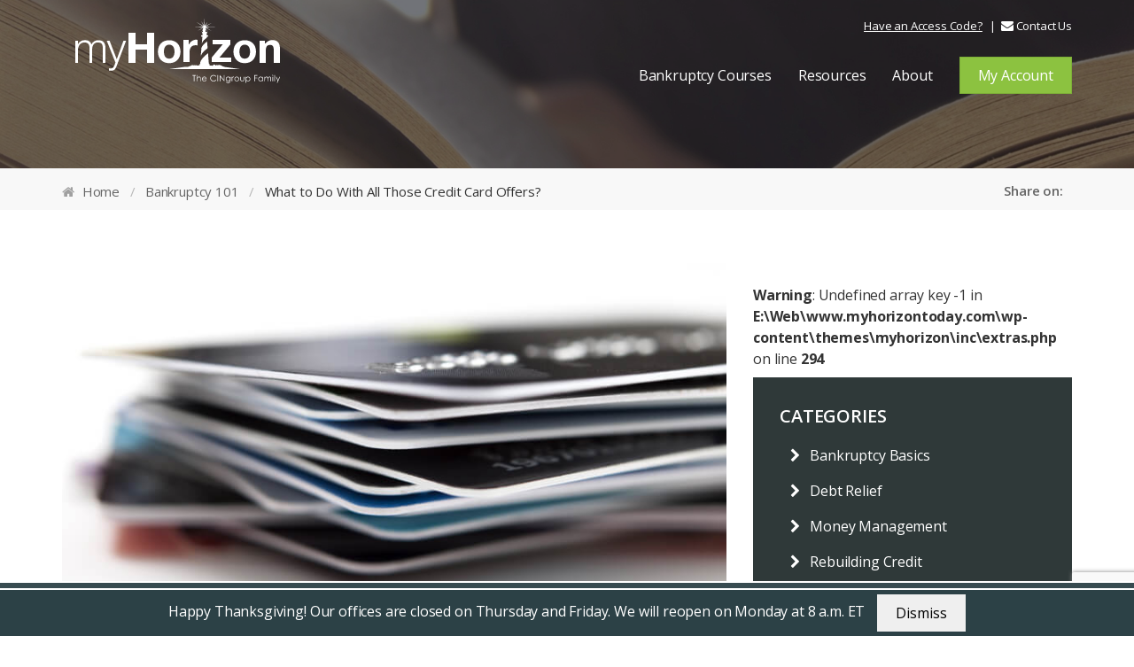

--- FILE ---
content_type: text/html; charset=UTF-8
request_url: https://www.myhorizontoday.com/bankruptcy101/what-to-do-with-all-those-credit-card-offers/
body_size: 17935
content:
<!doctype html>
<html class="no-js" lang="en-US">
  <head>
    <meta charset="utf-8">
    <meta http-equiv="X-UA-Compatible" content="IE=edge">
    <title>What to Do With All Those Credit Card Offers? - myHorizon</title>
    <meta name="viewport" content="width=device-width, initial-scale=1">
    <link rel="alternate" type="application/rss+xml" title="myHorizon Feed" href="https://www.myhorizontoday.com/feed/">
    <meta name='robots' content='index, follow, max-image-preview:large, max-snippet:-1, max-video-preview:-1' />
	<style>img:is([sizes="auto" i], [sizes^="auto," i]) { contain-intrinsic-size: 3000px 1500px }</style>
	
	<!-- This site is optimized with the Yoast SEO plugin v24.2 - https://yoast.com/wordpress/plugins/seo/ -->
	<link rel="canonical" href="https://www.myhorizontoday.com/bankruptcy101/what-to-do-with-all-those-credit-card-offers/" />
	<meta property="og:locale" content="en_US" />
	<meta property="og:type" content="article" />
	<meta property="og:title" content="What to Do With All Those Credit Card Offers? - myHorizon" />
	<meta property="og:description" content="One of the first things you’ll notice after your bankruptcy discharge is that your mailbox is overflowing with credit card offers.  Since all (or most) of your debts have been discharged, many creditors see you... Read More" />
	<meta property="og:url" content="https://www.myhorizontoday.com/bankruptcy101/what-to-do-with-all-those-credit-card-offers/" />
	<meta property="og:site_name" content="myHorizon" />
	<meta property="article:published_time" content="2015-06-11T21:29:54+00:00" />
	<meta property="article:modified_time" content="2016-03-07T17:47:47+00:00" />
	<meta property="og:image" content="https://www.myhorizontoday.com/wp-content/uploads/2015/06/what-to-do-with-all-those-cc-offers.jpg" />
	<meta property="og:image:width" content="800" />
	<meta property="og:image:height" content="450" />
	<meta property="og:image:type" content="image/jpeg" />
	<meta name="author" content="Bethany Lape" />
	<meta name="twitter:card" content="summary_large_image" />
	<meta name="twitter:creator" content="@myhorizontoday" />
	<meta name="twitter:site" content="@myhorizontoday" />
	<meta name="twitter:label1" content="Written by" />
	<meta name="twitter:data1" content="Bethany Lape" />
	<meta name="twitter:label2" content="Est. reading time" />
	<meta name="twitter:data2" content="2 minutes" />
	<script type="application/ld+json" class="yoast-schema-graph">{"@context":"https://schema.org","@graph":[{"@type":"WebPage","@id":"https://www.myhorizontoday.com/bankruptcy101/what-to-do-with-all-those-credit-card-offers/","url":"https://www.myhorizontoday.com/bankruptcy101/what-to-do-with-all-those-credit-card-offers/","name":"What to Do With All Those Credit Card Offers? - myHorizon","isPartOf":{"@id":"https://www.myhorizontoday.com/#website"},"primaryImageOfPage":{"@id":"https://www.myhorizontoday.com/bankruptcy101/what-to-do-with-all-those-credit-card-offers/#primaryimage"},"image":{"@id":"https://www.myhorizontoday.com/bankruptcy101/what-to-do-with-all-those-credit-card-offers/#primaryimage"},"thumbnailUrl":"https://www.myhorizontoday.com/wp-content/uploads/2015/06/what-to-do-with-all-those-cc-offers.jpg","datePublished":"2015-06-11T21:29:54+00:00","dateModified":"2016-03-07T17:47:47+00:00","author":{"@id":"https://www.myhorizontoday.com/#/schema/person/de70d3876144921bba91c5307f333c07"},"breadcrumb":{"@id":"https://www.myhorizontoday.com/bankruptcy101/what-to-do-with-all-those-credit-card-offers/#breadcrumb"},"inLanguage":"en-US","potentialAction":[{"@type":"ReadAction","target":["https://www.myhorizontoday.com/bankruptcy101/what-to-do-with-all-those-credit-card-offers/"]}]},{"@type":"ImageObject","inLanguage":"en-US","@id":"https://www.myhorizontoday.com/bankruptcy101/what-to-do-with-all-those-credit-card-offers/#primaryimage","url":"https://www.myhorizontoday.com/wp-content/uploads/2015/06/what-to-do-with-all-those-cc-offers.jpg","contentUrl":"https://www.myhorizontoday.com/wp-content/uploads/2015/06/what-to-do-with-all-those-cc-offers.jpg","width":800,"height":450},{"@type":"BreadcrumbList","@id":"https://www.myhorizontoday.com/bankruptcy101/what-to-do-with-all-those-credit-card-offers/#breadcrumb","itemListElement":[{"@type":"ListItem","position":1,"name":"Home","item":"https://www.myhorizontoday.com/"},{"@type":"ListItem","position":2,"name":"Bankruptcy 101","item":"https://www.myhorizontoday.com/bankruptcy-101/"},{"@type":"ListItem","position":3,"name":"What to Do With All Those Credit Card Offers?"}]},{"@type":"WebSite","@id":"https://www.myhorizontoday.com/#website","url":"https://www.myhorizontoday.com/","name":"myHorizon","description":"Considering, Filing, and Life After Bankruptcy","potentialAction":[{"@type":"SearchAction","target":{"@type":"EntryPoint","urlTemplate":"https://www.myhorizontoday.com/?s={search_term_string}"},"query-input":{"@type":"PropertyValueSpecification","valueRequired":true,"valueName":"search_term_string"}}],"inLanguage":"en-US"},{"@type":"Person","@id":"https://www.myhorizontoday.com/#/schema/person/de70d3876144921bba91c5307f333c07","name":"Bethany Lape","image":{"@type":"ImageObject","inLanguage":"en-US","@id":"https://www.myhorizontoday.com/#/schema/person/image/","url":"https://secure.gravatar.com/avatar/483f890bf2f6ca253012807c38358e94?s=96&d=mm&r=g","contentUrl":"https://secure.gravatar.com/avatar/483f890bf2f6ca253012807c38358e94?s=96&d=mm&r=g","caption":"Bethany Lape"},"description":"Bethany is a passionate advocate for individuals seeking debt relief through bankruptcy. After working for over ten years to provide products and services to bankruptcy attorneys, she realized there was a need for education and tools to empower filers when she witnessed people close to her go through the process feeling overwhelmed and vulnerable. With myHorizon near and dear to her heart, and a toddler at home, she still finds time to read most of the books she downloads to her kindle.","sameAs":["http://www.myhorizontoday.com"],"url":"https://www.myhorizontoday.com/bankruptcy101/author/blape/"}]}</script>
	<!-- / Yoast SEO plugin. -->


<link rel="alternate" type="application/rss+xml" title="myHorizon &raquo; Feed" href="https://www.myhorizontoday.com/feed/" />
<link rel="alternate" type="application/rss+xml" title="myHorizon &raquo; Comments Feed" href="https://www.myhorizontoday.com/comments/feed/" />
<link rel="alternate" type="application/rss+xml" title="myHorizon &raquo; What to Do With All Those Credit Card Offers? Comments Feed" href="https://www.myhorizontoday.com/bankruptcy101/what-to-do-with-all-those-credit-card-offers/feed/" />
<script type="text/javascript">
/* <![CDATA[ */
window._wpemojiSettings = {"baseUrl":"https:\/\/s.w.org\/images\/core\/emoji\/15.0.3\/72x72\/","ext":".png","svgUrl":"https:\/\/s.w.org\/images\/core\/emoji\/15.0.3\/svg\/","svgExt":".svg","source":{"concatemoji":"https:\/\/www.myhorizontoday.com\/wp-includes\/js\/wp-emoji-release.min.js?ver=6.7.1"}};
/*! This file is auto-generated */
!function(i,n){var o,s,e;function c(e){try{var t={supportTests:e,timestamp:(new Date).valueOf()};sessionStorage.setItem(o,JSON.stringify(t))}catch(e){}}function p(e,t,n){e.clearRect(0,0,e.canvas.width,e.canvas.height),e.fillText(t,0,0);var t=new Uint32Array(e.getImageData(0,0,e.canvas.width,e.canvas.height).data),r=(e.clearRect(0,0,e.canvas.width,e.canvas.height),e.fillText(n,0,0),new Uint32Array(e.getImageData(0,0,e.canvas.width,e.canvas.height).data));return t.every(function(e,t){return e===r[t]})}function u(e,t,n){switch(t){case"flag":return n(e,"\ud83c\udff3\ufe0f\u200d\u26a7\ufe0f","\ud83c\udff3\ufe0f\u200b\u26a7\ufe0f")?!1:!n(e,"\ud83c\uddfa\ud83c\uddf3","\ud83c\uddfa\u200b\ud83c\uddf3")&&!n(e,"\ud83c\udff4\udb40\udc67\udb40\udc62\udb40\udc65\udb40\udc6e\udb40\udc67\udb40\udc7f","\ud83c\udff4\u200b\udb40\udc67\u200b\udb40\udc62\u200b\udb40\udc65\u200b\udb40\udc6e\u200b\udb40\udc67\u200b\udb40\udc7f");case"emoji":return!n(e,"\ud83d\udc26\u200d\u2b1b","\ud83d\udc26\u200b\u2b1b")}return!1}function f(e,t,n){var r="undefined"!=typeof WorkerGlobalScope&&self instanceof WorkerGlobalScope?new OffscreenCanvas(300,150):i.createElement("canvas"),a=r.getContext("2d",{willReadFrequently:!0}),o=(a.textBaseline="top",a.font="600 32px Arial",{});return e.forEach(function(e){o[e]=t(a,e,n)}),o}function t(e){var t=i.createElement("script");t.src=e,t.defer=!0,i.head.appendChild(t)}"undefined"!=typeof Promise&&(o="wpEmojiSettingsSupports",s=["flag","emoji"],n.supports={everything:!0,everythingExceptFlag:!0},e=new Promise(function(e){i.addEventListener("DOMContentLoaded",e,{once:!0})}),new Promise(function(t){var n=function(){try{var e=JSON.parse(sessionStorage.getItem(o));if("object"==typeof e&&"number"==typeof e.timestamp&&(new Date).valueOf()<e.timestamp+604800&&"object"==typeof e.supportTests)return e.supportTests}catch(e){}return null}();if(!n){if("undefined"!=typeof Worker&&"undefined"!=typeof OffscreenCanvas&&"undefined"!=typeof URL&&URL.createObjectURL&&"undefined"!=typeof Blob)try{var e="postMessage("+f.toString()+"("+[JSON.stringify(s),u.toString(),p.toString()].join(",")+"));",r=new Blob([e],{type:"text/javascript"}),a=new Worker(URL.createObjectURL(r),{name:"wpTestEmojiSupports"});return void(a.onmessage=function(e){c(n=e.data),a.terminate(),t(n)})}catch(e){}c(n=f(s,u,p))}t(n)}).then(function(e){for(var t in e)n.supports[t]=e[t],n.supports.everything=n.supports.everything&&n.supports[t],"flag"!==t&&(n.supports.everythingExceptFlag=n.supports.everythingExceptFlag&&n.supports[t]);n.supports.everythingExceptFlag=n.supports.everythingExceptFlag&&!n.supports.flag,n.DOMReady=!1,n.readyCallback=function(){n.DOMReady=!0}}).then(function(){return e}).then(function(){var e;n.supports.everything||(n.readyCallback(),(e=n.source||{}).concatemoji?t(e.concatemoji):e.wpemoji&&e.twemoji&&(t(e.twemoji),t(e.wpemoji)))}))}((window,document),window._wpemojiSettings);
/* ]]> */
</script>
<style id='wp-emoji-styles-inline-css' type='text/css'>

	img.wp-smiley, img.emoji {
		display: inline !important;
		border: none !important;
		box-shadow: none !important;
		height: 1em !important;
		width: 1em !important;
		margin: 0 0.07em !important;
		vertical-align: -0.1em !important;
		background: none !important;
		padding: 0 !important;
	}
</style>
<link rel='stylesheet' id='wp-block-library-css' href='https://www.myhorizontoday.com/wp-includes/css/dist/block-library/style.min.css?ver=6.7.1' type='text/css' media='all' />
<style id='classic-theme-styles-inline-css' type='text/css'>
/*! This file is auto-generated */
.wp-block-button__link{color:#fff;background-color:#32373c;border-radius:9999px;box-shadow:none;text-decoration:none;padding:calc(.667em + 2px) calc(1.333em + 2px);font-size:1.125em}.wp-block-file__button{background:#32373c;color:#fff;text-decoration:none}
</style>
<style id='global-styles-inline-css' type='text/css'>
:root{--wp--preset--aspect-ratio--square: 1;--wp--preset--aspect-ratio--4-3: 4/3;--wp--preset--aspect-ratio--3-4: 3/4;--wp--preset--aspect-ratio--3-2: 3/2;--wp--preset--aspect-ratio--2-3: 2/3;--wp--preset--aspect-ratio--16-9: 16/9;--wp--preset--aspect-ratio--9-16: 9/16;--wp--preset--color--black: #000000;--wp--preset--color--cyan-bluish-gray: #abb8c3;--wp--preset--color--white: #ffffff;--wp--preset--color--pale-pink: #f78da7;--wp--preset--color--vivid-red: #cf2e2e;--wp--preset--color--luminous-vivid-orange: #ff6900;--wp--preset--color--luminous-vivid-amber: #fcb900;--wp--preset--color--light-green-cyan: #7bdcb5;--wp--preset--color--vivid-green-cyan: #00d084;--wp--preset--color--pale-cyan-blue: #8ed1fc;--wp--preset--color--vivid-cyan-blue: #0693e3;--wp--preset--color--vivid-purple: #9b51e0;--wp--preset--gradient--vivid-cyan-blue-to-vivid-purple: linear-gradient(135deg,rgba(6,147,227,1) 0%,rgb(155,81,224) 100%);--wp--preset--gradient--light-green-cyan-to-vivid-green-cyan: linear-gradient(135deg,rgb(122,220,180) 0%,rgb(0,208,130) 100%);--wp--preset--gradient--luminous-vivid-amber-to-luminous-vivid-orange: linear-gradient(135deg,rgba(252,185,0,1) 0%,rgba(255,105,0,1) 100%);--wp--preset--gradient--luminous-vivid-orange-to-vivid-red: linear-gradient(135deg,rgba(255,105,0,1) 0%,rgb(207,46,46) 100%);--wp--preset--gradient--very-light-gray-to-cyan-bluish-gray: linear-gradient(135deg,rgb(238,238,238) 0%,rgb(169,184,195) 100%);--wp--preset--gradient--cool-to-warm-spectrum: linear-gradient(135deg,rgb(74,234,220) 0%,rgb(151,120,209) 20%,rgb(207,42,186) 40%,rgb(238,44,130) 60%,rgb(251,105,98) 80%,rgb(254,248,76) 100%);--wp--preset--gradient--blush-light-purple: linear-gradient(135deg,rgb(255,206,236) 0%,rgb(152,150,240) 100%);--wp--preset--gradient--blush-bordeaux: linear-gradient(135deg,rgb(254,205,165) 0%,rgb(254,45,45) 50%,rgb(107,0,62) 100%);--wp--preset--gradient--luminous-dusk: linear-gradient(135deg,rgb(255,203,112) 0%,rgb(199,81,192) 50%,rgb(65,88,208) 100%);--wp--preset--gradient--pale-ocean: linear-gradient(135deg,rgb(255,245,203) 0%,rgb(182,227,212) 50%,rgb(51,167,181) 100%);--wp--preset--gradient--electric-grass: linear-gradient(135deg,rgb(202,248,128) 0%,rgb(113,206,126) 100%);--wp--preset--gradient--midnight: linear-gradient(135deg,rgb(2,3,129) 0%,rgb(40,116,252) 100%);--wp--preset--font-size--small: 13px;--wp--preset--font-size--medium: 20px;--wp--preset--font-size--large: 36px;--wp--preset--font-size--x-large: 42px;--wp--preset--spacing--20: 0.44rem;--wp--preset--spacing--30: 0.67rem;--wp--preset--spacing--40: 1rem;--wp--preset--spacing--50: 1.5rem;--wp--preset--spacing--60: 2.25rem;--wp--preset--spacing--70: 3.38rem;--wp--preset--spacing--80: 5.06rem;--wp--preset--shadow--natural: 6px 6px 9px rgba(0, 0, 0, 0.2);--wp--preset--shadow--deep: 12px 12px 50px rgba(0, 0, 0, 0.4);--wp--preset--shadow--sharp: 6px 6px 0px rgba(0, 0, 0, 0.2);--wp--preset--shadow--outlined: 6px 6px 0px -3px rgba(255, 255, 255, 1), 6px 6px rgba(0, 0, 0, 1);--wp--preset--shadow--crisp: 6px 6px 0px rgba(0, 0, 0, 1);}:where(.is-layout-flex){gap: 0.5em;}:where(.is-layout-grid){gap: 0.5em;}body .is-layout-flex{display: flex;}.is-layout-flex{flex-wrap: wrap;align-items: center;}.is-layout-flex > :is(*, div){margin: 0;}body .is-layout-grid{display: grid;}.is-layout-grid > :is(*, div){margin: 0;}:where(.wp-block-columns.is-layout-flex){gap: 2em;}:where(.wp-block-columns.is-layout-grid){gap: 2em;}:where(.wp-block-post-template.is-layout-flex){gap: 1.25em;}:where(.wp-block-post-template.is-layout-grid){gap: 1.25em;}.has-black-color{color: var(--wp--preset--color--black) !important;}.has-cyan-bluish-gray-color{color: var(--wp--preset--color--cyan-bluish-gray) !important;}.has-white-color{color: var(--wp--preset--color--white) !important;}.has-pale-pink-color{color: var(--wp--preset--color--pale-pink) !important;}.has-vivid-red-color{color: var(--wp--preset--color--vivid-red) !important;}.has-luminous-vivid-orange-color{color: var(--wp--preset--color--luminous-vivid-orange) !important;}.has-luminous-vivid-amber-color{color: var(--wp--preset--color--luminous-vivid-amber) !important;}.has-light-green-cyan-color{color: var(--wp--preset--color--light-green-cyan) !important;}.has-vivid-green-cyan-color{color: var(--wp--preset--color--vivid-green-cyan) !important;}.has-pale-cyan-blue-color{color: var(--wp--preset--color--pale-cyan-blue) !important;}.has-vivid-cyan-blue-color{color: var(--wp--preset--color--vivid-cyan-blue) !important;}.has-vivid-purple-color{color: var(--wp--preset--color--vivid-purple) !important;}.has-black-background-color{background-color: var(--wp--preset--color--black) !important;}.has-cyan-bluish-gray-background-color{background-color: var(--wp--preset--color--cyan-bluish-gray) !important;}.has-white-background-color{background-color: var(--wp--preset--color--white) !important;}.has-pale-pink-background-color{background-color: var(--wp--preset--color--pale-pink) !important;}.has-vivid-red-background-color{background-color: var(--wp--preset--color--vivid-red) !important;}.has-luminous-vivid-orange-background-color{background-color: var(--wp--preset--color--luminous-vivid-orange) !important;}.has-luminous-vivid-amber-background-color{background-color: var(--wp--preset--color--luminous-vivid-amber) !important;}.has-light-green-cyan-background-color{background-color: var(--wp--preset--color--light-green-cyan) !important;}.has-vivid-green-cyan-background-color{background-color: var(--wp--preset--color--vivid-green-cyan) !important;}.has-pale-cyan-blue-background-color{background-color: var(--wp--preset--color--pale-cyan-blue) !important;}.has-vivid-cyan-blue-background-color{background-color: var(--wp--preset--color--vivid-cyan-blue) !important;}.has-vivid-purple-background-color{background-color: var(--wp--preset--color--vivid-purple) !important;}.has-black-border-color{border-color: var(--wp--preset--color--black) !important;}.has-cyan-bluish-gray-border-color{border-color: var(--wp--preset--color--cyan-bluish-gray) !important;}.has-white-border-color{border-color: var(--wp--preset--color--white) !important;}.has-pale-pink-border-color{border-color: var(--wp--preset--color--pale-pink) !important;}.has-vivid-red-border-color{border-color: var(--wp--preset--color--vivid-red) !important;}.has-luminous-vivid-orange-border-color{border-color: var(--wp--preset--color--luminous-vivid-orange) !important;}.has-luminous-vivid-amber-border-color{border-color: var(--wp--preset--color--luminous-vivid-amber) !important;}.has-light-green-cyan-border-color{border-color: var(--wp--preset--color--light-green-cyan) !important;}.has-vivid-green-cyan-border-color{border-color: var(--wp--preset--color--vivid-green-cyan) !important;}.has-pale-cyan-blue-border-color{border-color: var(--wp--preset--color--pale-cyan-blue) !important;}.has-vivid-cyan-blue-border-color{border-color: var(--wp--preset--color--vivid-cyan-blue) !important;}.has-vivid-purple-border-color{border-color: var(--wp--preset--color--vivid-purple) !important;}.has-vivid-cyan-blue-to-vivid-purple-gradient-background{background: var(--wp--preset--gradient--vivid-cyan-blue-to-vivid-purple) !important;}.has-light-green-cyan-to-vivid-green-cyan-gradient-background{background: var(--wp--preset--gradient--light-green-cyan-to-vivid-green-cyan) !important;}.has-luminous-vivid-amber-to-luminous-vivid-orange-gradient-background{background: var(--wp--preset--gradient--luminous-vivid-amber-to-luminous-vivid-orange) !important;}.has-luminous-vivid-orange-to-vivid-red-gradient-background{background: var(--wp--preset--gradient--luminous-vivid-orange-to-vivid-red) !important;}.has-very-light-gray-to-cyan-bluish-gray-gradient-background{background: var(--wp--preset--gradient--very-light-gray-to-cyan-bluish-gray) !important;}.has-cool-to-warm-spectrum-gradient-background{background: var(--wp--preset--gradient--cool-to-warm-spectrum) !important;}.has-blush-light-purple-gradient-background{background: var(--wp--preset--gradient--blush-light-purple) !important;}.has-blush-bordeaux-gradient-background{background: var(--wp--preset--gradient--blush-bordeaux) !important;}.has-luminous-dusk-gradient-background{background: var(--wp--preset--gradient--luminous-dusk) !important;}.has-pale-ocean-gradient-background{background: var(--wp--preset--gradient--pale-ocean) !important;}.has-electric-grass-gradient-background{background: var(--wp--preset--gradient--electric-grass) !important;}.has-midnight-gradient-background{background: var(--wp--preset--gradient--midnight) !important;}.has-small-font-size{font-size: var(--wp--preset--font-size--small) !important;}.has-medium-font-size{font-size: var(--wp--preset--font-size--medium) !important;}.has-large-font-size{font-size: var(--wp--preset--font-size--large) !important;}.has-x-large-font-size{font-size: var(--wp--preset--font-size--x-large) !important;}
:where(.wp-block-post-template.is-layout-flex){gap: 1.25em;}:where(.wp-block-post-template.is-layout-grid){gap: 1.25em;}
:where(.wp-block-columns.is-layout-flex){gap: 2em;}:where(.wp-block-columns.is-layout-grid){gap: 2em;}
:root :where(.wp-block-pullquote){font-size: 1.5em;line-height: 1.6;}
</style>
<link rel='stylesheet' id='contact-form-7-css' href='https://www.myhorizontoday.com/wp-content/plugins/contact-form-7/includes/css/styles.css?ver=6.0.2' type='text/css' media='all' />
<link rel='stylesheet' id='mc4wp-form-basic-css' href='https://www.myhorizontoday.com/wp-content/plugins/mailchimp-for-wp/assets/css/form-basic.css?ver=4.9.21' type='text/css' media='all' />
<link rel='stylesheet' id='base-style-css' href='https://www.myhorizontoday.com/wp-content/themes/myhorizon/public/css/base.min.css?ver=1697483597' type='text/css' media='screen' />
<link rel='stylesheet' id='print-style-css' href='https://www.myhorizontoday.com/wp-content/themes/myhorizon/public/css/print.min.css?ver=1697483597' type='text/css' media='print' />
<script type="text/javascript" src="https://www.myhorizontoday.com/wp-content/themes/myhorizon/public/js/modernizr.min.js" id="modernizr-js"></script>
<script type="text/javascript" src="https://www.myhorizontoday.com/wp-includes/js/jquery/jquery.min.js?ver=3.7.1" id="jquery-core-js"></script>
<script type="text/javascript" src="https://www.myhorizontoday.com/wp-includes/js/jquery/jquery-migrate.min.js?ver=3.4.1" id="jquery-migrate-js"></script>
<link rel="https://api.w.org/" href="https://www.myhorizontoday.com/wp-json/" /><link rel="alternate" title="JSON" type="application/json" href="https://www.myhorizontoday.com/wp-json/wp/v2/posts/1185" /><link rel="EditURI" type="application/rsd+xml" title="RSD" href="https://www.myhorizontoday.com/xmlrpc.php?rsd" />
<meta name="generator" content="WordPress 6.7.1" />
<link rel='shortlink' href='https://www.myhorizontoday.com/?p=1185' />
<link rel="alternate" title="oEmbed (JSON)" type="application/json+oembed" href="https://www.myhorizontoday.com/wp-json/oembed/1.0/embed?url=https%3A%2F%2Fwww.myhorizontoday.com%2Fbankruptcy101%2Fwhat-to-do-with-all-those-credit-card-offers%2F" />
<link rel="alternate" title="oEmbed (XML)" type="text/xml+oembed" href="https://www.myhorizontoday.com/wp-json/oembed/1.0/embed?url=https%3A%2F%2Fwww.myhorizontoday.com%2Fbankruptcy101%2Fwhat-to-do-with-all-those-credit-card-offers%2F&#038;format=xml" />
<style type="text/css">.recentcomments a{display:inline !important;padding:0 !important;margin:0 !important;}</style>		<style type="text/css" id="wp-custom-css">
			.wpcf7 label {
    font-size: 20px;
    font-weight: 400;
	  width: 100%;
}

.wpcf7 .wpcf7-form-control {
    border: 1px solid #bcbcbc;
    width: 100%;
}

.wpcf7-form-control.wpcf7-submit {
    padding: 12px 30px;
    font-size: 20px;
    line-height: 1.33;
    border-radius: 2px;
    color: #fff;
    background-color: #8cc240;
    border-color: #7eb038;
}

.wpcf7-form-control.wpcf7-submit:hover {
    color: #fff;
    background-color: #719d32;
    border-color: #5d8229;
}		</style>
		
    <link rel="shortcut icon" href="https://www.myhorizontoday.com/wp-content/themes/myhorizon/public/img/favicon.ico">
    <link href='https://fonts.googleapis.com/css?family=Open+Sans:400italic,600italic,700italic,400,300,600,700' rel='stylesheet' type='text/css'>
    <!-- Google Tag Manager -->
    <script>(function(w,d,s,l,i){w[l]=w[l]||[];w[l].push({'gtm.start':
    new Date().getTime(),event:'gtm.js'});var f=d.getElementsByTagName(s)[0],
    j=d.createElement(s),dl=l!='dataLayer'?'&l='+l:'';j.async=true;j.src=
    'https://www.googletagmanager.com/gtm.js?id='+i+dl;f.parentNode.insertBefore(j,f);
    })(window,document,'script','dataLayer','GTM-5H5K9XL');</script>
    <!-- End Google Tag Manager -->
  </head>
  <body id="what-to-do-with-all-those-credit-card-offers" class="post-template-default single single-post postid-1185 single-format-standard sidebar-primary">
    <!-- Google Tag Manager (noscript) -->
    <noscript><iframe src="https://www.googletagmanager.com/ns.html?id=GTM-5H5K9XL"
    height="0" width="0" style="display:none;visibility:hidden"></iframe></noscript>
    <!-- End Google Tag Manager (noscript) -->
    

<header role="banner">
    <nav id="global-nav" role="navigation">
      <div>
        <div class="navbar-header">
          <button type="button" class="navbar-toggle" data-toggle="collapse" data-target="#navbar-collapse-1">
            <span class="sr-only">Toggle navigation</span>
            <span class="icon-bar"></span>
            <span class="icon-bar"></span>
            <span class="icon-bar"></span>
          </button>
            <div class="navbar-brand-logo">
                              <a href="https://www.myhorizontoday.com">myHorizon</a>
                            </div>
        </div>
            <div class="navbar-gutter">
                <div>
<div>
       <a href="https://www.myhorizontoday.com/bankruptcy-courses/" style="text-decoration:underline;">Have an Access Code?</a> &nbsp;&nbsp;|&nbsp;&nbsp;<a href="/contact"><i class="fa fa-envelope"></i> Contact Us</a>
    </div>
</div>

            </div>
            <div id="navbar-collapse-1" class="collapse navbar-collapse"><ul id="menu-primary-navigation" class="nav navbar-nav"><li id="menu-item-1967" class="menu-item menu-item-type-post_type menu-item-object-page menu-item-1967"><a href="https://www.myhorizontoday.com/bankruptcy-courses/">Bankruptcy Courses</a></li>
<li id="menu-item-1801" class="menu-item menu-item-type-post_type menu-item-object-page current_page_parent menu-item-1801"><a href="https://www.myhorizontoday.com/bankruptcy-101/">Resources</a></li>
<li id="menu-item-1799" class="menu-item menu-item-type-post_type menu-item-object-page menu-item-1799"><a href="https://www.myhorizontoday.com/about/">About</a></li>
<li id="menu-item-88" class="login-btn menu-item menu-item-type-custom menu-item-object-custom menu-item-88"><a href="http://account.myhorizontoday.com/">My Account</a></li>
</ul></div>
        </div>
      </nav>
    


    <div class="jumbotron jumbotron-blog jbs">
    </div>



        <div class="section section-breadcrumbs">
		<div>
                    <div class="row">  
                        <div class="col-md-8 breadcrumbs-path">
			<p id="breadcrumbs"><span><span><a href="https://www.myhorizontoday.com/"><i class="fa fa-home"></i> Home</a></span> <span class="brs">  /  </span> <span><a href="https://www.myhorizontoday.com/bankruptcy-101/">Bankruptcy 101</a></span> <span class="brs">  /  </span> <span class="breadcrumb_last" aria-current="page">What to Do With All Those Credit Card Offers?</span></span></p>
                        </div>
                        <div class="col-md-4 breadcrumbs-social">
                            <div class="addthis_sharing_toolbox"></div><div class="social-btn-title">Share on:</div>
                        </div>
                    </div>
                </div>
	</div>
</header>      
      <!-- Base.php -->
          <main class="wrap container" role="main">
          <div class="content row">
              <div class="main">
                  

  <article class="post-1185 post type-post status-publish format-standard has-post-thumbnail hentry category-life-after-bankruptcy wpautop">

    

      <img src="https://www.myhorizontoday.com/wp-content/uploads/2015/06/what-to-do-with-all-those-cc-offers.jpg" class="single-featured img-responsive" alt="What to Do With All Those Credit Card Offers?" title="What to Do With All Those Credit Card Offers?"/>

      

    <header>

      <h1 class="entry-title">What to Do With All Those Credit Card Offers?</h1>

     <div class="entry-meta">
  
  <!--This span effects the single article view by author view -->
    <span class="post-author">By <a href="https://www.myhorizontoday.com/bankruptcy101/author/blape/" title="Posts by Bethany Lape" rel="author">Bethany Lape</a> <a href="http://www.myhorizontoday.com" class="post-author-website" target="_blank">myHorizon</a></span>
    <time class="published" datetime="2015-06-11T17:29:54-04:00"> - June 11th, 2015</time><br>
</div>

 

    </header>

    <div class="entry-content">

  
      <p>One of the first things you’ll notice after your bankruptcy discharge is that your mailbox is overflowing with credit card offers.  Since all (or most) of your debts have been discharged, many creditors see you as a good risk. But be careful, not every credit card offer is a gem.</p>
<p><strong>Key Factors</strong></p>
<p>You’ll need to figure out which credit card offers are good for you.  A credit card can be a great financial tool but making sure you get the right card for your specific needs is key.</p>
<p>You’ll need to examine a few factors to determine if it’s a good fit:</p>
<ol>
<li><strong>Interest rate.</strong> It’s normal for credit cards marketed to recent bankruptcy filers to have a high interest rate. But you can still find some reasonable rates out there, especially for secured cards. The standard interest rate is for someone with excellent credit is between 12% &#8211; 15% depending on the type of card. Use this range to measure your offers against.</li>
<li><strong>Annual fees.</strong> There are a lot of credit card offers out there with annual fees. This can get pretty pricey. It’s probably best to pass on those offers because you’ll be spending money in an area that’s not necessary. There are plenty of credit cards without an annual fee that are more than willing to lend to you after bankruptcy.</li>
<li><strong><img decoding="async" class="alignright size-full wp-image-1186" src="https://www.myhorizontoday.com/wp-content/uploads/2015/06/rewards-credit-card.jpg" alt="rewards-credit-card" width="200" height="200" srcset="https://www.myhorizontoday.com/wp-content/uploads/2015/06/rewards-credit-card.jpg 200w, https://www.myhorizontoday.com/wp-content/uploads/2015/06/rewards-credit-card-150x150.jpg 150w" sizes="(max-width: 200px) 100vw, 200px" />Reporting policy.</strong> Only consider credit cards that have a policy of reporting your payment history to the three major credit bureaus. You can’t rebuild your credit if no one knows about your positive payment record.</li>
<li><strong>Benefits &amp; Rewards.</strong> Look for a card that provides benefits you need.  For example, if you have a long commute to work it may be smart to get a credit card associated with a gas station that provides rewards in the form of rebates on your gas purchases.</li>
</ol>
<p><strong>Stopping the Offers</strong></p>
<p>If at any time you don’t want to receive these credit offers, you can put a stop to them by opting out. Visit <a href="http://www.optoutprescreen.com" target="_blank">www.optoutprescreen.com</a> or call 888-5-OPT-OUT to put a stop to credit offers.</p>
<p>&nbsp;</p>


    </div>

  
  </article>

<div class='yarpp yarpp-related yarpp-related-website yarpp-template-yarpp-template-wilmoth77'>

<div class="related-posts-wrapper">
<h4 class="page-header">Related Articles:</h4>

<div class="related-posts">
	
		
    
                    <div class="related-item">
                        
                        <a class="related-thumbnail" href="https://www.myhorizontoday.com/bankruptcy101/what-does-a-good-credit-card-look-like/" ><img src="https://www.myhorizontoday.com/wp-content/uploads/2015/06/what-does-a-good-credit-card-look-like.jpg" class="img-responsive" alt="What Does A Good Credit Card Look Like?" title="What Does A Good Credit Card Look Like?"/></a>
                            
                        <div class="related-info">
                            <div class="related-content">
                                <time class="published" datetime="2015-06-25T16:56:39-04:00"><i class="fa fa-clock-o"></i>  June 25th, 2015</time>
                                <h4 class="entry-title"><a href="https://www.myhorizontoday.com/bankruptcy101/what-does-a-good-credit-card-look-like/">What Does A Good Credit Card Look Like?</a></h4>                                
                            </div>
                        </div>
                    </div>
                    
                        
		
    
                    <div class="related-item">
                        
                        <a class="related-thumbnail" href="https://www.myhorizontoday.com/bankruptcy101/is-getting-a-secured-credit-card-really-worth-it/" ><img src="https://www.myhorizontoday.com/wp-content/uploads/2015/07/secured-credit-cards.jpg" class="img-responsive" alt="Is Getting A Secured Credit Card Really Worth It?" title="Is Getting A Secured Credit Card Really Worth It?"/></a>
                            
                        <div class="related-info">
                            <div class="related-content">
                                <time class="published" datetime="2015-07-09T15:27:57-04:00"><i class="fa fa-clock-o"></i>  July 9th, 2015</time>
                                <h4 class="entry-title"><a href="https://www.myhorizontoday.com/bankruptcy101/is-getting-a-secured-credit-card-really-worth-it/">Is Getting A Secured Credit Card Really Worth It?</a></h4>                                
                            </div>
                        </div>
                    </div>
                    
                        
		
    
                    <div class="related-item">
                        
                        <a class="related-thumbnail" href="https://www.myhorizontoday.com/bankruptcy101/how-to-apply-for-a-new-credit-card/" ><img src="https://www.myhorizontoday.com/wp-content/uploads/2015/05/apply-for-credit-card.jpg" class="img-responsive" alt="How To Apply For A New Credit Card" title="How To Apply For A New Credit Card"/></a>
                            
                        <div class="related-info">
                            <div class="related-content">
                                <time class="published" datetime="2015-05-21T15:46:29-04:00"><i class="fa fa-clock-o"></i>  May 21st, 2015</time>
                                <h4 class="entry-title"><a href="https://www.myhorizontoday.com/bankruptcy101/how-to-apply-for-a-new-credit-card/">How To Apply For A New Credit Card</a></h4>                                
                            </div>
                        </div>
                    </div>
                    
                        
</div>

</div>
</div>


    



              </div><!-- /.main -->
              <aside class="sidebar" role="complementary">
                  <br />
<b>Warning</b>:  Undefined array key -1 in <b>E:\Web\www.myhorizontoday.com\wp-content\themes\myhorizon\inc\extras.php</b> on line <b>294</b><br />
<aside id="nav_menu-19" class="widget widget_nav_menu"><h4 class="widget-title">Categories</h4><div class="menu-bankruptcy-basics-blog-container"><ul id="menu-bankruptcy-basics-blog" class="menu"><li id="menu-item-1794" class="menu-item menu-item-type-taxonomy menu-item-object-category menu-item-1794"><a href="https://www.myhorizontoday.com/bankruptcy101/category/basics/">Bankruptcy Basics</a></li>
<li id="menu-item-1676" class="menu-item menu-item-type-taxonomy menu-item-object-category menu-item-1676"><a href="https://www.myhorizontoday.com/bankruptcy101/category/debt-relief/">Debt Relief</a></li>
<li id="menu-item-1677" class="menu-item menu-item-type-taxonomy menu-item-object-category menu-item-1677"><a href="https://www.myhorizontoday.com/bankruptcy101/category/money-management/">Money Management</a></li>
<li id="menu-item-1678" class="menu-item menu-item-type-taxonomy menu-item-object-category menu-item-1678"><a href="https://www.myhorizontoday.com/bankruptcy101/category/articles/rebuilding-credit/">Rebuilding Credit</a></li>
<li id="menu-item-307" class="menu-item menu-item-type-taxonomy menu-item-object-category current-post-ancestor current-menu-parent current-post-parent menu-item-307"><a href="https://www.myhorizontoday.com/bankruptcy101/category/life-after-bankruptcy/">Life After Bankruptcy</a></li>
</ul></div></aside><aside id="nav_menu-20" class="widget widget_nav_menu"><h4 class="widget-title">Tools and Resources</h4><div class="menu-bankruptcy-tools-container"><ul id="menu-bankruptcy-tools" class="menu"><li id="menu-item-1724" class="menu-item menu-item-type-post_type menu-item-object-page menu-item-1724"><a href="https://www.myhorizontoday.com/tools/glossary/">Bankruptcy Glossary</a></li>
<li id="menu-item-1725" class="menu-item menu-item-type-post_type menu-item-object-page menu-item-1725"><a href="https://www.myhorizontoday.com/tools/faq/">Frequently Asked Questions</a></li>
</ul></div></aside><aside id="custom_post_widget-26" class="widget widget_custom_post_widget"><div class="contentblock-widget-container gray-aside">
<h4 class="widget-title">Stay connected</h4>
<div><a class="twitter-timeline" href="https://twitter.com/myhorizontoday" data-widget-id="577546444170657792" data-chrome="noheader nofooter">Tweets by @myhorizontoday</a></div>
<h4 class="widget-title">Follow us</h4>
<div class="social-follows">
<!-- Go to www.addthis.com/dashboard to customize your tools --> </p>
<div class="addthis_inline_follow_toolbox"></div>
</div>
</div>
</aside><aside id="custom_post_widget-27" class="widget widget_custom_post_widget"><p><!-- Button trigger modal --><br />
<a href="#" class="read-more" data-toggle="modal" data-target="#myModal"><br />
<small>&nbsp;&nbsp;&nbsp;&nbsp;&nbsp;&nbsp;&nbsp;&nbsp;&nbsp;Editorial Disclaimer</small></a></p>
<p><!-- Modal --></p>
<div class="modal fade" id="myModal" tabindex="-1" role="dialog" aria-labelledby="myModalLabel" aria-hidden="true">
<div class="modal-dialog">
<div class="modal-content">
<div class="modal-header">
        <button type="button" class="close" data-dismiss="modal" aria-label="Close"><span aria-hidden="true">&times;</span></button></p>
<h4 class="modal-title" id="myModalLabel">Editorial Disclaimer</h4>
</p></div>
<div class="modal-body">
<p> The articles on this website are for educational and informational purposes only. Use of the articles does not create any attorney-client relationship between you and any individual attorney or Credit Infonet Inc. The articles do not constitute legal advice and are not a substitute for legal advice from a licensed attorney in your state.</p>
<p>The information contained within another site that is linked to or from the resources is beyond the control of the individual writer or CINgroup, and do not constitute approval, support, or any relationship to any site or organization.</p>
<p>While the content on the resource page is believed to be accurate as of the post date, laws change frequently. You should not act or refrain from acting based upon information provided on this site without first consulting legal counsel.</p>
</p></div>
<div class="modal-footer">
        <button type="button" class="btn btn-default" data-dismiss="modal">Close</button>
      </div>
</p></div>
</p></div>
</div>
</aside><aside id="custom_post_widget-11" class="widget widget_custom_post_widget"><div id="cin-alert" class="alert-info">
<div class="container alert alert-dismissable fade in">Happy Holidays! &nbsp;&nbsp;&nbsp; <a class="btn btn-outline-inverse btn-sm" href="https://www.cingroup.com/happyholidays/" target="_blank">View our holiday hours</a><button class="close" type="button" data-dismiss="alert">x</button></div>
</div>
</aside>
		<aside id="recent-posts-2" class="widget widget_recent_entries">
		<h4 class="widget-title">Recent Posts</h4>
		<ul>
											<li>
					<a href="https://www.myhorizontoday.com/bankruptcy101/what-bills-are-reported-to-credit-bureaus/">What Bills Are Reported To Credit Bureaus?</a>
									</li>
											<li>
					<a href="https://www.myhorizontoday.com/bankruptcy101/how-do-student-loans-affect-my-credit/">How Do Student Loans Affect My Credit?</a>
									</li>
											<li>
					<a href="https://www.myhorizontoday.com/bankruptcy101/money-worries-how-will-i-pay-for-my-kids-college-tuition/">Money Worries: How Will I Pay For My Kid’s College Tuition?</a>
									</li>
											<li>
					<a href="https://www.myhorizontoday.com/bankruptcy101/how-many-credit-scores-do-i-really-have/">How Many Credit Scores Do I Really Have?</a>
									</li>
											<li>
					<a href="https://www.myhorizontoday.com/bankruptcy101/how-will-i-survive-if-i-get-laid-off/">How Will I Survive If I Get Laid Off?</a>
									</li>
					</ul>

		</aside><aside id="recent-comments-2" class="widget widget_recent_comments"><h4 class="widget-title">Recent Comments</h4><ul id="recentcomments"></ul></aside><aside id="meta-2" class="widget widget_meta"><h4 class="widget-title">Meta</h4>
		<ul>
						<li><a rel="nofollow" href="https://www.myhorizontoday.com/wp-login.php">Log in</a></li>
			<li><a href="https://www.myhorizontoday.com/feed/">Entries feed</a></li>
			<li><a href="https://www.myhorizontoday.com/comments/feed/">Comments feed</a></li>

			<li><a href="https://wordpress.org/">WordPress.org</a></li>
		</ul>

		</aside>              </aside><!-- /.sidebar -->              
          </div>
      </main><!-- /.wrap -->
       

  <div class="section section-cta section-blue">

    <div>

          <h2 class="section-title hxs">Have Questions? Call our team at 888.410.6988</h2>
<h2 class="section-title vxsb">Have Questions?<br />
888.410.6988</h2>
<p class="lead section-subtitle">Monday &#8211; Friday 8AM-8PM EST</p>

    </div>

</div>

                
<footer role="contentinfo">	<div id="holiday-violator" class="alert-message"		style="color:white; 		background-color:#2C4146; 		padding:5px; 		text-align:center; 		position:fixed; 		bottom:0px; 		left:0; 		z-index: 99;		width:100%; 		border-width: 2px 0px 2px 0px; 		border-style: solid; 		border-color: white; 		display:none;">        <span id="holiday-message" class="text"></span>		<span style="padding-left:10px; color:black;">			<button class="btn" onclick="DismissNotification();">Dismiss</button>		</span>    </div>	<script lang="javascript">			var weekdays = [ "Sunday", "Monday", "Tuesday", "Wednesday", "Thursday", "Friday", "Saturday" ];			if (!GetCookie("dismissed-notifications")) {				var d = new Date();				var dayofmonth = d.getDate();				var month = d.getMonth() + 1;				var dayofweek  = d.getDay();								if (month == 12 && (dayofmonth >= 23 && dayofmonth <= 25)){					var christmas = new Date(d.getFullYear(), 11, 25);					var christmaseve = new Date(christmas);					christmaseve.setDate(christmaseve.getDate() - 1);					var dayafterchristmas = new Date(christmas);					dayafterchristmas.setDate(dayafterchristmas.getDate() + 1);										document.getElementById('holiday-message').innerHTML = "Happy holidays! Our offices are closed " + weekdays[christmaseve.getDay()] + ", 12/24 and " + weekdays[christmas.getDay()] + ", 12/25. We will reopen " + weekdays[dayafterchristmas.getDay()] + " at 8 a.m. ET.";					document.getElementById('holiday-violator').style.display = "";				}				if ((month == 12 && dayofmonth == 31) || (month == 1 && dayofmonth == 1)){					var newyears;					if (month == 12 && dayofmonth == 31)						newyears = new Date(d.getFullYear() + 1, 0, 1);					if (month == 1 && dayofmonth == 1)						newyears = new Date(d.getFullYear(), 0, 1);					var afternewyears = new Date(newyears);					afternewyears.setDate(afternewyears.getDate() + 1);										document.getElementById('holiday-message').innerHTML = "Happy New Year! Our offices are closed " + weekdays[newyears.getDay()] + ", 1/1. We will reopen " + weekdays[afternewyears.getDay()] + " at 8 a.m. ET.";					document.getElementById('holiday-violator').style.display = "";				}				if ((month == 11 && dayofmonth > 21 && dayofweek == 4 && dayofmonth < 29)					|| (month == 11 && dayofmonth > 22 && dayofweek == 5 && dayofmonth < 30)					|| (month == 11 && dayofmonth > 23 && dayofweek == 6 && dayofmonth < 31)){											document.getElementById('holiday-message').innerHTML = "Happy Thanksgiving! Our offices are closed on Thursday and Friday. We will reopen on Monday at 8 a.m. ET";					document.getElementById('holiday-violator').style.display = "";				}			}			function DismissNotification() {				var alertId = "holiday-violator";				var dismissedNotifications = GetCookie("dismissed-notifications") + ",#" + alertId; //this is the new value of the dismissed notifications cookie with the array of ids				document.getElementById("holiday-violator").style.display = "none";				SetCookie("dismissed-notifications", dismissedNotifications.replace('null,','')); //update cookie			}						function SetCookie(sName, sValue) {			  document.cookie = sName + "=" + escape(sValue);			  // Expires the cookie in one month			  var date = new Date();			  date.setMonth(date.getMonth()+1);			  document.cookie += ("; expires=" + date.toUTCString()); 			}			 			// Retrieve the value of the cookie with the specified name.			function GetCookie(sName) {			  // cookies are separated by semicolons			  var aCookie = document.cookie.split("; ");			  for (var i=0; i < aCookie.length; i++)			  {				// a name/value pair (a crumb) is separated by an equal sign				var aCrumb = aCookie[i].split("=");				if (sName == aCrumb[0]) 				  return unescape(aCrumb[1]);			  }			  // a cookie with the requested name does not exist			  return null;			}	</script>		<div id="privacy-violator" class="alert-message"		style="color:white; 		background-color: #374b50; 		padding:15px; 		text-align:center; 		position:fixed; 		bottom:0px; 		left:0px; 		z-index: 98;		width:100%;		border-width: 2px 0px 2px 0px; 		border-style: solid; 		border-color: white; 		display:none;">        <span id="privacy-message" class="text"></span>		<span style="padding-left:10px; color:black;">			<button class="btn" style="height: 30px; padding: 1px 12px; background-color: white; color:#374b50; border-color: #374b50; border-radius: 5px;" onclick="DismissPrivacyNotification();">OK</button>		</span>		<span style="display:block; float:right;"><a href="javascript:void(0);" style="color:white;" onclick="DismissPrivacyNotification();">X</s></span>    </div>	<script lang="javascript">		if (!GetCookie("dismissed-privacy")) {			var d = new Date();			document.getElementById('privacy-message').innerHTML = "Stretto uses cookies to ensure a good web experience. For more information, please read our <a target='_blank' rel='noopener noreferrer' href='https://www.stretto.com/legal-policies/'>Legal Policies</a>.";			document.getElementById('privacy-violator').style.display = "";		}		function DismissPrivacyNotification() {			var alertId = "privacy-violator";			var dismissedNotifications = GetCookie("dismissed-privacy") + ",#" + alertId; //this is the new value of the dismissed notifications cookie with the array of ids			document.getElementById(alertId).style.display = "none";			SetCookie("dismissed-privacy", dismissedNotifications.replace('null,','')); //update cookie		}	</script>	
    <a href="#" class="back-to-top">Back to top</a>
    <div class="footer-brand">
        <div>
            <div>
                <div class="brand-links">
                    <div>
                        <div id="nav_menu-15" class="widget widget_nav_menu"><h4 class="widget-title">Bankruptcy Courses</h4><div class="menu-footer-products-container"><ul id="menu-footer-products" class="menu"><li id="menu-item-1964" class="menu-item menu-item-type-custom menu-item-object-custom menu-item-1964"><a href="https://www.myhorizontoday.com/bankruptcy-courses#firstcourse">First Bankruptcy Course</a></li>
<li id="menu-item-1965" class="menu-item menu-item-type-custom menu-item-object-custom menu-item-1965"><a href="https://www.myhorizontoday.com/bankruptcy-courses#secondcourse">Second Bankruptcy Course</a></li>
</ul></div></div><div id="nav_menu-21" class="widget widget_nav_menu"><h4 class="widget-title">Resources</h4><div class="menu-resources-container"><ul id="menu-resources" class="menu"><li id="menu-item-1809" class="menu-item menu-item-type-post_type menu-item-object-page current_page_parent menu-item-1809"><a href="https://www.myhorizontoday.com/bankruptcy-101/">Articles</a></li>
<li id="menu-item-1707" class="menu-item menu-item-type-post_type menu-item-object-page menu-item-1707"><a href="https://www.myhorizontoday.com/tools/glossary/">Bankruptcy Glossary</a></li>
<li id="menu-item-1708" class="menu-item menu-item-type-post_type menu-item-object-page menu-item-1708"><a href="https://www.myhorizontoday.com/tools/faq/">FAQ</a></li>
</ul></div></div><div id="nav_menu-14" class="widget widget_nav_menu"><h4 class="widget-title">About</h4><div class="menu-footer-about-container"><ul id="menu-footer-about" class="menu"><li id="menu-item-1157" class="menu-item menu-item-type-post_type menu-item-object-page menu-item-1157"><a href="https://www.myhorizontoday.com/about/">Why myHorizon</a></li>
<li id="menu-item-131" class="menu-item menu-item-type-post_type menu-item-object-page menu-item-131"><a href="https://www.myhorizontoday.com/contact/">Contact Us</a></li>
</ul></div></div><div id="custom_post_widget-28" class="widget widget_custom_post_widget"><h4>Connect</h4>
<div class="social-links">
<ul>
<li><a href="https://twitter.com/myhorizontoday" target="new"><i class="fa fa-twitter-square"></i> Twitter</a>
            </li>
<li><a href="https://www.facebook.com/myhorizontoday" target="new"><i class="fa fa-facebook-square"></i> Facebook</a>
            </li>
<li><a href="https://www.youtube.com/c/myhorizontoday" target="new"><i class="fa fa-youtube-play"></i> YouTube</a>
            </li>
</ul></div>
</div>
                    </div>
                </div>
                <div class="brand-address"><div class="footer-brand-logo"><a href="/">myHorizon</a></div>
<p class="sr-only">myhorizontoday.com</p>
<p class="contact-telephone">888.410.6988</p>
<p class="contact-email"><a href="mailto:customercare@myhorizontoday.com">customercare@myhorizontoday.com</a></p>
<table title="Click to Verify - This site chose GeoTrust SSL for secure e-commerce and confidential communications." border="0" width="135" cellspacing="0" cellpadding="2">
<tbody>
<tr>
<td align="left" valign="top" width="135"><script src="https://seal.geotrust.com/getgeotrustsslseal?host_name=www.myhorizontoday.com&amp;size=S&amp;lang=en" type="text/javascript"></script></td>
</tr>
</tbody>
</table>
</div>
            </div>
        </div>
    </div>
    <div class="footer-legal">
        <div>
            <div>
                <div class="legal-meta"><div class="footer-legal-logo"><a href="https://www.cingroup.com" target="new">CINgroup</a></div>
<p><a href="https://www.cingroup.com" target="new">CINgroup®</a> provides innovative software and due diligence products for attorneys practicing bankruptcy and their clients. Serving customers nationwide,<br />
The <a href="https://www.cingroup.com" target="new">CINgroup Family</a> includes <a href="https://www.bestcase.com" target="new">Best Case® Bankruptcy</a>, <a href="https://www.cincompass.com" target="new">CINcompass®</a>, <a href="https://www.cinlegal.com" target="new">CIN Legal Data Services®</a> and <a href="https://www.myhorizontoday.com/" target="new">myHorizon™</a>.</p>
<p>©2025 CINgroup. All Rights Reserved. <span class="legal-links"><a href="https://www.myhorizontoday.com/wp-content/uploads/pdf/MyHorizon-Terms-and-Conditions.pdf">Terms of Service</a> | <a href="https://www.cingroup.com/wp-content/uploads/CINgroup-Privacy-Policy.pdf">Privacy Policy</a></span></p>
</div>
            </div>
        </div>
    </div>
</footer>
    
<link rel='stylesheet' id='yarppRelatedCss-css' href='https://www.myhorizontoday.com/wp-content/plugins/yet-another-related-posts-plugin/style/related.css?ver=5.30.11' type='text/css' media='all' />
<script type="text/javascript" src="https://www.myhorizontoday.com/wp-includes/js/dist/hooks.min.js?ver=4d63a3d491d11ffd8ac6" id="wp-hooks-js"></script>
<script type="text/javascript" src="https://www.myhorizontoday.com/wp-includes/js/dist/i18n.min.js?ver=5e580eb46a90c2b997e6" id="wp-i18n-js"></script>
<script type="text/javascript" id="wp-i18n-js-after">
/* <![CDATA[ */
wp.i18n.setLocaleData( { 'text direction\u0004ltr': [ 'ltr' ] } );
/* ]]> */
</script>
<script type="text/javascript" src="https://www.myhorizontoday.com/wp-content/plugins/contact-form-7/includes/swv/js/index.js?ver=6.0.2" id="swv-js"></script>
<script type="text/javascript" id="contact-form-7-js-before">
/* <![CDATA[ */
var wpcf7 = {
    "api": {
        "root": "https:\/\/www.myhorizontoday.com\/wp-json\/",
        "namespace": "contact-form-7\/v1"
    },
    "cached": 1
};
/* ]]> */
</script>
<script type="text/javascript" src="https://www.myhorizontoday.com/wp-content/plugins/contact-form-7/includes/js/index.js?ver=6.0.2" id="contact-form-7-js"></script>
<script type="text/javascript" src="https://www.google.com/recaptcha/api.js?render=6LdIpocUAAAAAJBVazLnij-Tcafg6oL1UVhieaOb&amp;ver=3.0" id="google-recaptcha-js"></script>
<script type="text/javascript" src="https://www.myhorizontoday.com/wp-includes/js/dist/vendor/wp-polyfill.min.js?ver=3.15.0" id="wp-polyfill-js"></script>
<script type="text/javascript" id="wpcf7-recaptcha-js-before">
/* <![CDATA[ */
var wpcf7_recaptcha = {
    "sitekey": "6LdIpocUAAAAAJBVazLnij-Tcafg6oL1UVhieaOb",
    "actions": {
        "homepage": "homepage",
        "contactform": "contactform"
    }
};
/* ]]> */
</script>
<script type="text/javascript" src="https://www.myhorizontoday.com/wp-content/plugins/contact-form-7/modules/recaptcha/index.js?ver=6.0.2" id="wpcf7-recaptcha-js"></script>
<script type="text/javascript" src="https://www.myhorizontoday.com/wp-includes/js/comment-reply.min.js?ver=6.7.1" id="comment-reply-js" async="async" data-wp-strategy="async"></script>
<script type="text/javascript" src="https://www.myhorizontoday.com/wp-content/themes/myhorizon/public/js/script.min.js?ver=1697483598" id="script-js"></script>

      

<!-- Twitter -->
<script>!function(d,s,id){var js,fjs=d.getElementsByTagName(s)[0],p=/^http:/.test(d.location)?'http':'https';if(!d.getElementById(id)){js=d.createElement(s);js.id=id;js.src=p+'://platform.twitter.com/widgets.js';fjs.parentNode.insertBefore(js,fjs);}}(document, 'script', 'twitter-wjs');</script>

<!-- Facebook -->
<div id="fb-root"></div>
<script>(function(d, s, id) {
  var js, fjs = d.getElementsByTagName(s)[0];
  if (d.getElementById(id)) return;
  js = d.createElement(s); js.id = id;
  js.src = "//connect.facebook.net/en_US/sdk.js#xfbml=1&appId=527152660755959&version=v2.0";
  fjs.parentNode.insertBefore(js, fjs);
}(document, 'script', 'facebook-jssdk'));</script>

<!-- YouTube -->
<script src="https://apis.google.com/js/platform.js"></script>

<!-- LinkedIn -->
<script src="//platform.linkedin.com/in.js" type="text/javascript"> lang: en_US</script>

<!-- AddThis -->

<script type="text/javascript" src="//s7.addthis.com/js/300/addthis_widget.js#pubid=ra-55007e571a4709bb" async="async"></script>
  </body>
</html>

--- FILE ---
content_type: text/html; charset=utf-8
request_url: https://www.google.com/recaptcha/api2/anchor?ar=1&k=6LdIpocUAAAAAJBVazLnij-Tcafg6oL1UVhieaOb&co=aHR0cHM6Ly93d3cubXlob3Jpem9udG9kYXkuY29tOjQ0Mw..&hl=en&v=TkacYOdEJbdB_JjX802TMer9&size=invisible&anchor-ms=20000&execute-ms=15000&cb=71crcaxmrpp8
body_size: 45566
content:
<!DOCTYPE HTML><html dir="ltr" lang="en"><head><meta http-equiv="Content-Type" content="text/html; charset=UTF-8">
<meta http-equiv="X-UA-Compatible" content="IE=edge">
<title>reCAPTCHA</title>
<style type="text/css">
/* cyrillic-ext */
@font-face {
  font-family: 'Roboto';
  font-style: normal;
  font-weight: 400;
  src: url(//fonts.gstatic.com/s/roboto/v18/KFOmCnqEu92Fr1Mu72xKKTU1Kvnz.woff2) format('woff2');
  unicode-range: U+0460-052F, U+1C80-1C8A, U+20B4, U+2DE0-2DFF, U+A640-A69F, U+FE2E-FE2F;
}
/* cyrillic */
@font-face {
  font-family: 'Roboto';
  font-style: normal;
  font-weight: 400;
  src: url(//fonts.gstatic.com/s/roboto/v18/KFOmCnqEu92Fr1Mu5mxKKTU1Kvnz.woff2) format('woff2');
  unicode-range: U+0301, U+0400-045F, U+0490-0491, U+04B0-04B1, U+2116;
}
/* greek-ext */
@font-face {
  font-family: 'Roboto';
  font-style: normal;
  font-weight: 400;
  src: url(//fonts.gstatic.com/s/roboto/v18/KFOmCnqEu92Fr1Mu7mxKKTU1Kvnz.woff2) format('woff2');
  unicode-range: U+1F00-1FFF;
}
/* greek */
@font-face {
  font-family: 'Roboto';
  font-style: normal;
  font-weight: 400;
  src: url(//fonts.gstatic.com/s/roboto/v18/KFOmCnqEu92Fr1Mu4WxKKTU1Kvnz.woff2) format('woff2');
  unicode-range: U+0370-0377, U+037A-037F, U+0384-038A, U+038C, U+038E-03A1, U+03A3-03FF;
}
/* vietnamese */
@font-face {
  font-family: 'Roboto';
  font-style: normal;
  font-weight: 400;
  src: url(//fonts.gstatic.com/s/roboto/v18/KFOmCnqEu92Fr1Mu7WxKKTU1Kvnz.woff2) format('woff2');
  unicode-range: U+0102-0103, U+0110-0111, U+0128-0129, U+0168-0169, U+01A0-01A1, U+01AF-01B0, U+0300-0301, U+0303-0304, U+0308-0309, U+0323, U+0329, U+1EA0-1EF9, U+20AB;
}
/* latin-ext */
@font-face {
  font-family: 'Roboto';
  font-style: normal;
  font-weight: 400;
  src: url(//fonts.gstatic.com/s/roboto/v18/KFOmCnqEu92Fr1Mu7GxKKTU1Kvnz.woff2) format('woff2');
  unicode-range: U+0100-02BA, U+02BD-02C5, U+02C7-02CC, U+02CE-02D7, U+02DD-02FF, U+0304, U+0308, U+0329, U+1D00-1DBF, U+1E00-1E9F, U+1EF2-1EFF, U+2020, U+20A0-20AB, U+20AD-20C0, U+2113, U+2C60-2C7F, U+A720-A7FF;
}
/* latin */
@font-face {
  font-family: 'Roboto';
  font-style: normal;
  font-weight: 400;
  src: url(//fonts.gstatic.com/s/roboto/v18/KFOmCnqEu92Fr1Mu4mxKKTU1Kg.woff2) format('woff2');
  unicode-range: U+0000-00FF, U+0131, U+0152-0153, U+02BB-02BC, U+02C6, U+02DA, U+02DC, U+0304, U+0308, U+0329, U+2000-206F, U+20AC, U+2122, U+2191, U+2193, U+2212, U+2215, U+FEFF, U+FFFD;
}
/* cyrillic-ext */
@font-face {
  font-family: 'Roboto';
  font-style: normal;
  font-weight: 500;
  src: url(//fonts.gstatic.com/s/roboto/v18/KFOlCnqEu92Fr1MmEU9fCRc4AMP6lbBP.woff2) format('woff2');
  unicode-range: U+0460-052F, U+1C80-1C8A, U+20B4, U+2DE0-2DFF, U+A640-A69F, U+FE2E-FE2F;
}
/* cyrillic */
@font-face {
  font-family: 'Roboto';
  font-style: normal;
  font-weight: 500;
  src: url(//fonts.gstatic.com/s/roboto/v18/KFOlCnqEu92Fr1MmEU9fABc4AMP6lbBP.woff2) format('woff2');
  unicode-range: U+0301, U+0400-045F, U+0490-0491, U+04B0-04B1, U+2116;
}
/* greek-ext */
@font-face {
  font-family: 'Roboto';
  font-style: normal;
  font-weight: 500;
  src: url(//fonts.gstatic.com/s/roboto/v18/KFOlCnqEu92Fr1MmEU9fCBc4AMP6lbBP.woff2) format('woff2');
  unicode-range: U+1F00-1FFF;
}
/* greek */
@font-face {
  font-family: 'Roboto';
  font-style: normal;
  font-weight: 500;
  src: url(//fonts.gstatic.com/s/roboto/v18/KFOlCnqEu92Fr1MmEU9fBxc4AMP6lbBP.woff2) format('woff2');
  unicode-range: U+0370-0377, U+037A-037F, U+0384-038A, U+038C, U+038E-03A1, U+03A3-03FF;
}
/* vietnamese */
@font-face {
  font-family: 'Roboto';
  font-style: normal;
  font-weight: 500;
  src: url(//fonts.gstatic.com/s/roboto/v18/KFOlCnqEu92Fr1MmEU9fCxc4AMP6lbBP.woff2) format('woff2');
  unicode-range: U+0102-0103, U+0110-0111, U+0128-0129, U+0168-0169, U+01A0-01A1, U+01AF-01B0, U+0300-0301, U+0303-0304, U+0308-0309, U+0323, U+0329, U+1EA0-1EF9, U+20AB;
}
/* latin-ext */
@font-face {
  font-family: 'Roboto';
  font-style: normal;
  font-weight: 500;
  src: url(//fonts.gstatic.com/s/roboto/v18/KFOlCnqEu92Fr1MmEU9fChc4AMP6lbBP.woff2) format('woff2');
  unicode-range: U+0100-02BA, U+02BD-02C5, U+02C7-02CC, U+02CE-02D7, U+02DD-02FF, U+0304, U+0308, U+0329, U+1D00-1DBF, U+1E00-1E9F, U+1EF2-1EFF, U+2020, U+20A0-20AB, U+20AD-20C0, U+2113, U+2C60-2C7F, U+A720-A7FF;
}
/* latin */
@font-face {
  font-family: 'Roboto';
  font-style: normal;
  font-weight: 500;
  src: url(//fonts.gstatic.com/s/roboto/v18/KFOlCnqEu92Fr1MmEU9fBBc4AMP6lQ.woff2) format('woff2');
  unicode-range: U+0000-00FF, U+0131, U+0152-0153, U+02BB-02BC, U+02C6, U+02DA, U+02DC, U+0304, U+0308, U+0329, U+2000-206F, U+20AC, U+2122, U+2191, U+2193, U+2212, U+2215, U+FEFF, U+FFFD;
}
/* cyrillic-ext */
@font-face {
  font-family: 'Roboto';
  font-style: normal;
  font-weight: 900;
  src: url(//fonts.gstatic.com/s/roboto/v18/KFOlCnqEu92Fr1MmYUtfCRc4AMP6lbBP.woff2) format('woff2');
  unicode-range: U+0460-052F, U+1C80-1C8A, U+20B4, U+2DE0-2DFF, U+A640-A69F, U+FE2E-FE2F;
}
/* cyrillic */
@font-face {
  font-family: 'Roboto';
  font-style: normal;
  font-weight: 900;
  src: url(//fonts.gstatic.com/s/roboto/v18/KFOlCnqEu92Fr1MmYUtfABc4AMP6lbBP.woff2) format('woff2');
  unicode-range: U+0301, U+0400-045F, U+0490-0491, U+04B0-04B1, U+2116;
}
/* greek-ext */
@font-face {
  font-family: 'Roboto';
  font-style: normal;
  font-weight: 900;
  src: url(//fonts.gstatic.com/s/roboto/v18/KFOlCnqEu92Fr1MmYUtfCBc4AMP6lbBP.woff2) format('woff2');
  unicode-range: U+1F00-1FFF;
}
/* greek */
@font-face {
  font-family: 'Roboto';
  font-style: normal;
  font-weight: 900;
  src: url(//fonts.gstatic.com/s/roboto/v18/KFOlCnqEu92Fr1MmYUtfBxc4AMP6lbBP.woff2) format('woff2');
  unicode-range: U+0370-0377, U+037A-037F, U+0384-038A, U+038C, U+038E-03A1, U+03A3-03FF;
}
/* vietnamese */
@font-face {
  font-family: 'Roboto';
  font-style: normal;
  font-weight: 900;
  src: url(//fonts.gstatic.com/s/roboto/v18/KFOlCnqEu92Fr1MmYUtfCxc4AMP6lbBP.woff2) format('woff2');
  unicode-range: U+0102-0103, U+0110-0111, U+0128-0129, U+0168-0169, U+01A0-01A1, U+01AF-01B0, U+0300-0301, U+0303-0304, U+0308-0309, U+0323, U+0329, U+1EA0-1EF9, U+20AB;
}
/* latin-ext */
@font-face {
  font-family: 'Roboto';
  font-style: normal;
  font-weight: 900;
  src: url(//fonts.gstatic.com/s/roboto/v18/KFOlCnqEu92Fr1MmYUtfChc4AMP6lbBP.woff2) format('woff2');
  unicode-range: U+0100-02BA, U+02BD-02C5, U+02C7-02CC, U+02CE-02D7, U+02DD-02FF, U+0304, U+0308, U+0329, U+1D00-1DBF, U+1E00-1E9F, U+1EF2-1EFF, U+2020, U+20A0-20AB, U+20AD-20C0, U+2113, U+2C60-2C7F, U+A720-A7FF;
}
/* latin */
@font-face {
  font-family: 'Roboto';
  font-style: normal;
  font-weight: 900;
  src: url(//fonts.gstatic.com/s/roboto/v18/KFOlCnqEu92Fr1MmYUtfBBc4AMP6lQ.woff2) format('woff2');
  unicode-range: U+0000-00FF, U+0131, U+0152-0153, U+02BB-02BC, U+02C6, U+02DA, U+02DC, U+0304, U+0308, U+0329, U+2000-206F, U+20AC, U+2122, U+2191, U+2193, U+2212, U+2215, U+FEFF, U+FFFD;
}

</style>
<link rel="stylesheet" type="text/css" href="https://www.gstatic.com/recaptcha/releases/TkacYOdEJbdB_JjX802TMer9/styles__ltr.css">
<script nonce="VlXTtK0nRIHo27O6mE9SXg" type="text/javascript">window['__recaptcha_api'] = 'https://www.google.com/recaptcha/api2/';</script>
<script type="text/javascript" src="https://www.gstatic.com/recaptcha/releases/TkacYOdEJbdB_JjX802TMer9/recaptcha__en.js" nonce="VlXTtK0nRIHo27O6mE9SXg">
      
    </script></head>
<body><div id="rc-anchor-alert" class="rc-anchor-alert"></div>
<input type="hidden" id="recaptcha-token" value="[base64]">
<script type="text/javascript" nonce="VlXTtK0nRIHo27O6mE9SXg">
      recaptcha.anchor.Main.init("[\x22ainput\x22,[\x22bgdata\x22,\x22\x22,\[base64]/[base64]/[base64]/[base64]/[base64]/[base64]/[base64]/[base64]/[base64]/[base64]/[base64]/[base64]/[base64]/[base64]/[base64]\\u003d\\u003d\x22,\[base64]\\u003d\\u003d\x22,\x22RsKDfUbCiipawoJTw4zCh2RAQiRHw7XCqWAswoNfA8OPG8OkBSgqCyBqwobCp2B3wo3Cq1fCu0zDgcK2XVLCgE9WJMOfw7F+w5soHsOxKVsYRsOWfcKYw6xzw70vNjtxa8O1w5jCjcOxL8KqKC/CqsK1G8KMwp3DkMO1w4YYw77DhsO2wqpDJioxwpDDtsOnTXnDn8O8TcOOwoU0UMObU1NZRzbDm8K7X8KkwqfCkMOqSm/CgS3DhWnCpwRIX8OAAcOrwozDj8O5wr9ewqp+dnhuO8O+wo0RGMOhSwPCu8KubkLDqR0HVG5ONVzCssKOwpQvADbCicKCW27Djg/[base64]/CpFZod8KTTUgTSMOVw65fwpxmO3zDvxRTw5xlw5PCmsKqw7cWA8OzwovCl8O/CEvCocKvw7kow5xew48OIMKkw419w4N/MynDux7CjsK/w6Utw7wSw53Cj8KGH8KbXzjDuMOCFsOWI3rCmsKEHhDDtmV0fRPDgxHDu1k5QcOFGcKLwonDssK0RcKkwro7w6AAUmEywrEhw5DCgsO7YsKLw7YCwrY9BMK3wqXCjcOkwo0SHcKsw55mwp3ChnjCtsO5w7LCi8K/[base64]/DjcOAw5TCgMOqW8OkOMKgX8OtasOSwrp+bsKyez0Gwq/[base64]/CjMK7G3EadsKvwp/CvEpcwqvCuAXCkgQcw4BRCysUw4vDnXpCUEnCmx5Gw4HCjyzCoVUDw6hYDcOhw73DvETDu8KPw7w+woTCnH5hwrZlcsOVXMOUY8KrVk/DvDNGVl4dJ8O0KQQRw4XCuG/DlMKHw6zCt8OIdEUGw5tqw4p1XSUow4PDjhLCnMO3DGzCmxvCtm/[base64]/w4hfw7fDqx8pZ8OUwoBWQMK3YWrDp2/CtWYrecKCYH/CmA9JHsK3PMKzw4jClBnDql9ZwrwWwrVsw7VMw73DsMOqw4fDtcKUYT/Ds3gvQUh8DRAhwpBdwpsJwp9Aw4lQXR/CtDTCn8K2wpk/[base64]/CiHbCumTCrT8hE8OeZ8O+f0/CjH7DgCnDkSLDpsOiKsKBw7DCscOnw7YrYRDCjMOHJMO+wp7CnsKqB8K5RwIPaELDk8OiFcOtKmgpw65TwqvDsSoYw6DDpMKWwpsUw6ogcH4fPS5hwqxUwr3CrlMkRcKew5TCrQAYCjzDrBRXNsK2ZcO/YRvDoMO8wqY+AMKnBBd9w4Ezw7XDncO8NhXDqmHDuMKnHk0lw7jCosKhw5vCvcOxwpPCiVMEwpPCvh3ChsOpFFRIax8mwrTCl8O0w7jCjcK0w58VWiRFe24kwrfCj0PDgETChsOVw7HDoMKHZFrDv0/Ct8Okw4rDr8KOwrcZPxTCoC84KxXCisOzNUXCk3rCkMO3wovCknF5aTxgw4jDv1vCszJxH35Uw7/CoTZPWRplPsK+QMOmLj7DvcKybcOkw6kKRmROwqXCjcOjDcKDChwxEsOhw6zCsybDoHEnwpbCgMONwqLCrMOgw6PCvcKnwqEFw4TCm8KHK8KPwqbCpy1Ewo54VWTDu8OJw7XCjsK3KsO4T2jDusOCaRPDm27DhMKdwr0XJcKew5bDv23CtcKBdyVVD8KIR8Kqwq/DucKHwpQUwqjDnE8fw47DgsK5w6hYM8OvScO3Tm/CicO7LsK1wrsiGVo7acKjw7dqwpwlKsKyIMKew6/CtRbDusK2JcOAREvDrMOuecK2FsOqw61cwo/ClsOtYRM7K8OcNDohw6E9w5JRQnULZ8OUEBZiQ8OQZSjCpS3DkMKPw4Q0w6rClsKfwoDDiMK0ZlgVwoR+bMKBDjXDtMK/wphJICBIwpzDpTvDhApXKcOIwp4Mw7xrTMO8WcO+wpTDsXEbTyJ4TWTDv2TChizDhsOjw5/[base64]/DsMK/w6dhw4BjSyN5RDYxBcKXfBfCuMKEUsO/wpRhKQwrwr1yU8KmRcOMPMK3w50+wqosRcO8wps4NMKcwoB5w4lNeMOzQcOBDMO3G0Nywr/[base64]/w4J+w7HCjUzDssOfdMOHKcO/wobDq8K5ckIZwoUNWFIgB8Kxw7fCkiTDtcK0woEOVsK1CTMlw7TDslnDuBfClGHDicOdwrZzEcOCwp3CscKWY8KtwqIDw4rClG/CvMOMLsKtwrF1w4oZU21JwrTCscO0dldpwoBtw6vCt1pGwqkvLCxtw4Mgw6TCksO5YhtuZyDDqMKawqR3QMOxwpHCosORR8OhVMOzV8KwYxXDmsKzw5DDu8KwCzoyMHPCsCpOwrXClDTCkMOCNsOfLcOjZkdQAcOiwq/DlcOkw6RXLcORRcKYYcOhH8KTwqhYwqEEw7XCjm0DwpjDklxfwqjCpBNEw6vDkExEcD9casK3wrs1JMKKAcOLUMOeR8OYYHAPwqxUFx/DqcOmwqzDp0zCnH4yw7p7HcO4DMKUwofCskdARsO0w6LCjydKw73Ck8Ouwp5Mw7TCicObIirCmsOVa1YOw5bCjcK1w7o7wp8sw6DDhCZcwpnCmnM8w6TCscOpNMKawqYJX8Kiwrt8w4Mtw4TClMOlwpQxecK1wrjChcK5w7IvwqXCo8ONwp/[base64]/CcOJJRHCl8K6w4XCtz/DmcOew4RKw7kxdsOfR8Kqw5DDjcKtbDHCgsO2w6vDlMOUEDnDtgnDn3MCwptkwobDm8ObLRPDvAvCm8OTDTrCgMORwqpZC8Ovw4l9wpsLBDcuccKNJ0rCn8O/w756w6rCpsKUw7AMHxrDv0nCvjFaw6pkwqZBE1k9w58PJCvCmwpRwrnDvMK3ei56wrZDw5guwpDDkh/CnTbCjcKZw6DDmMK+IxBKbcKqwrzDqTHDpwQuJcKWM8Ogw5ROJMOAwoXDlcKOwofDt8OJMklDZzHDoHXCl8Ocwo/CpQocw4DCocOMJ3/CgMKzecOoPcOfwofCjiHCqg1laWrChl8Awo3CshxvP8KMFsK/QlTDpG3CpGccZcO5PsOew47CrX50w4nCqsKpw6lrBVnDh3xNKz/DlTdgwo/DuGHDnmfCvApawq0CwpXClld+PnEKV8KwFio3ZcOYwrQNwqUdw6cKwpAvNA7DjjdrPMOOWMKSw7rCrMOmw7vCtFMkWMKtw6YgYMOPVEU1QE1mwoYGwrRWwprDvMKUFcOyw7LDtsO6Zz0ZO1fDosOUwqQKw7B6wp/DpDjCmsKhwrJ4wpPCkwzCpcOmHjAyKmfDhcOBXgUSw6vDriLCvcOCw6JIL1wYwoISB8KORsO6w44ywqc5RMK+w4HCoMKVKcK0wr55OiPDtHdhBsKbfQfCu30nwobCh2MWw6JOP8KIR0nCpj/[base64]/DhMKvdgjDqMKTS8K0bm/DvBIow4sTIcKHwr7CncONw6shwqlLwpY8QAPDtUDChlANwovDqcOQbcOEBAg0w5QCwrXCrMKQwozCmcK7w67Cs8K0woB4w6wQGDcLwr0xLcOrw4nDqAJFCxdIW8OUwrfDi8O3b1vDvBzDhRxmCcKBw7HCjcKJwp/CuB8PwqXCrMOOV8OpwrJdGgnCmcO6Rh0fw43DjRLDpCdEwoVrJGtASm/Dk2DChMKkWArDkcK1wowPfMOewp3Dm8O+woHCg8KTwq7Dj0LCm0TDpcOIaEPCt8OnQQXDsMO5wo3Cr3/[base64]/CuCoIw4jCv0XClMOvw59wKQB9wqHDr091wo9RUsOHw5PCuFVjw7PDocKkOMKwGxLCiC3CpEdlwq5KwqYDU8OFUGpYwqLCt8Otw4LCsMOywoDChMOaAcKVO8KLw6fCtMOFwpnDosKfKMOAwqIVwoVKZcOWw6/CjsKrw6zDmcK6w7PCuydywr7CnFlRVQPDsArCvQISwrzCqsO2XsOKwobDiMKVw4xJXlTCryDCvMKywrTDvTAZwqYsX8Opw4nCp8Kqw4bCvMK/IsOdH8KMw57Dk8OJw67ChQfDtXk/w4rCkQDCjFN2w7zCvRVFwo/DjUJmwrzCsnjCokzDtsKJCMOWCMK/Z8KZw4U2wrzDqW/[base64]/RWbCqBN2wrzDpz7DmMKfWhrDjsOQDMK/w4rCj8KwXsOiV8O+RE/CgsOibzVEw7d+V8KMO8Ksw5jDmA1IEGjClUwtw495w44fRiNoEcKaaMOZwp8ew5lzw45aXMOUwq08w4MxcMOROMOAwqQxw7LDp8OMNVIVAmrCpcKMwqzCk8OvwpXDgcKxwqs8AFbCvsO0dsO8w6/CqB9ucsK/[base64]/ER47wqTDoA7DlhjCv8ObwoXCpEY7wpdTwoDCrcO8CcKyUcOxVH9fJQwVUMKpwpESw5YqZFIWTsOKIVE2LTnDhTV6cMOKEEo4FcKpKEXCnHHCg1wbw6NJw6/CoMOmw5xswrnDlB0achV9wo3Cn8Odw6jCgGHClD3ClsOMwpBLw4PCmjRjwp7CjjnDgMK1w5rDvGIMwqMlw6Fiw5rDt3fDj0XDlnbDgcKPEzXDp8O/woPDtUAuwq00PcKPwr9XZcKuAMOSwqfCsMOaKBfDhMK0w7diw7Jow7DCnAxmIGDDmcObwqjDhAtbFMOKwoXCvsKzXh3DhsK2w4VuWsOWw6MpK8Oqw7IeGcOuZD/ChcOvIsOtMgvCvCFNw7gyaVjDhsObwq3DgsKrwp/Dr8KyPVQ1wpnCjMK/wqMfF2PDnMKyPX7DrcOZFn7Dp8OFwocvOcODMsOXw5N+HizDtcK9w7DCpRXCvMK0w6/CiWvDnsK7wp8Ic1dwAVB1wqLDtsOqRRfDugkbecOIw6xcw5E7w5V+L2HCt8OHPW3Dr8KXbMOPwrXDuys/wrzCuyJvw6EywqzDggrDs8ODwrNdU8KiwoDDscOxw7rCnsK+w4BxNgLDhg59WcORwrTCscKBw4fDqMKUwqvCgcKfPMKZdWHCmsKnwoA/[base64]/w6Q9w5lVwp07cjnDgzfCq15Bw64vw7IHPi3CusKbwp3ChsOSUXbDgBnDqsOmwpPCjnJVw6/[base64]/[base64]/DocK9w64tCnjDqMOoJWzCpRrDqGjCu1QoaXXCi07DnnV5P0tra8OsZMKBw658Py/Cj1hABcKWKyN8wos4w6bDksKIJMKjwpTCgsKLw7tgw4BHOMKCBUrDn8Ohd8OWw7TDgDvCi8OWw7kSI8O/GR7CoMO+fG1GD8Kow4bCgR7Dn8O0BFs8wrXDj0TClsOqwonDi8OyZQjDhcKhwpjChW/DvnoNw7zDrcKPwqc/wpc6wqzCusKvwprDg1rCi8KXwp7CjFBZwp06w5pvw7fCqcKyfsKmwowhLsOIQsKsZBDCm8KKwosDw6TDlj7CiCwfUxPCiDsmwpLDlAg0aS3Cvx/CucOOY8OPwq4NbjrDtMKyPmQvwrPCucO8w77Dp8KifsK2w4JnDHbDqsOKQFJhw7zCqm/DlsK2w5DCpz/DuXfDh8K+FUptLMKPw404Ew7DicK/wqorHnvDrcKQdMKuXTAITcOqUjM3DcK7RsKGIEklbMKSwrzCrMKeFcKWMQ8AwqfDoDkFw6nChi3DhsKWw5QdJ2bCisKeacK6EsOqSsKfDipLw4gxw4rCrXvDpsOpOE3CgMKmwqXDo8K2N8KADF0+D8K6w7/DuBskRE4Vw5vDm8OkOcORE1t7AcO1wobDhMKvw6BMw4nDosKeJzLDvll7fiYaX8OAw45dwrrDv1bDjMKvE8KbXMO3XhJVwrBFMwxVQXF5wrYHw5/[base64]/w4HClw0XWnrCs1XDhUXCiMOAwqwJwrIkwrF8CsOzwpoRw5BvTRHDl8OQwpXCu8O4wq/DlMOdwojDiGvCgsKJw71Tw6ovw6/DlU7CngrCjSMVRsOWw5N1w4DDqxjDhUbChzlvDW/[base64]/CoMKPVcOPwptgw7/CicKySTAJRMKQw7jCnsO6M8OFTmXCi1cLMsKiwoXCkGEew5YVw6Qid0PCkMOBZEjDvFh/d8OXw6AfaUvCvVDDhsK3wobDmxLCsMK1w7V4wqPCgiJuBFQ9akwqw78Sw7DDgDDClAPDkWBcw7MmBkkENkfDgcKpacOQw7tVLQJ1OjfDs8KYHmN/[base64]/[base64]/EcOUSMKIwp/Dm1DDrMKCAsKYQALCpw3Dg3AFwqB5w57DnFnCilXCjcK6fcO9MhXDiMOfCcK2VcKWGx/[base64]/ClAZoUcO8dWNhWsOQIlBhThHDmsOnwooUbn3CrHjChnXCmsKOBsKyw4kSJ8KZw4bDhDzCuF/[base64]/[base64]/[base64]/DmG3CocOKQ8OlwpQCewZaUsOLXMKiRQ5pQn14KcOmTsOwcsKNw7hDTCtNwpjCtcOPCsOKOcOMwpvCqcKxw6bCmlLDjVA4bcOceMKuMMK7KsKFHMKZw70QwqFzwq/DusK3YRRRVsKfw7jChiDDu3d3FsKxPANeVRLDmTxFAXXCiX/[base64]/w6bDhcOAKSZlC8OlwrbDkgYuw7MxRsOYw6/CrsKbwrDCuWnCnV12JF4mBMOPX8O4bMKXVMK+wqF9wqBIw7YTLcKbw4JSKsOudmNee8O0wpAWw5TCvhAufwpkw7YwwpDChDV0wp/Dk8O8YmkfHcKcMk/CtTjCqsOQXsOKcxPCt1LChcKUfcKDwophwr/CjcK+AnXCt8OwcGBCwqJzWQHDslbDgznDkULDtUtEw606w7tPw4t/[base64]/Du0A2w6QiwpRgw4nCjVbCt8OhQ30NBcKwN1MOMGrDhgheM8OLwrZze8KEMFLDjTYFFiPDtcO6w4LDhsKaw6DDuUjDmsONW2HClcKMw6HDscK6woJBHwlHw55leMOCwpVNw5FtC8OHCm3DksK7w53CncOSwpvDvVZlw6Y/YsO8w5XDngPDk8ObK8O0w6ljw4sPw4N9wrwCTVzDnVkNw7osbsOxw71/PsKQecOkNC1rw6bDrl3Cp2vDnHPDnz/[base64]/[base64]/CklAywopOw68NL8K6w6/Dn0fDq18yOyFOwonDvTzCgybCiihGwqzCmRjChX4tw7sDw6HDuzjCkMKHbcKBwr/Dk8Oqwr0KSGJvw7dKasKRworCoDLCosKOw6FLwp7Dn8KkwpDDugF0w5LDjmZvZMKKCgVyw6LDsMOgw6rDjThTZsOkHMO2w4dDdsOjPlBAwrN/RcOBw7wMw4U9w5LDtUsBw6LCgsKEw5DCj8K1IBsvEMKxChnDqXbDuwZdw6fCtsKpwrPCuAjDisKkBzXDhMKfwr3Cp8OPdQfCpAPChHU9wofDlcKzAsK2X8OBw6N4wpDDjsODw7AXw7PCj8KMw7vCgxrDvklzUMOUw54YIi7Dk8KKwo3CqcK3wrXCj3/[base64]/DwIvwqnDsH5jdMKDaMKSwqfCrsONwqbDhXXCpMOCRCQ7wpnDjgzCmD7DrDLDisO8woEBwrnDhsK1wplEOS9zW8KgfQ0Dw5HCsjF6Nj47S8O5QsOjwr3DvzAVwqfDtTRGw6zDhMORwqd4wrPCkEjClHTCusKDTsKKDcO/w7IrwppbwqPChsOfR3BhMx/[base64]/DgsKvwpECJcOFw7LCk8OwVAjCqMOIw7PDsR/DkMOxwoUZw7E7C0vCuMK/CcOHWwrCj8KQLGPCk8OlwqN2VEUXw6Q7Nn93cMOEw7t+worDr8OHw4t1FxfDkWUOwqJ9w7grwpYtw44Vw7nCosONw7o2R8ORDDDDgcOqwqgqworCnWvCmcOKwqR5E3tuw6rDpcOkwoAXFgANw67CoUDCr8OoTcKEw73Ds2RUwodQw5sdwqPCtMK7w7tYcQ7DhCrCs1/CucKIBMK6wqlNw4bCusKPeR7Co33DnmbCn0fDocOidsObKcK3X2zCv8KTw6HCv8KKVsK6wqLCpsOXVcKxNMKFC8O0w4NlFcOINsOkw47CscKIwrIjwqtEwoMzw50Gwq7DpsKsw77CsMK+QwgvPCFsYE9VwoEaw4HDvMO2w6nCom/CssOLQBwXwrJzDmclw61QaVLDhg7Dsjptw4knw7NVwocpw41CwprCjA98WsKuwrLDrRE8wonCt0rCisOPeMKBw47DgMK5wq/DisOJw4HDsg3CvHpQw5zCu3FcPcOnwpAmwq3CrybCqMKoR8Kswq3DlMOkDMKowpUqPT3DhcO6Mw1Fe3FTCA5WHVvClsOvcWghw4VpwqotEENnwobDksO/UA5YZ8KWQ24ffzMpTcO9dMO4CcKICsKXwpApw6hBwp89wqRgw7JtRDAPBj1WwrkUYDrDm8KXwq9Aw5jCvHzDlyjDmsOaw4nCvy/CtsOaQMOEwq53wrnCliNkDwphIcKTHDspCMOyB8K9WyLChDbDgMK3CSZMwoYIwq1ewr/Dp8OtVWImc8KPw6jCkG7Dtj3CtMOUwrfCs3F/TAItwrl6wqjCv23DokfCohJCw7HCllbDsAvCjwXDvMK+w4UHwr8DFU7DvcO0woQ7w6d8NcOywrLCusOkwr7Cu3VDwqfCqcKzBcOtworDkMOyw5pqw7zCvMKaw4QywqrCncO5w5Buw6LCkG4ZwozDjMOSw49zw5tWw60GdsK0JjbDuljDlcKFwr4DwoPDicO/[base64]/Cnj7ChFrCpCfCscOgw4lgwq3Dg8K1wp/[base64]/[base64]/I8KYw4fDpMOTwqLCu8KSw7/Ct8ODXW1lPmnCpcKrFnJvTxI2fRBGwpLCgsK9BRbCk8OnK3XCsF1Jwqsyw57Ch8Kfw4V+KcOgwp0PcDzCucOJw5QPP0PCnHJ3w63DjsKvw4vCgmjCikXDpcKKwrImw4ENWTUdw4fCvw/Cr8KXwqd6w6rCpcKybMK2wqpQwohLwrzDl1PDlsOMEFDDlcORwp3DrcOqAsKxw50yw6kzUUBgbg11QEHDtU8gw5E8w5jDpsKew63DlcO0M8OowrgmesKAf8Olwp7CnlZIMRrCiyfDrmzDlcKXw6/DrMOdwodVw44FVArDkjHDpU3CmjDCrMOywp9dT8KuwrdaOsK/CMO0WcO9w5/DosOjw6NBw7EUw7rDnRgZw7INwqbDnQVecMOAZMO/[base64]/[base64]/[base64]/CosOPw7NyT2A8GcKzw7o8A8O2wpxLw55/wpoJAcKpRF3CqsO/[base64]/OVsSw5JwVcOcGWwfw5pSwrHCjmwcw514w5xuwprDsDsIUyBiNsO3F8OVZcOsZi8jAMO+wpLCk8KgwoUcG8KrDcONw5/DsMOxG8Oew5HDlyF7BMOHTGI0esKLwrptel7Dl8KGwocDaUBBw7ZORcKPwpBdOMOHw6PDnCYqa3JNw64Twqs6L0UJBMO2XsKUCxDDpcOyw5LDsE5eXcKeEltJwo/DgMKLb8K6RsOUw5pVwobCtkItwo99KgjDpEoow74EGk/CssO5VBB/[base64]/[base64]/[base64]/CuSUCw4tgwqQUOU7CrsO+w6bCpsOuUMOBQCTCnMONOCk6w4FfUzTDlCTClGQQVsOOa0bDonDClsKmwqrCuMK/WWhswrLDlMKowpIVwr04w43DkUvCi8KIw7E6w5Jvw5A3woBgLsOoJFLDlsKhwqTCo8OBZ8Oew67DizVSbcOndnrDmH99QcKIJsOmw4t/[base64]/[base64]/[base64]/Ci8OMMsOXMX1FwqjDhcKvRsKjwrgdC8OAKFDCm8Oow6XCp1/CtQ5Bw6nCpcOQw5EccQx7MMKUBiHCkR7CgkQcwpDDrcOMw5fDv1vDogpCHjdiasKvwpkaMMOAw5NfwrN1EcK9wpTCjMOXw7Yow4PCsUBILjvCj8Olw4h9f8O8wqbDhsK9wq/DhDY2wqReaBMrXFAEw61ewrdLwolQFsKFAcOVw4/DoEZcIMOsw4vDvcOVE3N3w4nClH7DrUHDszDCtcKzTREHHcO9TsOLw6gFw7LCoVjCscOlw6jCvMORw5ACU2JZV8OrfT7CjcOJBAoHwqY2woHDqsO1w7/[base64]/[base64]/CiMOfbsKzE2jDuUZkw71hUsOkw5s7w6QtMsOiCEHDq8KdacOaw7XDrMKqBB4fBsKnw7fDg2x2wpLCtEDCmMOqHcOcDxbDhxrDvH/CpcOiL1/DkQIuwqhTH19KCcOxw4lGM8KJw5HCpXfCoFPDqMKlw5XCpSx/w6vDv1xUNMOdwrnDszLCmgNyw43Ckm82wqDCmMOdcMOPaMKYw5LCjF4ldCvDqH5pwrR2TBDCnBAWwrLCrcKlREcDwoBPw6tnw7gcw55vc8O1UsO6w7BKw6c/HGPDnnt9f8OjwrbDrWxKwrVvwrnDnsOkXsKWEcOxWR9MwodnwqzCn8OMbcKBEk5sYsOgQz/Dh2PDrn7DjsKMRcOcw6QRO8KLwozCt3BDwobDs8O/NcKCw4vCo1DDr0VYwqIUw5c/wrtWw6kfw6JQecK0V8Kzw4bDoMOhK8KWOjHDtQY7R8KwwqTDlcO/w7NKbcKdOsO4wqbCu8OLfXEGwpDCm3fCg8OsJsO0w5bCoQzCimxtTcOzTiRJbcKew5pWw7sUw5HDrcOrNC5Aw6nCiAnDn8KzaCFZw7rCtB/ClsOdwqbCq2XCoQN5JhPDhQwQMsKxwq3Co0jDrsO4MDfCtAFvO1F4eMKsREXClMKgwp5QwqoNw4pwCsKdwpXDqcOkwqTDl0/[base64]/EMOgJxzDshrDmcOOWmIxMlnCkSUBw5AGfE4uwpN7wrQ5ahfDrMOfwq/Ci1QoaMKvG8K9VMOze3MPU8KDLMKTw64qwpjDsiVsPgDCkxc5LcKXKlFmLyINM0kbKDrCt1PDiEDDmC4BwqEGw4xtXsOuLE0rNMKdw53Cp8Oxw4/[base64]/wqBEwpPDnRzDnMOVwobDl8KewqsZw5zCo1fDs8OmMMKrw5fCvsOZwpvCqmbCn3x/f2XCszZ4w4IHwqTCrRLDnsKiworDgzgALMKew7fDjsK2LsO/wqUFw7fDk8ODw6zDrMO1wqrDlsOqaBgpZWQEwrVJDcOhasK2VhZQfARRwpjDscKUwqNxwp7DuTARwrUhwqbCogPCrAt+wqXClg7DhMKMWS4bUzvCscKVXMOiwrJ/[base64]/DiRgRXAbCsMKLcQwaw7DDrGPDkcKqw54/FinDvMO4b2jCocO+RXx6ScOqasK4w64VTRbDj8Khwq3DnTTDtsO+RcKFaMKSQ8OwY3UaCcKRwprDjFUvwqAnB1PDkxPDsSnCrsOvDhEXwpnDi8OAw6/[base64]/w5XCjyFzZ8K/dsKeVMO3IxvDtgTDp8Osw5/Ct8K0wrPCoMO0c8KSw71cbMKrwq04wrXChHgMw44zwq/DrhLCtHgnBcOKV8OMTX18wq1aZ8KIMcOKdAIoE3DDvhjDkmHCtSrDl8K6RsOHwpXDpC18wqAiWMKtAAjCuMOXw4lfYQpkw70bw6ZvYMOuwpMNLG3CiDk2wppKwrU7TTw0w4PDl8OQcyjCsmPCgsKod8KxOcKgEi1nXcKLw43CpcKpwrtkb8Kaw7VpIhoYdh/Ds8OWwrM6wrNoKcKKw6gFVEhbOVrDrBltwr3ChcKRw4fCpj50w5YFREfCusKQI1ZUwrTDtsKBTnpIHGHDqcOkw7Amwq/DlsKCFXc1wq5ZFsOHT8K7BC7Dty0dw5hhw6nDu8KcIMOCSz84w6jChktFw5PDg8Knwr/CjmlyYyfDisKIw6Z/AlgMOMKpOjdqwpZtwqcPZX/DnMOsK8Odwq5dw5F6wohmw7JawrN0w4zCoRPDj35/NMKWJS83fcOEdcOhDirCjD4VKFBbPVgJIsKYwqhHw7Aswo7DmsOHAcKreMO8w5jCpcOYcUzDhsKww6nDkSYCwoNrwqXCn8OuL8KGIsOxHSxmwoZAVsO9EFcVwpDDvxjDknJ5wqskECDDlsKVFWR9JDvDv8OIw50DO8KNw43CoMOrw4PCnT8/AHvCr8KswqPCgVUvwpfDqMO2wpsqwpXDk8K/wr7Ds8KTSy1sw6LCmELDsEMSwrrCm8K7wrUrCsK3wpVWcsKYwpBaOMKOwofCq8KyWsORN8KKw5fComrDr8KTw7QCe8OzGsKxWsOkw4vCo8OrO8OHQS/DjB8Mw79/w7zDisOdGcOFAcKyPMKOAUIrVRHDqwfChMKaIjNOw7Zyw4PDoGVGGDDCnQpwRsOlLsOGw6rDosOpwrHCiRPCqVrDqVFsw6nCpzTCiMOcw57DhCPDk8Kwwpscw5thw7sow4YfGwLCgiDDlXgzw5/[base64]/wpFFLDVUw4XDtS/[base64]/DjgRmSHk+O8KRUsOXT8Opw7kVwqwhNyzDmG01w6B1CAbDuMOnwoFuVMKFwrFFWxRAwrN/w7gOEsO1e0nCm00YcsKUHQY5N8KQwpQpwobDoMKYCHPDghLDkzrCh8OLBVnCmsO6w63DonHCrMOtwoPDrzRXw4TCn8OzPBs9wrszw6AJEBHDowFkPsOdwqN9wp/Dpg5dwoxZWcOiT8K3wrPCssKewrDCmUwiwq9JwpjCjsOxw4LDoGPDmsOgHcKrwqbChHZMJH4ZEBPCq8KKwoZlw6Bjwq8hOsKYIsKxwrjDpQrCijYAw7JOSXrDp8KMwrBBRkQzAcKIwpEKW8OZU2lFw5gawqVZJjrCmMOtw5vCqMODczoHw6XClMK8w4/DuATCizfDg1vCtMKQw4gew7Fnw7TDrzTDnQIpwpx0YGrDs8OoJSTDkcO2NDvCiMKXVsKwWU/DtsOqw6zDnkwlAMKiw4DCkA8tw5JYwqbDgCo4w4UuQCxIdMOrwrV1w4ccw5kzD0V7w783wpBkejsXMcOhwrfChUJMwpodTx5PXGXDhcOww4hIIcKAMMOxAsKCecKgwp/DlDJpw4TDgsKdOMKbwrJUUcOECSlZD0NDwq9kwqBqYMOkNmjDrykjEcOIwqjDv8Kcw6QQIQXDqMOyTFcXKcKjwprCjcKnw5nDpcOZwojDuMOEwqXCmlQyWcK2wosXRiIKw5HDrivDi8Oiw7rDpcOIWcOTworCksK+w5/CkAI6wpAiasOdwoMmwq8Hw7LDtcOgRWnDlQnClgRaw4cPO8O0w4/DgMK5Q8O8w7XCssKkw7NTOjDDi8KwwrPCusOMfXHCvkFvwqrDiC8ow7PClCzCsEVgJlJmUMOMHXxqRW7Dml/CtcO0wojChcOAT2HCvU7CmDUzUwLCoMO5w5t9w5dmwp52woJ0Q1zCqEPDlMKac8OKJsO3RSEpwoXCgi8Lw4/CjH/CpMOrY8ONTyHClMO6wp7DkcK0w5Qjw5PCqsOzwqXCqlxnwrFQGW3DlcKbw6jCrMKdUyc9PmU+wpEmfsKhwqZuB8ONwpnDgcO5wozDhsKSw71rw7vDvcK6w4Zzwq0awqzCrw8QccKCYFNEwpzDvcOFwpYDwplTw6bDmWQXYsKiE8OULEI7C3p4OFUdegjCoz/Dvg/DpcKow6EuwoPDsMOUQ0o7XzgZwr1gP8O/wo/Dr8O6wp5VUMKLw6oMKMOTwooqMMO9GkjCvMK2fxzCvsOoKG8dDcOZw5RTc0NLM3rCjcOEQVIsDmTCn0MYw7jCsyN5wobCqTrDnwdww4XDlcO7Wl/Cs8KzZsOAw4RsacO8wpM8w5JMwrfCvsKEwpEWX1fDr8OcOSg5wpnDrVRaYMOOTTbDkU9gaUjCvsOeSQXClcKbw5hCwq/Cv8KhJcOif37DlcOPPWlLE3UkcsOWFmwPw59eBMOJw7/Ci3R9L23CgxzCoQ87cMKkwrgOQkoVSgTChcKtw5FKKcKqSsOXZBhow5dYwq7CgS7Ci8Kyw6bDtMKFw7DDlDAfwpTCt2A1woPDtsKYQcKOwozCvsKffUTDssKCU8OoD8KAw5JmecOvblvDpMKIFxzDmsO9wq7Dq8KGFsK/w4rDq1bChsOZeMKiwrsjLwjDt8O3HsOOwoZ6wpNnw4UrPMOvU3NUwqR3wq8sD8Kgw6TClCxZZcOeT3UbwpXCssKZwoE5w65kw5ENwrrCtsKSV8KnOsOFwoJOw7bCpCnClcOwAEZMXsOSOMKaTVt2UD7Dn8OYbcO/w4YBJsODwq1owpEPwrorasOWw7nCqsOdwoA1EMKyM8O8dRzDoMKzwq3DmcOHwqfCgGEeAMKfwqDDq2o/[base64]/CrHvCmRrDtcKEwqDCgGzCmMKBdDVsVDrCvi3DrsK2C8KkY1zCusO6KzY2esO+bEDCpsKRO8Ofw41rcWM7w5XDpMK2wrHDkgU0wpjDgsKRNsKzC8OSQ2nCvEo0eSTDijbCnkHCi3ASwrRpYsO9w6F9UsOracKaWcObwoAWexbDm8K2wpNeOsO3w58ewp/Ckkt4w6fDsmpec0YECVnCqcOkw6MmwrTCtcKPw6xnwprDjnARwoQXZsO8PMKte8Odw43CocKWEEfDl2Uvw4ETwrRLw4Uuw61laMOaw5vClmc3LsO2WnrDt8KVd2XDuxw7f0LCr3DDgl7DrMOEwptxwqRNbyzDtTxLwq/CgcKHw4RKaMKyUD3DuD7CncOOw4AEacKRw6Fze8OTwqnCoMKMw57DvsKxw5xRw4omX8O8wpMMwo7CiTZePMOcw6/[base64]/CgMOAw4ElwoDDpUhaw79QwpfDpRMmwr/[base64]/CkznDkTAewqTCoMKmCV4FwrwBw5TDjsO9wpY4F8K4D8KEw4JGwrx4QMOnw4TCnsOyw61udsOpWRvCkC3CicK6fFbCnhxGA8KEwrskwonCj8OWMHDCvQkkYMKRO8K5DiYBw70tQcOzOcORFcOhwqFpwpV2R8OPw6oqJA1/wpJ0ScO1wolJw7lNwr7CqEdwJsOEwpwgw4Mfw7nDt8O0wo/[base64]/DgjTCg8OsTsOKwpoWDnfDtTHCjsO8wrTCuMKGw4TCkGXCmcOqwoEfRMKla8KzUCVNwqgHwocCemZuOMKKcWDCpA7CrMOsbSHCjzDDtzoFC8ODwpnChMOZw6tWw6MLw48uX8O2cMK5SsKlwocHe8KTw4QWMBrDhsK2V8KKwo3Cv8OYPMKQBB/CqRpow4xyVSTChDMmL8KCwqPDhGTDsS04DcOXWDfCghfDhcOIa8O7w7XDvW0KQ8OaHsOjw7gWwobDtG/DoUE5w7LCpsKPUcOgL8O8w5Zkw4h3dcOEEhUPw459KDzDm8K4w5FLGMK3wrLDq0FOCsOPwrTDosOrw57Dh04+UMKNFcKkwqA6M2Aaw5sRwpTDk8KqwpQ6UDvCny3DjcKEw6lLwrYBwq/Cih0LA8ONXUh2w6/DtgnDu8OTw74RwqDCosOOf3FlPcKfwrDCvMKwYMO5wrtlw64Rw7V7Z8OQw6XCiMO0w5rCvMOzw7pyLsOobH/Ctnc3wrcgwrsXHcKAcXtiNhTDr8KfTQQIFkdDw7MFwprCp2TDgXBqw7E2L8KMGcK2wpl+EMOsFHREwqfDg8KpK8KnwrHDoD5/RsKIw4TCvMOcZh7DpsO+VsO0w7bDssKVe8OCD8KEw5nDijcAwpE8wr/Cug\\u003d\\u003d\x22],null,[\x22conf\x22,null,\x226LdIpocUAAAAAJBVazLnij-Tcafg6oL1UVhieaOb\x22,0,null,null,null,0,[21,125,63,73,95,87,41,43,42,83,102,105,109,121],[7668936,487],0,null,null,null,null,0,null,0,null,700,1,null,0,\[base64]/tzcYADoGZWF6dTZkEg4Iiv2INxgAOgVNZklJNBoZCAMSFR0U8JfjNw7/vqUGGcSdCRmc4owCGQ\\u003d\\u003d\x22,0,0,null,null,1,null,0,1],\x22https://www.myhorizontoday.com:443\x22,null,[3,1,1],null,null,null,1,3600,[\x22https://www.google.com/intl/en/policies/privacy/\x22,\x22https://www.google.com/intl/en/policies/terms/\x22],\x22TEv3Sx0FIPdxj3tqH9PAEARezCyoe+UXw1OET3EOVDA\\u003d\x22,1,0,null,1,1764341712673,0,0,[82,213,177,122,24],null,[22,7,192,102,102],\x22RC-08dOp34LXpjVIw\x22,null,null,null,null,null,\x220dAFcWeA6M98xz85S5M-_8pHMS2GUn77dnfBKDrCRKVqsZ50xNmhCLUDNiQ3RruNHYbhht0x0jnBnxM_bcKB1PkqVXXjym1HVm-w\x22,1764424512900]");
    </script></body></html>

--- FILE ---
content_type: text/css
request_url: https://www.myhorizontoday.com/wp-content/themes/myhorizon/public/css/base.min.css?ver=1697483597
body_size: 59402
content:
@charset 'UTF-8';/*! normalize.css v3.0.2 | MIT License | git.io/normalize */
html {
	font-family: sans-serif;
	-ms-text-size-adjust: 100%;
	-webkit-text-size-adjust: 100%
}
body {
	margin: 0
}
article, aside, details, figcaption, figure, footer, header, hgroup, main, menu, nav, section, summary {
	display: block
}
audio, canvas, progress, video {
	display: inline-block;
	vertical-align: baseline
}
audio:not([controls]) {
	display: none;
	height: 0
}
[hidden], template {
	display: none
}
a {
	background-color: transparent
}
a:active, a:hover {
	outline: 0
}
abbr[title] {
	border-bottom: 1px dotted
}
b, strong {
	font-weight: bold
}
dfn {
	font-style: italic
}
h1 {
	font-size: 2em;
	margin: .67em 0
}
mark {
	background: #ff0;
	color: #000
}
small {
	font-size: 80%
}
sub, sup {
	font-size: 75%;
	line-height: 0;
	position: relative;
	vertical-align: baseline
}
sup {
	top: -0.5em
}
sub {
	bottom: -0.25em
}
img {
	border: 0
}
svg:not(:root) {
	overflow: hidden
}
figure {
	margin: 1em 40px
}
hr {
	-moz-box-sizing: content-box;
	box-sizing: content-box;
	height: 0
}
pre {
	overflow: auto
}
code, kbd, pre, samp {
	font-family: monospace, monospace;
	font-size: 1em
}
button, input, optgroup, select, textarea {
	color: inherit;
	font: inherit;
	margin: 0
}
button {
	overflow: visible
}
button, select {
	text-transform: none
}
button, html input[type="button"], input[type="reset"], input[type="submit"] {
	-webkit-appearance: button;
	cursor: pointer
}
button[disabled], html input[disabled] {
	cursor: default
}
button::-moz-focus-inner, input::-moz-focus-inner {
border:0;
padding:0
}
input {
	line-height: normal
}
input[type="checkbox"], input[type="radio"] {
	box-sizing: border-box;
	padding: 0
}
input[type="number"]::-webkit-inner-spin-button, input[type="number"]::-webkit-outer-spin-button {
height:auto
}
input[type="search"] {
	-webkit-appearance: textfield;
	-moz-box-sizing: content-box;
	-webkit-box-sizing: content-box;
	box-sizing: content-box
}
input[type="search"]::-webkit-search-cancel-button, input[type="search"]::-webkit-search-decoration {
-webkit-appearance:none
}
fieldset {
	border: 1px solid #c0c0c0;
	margin: 0 2px;
	padding: .35em .625em .75em
}
legend {
	border: 0;
	padding: 0
}
textarea {
	overflow: auto
}
optgroup {
	font-weight: bold
}
table {
	border-collapse: collapse;
	border-spacing: 0
}
td, th {
	padding: 0
}/*! Source: https://github.com/h5bp/html5-boilerplate/blob/master/src/css/main.css */

@media print {
*, *:before, *:after {
	background: transparent !important;
	color: #000 !important;
	box-shadow: none !important;
	text-shadow: none !important
}
a, a:visited {
	text-decoration: underline
}
a[href]:after {
	content: " (" attr(href) ")"
}
abbr[title]:after {
	content: " (" attr(title) ")"
}
a[href^="#"]:after, a[href^="javascript:"]:after {
	content: ""
}
pre, blockquote {
	border: 1px solid #999;
	page-break-inside: avoid
}
thead {
	display: table-header-group
}
tr, img {
	page-break-inside: avoid
}
img {
	max-width: 100% !important
}
p, h2, h3 {
	orphans: 3;
	widows: 3
}
h2, h3 {
	page-break-after: avoid
}
select {
	background: #fff !important
}
.navbar {
	display: none
}
.btn>.caret, .dropup>.btn>.caret {
	border-top-color: #000 !important
}
.label {
	border: 1px solid #000
}
.table {
	border-collapse: collapse !important
}
.table td, .table th {
	background-color: #fff !important
}
.table-bordered th, .table-bordered td {
	border: 1px solid #ddd !important
}
}
* {
	-webkit-box-sizing: border-box;
	-moz-box-sizing: border-box;
	box-sizing: border-box
}
*:before, *:after {
	-webkit-box-sizing: border-box;
	-moz-box-sizing: border-box;
	box-sizing: border-box
}
html {
	font-size: 10px;
	-webkit-tap-highlight-color: rgba(0,0,0,0)
}
body {
	font-family: 'Open Sans', "Helvetica Neue", Helvetica, Arial, sans-serif;
	font-size: 16px;
	line-height: 1.5;
	color: #333;
	background-color: #fff
}
input, button, select, textarea {
	font-family: inherit;
	font-size: inherit;
	line-height: inherit
}
a {
	color: #0292ce;
	text-decoration: none
}
a:hover, a:focus {
	color: #015c82;
	
}
a:focus {
	outline: thin dotted;
	outline: 5px auto -webkit-focus-ring-color;
	outline-offset: -2px
}
figure {
	margin: 0
}
img {
	vertical-align: middle
}
.img-responsive, .thumbnail>img, .thumbnail a>img, .carousel-inner>.item>img, .carousel-inner>.item>a>img, .wp-caption>img, .wp-caption a>img {
	display: block;
	max-width: 100%;
	height: auto
}
.img-rounded {
	border-radius: 2px
}
.img-thumbnail {
	padding: 4px;
	line-height: 1.5;
	background-color: #fff;
	border: 1px solid #ddd;
	border-radius: 0;
	-webkit-transition: all .2s ease-in-out;
	-o-transition: all .2s ease-in-out;
	transition: all .2s ease-in-out;
	display: inline-block;
	max-width: 100%;
	height: auto
}
.img-circle {
	border-radius: 50%
}
hr {
	margin-top: 24px;
	margin-bottom: 24px;
	border: 0;
	border-top: 1px solid #eee
}
.sr-only {
	position: absolute;
	width: 1px;
	height: 1px;
	margin: -1px;
	padding: 0;
	overflow: hidden;
	clip: rect(0, 0, 0, 0);
	border: 0
}
.sr-only-focusable:active, .sr-only-focusable:focus {
	position: static;
	width: auto;
	height: auto;
	margin: 0;
	overflow: visible;
	clip: auto
}
h1, h2, h3, h4, h5, h6, .h1, .h2, .h3, .h4, .h5, .h6 {
	font-family: inherit;
	font-weight: 500;
	line-height: 1.2;
	color: inherit
}
h1 small, h2 small, h3 small, h4 small, h5 small, h6 small, .h1 small, .h2 small, .h3 small, .h4 small, .h5 small, .h6 small, h1 .small, h2 .small, h3 .small, h4 .small, h5 .small, h6 .small, .h1 .small, .h2 .small, .h3 .small, .h4 .small, .h5 .small, .h6 .small {
	font-weight: normal;
	line-height: 1;
	color: #999
}
h1, .h1, h2, .h2, h3, .h3 {
	margin-top: 24px;
	margin-bottom: 12px
}
h1 small, .h1 small, h2 small, .h2 small, h3 small, .h3 small, h1 .small, .h1 .small, h2 .small, .h2 .small, h3 .small, .h3 .small {
	font-size: 65%
}
h4, .h4, h5, .h5, h6, .h6 {
	margin-top: 12px;
	margin-bottom: 12px
}
h4 small, .h4 small, h5 small, .h5 small, h6 small, .h6 small, h4 .small, .h4 .small, h5 .small, .h5 .small, h6 .small, .h6 .small {
	font-size: 75%
}
h1, .h1 {
	font-size: 41px
}
h2, .h2 {
	font-size: 34px
}
h3, .h3 {
	font-size: 28px
}
h4, .h4 {
	font-size: 20px
}
h5, .h5 {
	font-size: 16px
}
h6, .h6 {
	font-size: 14px
}
p {
	margin: 0 0 12px
}
.lead {
	margin-bottom: 24px;
	font-size: 18px;
	font-weight: 300;
	line-height: 1.4
}

@media (min-width:768px) {
.lead {
	font-size: 24px
}
}
small, .small {
	font-size: 87%
	
}
mark, .mark {
	background-color: #fcf8e3;
	padding: .2em
}
.text-left {
	text-align: left
}
.text-right {
	text-align: right
}
.text-center {
	text-align: center
}
.text-justify {
	text-align: justify
}
.text-nowrap {
	white-space: nowrap
}
.text-lowercase {
	text-transform: lowercase
}
.text-uppercase {
	text-transform: uppercase
}
.text-capitalize {
	text-transform: capitalize
}
.text-muted {
	color: #999
}
.text-primary {
	color: #ebaa20
}
a.text-primary:hover {
	color: #c68c12
}
.text-success {
	color: #3c763d
}
a.text-success:hover {
	color: #2b542c
}
.text-info {
	color: #fff
}
a.text-info:hover {
	color: #e6e6e6
}
.text-warning {
	color: #8a6d3b
}
a.text-warning:hover {
	color: #66512c
}
.text-danger {
	color: #a94442
}
a.text-danger:hover {
	color: #843534
}
.bg-primary {
	color: #fff;
	background-color: #ebaa20
}
a.bg-primary:hover {
	background-color: #c68c12
}
.bg-success {
	background-color: #dff0d8
}
a.bg-success:hover {
	background-color: #c1e2b3
}
.bg-info {
	background-color: #0292ce
}
a.bg-info:hover {
	background-color: #026e9b
}
.bg-warning {
	background-color: #fcf8e3
}
a.bg-warning:hover {
	background-color: #f7ecb5
}
.bg-danger {
	background-color: #f2dede
}
a.bg-danger:hover {
	background-color: #e4b9b9
}
.page-header {
	padding-bottom: 11px;
	margin: 48px 0 24px;
	border-bottom: 1px solid #eee
}
ul, ol {
	margin-top: 0;
	margin-bottom: 12px
}
ul ul, ol ul, ul ol, ol ol {
	margin-bottom: 0
}
.list-unstyled {
	padding-left: 0;
	list-style: none
}
.list-inline {
	padding-left: 0;
	list-style: none;
	margin-left: -5px
}
.list-inline>li {
	display: inline-block;
	padding-left: 5px;
	padding-right: 5px
}
dl {
	margin-top: 0;
	margin-bottom: 24px
}
dt, dd {
	line-height: 1.5
}
dt {
	font-weight: bold
}
dd {
	margin-left: 0
}

@media (min-width:768px) {
.dl-horizontal dt {
	float: left;
	width: 160px;
	clear: left;
	text-align: right;
	overflow: hidden;
	text-overflow: ellipsis;
	white-space: nowrap
}
.dl-horizontal dd {
	margin-left: 180px
}
}
abbr[title], abbr[data-original-title] {
	cursor: help;
	border-bottom: 1px dotted #999
}
.initialism {
	font-size: 90%;
	text-transform: uppercase
}
blockquote {
	padding: 12px 24px;
	margin: 0 0 24px;
	font-size: 20px;
	border-left: 5px solid #eee
}
blockquote p:last-child, blockquote ul:last-child, blockquote ol:last-child {
	margin-bottom: 0
}
blockquote footer, blockquote small, blockquote .small {
	display: block;
	font-size: 80%;
	line-height: 1.5;
	color: #999
}
blockquote footer:before, blockquote small:before, blockquote .small:before {
	content: '\2014 \00A0'
}
.blockquote-reverse, blockquote.pull-right {
	padding-right: 15px;
	padding-left: 0;
	border-right: 5px solid #eee;
	border-left: 0;
	text-align: right
}
.blockquote-reverse footer:before, blockquote.pull-right footer:before, .blockquote-reverse small:before, blockquote.pull-right small:before, .blockquote-reverse .small:before, blockquote.pull-right .small:before {
	content: ''
}
.blockquote-reverse footer:after, blockquote.pull-right footer:after, .blockquote-reverse small:after, blockquote.pull-right small:after, .blockquote-reverse .small:after, blockquote.pull-right .small:after {
	content: '\00A0 \2014'
}
address {
	margin-bottom: 24px;
	font-style: normal;
	line-height: 1.5
}
code, kbd, pre, samp {
	font-family: Menlo, Monaco, Consolas, "Courier New", monospace
}
code {
	padding: 2px 4px;
	font-size: 90%;
	color: #c7254e;
	background-color: #f9f2f4;
	border-radius: 0
}
kbd {
	padding: 2px 4px;
	font-size: 90%;
	color: #fff;
	background-color: #333;
	border-radius: 1px;
	box-shadow: inset 0 -1px 0 rgba(0,0,0,0.25)
}
kbd kbd {
	padding: 0;
	font-size: 100%;
	font-weight: bold;
	box-shadow: none
}
pre {
	display: block;
	padding: 11.5px;
	margin: 0 0 12px;
	font-size: 15px;
	line-height: 1.5;
	word-break: break-all;
	word-wrap: break-word;
	color: #333;
	background-color: #f5f5f5;
	border: 1px solid #ccc;
	border-radius: 0
}
pre code {
	padding: 0;
	font-size: inherit;
	color: inherit;
	white-space: pre-wrap;
	background-color: transparent;
	border-radius: 0
}
.pre-scrollable {
	max-height: 340px;
	overflow-y: scroll
}
.container {
	margin-right: auto;
	margin-left: auto;
	padding-left: 15px;
	padding-right: 15px
}

@media (min-width:768px) {
.container {
	width: 750px
}
}

@media (min-width:992px) {
.container {
	width: 970px
}
}

@media (min-width:1200px) {
.container {
	width: 1170px
}
}
.container-fluid {
	margin-right: auto;
	margin-left: auto;
	padding-left: 15px;
	padding-right: 15px
}
.row {
	margin-left: -15px;
	margin-right: -15px
}
.col-xs-1, .col-sm-1, .col-md-1, .col-lg-1, .col-xs-2, .col-sm-2, .col-md-2, .col-lg-2, .col-xs-3, .col-sm-3, .col-md-3, .col-lg-3, .col-xs-4, .col-sm-4, .col-md-4, .col-lg-4, .col-xs-5, .col-sm-5, .col-md-5, .col-lg-5, .col-xs-6, .col-sm-6, .col-md-6, .col-lg-6, .col-xs-7, .col-sm-7, .col-md-7, .col-lg-7, .col-xs-8, .col-sm-8, .col-md-8, .col-lg-8, .col-xs-9, .col-sm-9, .col-md-9, .col-lg-9, .col-xs-10, .col-sm-10, .col-md-10, .col-lg-10, .col-xs-11, .col-sm-11, .col-md-11, .col-lg-11, .col-xs-12, .col-sm-12, .col-md-12, .col-lg-12 {
	position: relative;
	min-height: 1px;
	padding-left: 15px;
	padding-right: 15px
}
.col-xs-1, .col-xs-2, .col-xs-3, .col-xs-4, .col-xs-5, .col-xs-6, .col-xs-7, .col-xs-8, .col-xs-9, .col-xs-10, .col-xs-11, .col-xs-12 {
	float: left
}
.col-xs-12 {
	width: 100%
}
.col-xs-11 {
	width: 91.66666667%
}
.col-xs-10 {
	width: 83.33333333%
}
.col-xs-9 {
	width: 75%
}
.col-xs-8 {
	width: 66.66666667%
}
.col-xs-7 {
	width: 58.33333333%
}
.col-xs-6 {
	width: 50%
}
.col-xs-5 {
	width: 41.66666667%
}
.col-xs-4 {
	width: 33.33333333%
}
.col-xs-3 {
	width: 25%
}
.col-xs-2 {
	width: 16.66666667%
}
.col-xs-1 {
	width: 8.33333333%
}
.col-xs-pull-12 {
	right: 100%
}
.col-xs-pull-11 {
	right: 91.66666667%
}
.col-xs-pull-10 {
	right: 83.33333333%
}
.col-xs-pull-9 {
	right: 75%
}
.col-xs-pull-8 {
	right: 66.66666667%
}
.col-xs-pull-7 {
	right: 58.33333333%
}
.col-xs-pull-6 {
	right: 50%
}
.col-xs-pull-5 {
	right: 41.66666667%
}
.col-xs-pull-4 {
	right: 33.33333333%
}
.col-xs-pull-3 {
	right: 25%
}
.col-xs-pull-2 {
	right: 16.66666667%
}
.col-xs-pull-1 {
	right: 8.33333333%
}
.col-xs-pull-0 {
	right: auto
}
.col-xs-push-12 {
	left: 100%
}
.col-xs-push-11 {
	left: 91.66666667%
}
.col-xs-push-10 {
	left: 83.33333333%
}
.col-xs-push-9 {
	left: 75%
}
.col-xs-push-8 {
	left: 66.66666667%
}
.col-xs-push-7 {
	left: 58.33333333%
}
.col-xs-push-6 {
	left: 50%
}
.col-xs-push-5 {
	left: 41.66666667%
}
.col-xs-push-4 {
	left: 33.33333333%
}
.col-xs-push-3 {
	left: 25%
}
.col-xs-push-2 {
	left: 16.66666667%
}
.col-xs-push-1 {
	left: 8.33333333%
}
.col-xs-push-0 {
	left: auto
}
.col-xs-offset-12 {
	margin-left: 100%
}
.col-xs-offset-11 {
	margin-left: 91.66666667%
}
.col-xs-offset-10 {
	margin-left: 83.33333333%
}
.col-xs-offset-9 {
	margin-left: 75%
}
.col-xs-offset-8 {
	margin-left: 66.66666667%
}
.col-xs-offset-7 {
	margin-left: 58.33333333%
}
.col-xs-offset-6 {
	margin-left: 50%
}
.col-xs-offset-5 {
	margin-left: 41.66666667%
}
.col-xs-offset-4 {
	margin-left: 33.33333333%
}
.col-xs-offset-3 {
	margin-left: 25%
}
.col-xs-offset-2 {
	margin-left: 16.66666667%
}
.col-xs-offset-1 {
	margin-left: 8.33333333%
}
.col-xs-offset-0 {
	margin-left: 0
}

@media (min-width:768px) {
.col-sm-1, .col-sm-2, .col-sm-3, .col-sm-4, .col-sm-5, .col-sm-6, .col-sm-7, .col-sm-8, .col-sm-9, .col-sm-10, .col-sm-11, .col-sm-12 {
	float: left
}
.col-sm-12 {
	width: 100%
}
.col-sm-11 {
	width: 91.66666667%
}
.col-sm-10 {
	width: 83.33333333%
}
.col-sm-9 {
	width: 75%
}
.col-sm-8 {
	width: 66.66666667%
}
.col-sm-7 {
	width: 58.33333333%
}
.col-sm-6 {
	width: 50%
}
.col-sm-5 {
	width: 41.66666667%
}
.col-sm-4 {
	width: 33.33333333%
}
.col-sm-3 {
	width: 25%
}
.col-sm-2 {
	width: 16.66666667%
}
.col-sm-1 {
	width: 8.33333333%
}
.col-sm-pull-12 {
	right: 100%
}
.col-sm-pull-11 {
	right: 91.66666667%
}
.col-sm-pull-10 {
	right: 83.33333333%
}
.col-sm-pull-9 {
	right: 75%
}
.col-sm-pull-8 {
	right: 66.66666667%
}
.col-sm-pull-7 {
	right: 58.33333333%
}
.col-sm-pull-6 {
	right: 50%
}
.col-sm-pull-5 {
	right: 41.66666667%
}
.col-sm-pull-4 {
	right: 33.33333333%
}
.col-sm-pull-3 {
	right: 25%
}
.col-sm-pull-2 {
	right: 16.66666667%
}
.col-sm-pull-1 {
	right: 8.33333333%
}
.col-sm-pull-0 {
	right: auto
}
.col-sm-push-12 {
	left: 100%
}
.col-sm-push-11 {
	left: 91.66666667%
}
.col-sm-push-10 {
	left: 83.33333333%
}
.col-sm-push-9 {
	left: 75%
}
.col-sm-push-8 {
	left: 66.66666667%
}
.col-sm-push-7 {
	left: 58.33333333%
}
.col-sm-push-6 {
	left: 50%
}
.col-sm-push-5 {
	left: 41.66666667%
}
.col-sm-push-4 {
	left: 33.33333333%
}
.col-sm-push-3 {
	left: 25%
}
.col-sm-push-2 {
	left: 16.66666667%
}
.col-sm-push-1 {
	left: 8.33333333%
}
.col-sm-push-0 {
	left: auto
}
.col-sm-offset-12 {
	margin-left: 100%
}
.col-sm-offset-11 {
	margin-left: 91.66666667%
}
.col-sm-offset-10 {
	margin-left: 83.33333333%
}
.col-sm-offset-9 {
	margin-left: 75%
}
.col-sm-offset-8 {
	margin-left: 66.66666667%
}
.col-sm-offset-7 {
	margin-left: 58.33333333%
}
.col-sm-offset-6 {
	margin-left: 50%
}
.col-sm-offset-5 {
	margin-left: 41.66666667%
}
.col-sm-offset-4 {
	margin-left: 33.33333333%
}
.col-sm-offset-3 {
	margin-left: 25%
}
.col-sm-offset-2 {
	margin-left: 16.66666667%
}
.col-sm-offset-1 {
	margin-left: 8.33333333%
}
.col-sm-offset-0 {
	margin-left: 0
}
}

@media (min-width:992px) {
.col-md-1, .col-md-2, .col-md-3, .col-md-4, .col-md-5, .col-md-6, .col-md-7, .col-md-8, .col-md-9, .col-md-10, .col-md-11, .col-md-12 {
	float: left
}
.col-md-12 {
	width: 100%
}
.col-md-11 {
	width: 91.66666667%
}
.col-md-10 {
	width: 83.33333333%
}
.col-md-9 {
	width: 75%
}
.col-md-8 {
	width: 66.66666667%
}
.col-md-7 {
	width: 58.33333333%
}
.col-md-6 {
	width: 50%
}
.col-md-5 {
	width: 41.66666667%
}
.col-md-4 {
	width: 33.33333333%
}
.col-md-3 {
	width: 25%
}
.col-md-2 {
	width: 16.66666667%
}
.col-md-1 {
	width: 8.33333333%
}
.col-md-pull-12 {
	right: 100%
}
.col-md-pull-11 {
	right: 91.66666667%
}
.col-md-pull-10 {
	right: 83.33333333%
}
.col-md-pull-9 {
	right: 75%
}
.col-md-pull-8 {
	right: 66.66666667%
}
.col-md-pull-7 {
	right: 58.33333333%
}
.col-md-pull-6 {
	right: 50%
}
.col-md-pull-5 {
	right: 41.66666667%
}
.col-md-pull-4 {
	right: 33.33333333%
}
.col-md-pull-3 {
	right: 25%
}
.col-md-pull-2 {
	right: 16.66666667%
}
.col-md-pull-1 {
	right: 8.33333333%
}
.col-md-pull-0 {
	right: auto
}
.col-md-push-12 {
	left: 100%
}
.col-md-push-11 {
	left: 91.66666667%
}
.col-md-push-10 {
	left: 83.33333333%
}
.col-md-push-9 {
	left: 75%
}
.col-md-push-8 {
	left: 66.66666667%
}
.col-md-push-7 {
	left: 58.33333333%
}
.col-md-push-6 {
	left: 50%
}
.col-md-push-5 {
	left: 41.66666667%
}
.col-md-push-4 {
	left: 33.33333333%
}
.col-md-push-3 {
	left: 25%
}
.col-md-push-2 {
	left: 16.66666667%
}
.col-md-push-1 {
	left: 8.33333333%
}
.col-md-push-0 {
	left: auto
}
.col-md-offset-12 {
	margin-left: 100%
}
.col-md-offset-11 {
	margin-left: 91.66666667%
}
.col-md-offset-10 {
	margin-left: 83.33333333%
}
.col-md-offset-9 {
	margin-left: 75%
}
.col-md-offset-8 {
	margin-left: 66.66666667%
}
.col-md-offset-7 {
	margin-left: 58.33333333%
}
.col-md-offset-6 {
	margin-left: 50%
}
.col-md-offset-5 {
	margin-left: 41.66666667%
}
.col-md-offset-4 {
	margin-left: 33.33333333%
}
.col-md-offset-3 {
	margin-left: 25%
}
.col-md-offset-2 {
	margin-left: 16.66666667%
}
.col-md-offset-1 {
	margin-left: 8.33333333%
}
.col-md-offset-0 {
	margin-left: 0
}
}

@media (min-width:1200px) {
.col-lg-1, .col-lg-2, .col-lg-3, .col-lg-4, .col-lg-5, .col-lg-6, .col-lg-7, .col-lg-8, .col-lg-9, .col-lg-10, .col-lg-11, .col-lg-12 {
	float: left
}
.col-lg-12 {
	width: 100%
}
.col-lg-11 {
	width: 91.66666667%
}
.col-lg-10 {
	width: 83.33333333%
}
.col-lg-9 {
	width: 75%
}
.col-lg-8 {
	width: 66.66666667%
}
.col-lg-7 {
	width: 58.33333333%
}
.col-lg-6 {
	width: 50%
}
.col-lg-5 {
	width: 41.66666667%
}
.col-lg-4 {
	width: 33.33333333%
}
.col-lg-3 {
	width: 25%
}
.col-lg-2 {
	width: 16.66666667%
}
.col-lg-1 {
	width: 8.33333333%
}
.col-lg-pull-12 {
	right: 100%
}
.col-lg-pull-11 {
	right: 91.66666667%
}
.col-lg-pull-10 {
	right: 83.33333333%
}
.col-lg-pull-9 {
	right: 75%
}
.col-lg-pull-8 {
	right: 66.66666667%
}
.col-lg-pull-7 {
	right: 58.33333333%
}
.col-lg-pull-6 {
	right: 50%
}
.col-lg-pull-5 {
	right: 41.66666667%
}
.col-lg-pull-4 {
	right: 33.33333333%
}
.col-lg-pull-3 {
	right: 25%
}
.col-lg-pull-2 {
	right: 16.66666667%
}
.col-lg-pull-1 {
	right: 8.33333333%
}
.col-lg-pull-0 {
	right: auto
}
.col-lg-push-12 {
	left: 100%
}
.col-lg-push-11 {
	left: 91.66666667%
}
.col-lg-push-10 {
	left: 83.33333333%
}
.col-lg-push-9 {
	left: 75%
}
.col-lg-push-8 {
	left: 66.66666667%
}
.col-lg-push-7 {
	left: 58.33333333%
}
.col-lg-push-6 {
	left: 50%
}
.col-lg-push-5 {
	left: 41.66666667%
}
.col-lg-push-4 {
	left: 33.33333333%
}
.col-lg-push-3 {
	left: 25%
}
.col-lg-push-2 {
	left: 16.66666667%
}
.col-lg-push-1 {
	left: 8.33333333%
}
.col-lg-push-0 {
	left: auto
}
.col-lg-offset-12 {
	margin-left: 100%
}
.col-lg-offset-11 {
	margin-left: 91.66666667%
}
.col-lg-offset-10 {
	margin-left: 83.33333333%
}
.col-lg-offset-9 {
	margin-left: 75%
}
.col-lg-offset-8 {
	margin-left: 66.66666667%
}
.col-lg-offset-7 {
	margin-left: 58.33333333%
}
.col-lg-offset-6 {
	margin-left: 50%
}
.col-lg-offset-5 {
	margin-left: 41.66666667%
}
.col-lg-offset-4 {
	margin-left: 33.33333333%
}
.col-lg-offset-3 {
	margin-left: 25%
}
.col-lg-offset-2 {
	margin-left: 16.66666667%
}
.col-lg-offset-1 {
	margin-left: 8.33333333%
}
.col-lg-offset-0 {
	margin-left: 0
}
}
table {
	background-color: transparent
}
caption {
	padding-top: 8px;
	padding-bottom: 8px;
	color: #999;
	text-align: left
}
th {
	text-align: left
}
.table {
	width: 100%;
	max-width: 100%;
	margin-bottom: 24px
}
.table>thead>tr>th, .table>tbody>tr>th, .table>tfoot>tr>th, .table>thead>tr>td, .table>tbody>tr>td, .table>tfoot>tr>td {
	padding: 8px;
	line-height: 1.5;
	vertical-align: top;
	border-top: 1px solid #ddd
}
.table>thead>tr>th {
	vertical-align: bottom;
	border-bottom: 2px solid #ddd
}
.table>caption+thead>tr:first-child>th, .table>colgroup+thead>tr:first-child>th, .table>thead:first-child>tr:first-child>th, .table>caption+thead>tr:first-child>td, .table>colgroup+thead>tr:first-child>td, .table>thead:first-child>tr:first-child>td {
	border-top: 0
}
.table>tbody+tbody {
	border-top: 2px solid #ddd
}
.table .table {
	background-color: #fff
}
.table-condensed>thead>tr>th, .table-condensed>tbody>tr>th, .table-condensed>tfoot>tr>th, .table-condensed>thead>tr>td, .table-condensed>tbody>tr>td, .table-condensed>tfoot>tr>td {
	padding: 5px
}
.table-bordered {
	border: 1px solid #ddd
}
.table-bordered>thead>tr>th, .table-bordered>tbody>tr>th, .table-bordered>tfoot>tr>th, .table-bordered>thead>tr>td, .table-bordered>tbody>tr>td, .table-bordered>tfoot>tr>td {
	border: 1px solid #ddd
}
.table-bordered>thead>tr>th, .table-bordered>thead>tr>td {
	border-bottom-width: 2px
}
.table-striped>tbody>tr:nth-of-type(odd) {
	background-color: #f9f9f9
}
.table-hover>tbody>tr:hover {
	background-color: #f5f5f5
}
table col[class*="col-"] {
	position: static;
	float: none;
	display: table-column
}
table td[class*="col-"], table th[class*="col-"] {
	position: static;
	float: none;
	display: table-cell
}
.table>thead>tr>td.active, .table>tbody>tr>td.active, .table>tfoot>tr>td.active, .table>thead>tr>th.active, .table>tbody>tr>th.active, .table>tfoot>tr>th.active, .table>thead>tr.active>td, .table>tbody>tr.active>td, .table>tfoot>tr.active>td, .table>thead>tr.active>th, .table>tbody>tr.active>th, .table>tfoot>tr.active>th {
	background-color: #f5f5f5
}
.table-hover>tbody>tr>td.active:hover, .table-hover>tbody>tr>th.active:hover, .table-hover>tbody>tr.active:hover>td, .table-hover>tbody>tr:hover>.active, .table-hover>tbody>tr.active:hover>th {
	background-color: #e8e8e8
}
.table>thead>tr>td.success, .table>tbody>tr>td.success, .table>tfoot>tr>td.success, .table>thead>tr>th.success, .table>tbody>tr>th.success, .table>tfoot>tr>th.success, .table>thead>tr.success>td, .table>tbody>tr.success>td, .table>tfoot>tr.success>td, .table>thead>tr.success>th, .table>tbody>tr.success>th, .table>tfoot>tr.success>th {
	background-color: #dff0d8
}
.table-hover>tbody>tr>td.success:hover, .table-hover>tbody>tr>th.success:hover, .table-hover>tbody>tr.success:hover>td, .table-hover>tbody>tr:hover>.success, .table-hover>tbody>tr.success:hover>th {
	background-color: #d0e9c6
}
.table>thead>tr>td.info, .table>tbody>tr>td.info, .table>tfoot>tr>td.info, .table>thead>tr>th.info, .table>tbody>tr>th.info, .table>tfoot>tr>th.info, .table>thead>tr.info>td, .table>tbody>tr.info>td, .table>tfoot>tr.info>td, .table>thead>tr.info>th, .table>tbody>tr.info>th, .table>tfoot>tr.info>th {
	background-color: #0292ce
}
.table-hover>tbody>tr>td.info:hover, .table-hover>tbody>tr>th.info:hover, .table-hover>tbody>tr.info:hover>td, .table-hover>tbody>tr:hover>.info, .table-hover>tbody>tr.info:hover>th {
	background-color: #0280b5
}
.table>thead>tr>td.warning, .table>tbody>tr>td.warning, .table>tfoot>tr>td.warning, .table>thead>tr>th.warning, .table>tbody>tr>th.warning, .table>tfoot>tr>th.warning, .table>thead>tr.warning>td, .table>tbody>tr.warning>td, .table>tfoot>tr.warning>td, .table>thead>tr.warning>th, .table>tbody>tr.warning>th, .table>tfoot>tr.warning>th {
	background-color: #fcf8e3
}
.table-hover>tbody>tr>td.warning:hover, .table-hover>tbody>tr>th.warning:hover, .table-hover>tbody>tr.warning:hover>td, .table-hover>tbody>tr:hover>.warning, .table-hover>tbody>tr.warning:hover>th {
	background-color: #faf2cc
}
.table>thead>tr>td.danger, .table>tbody>tr>td.danger, .table>tfoot>tr>td.danger, .table>thead>tr>th.danger, .table>tbody>tr>th.danger, .table>tfoot>tr>th.danger, .table>thead>tr.danger>td, .table>tbody>tr.danger>td, .table>tfoot>tr.danger>td, .table>thead>tr.danger>th, .table>tbody>tr.danger>th, .table>tfoot>tr.danger>th {
	background-color: #f2dede
}
.table-hover>tbody>tr>td.danger:hover, .table-hover>tbody>tr>th.danger:hover, .table-hover>tbody>tr.danger:hover>td, .table-hover>tbody>tr:hover>.danger, .table-hover>tbody>tr.danger:hover>th {
	background-color: #ebcccc
}
.table-responsive {
	overflow-x: auto;
	min-height: .01%
}

@media screen and (max-width:767px) {
.table-responsive {
	width: 100%;
	margin-bottom: 18px;
	overflow-y: hidden;
	-ms-overflow-style: -ms-autohiding-scrollbar;
	border: 1px solid #ddd
}
.table-responsive>.table {
	margin-bottom: 0
}
.table-responsive>.table>thead>tr>th, .table-responsive>.table>tbody>tr>th, .table-responsive>.table>tfoot>tr>th, .table-responsive>.table>thead>tr>td, .table-responsive>.table>tbody>tr>td, .table-responsive>.table>tfoot>tr>td {
	white-space: nowrap
}
.table-responsive>.table-bordered {
	border: 0
}
.table-responsive>.table-bordered>thead>tr>th:first-child, .table-responsive>.table-bordered>tbody>tr>th:first-child, .table-responsive>.table-bordered>tfoot>tr>th:first-child, .table-responsive>.table-bordered>thead>tr>td:first-child, .table-responsive>.table-bordered>tbody>tr>td:first-child, .table-responsive>.table-bordered>tfoot>tr>td:first-child {
	border-left: 0
}
.table-responsive>.table-bordered>thead>tr>th:last-child, .table-responsive>.table-bordered>tbody>tr>th:last-child, .table-responsive>.table-bordered>tfoot>tr>th:last-child, .table-responsive>.table-bordered>thead>tr>td:last-child, .table-responsive>.table-bordered>tbody>tr>td:last-child, .table-responsive>.table-bordered>tfoot>tr>td:last-child {
	border-right: 0
}
.table-responsive>.table-bordered>tbody>tr:last-child>th, .table-responsive>.table-bordered>tfoot>tr:last-child>th, .table-responsive>.table-bordered>tbody>tr:last-child>td, .table-responsive>.table-bordered>tfoot>tr:last-child>td {
	border-bottom: 0
}
}
fieldset {
	padding: 0;
	margin: 0;
	border: 0;
	min-width: 0
}
legend {
	display: block;
	width: 100%;
	padding: 0;
	margin-bottom: 24px;
	font-size: 24px;
	line-height: inherit;
	color: #333;
	border: 0;
	border-bottom: 1px solid #e5e5e5
}
label {
	display: inline-block;
	max-width: 100%;
	margin-bottom: 5px;
	font-weight: bold
}
input[type="search"] {
	-webkit-box-sizing: border-box;
	-moz-box-sizing: border-box;
	box-sizing: border-box
}
input[type="radio"], input[type="checkbox"] {
	margin: 4px 0 0;
	margin-top: 1px \9;
	line-height: normal
}
input[type="file"] {
	display: block
}
input[type="range"] {
	display: block;
	width: 100%
}
select[multiple], select[size] {
	height: auto
}
input[type="file"]:focus, input[type="radio"]:focus, input[type="checkbox"]:focus {
	outline: thin dotted;
	outline: 5px auto -webkit-focus-ring-color;
	outline-offset: -2px
}
output {
	display: block;
	padding-top: 9px;
	font-size: 16px;
	line-height: 1.5;
	color: #666
}
.form-control {
	display: block;
	width: 100%;
	height: 42px;
	padding: 8px 20px;
	font-size: 16px;
	line-height: 1.5;
	color: #666;
	background-color: #fff;
	background-image: none;
	border: 1px solid #ccc;
	border-radius: 0;
	-webkit-box-shadow: inset 0 1px 1px rgba(0,0,0,0.075);
	box-shadow: inset 0 1px 1px rgba(0,0,0,0.075);
	-webkit-transition: border-color ease-in-out .15s, box-shadow ease-in-out .15s;
	-o-transition: border-color ease-in-out .15s, box-shadow ease-in-out .15s;
	transition: border-color ease-in-out .15s, box-shadow ease-in-out .15s
}
.form-control:focus {
	border-color: #66afe9;
	outline: 0;
	-webkit-box-shadow: inset 0 1px 1px rgba(0,0,0,.075), 0 0 8px rgba(102, 175, 233, 0.6);
	box-shadow: inset 0 1px 1px rgba(0,0,0,.075), 0 0 8px rgba(102, 175, 233, 0.6)
}
.form-control::-moz-placeholder {
color:#999;
opacity:1
}
.form-control:-ms-input-placeholder {
color:#999
}
.form-control::-webkit-input-placeholder {
color:#999
}
.form-control[disabled], .form-control[readonly], fieldset[disabled] .form-control {
	cursor: not-allowed;
	background-color: #eee;
	opacity: 1
}
textarea.form-control {
	height: auto
}
input[type="search"] {
	-webkit-appearance: none
}

@media screen and (-webkit-min-device-pixel-ratio:0) {
input[type="date"], input[type="time"], input[type="datetime-local"], input[type="month"] {
	line-height: 42px
}
input[type="date"].input-sm, input[type="time"].input-sm, input[type="datetime-local"].input-sm, input[type="month"].input-sm, .input-group-sm input[type="date"], .input-group-sm input[type="time"], .input-group-sm input[type="datetime-local"], .input-group-sm input[type="month"] {
	line-height: 33px
}
input[type="date"].input-lg, input[type="time"].input-lg, input[type="datetime-local"].input-lg, input[type="month"].input-lg, .input-group-lg input[type="date"], .input-group-lg input[type="time"], .input-group-lg input[type="datetime-local"], .input-group-lg input[type="month"] {
	line-height: 53px
}
}
.form-group {
	margin-top:-39px;
	
	
}
.radio, .checkbox {
	position: relative;
	display: block;
	margin-top: 10px;
	margin-bottom: 10px
}
.radio label, .checkbox label {
	min-height: 24px;
	padding-left: 20px;
	margin-bottom: 0;
	font-weight: normal;
	cursor: pointer
}
.radio input[type="radio"], .radio-inline input[type="radio"], .checkbox input[type="checkbox"], .checkbox-inline input[type="checkbox"] {
	position: absolute;
	margin-left: -20px;
	margin-top: 4px \9
}
.radio+.radio, .checkbox+.checkbox {
	margin-top: -5px
}
.radio-inline, .checkbox-inline {
	display: inline-block;
	padding-left: 20px;
	margin-bottom: 0;
	vertical-align: middle;
	font-weight: normal;
	cursor: pointer
}
.radio-inline+.radio-inline, .checkbox-inline+.checkbox-inline {
	margin-top: 0;
	margin-left: 10px
}
input[type="radio"][disabled], input[type="checkbox"][disabled], input[type="radio"].disabled, input[type="checkbox"].disabled, fieldset[disabled] input[type="radio"], fieldset[disabled] input[type="checkbox"] {
	cursor: not-allowed
}
.radio-inline.disabled, .checkbox-inline.disabled, fieldset[disabled] .radio-inline, fieldset[disabled] .checkbox-inline {
	cursor: not-allowed
}
.radio.disabled label, .checkbox.disabled label, fieldset[disabled] .radio label, fieldset[disabled] .checkbox label {
	cursor: not-allowed
}
.form-control-static {
	padding-top: 9px;
	padding-bottom: 9px;
	margin-bottom: 0
}
.form-control-static.input-lg, .form-control-static.input-sm {
	padding-left: 0;
	padding-right: 0
}
.input-sm {
	height: 33px;
	padding: 5px 10px;
	font-size: 14px;
	line-height: 1.5;
	border-radius: 1px
}
select.input-sm {
	height: 33px;
	line-height: 33px
}
textarea.input-sm, select[multiple].input-sm {
	height: auto
}
.form-group-sm .form-control {
	height: 33px;
	padding: 5px 10px;
	font-size: 14px;
	line-height: 1.5;
	border-radius: 1px
}
select.form-group-sm .form-control {
	height: 33px;
	line-height: 33px
}
textarea.form-group-sm .form-control, select[multiple].form-group-sm .form-control {
	height: auto
}
.form-group-sm .form-control-static {
	height: 33px;
	padding: 5px 10px;
	font-size: 14px;
	line-height: 1.5
}
.input-lg {
	height: 53px;
	padding: 12px 30px;
	font-size: 20px;
	line-height: 1.33;
	border-radius: 2px
}
select.input-lg {
	height: 53px;
	line-height: 53px
}
textarea.input-lg, select[multiple].input-lg {
	height: auto
}
.form-group-lg .form-control {
	height: 53px;
	padding: 12px 30px;
	font-size: 20px;
	line-height: 1.33;
	border-radius: 2px
}
select.form-group-lg .form-control {
	height: 53px;
	line-height: 53px
}
textarea.form-group-lg .form-control, select[multiple].form-group-lg .form-control {
	height: auto
}
.form-group-lg .form-control-static {
	height: 53px;
	padding: 12px 30px;
	font-size: 20px;
	line-height: 1.33
}
.has-feedback {
	position: relative
}
.has-feedback .form-control {
	padding-right: 52.5px
}
.form-control-feedback {
	position: absolute;
	top: 0;
	right: 0;
	z-index: 2;
	display: block;
	width: 42px;
	height: 42px;
	line-height: 42px;
	text-align: center;
	pointer-events: none
}
.input-lg+.form-control-feedback {
	width: 53px;
	height: 53px;
	line-height: 53px
}
.input-sm+.form-control-feedback {
	width: 33px;
	height: 33px;
	line-height: 33px
}
.has-success .help-block, .has-success .control-label, .has-success .radio, .has-success .checkbox, .has-success .radio-inline, .has-success .checkbox-inline, .has-success.radio label, .has-success.checkbox label, .has-success.radio-inline label, .has-success.checkbox-inline label {
	color: #3c763d
}
.has-success .form-control {
	border-color: #3c763d;
	-webkit-box-shadow: inset 0 1px 1px rgba(0,0,0,0.075);
	box-shadow: inset 0 1px 1px rgba(0,0,0,0.075)
}
.has-success .form-control:focus {
	border-color: #2b542c;
	-webkit-box-shadow: inset 0 1px 1px rgba(0,0,0,0.075), 0 0 6px #67b168;
	box-shadow: inset 0 1px 1px rgba(0,0,0,0.075), 0 0 6px #67b168
}
.has-success .input-group-addon {
	color: #3c763d;
	border-color: #3c763d;
	background-color: #dff0d8
}
.has-success .form-control-feedback {
	color: #3c763d
}
.has-warning .help-block, .has-warning .control-label, .has-warning .radio, .has-warning .checkbox, .has-warning .radio-inline, .has-warning .checkbox-inline, .has-warning.radio label, .has-warning.checkbox label, .has-warning.radio-inline label, .has-warning.checkbox-inline label {
	color: #8a6d3b
}
.has-warning .form-control {
	border-color: #8a6d3b;
	-webkit-box-shadow: inset 0 1px 1px rgba(0,0,0,0.075);
	box-shadow: inset 0 1px 1px rgba(0,0,0,0.075)
}
.has-warning .form-control:focus {
	border-color: #66512c;
	-webkit-box-shadow: inset 0 1px 1px rgba(0,0,0,0.075), 0 0 6px #c0a16b;
	box-shadow: inset 0 1px 1px rgba(0,0,0,0.075), 0 0 6px #c0a16b
}
.has-warning .input-group-addon {
	color: #8a6d3b;
	border-color: #8a6d3b;
	background-color: #fcf8e3
}
.has-warning .form-control-feedback {
	color: #8a6d3b
}
.has-error .help-block, .has-error .control-label, .has-error .radio, .has-error .checkbox, .has-error .radio-inline, .has-error .checkbox-inline, .has-error.radio label, .has-error.checkbox label, .has-error.radio-inline label, .has-error.checkbox-inline label {
	color: #a94442
}
.has-error .form-control {
	border-color: #a94442;
	-webkit-box-shadow: inset 0 1px 1px rgba(0,0,0,0.075);
	box-shadow: inset 0 1px 1px rgba(0,0,0,0.075)
}
.has-error .form-control:focus {
	border-color: #843534;
	-webkit-box-shadow: inset 0 1px 1px rgba(0,0,0,0.075), 0 0 6px #ce8483;
	box-shadow: inset 0 1px 1px rgba(0,0,0,0.075), 0 0 6px #ce8483
}
.has-error .input-group-addon {
	color: #a94442;
	border-color: #a94442;
	background-color: #f2dede
}
.has-error .form-control-feedback {
	color: #a94442
}
.has-feedback label~.form-control-feedback {
	top: 29px
}
.has-feedback label.sr-only~.form-control-feedback {
	top: 0
}
.help-block {
	display: block;
	margin-top: 5px;
	margin-bottom: 10px;
	color: #737373
}

@media (min-width:768px) {
.form-inline .form-group {
	display: inline-block;
	margin-bottom: 0;
	vertical-align: middle
}
.form-inline .form-control {
	display: inline-block;
	width: auto;
	vertical-align: middle
}
.form-inline .form-control-static {
	display: inline-block
}
.form-inline .input-group {
	display: inline-table;
	vertical-align: middle
}
.form-inline .input-group .input-group-addon, .form-inline .input-group .input-group-btn, .form-inline .input-group .form-control {
	width: auto
}
.form-inline .input-group>.form-control {
	width: 100%
}
.form-inline .control-label {
	margin-bottom: 0;
	vertical-align: middle
}
.form-inline .radio, .form-inline .checkbox {
	display: inline-block;
	margin-top: 0;
	margin-bottom: 0;
	vertical-align: middle
}
.form-inline .radio label, .form-inline .checkbox label {
	padding-left: 0
}
.form-inline .radio input[type="radio"], .form-inline .checkbox input[type="checkbox"] {
	position: relative;
	margin-left: 0
}
.form-inline .has-feedback .form-control-feedback {
	top: 0
}
}
.form-horizontal .radio, .form-horizontal .checkbox, .form-horizontal .radio-inline, .form-horizontal .checkbox-inline {
	margin-top: 0;
	margin-bottom: 0;
	padding-top: 9px
}
.form-horizontal .radio, .form-horizontal .checkbox {
	min-height: 33px
}
.form-horizontal .form-group {
	margin-left: -15px;
	margin-right: -15px
}

@media (min-width:768px) {
.form-horizontal .control-label {
	text-align: right;
	margin-bottom: 0;
	padding-top: 9px
}
}
.form-horizontal .has-feedback .form-control-feedback {
	right: 15px
}

@media (min-width:768px) {
.form-horizontal .form-group-lg .control-label {
	padding-top: 16.96px
}
}

@media (min-width:768px) {
.form-horizontal .form-group-sm .control-label {
	padding-top: 6px
}
}
.btn {
	display: inline-block;
	margin-bottom: 0;
	font-weight: normal;
	text-align: center;
	vertical-align: middle;
	touch-action: manipulation;
	cursor: pointer;
	background-image: none;
	border: 1px solid transparent;
	white-space: nowrap;
	padding: 8px 20px;
	font-size: 16px;
	line-height: 1.5;
	border-radius: 0;
	-webkit-user-select: none;
	-moz-user-select: none;
	-ms-user-select: none;
	user-select: none
}
.btn:focus, .btn:active:focus, .btn.active:focus, .btn.focus, .btn:active.focus, .btn.active.focus {
	outline: thin dotted;
	outline: 5px auto -webkit-focus-ring-color;
	outline-offset: -2px
}
.btn:hover, .btn:focus, .btn.focus {
	color: #333;
	text-decoration: none
}
.btn:active, .btn.active {
	outline: 0;
	background-image: none;
	-webkit-box-shadow: inset 0 3px 5px rgba(0,0,0,0.125);
	box-shadow: inset 0 3px 5px rgba(0,0,0,0.125)
}
.btn.disabled, .btn[disabled], fieldset[disabled] .btn {
	cursor: not-allowed;
	pointer-events: none;
	opacity: .65;
	filter: alpha(opacity=65);
	-webkit-box-shadow: none;
	box-shadow: none
}
.btn-default {
	color: #333;
	background-color: #fff;
	border-color: #ccc
}
.btn-default:hover, .btn-default:focus, .btn-default.focus, .btn-default:active, .btn-default.active, .open>.dropdown-toggle.btn-default {
	color: #333;
	background-color: #e6e6e6;
	border-color: #adadad
}
.btn-default:active, .btn-default.active, .open>.dropdown-toggle.btn-default {
	background-image: none
}
.btn-default.disabled, .btn-default[disabled], fieldset[disabled] .btn-default, .btn-default.disabled:hover, .btn-default[disabled]:hover, fieldset[disabled] .btn-default:hover, .btn-default.disabled:focus, .btn-default[disabled]:focus, fieldset[disabled] .btn-default:focus, .btn-default.disabled.focus, .btn-default[disabled].focus, fieldset[disabled] .btn-default.focus, .btn-default.disabled:active, .btn-default[disabled]:active, fieldset[disabled] .btn-default:active, .btn-default.disabled.active, .btn-default[disabled].active, fieldset[disabled] .btn-default.active {
	background-color: #fff;
	border-color: #ccc
}
.btn-default .badge {
	color: #fff;
	background-color: #333
}
.btn-primary {
	color: #fff;
	background-color: #ebaa20;
	border-color: #de9d14
}
.btn-primary:hover, .btn-primary:focus, .btn-primary.focus, .btn-primary:active, .btn-primary.active, .open>.dropdown-toggle.btn-primary {
	color: #fff;
	background-color: #c68c12;
	border-color: #a5750f
}
.btn-primary:active, .btn-primary.active, .open>.dropdown-toggle.btn-primary {
	background-image: none
}
.btn-primary.disabled, .btn-primary[disabled], fieldset[disabled] .btn-primary, .btn-primary.disabled:hover, .btn-primary[disabled]:hover, fieldset[disabled] .btn-primary:hover, .btn-primary.disabled:focus, .btn-primary[disabled]:focus, fieldset[disabled] .btn-primary:focus, .btn-primary.disabled.focus, .btn-primary[disabled].focus, fieldset[disabled] .btn-primary.focus, .btn-primary.disabled:active, .btn-primary[disabled]:active, fieldset[disabled] .btn-primary:active, .btn-primary.disabled.active, .btn-primary[disabled].active, fieldset[disabled] .btn-primary.active {
	background-color: #ebaa20;
	border-color: #de9d14
}
.btn-primary .badge {
	color: #ebaa20;
	background-color: #fff
}
.btn-success {
	color: #fff;
	background-color: #8cc240;
	border-color: #7eb038
}
.btn-success:hover, .btn-success:focus, .btn-success.focus, .btn-success:active, .btn-success.active, .open>.dropdown-toggle.btn-success {
	color: #fff;
	background-color: #719d32;
	border-color: #5d8229
}
.btn-success:active, .btn-success.active, .open>.dropdown-toggle.btn-success {
	background-image: none
}
.btn-success.disabled, .btn-success[disabled], fieldset[disabled] .btn-success, .btn-success.disabled:hover, .btn-success[disabled]:hover, fieldset[disabled] .btn-success:hover, .btn-success.disabled:focus, .btn-success[disabled]:focus, fieldset[disabled] .btn-success:focus, .btn-success.disabled.focus, .btn-success[disabled].focus, fieldset[disabled] .btn-success.focus, .btn-success.disabled:active, .btn-success[disabled]:active, fieldset[disabled] .btn-success:active, .btn-success.disabled.active, .btn-success[disabled].active, fieldset[disabled] .btn-success.active {
	background-color: #8cc240;
	border-color: #7eb038
}
.btn-success .badge {
	color: #8cc240;
	background-color: #fff
}
.btn-info {
	color: #fff;
	background-color: #0292ce;
	border-color: #0280b5
}
.btn-info:hover, .btn-info:focus, .btn-info.focus, .btn-info:active, .btn-info.active, .open>.dropdown-toggle.btn-info {
	color: #fff;
	background-color: #026e9b;
	border-color: #015578
}
.btn-info:active, .btn-info.active, .open>.dropdown-toggle.btn-info {
	background-image: none
}
.btn-info.disabled, .btn-info[disabled], fieldset[disabled] .btn-info, .btn-info.disabled:hover, .btn-info[disabled]:hover, fieldset[disabled] .btn-info:hover, .btn-info.disabled:focus, .btn-info[disabled]:focus, fieldset[disabled] .btn-info:focus, .btn-info.disabled.focus, .btn-info[disabled].focus, fieldset[disabled] .btn-info.focus, .btn-info.disabled:active, .btn-info[disabled]:active, fieldset[disabled] .btn-info:active, .btn-info.disabled.active, .btn-info[disabled].active, fieldset[disabled] .btn-info.active {
	background-color: #0292ce;
	border-color: #0280b5
}
.btn-info .badge {
	color: #0292ce;
	background-color: #fff
}
.btn-warning {
	color: #fff;
	background-color: #f0ad4e;
	border-color: #eea236
}
.btn-warning:hover, .btn-warning:focus, .btn-warning.focus, .btn-warning:active, .btn-warning.active, .open>.dropdown-toggle.btn-warning {
	color: #fff;
	background-color: #ec971f;
	border-color: #d58512
}
.btn-warning:active, .btn-warning.active, .open>.dropdown-toggle.btn-warning {
	background-image: none
}
.btn-warning.disabled, .btn-warning[disabled], fieldset[disabled] .btn-warning, .btn-warning.disabled:hover, .btn-warning[disabled]:hover, fieldset[disabled] .btn-warning:hover, .btn-warning.disabled:focus, .btn-warning[disabled]:focus, fieldset[disabled] .btn-warning:focus, .btn-warning.disabled.focus, .btn-warning[disabled].focus, fieldset[disabled] .btn-warning.focus, .btn-warning.disabled:active, .btn-warning[disabled]:active, fieldset[disabled] .btn-warning:active, .btn-warning.disabled.active, .btn-warning[disabled].active, fieldset[disabled] .btn-warning.active {
	background-color: #f0ad4e;
	border-color: #eea236
}
.btn-warning .badge {
	color: #f0ad4e;
	background-color: #fff
}
.btn-danger {
	color: #fff;
	background-color: #d9534f;
	border-color: #d43f3a
}
.btn-danger:hover, .btn-danger:focus, .btn-danger.focus, .btn-danger:active, .btn-danger.active, .open>.dropdown-toggle.btn-danger {
	color: #fff;
	background-color: #c9302c;
	border-color: #ac2925
}
.btn-danger:active, .btn-danger.active, .open>.dropdown-toggle.btn-danger {
	background-image: none
}
.btn-danger.disabled, .btn-danger[disabled], fieldset[disabled] .btn-danger, .btn-danger.disabled:hover, .btn-danger[disabled]:hover, fieldset[disabled] .btn-danger:hover, .btn-danger.disabled:focus, .btn-danger[disabled]:focus, fieldset[disabled] .btn-danger:focus, .btn-danger.disabled.focus, .btn-danger[disabled].focus, fieldset[disabled] .btn-danger.focus, .btn-danger.disabled:active, .btn-danger[disabled]:active, fieldset[disabled] .btn-danger:active, .btn-danger.disabled.active, .btn-danger[disabled].active, fieldset[disabled] .btn-danger.active {
	background-color: #d9534f;
	border-color: #d43f3a
}
.btn-danger .badge {
	color: #d9534f;
	background-color: #fff
}
.btn-link {
	color: #0292ce;
	font-weight: normal;
	border-radius: 0
}
.btn-link, .btn-link:active, .btn-link.active, .btn-link[disabled], fieldset[disabled] .btn-link {
	background-color: transparent;
	-webkit-box-shadow: none;
	box-shadow: none
}
.btn-link, .btn-link:hover, .btn-link:focus, .btn-link:active {
	border-color: transparent
}
.btn-link:hover, .btn-link:focus {
	color: #015c82;
	text-decoration: underline;
	background-color: transparent
}
.btn-link[disabled]:hover, fieldset[disabled] .btn-link:hover, .btn-link[disabled]:focus, fieldset[disabled] .btn-link:focus {
	color: #999;
	text-decoration: none
}
.btn-lg, .btn-group-lg>.btn {
	padding: 12px 30px;
	font-size: 20px;
	line-height: 1.33;
	border-radius: 2px
}
.btn-sm, .btn-group-sm>.btn {
	padding: 5px 10px;
	font-size: 14px;
	line-height: 1.5;
	border-radius: 1px
}
.btn-xs, .btn-group-xs>.btn {
	padding: 1px 5px;
	font-size: 14px;
	line-height: 1.5;
	border-radius: 1px
}
.btn-block {
	display: block;
	width: 100%
}
.btn-block+.btn-block {
	margin-top: 5px
}
input[type="submit"].btn-block, input[type="reset"].btn-block, input[type="button"].btn-block {
	width: 100%
}
.fade {
	opacity: 0;
	-webkit-transition: opacity .15s linear;
	-o-transition: opacity .15s linear;
	transition: opacity .15s linear
}
.fade.in {
	opacity: 1
}
.collapse {
	display: none;
	visibility: hidden
}
.collapse.in {
	display: block;
	visibility: visible
}
tr.collapse.in {
	display: table-row
}
tbody.collapse.in {
	display: table-row-group
}
.collapsing {
	position: relative;
	height: 0;
	overflow: hidden;
	-webkit-transition-property: height, visibility;
	transition-property: height, visibility;
	-webkit-transition-duration: .35s;
	transition-duration: .35s;
	-webkit-transition-timing-function: ease;
	transition-timing-function: ease
}
@font-face {
	font-family: 'Glyphicons Halflings';
	src: url('../fonts/glyphicons-halflings-regular.eot');
	src: url('../fonts/glyphicons-halflings-regular.eot?#iefix') format('embedded-opentype'), url('../fonts/glyphicons-halflings-regular.woff2') format('woff2'), url('../fonts/glyphicons-halflings-regular.woff') format('woff'), url('../fonts/glyphicons-halflings-regular.ttf') format('truetype'), url('../fonts/glyphicons-halflings-regular.svg#glyphicons_halflingsregular') format('svg')
}
.glyphicon {
	position: relative;
	top: 1px;
	display: inline-block;
	font-family: 'Glyphicons Halflings';
	font-style: normal;
	font-weight: normal;
	line-height: 1;
	-webkit-font-smoothing: antialiased;
	-moz-osx-font-smoothing: grayscale
}
.glyphicon-asterisk:before {
	content: "\2a"
}
.glyphicon-plus:before {
	content: "\2b"
}
.glyphicon-euro:before, .glyphicon-eur:before {
	content: "\20ac"
}
.glyphicon-minus:before {
	content: "\2212"
}
.glyphicon-cloud:before {
	content: "\2601"
}
.glyphicon-envelope:before {
	content: "\2709"
}
.glyphicon-pencil:before {
	content: "\270f"
}
.glyphicon-glass:before {
	content: "\e001"
}
.glyphicon-music:before {
	content: "\e002"
}
.glyphicon-search:before {
	content: "\e003"
}
.glyphicon-heart:before {
	content: "\e005"
}
.glyphicon-star:before {
	content: "\e006"
}
.glyphicon-star-empty:before {
	content: "\e007"
}
.glyphicon-user:before {
	content: "\e008"
}
.glyphicon-film:before {
	content: "\e009"
}
.glyphicon-th-large:before {
	content: "\e010"
}
.glyphicon-th:before {
	content: "\e011"
}
.glyphicon-th-list:before {
	content: "\e012"
}
.glyphicon-ok:before {
	content: "\e013"
}
.glyphicon-remove:before {
	content: "\e014"
}
.glyphicon-zoom-in:before {
	content: "\e015"
}
.glyphicon-zoom-out:before {
	content: "\e016"
}
.glyphicon-off:before {
	content: "\e017"
}
.glyphicon-signal:before {
	content: "\e018"
}
.glyphicon-cog:before {
	content: "\e019"
}
.glyphicon-trash:before {
	content: "\e020"
}
.glyphicon-home:before {
	content: "\e021"
}
.glyphicon-file:before {
	content: "\e022"
}
.glyphicon-time:before {
	content: "\e023"
}
.glyphicon-road:before {
	content: "\e024"
}
.glyphicon-download-alt:before {
	content: "\e025"
}
.glyphicon-download:before {
	content: "\e026"
}
.glyphicon-upload:before {
	content: "\e027"
}
.glyphicon-inbox:before {
	content: "\e028"
}
.glyphicon-play-circle:before {
	content: "\e029"
}
.glyphicon-repeat:before {
	content: "\e030"
}
.glyphicon-refresh:before {
	content: "\e031"
}
.glyphicon-list-alt:before {
	content: "\e032"
}
.glyphicon-lock:before {
	content: "\e033"
}
.glyphicon-flag:before {
	content: "\e034"
}
.glyphicon-headphones:before {
	content: "\e035"
}
.glyphicon-volume-off:before {
	content: "\e036"
}
.glyphicon-volume-down:before {
	content: "\e037"
}
.glyphicon-volume-up:before {
	content: "\e038"
}
.glyphicon-qrcode:before {
	content: "\e039"
}
.glyphicon-barcode:before {
	content: "\e040"
}
.glyphicon-tag:before {
	content: "\e041"
}
.glyphicon-tags:before {
	content: "\e042"
}
.glyphicon-book:before {
	content: "\e043"
}
.glyphicon-bookmark:before {
	content: "\e044"
}
.glyphicon-print:before {
	content: "\e045"
}
.glyphicon-camera:before {
	content: "\e046"
}
.glyphicon-font:before {
	content: "\e047"
}
.glyphicon-bold:before {
	content: "\e048"
}
.glyphicon-italic:before {
	content: "\e049"
}
.glyphicon-text-height:before {
	content: "\e050"
}
.glyphicon-text-width:before {
	content: "\e051"
}
.glyphicon-align-left:before {
	content: "\e052"
}
.glyphicon-align-center:before {
	content: "\e053"
}
.glyphicon-align-right:before {
	content: "\e054"
}
.glyphicon-align-justify:before {
	content: "\e055"
}
.glyphicon-list:before {
	content: "\e056"
}
.glyphicon-indent-left:before {
	content: "\e057"
}
.glyphicon-indent-right:before {
	content: "\e058"
}
.glyphicon-facetime-video:before {
	content: "\e059"
}
.glyphicon-picture:before {
	content: "\e060"
}
.glyphicon-map-marker:before {
	content: "\e062"
}
.glyphicon-adjust:before {
	content: "\e063"
}
.glyphicon-tint:before {
	content: "\e064"
}
.glyphicon-edit:before {
	content: "\e065"
}
.glyphicon-share:before {
	content: "\e066"
}
.glyphicon-check:before {
	content: "\e067"
}
.glyphicon-move:before {
	content: "\e068"
}
.glyphicon-step-backward:before {
	content: "\e069"
}
.glyphicon-fast-backward:before {
	content: "\e070"
}
.glyphicon-backward:before {
	content: "\e071"
}
.glyphicon-play:before {
	content: "\e072"
}
.glyphicon-pause:before {
	content: "\e073"
}
.glyphicon-stop:before {
	content: "\e074"
}
.glyphicon-forward:before {
	content: "\e075"
}
.glyphicon-fast-forward:before {
	content: "\e076"
}
.glyphicon-step-forward:before {
	content: "\e077"
}
.glyphicon-eject:before {
	content: "\e078"
}
.glyphicon-chevron-left:before {
	content: "\e079"
}
.glyphicon-chevron-right:before {
	content: "\e080"
}
.glyphicon-plus-sign:before {
	content: "\e081"
}
.glyphicon-minus-sign:before {
	content: "\e082"
}
.glyphicon-remove-sign:before {
	content: "\e083"
}
.glyphicon-ok-sign:before {
	content: "\e084"
}
.glyphicon-question-sign:before {
	content: "\e085"
}
.glyphicon-info-sign:before {
	content: "\e086"
}
.glyphicon-screenshot:before {
	content: "\e087"
}
.glyphicon-remove-circle:before {
	content: "\e088"
}
.glyphicon-ok-circle:before {
	content: "\e089"
}
.glyphicon-ban-circle:before {
	content: "\e090"
}
.glyphicon-arrow-left:before {
	content: "\e091"
}
.glyphicon-arrow-right:before {
	content: "\e092"
}
.glyphicon-arrow-up:before {
	content: "\e093"
}
.glyphicon-arrow-down:before {
	content: "\e094"
}
.glyphicon-share-alt:before {
	content: "\e095"
}
.glyphicon-resize-full:before {
	content: "\e096"
}
.glyphicon-resize-small:before {
	content: "\e097"
}
.glyphicon-exclamation-sign:before {
	content: "\e101"
}
.glyphicon-gift:before {
	content: "\e102"
}
.glyphicon-leaf:before {
	content: "\e103"
}
.glyphicon-fire:before {
	content: "\e104"
}
.glyphicon-eye-open:before {
	content: "\e105"
}
.glyphicon-eye-close:before {
	content: "\e106"
}
.glyphicon-warning-sign:before {
	content: "\e107"
}
.glyphicon-plane:before {
	content: "\e108"
}
.glyphicon-calendar:before {
	content: "\e109"
}
.glyphicon-random:before {
	content: "\e110"
}
.glyphicon-comment:before {
	content: "\e111"
}
.glyphicon-magnet:before {
	content: "\e112"
}
.glyphicon-chevron-up:before {
	content: "\e113"
}
.glyphicon-chevron-down:before {
	content: "\e114"
}
.glyphicon-retweet:before {
	content: "\e115"
}
.glyphicon-shopping-cart:before {
	content: "\e116"
}
.glyphicon-folder-close:before {
	content: "\e117"
}
.glyphicon-folder-open:before {
	content: "\e118"
}
.glyphicon-resize-vertical:before {
	content: "\e119"
}
.glyphicon-resize-horizontal:before {
	content: "\e120"
}
.glyphicon-hdd:before {
	content: "\e121"
}
.glyphicon-bullhorn:before {
	content: "\e122"
}
.glyphicon-bell:before {
	content: "\e123"
}
.glyphicon-certificate:before {
	content: "\e124"
}
.glyphicon-thumbs-up:before {
	content: "\e125"
}
.glyphicon-thumbs-down:before {
	content: "\e126"
}
.glyphicon-hand-right:before {
	content: "\e127"
}
.glyphicon-hand-left:before {
	content: "\e128"
}
.glyphicon-hand-up:before {
	content: "\e129"
}
.glyphicon-hand-down:before {
	content: "\e130"
}
.glyphicon-circle-arrow-right:before {
	content: "\e131"
}
.glyphicon-circle-arrow-left:before {
	content: "\e132"
}
.glyphicon-circle-arrow-up:before {
	content: "\e133"
}
.glyphicon-circle-arrow-down:before {
	content: "\e134"
}
.glyphicon-globe:before {
	content: "\e135"
}
.glyphicon-wrench:before {
	content: "\e136"
}
.glyphicon-tasks:before {
	content: "\e137"
}
.glyphicon-filter:before {
	content: "\e138"
}
.glyphicon-briefcase:before {
	content: "\e139"
}
.glyphicon-fullscreen:before {
	content: "\e140"
}
.glyphicon-dashboard:before {
	content: "\e141"
}
.glyphicon-paperclip:before {
	content: "\e142"
}
.glyphicon-heart-empty:before {
	content: "\e143"
}
.glyphicon-link:before {
	content: "\e144"
}
.glyphicon-phone:before {
	content: "\e145"
}
.glyphicon-pushpin:before {
	content: "\e146"
}
.glyphicon-usd:before {
	content: "\e148"
}
.glyphicon-gbp:before {
	content: "\e149"
}
.glyphicon-sort:before {
	content: "\e150"
}
.glyphicon-sort-by-alphabet:before {
	content: "\e151"
}
.glyphicon-sort-by-alphabet-alt:before {
	content: "\e152"
}
.glyphicon-sort-by-order:before {
	content: "\e153"
}
.glyphicon-sort-by-order-alt:before {
	content: "\e154"
}
.glyphicon-sort-by-attributes:before {
	content: "\e155"
}
.glyphicon-sort-by-attributes-alt:before {
	content: "\e156"
}
.glyphicon-unchecked:before {
	content: "\e157"
}
.glyphicon-expand:before {
	content: "\e158"
}
.glyphicon-collapse-down:before {
	content: "\e159"
}
.glyphicon-collapse-up:before {
	content: "\e160"
}
.glyphicon-log-in:before {
	content: "\e161"
}
.glyphicon-flash:before {
	content: "\e162"
}
.glyphicon-log-out:before {
	content: "\e163"
}
.glyphicon-new-window:before {
	content: "\e164"
}
.glyphicon-record:before {
	content: "\e165"
}
.glyphicon-save:before {
	content: "\e166"
}
.glyphicon-open:before {
	content: "\e167"
}
.glyphicon-saved:before {
	content: "\e168"
}
.glyphicon-import:before {
	content: "\e169"
}
.glyphicon-export:before {
	content: "\e170"
}
.glyphicon-send:before {
	content: "\e171"
}
.glyphicon-floppy-disk:before {
	content: "\e172"
}
.glyphicon-floppy-saved:before {
	content: "\e173"
}
.glyphicon-floppy-remove:before {
	content: "\e174"
}
.glyphicon-floppy-save:before {
	content: "\e175"
}
.glyphicon-floppy-open:before {
	content: "\e176"
}
.glyphicon-credit-card:before {
	content: "\e177"
}
.glyphicon-transfer:before {
	content: "\e178"
}
.glyphicon-cutlery:before {
	content: "\e179"
}
.glyphicon-header:before {
	content: "\e180"
}
.glyphicon-compressed:before {
	content: "\e181"
}
.glyphicon-earphone:before {
	content: "\e182"
}
.glyphicon-phone-alt:before {
	content: "\e183"
}
.glyphicon-tower:before {
	content: "\e184"
}
.glyphicon-stats:before {
	content: "\e185"
}
.glyphicon-sd-video:before {
	content: "\e186"
}
.glyphicon-hd-video:before {
	content: "\e187"
}
.glyphicon-subtitles:before {
	content: "\e188"
}
.glyphicon-sound-stereo:before {
	content: "\e189"
}
.glyphicon-sound-dolby:before {
	content: "\e190"
}
.glyphicon-sound-5-1:before {
	content: "\e191"
}
.glyphicon-sound-6-1:before {
	content: "\e192"
}
.glyphicon-sound-7-1:before {
	content: "\e193"
}
.glyphicon-copyright-mark:before {
	content: "\e194"
}
.glyphicon-registration-mark:before {
	content: "\e195"
}
.glyphicon-cloud-download:before {
	content: "\e197"
}
.glyphicon-cloud-upload:before {
	content: "\e198"
}
.glyphicon-tree-conifer:before {
	content: "\e199"
}
.glyphicon-tree-deciduous:before {
	content: "\e200"
}
.glyphicon-cd:before {
	content: "\e201"
}
.glyphicon-save-file:before {
	content: "\e202"
}
.glyphicon-open-file:before {
	content: "\e203"
}
.glyphicon-level-up:before {
	content: "\e204"
}
.glyphicon-copy:before {
	content: "\e205"
}
.glyphicon-paste:before {
	content: "\e206"
}
.glyphicon-alert:before {
	content: "\e209"
}
.glyphicon-equalizer:before {
	content: "\e210"
}
.glyphicon-king:before {
	content: "\e211"
}
.glyphicon-queen:before {
	content: "\e212"
}
.glyphicon-pawn:before {
	content: "\e213"
}
.glyphicon-bishop:before {
	content: "\e214"
}
.glyphicon-knight:before {
	content: "\e215"
}
.glyphicon-baby-formula:before {
	content: "\e216"
}
.glyphicon-tent:before {
	content: "\26fa"
}
.glyphicon-blackboard:before {
	content: "\e218"
}
.glyphicon-bed:before {
	content: "\e219"
}
.glyphicon-apple:before {
	content: "\f8ff"
}
.glyphicon-erase:before {
	content: "\e221"
}
.glyphicon-hourglass:before {
	content: "\231b"
}
.glyphicon-lamp:before {
	content: "\e223"
}
.glyphicon-duplicate:before {
	content: "\e224"
}
.glyphicon-piggy-bank:before {
	content: "\e225"
}
.glyphicon-scissors:before {
	content: "\e226"
}
.glyphicon-bitcoin:before {
	content: "\e227"
}
.glyphicon-yen:before {
	content: "\00a5"
}
.glyphicon-ruble:before {
	content: "\20bd"
}
.glyphicon-scale:before {
	content: "\e230"
}
.glyphicon-ice-lolly:before {
	content: "\e231"
}
.glyphicon-ice-lolly-tasted:before {
	content: "\e232"
}
.glyphicon-education:before {
	content: "\e233"
}
.glyphicon-option-horizontal:before {
	content: "\e234"
}
.glyphicon-option-vertical:before {
	content: "\e235"
}
.glyphicon-menu-hamburger:before {
	content: "\e236"
}
.glyphicon-modal-window:before {
	content: "\e237"
}
.glyphicon-oil:before {
	content: "\e238"
}
.glyphicon-grain:before {
	content: "\e239"
}
.glyphicon-sunglasses:before {
	content: "\e240"
}
.glyphicon-text-size:before {
	content: "\e241"
}
.glyphicon-text-color:before {
	content: "\e242"
}
.glyphicon-text-background:before {
	content: "\e243"
}
.glyphicon-object-align-top:before {
	content: "\e244"
}
.glyphicon-object-align-bottom:before {
	content: "\e245"
}
.glyphicon-object-align-horizontal:before {
	content: "\e246"
}
.glyphicon-object-align-left:before {
	content: "\e247"
}
.glyphicon-object-align-vertical:before {
	content: "\e248"
}
.glyphicon-object-align-right:before {
	content: "\e249"
}
.glyphicon-triangle-right:before {
	content: "\e250"
}
.glyphicon-triangle-left:before {
	content: "\e251"
}
.glyphicon-triangle-bottom:before {
	content: "\e252"
}
.glyphicon-triangle-top:before {
	content: "\e253"
}
.glyphicon-console:before {
	content: "\e254"
}
.glyphicon-superscript:before {
	content: "\e255"
}
.glyphicon-subscript:before {
	content: "\e256"
}
.glyphicon-menu-left:before {
	content: "\e257"
}
.glyphicon-menu-right:before {
	content: "\e258"
}
.glyphicon-menu-down:before {
	content: "\e259"
}
.glyphicon-menu-up:before {
	content: "\e260"
}
.caret {
	display: inline-block;
	width: 0;
	height: 0;
	margin-left: 2px;
	vertical-align: middle;
	border-top: 4px solid;
	border-right: 4px solid transparent;
	border-left: 4px solid transparent
}
.dropup, .dropdown {
	position: relative
}
.dropdown-toggle:focus {
	outline: 0
}
.dropdown-menu {
	position: absolute;
	top: 100%;
	left: 0;
	z-index: 1000;
	display: none;
	float: left;
	min-width: 160px;
	padding: 5px 0;
	margin: 2px 0 0;
	list-style: none;
	font-size: 16px;
	text-align: left;
	background-color: #fff;
	border: 1px solid #ccc;
	border: 1px solid rgba(0,0,0,0.15);
	border-radius: 0;
	-webkit-box-shadow: 0 6px 12px rgba(0,0,0,0.175);
	box-shadow: 0 6px 12px rgba(0,0,0,0.175);
	background-clip: padding-box
}
.dropdown-menu.pull-right {
	right: 0;
	left: auto
}
.dropdown-menu .divider {
	height: 1px;
	margin: 11px 0;
	overflow: hidden;
	background-color: #e5e5e5
}
.dropdown-menu>li>a {
	display: block;
	padding: 3px 20px;
	clear: both;
	font-weight: normal;
	line-height: 1.5;
	color: #333;
	white-space: nowrap
}
.dropdown-menu>li>a:hover, .dropdown-menu>li>a:focus {
	text-decoration: none;
	color: #262626;
	background-color: #f5f5f5
}
.dropdown-menu>.active>a, .dropdown-menu>.active>a:hover, .dropdown-menu>.active>a:focus {
	color: #fff;
	text-decoration: none;
	outline: 0;
	background-color: #ebaa20
}
.dropdown-menu>.disabled>a, .dropdown-menu>.disabled>a:hover, .dropdown-menu>.disabled>a:focus {
	color: #999
}
.dropdown-menu>.disabled>a:hover, .dropdown-menu>.disabled>a:focus {
	text-decoration: none;
	background-color: transparent;
	background-image: none;
filter:progid:DXImageTransform.Microsoft.gradient(enabled = false);
	cursor: not-allowed
}
.open>.dropdown-menu {
	display: block
}
.open>a {
	outline: 0
}
.dropdown-menu-right {
	left: auto;
	right: 0
}
.dropdown-menu-left {
	left: 0;
	right: auto
}
.dropdown-header {
	display: block;
	padding: 3px 20px;
	font-size: 14px;
	line-height: 1.5;
	color: #999;
	white-space: nowrap
}
.dropdown-backdrop {
	position: fixed;
	left: 0;
	right: 0;
	bottom: 0;
	top: 0;
	z-index: 990
}
.pull-right>.dropdown-menu {
	right: 0;
	left: auto
}
.dropup .caret, .navbar-fixed-bottom .dropdown .caret {
	border-top: 0;
	border-bottom: 4px solid;
	content: ""
}
.dropup .dropdown-menu, .navbar-fixed-bottom .dropdown .dropdown-menu {
	top: auto;
	bottom: 100%;
	margin-bottom: 2px
}

@media (min-width:768px) {
.navbar-right .dropdown-menu {
	left: auto;
	right: 0
}
.navbar-right .dropdown-menu-left {
	left: 0;
	right: auto
}
}
.btn-group, .btn-group-vertical {
	position: relative;
	display: inline-block;
	vertical-align: middle
}
.btn-group>.btn, .btn-group-vertical>.btn {
	position: relative;
	float: left
}
.btn-group>.btn:hover, .btn-group-vertical>.btn:hover, .btn-group>.btn:focus, .btn-group-vertical>.btn:focus, .btn-group>.btn:active, .btn-group-vertical>.btn:active, .btn-group>.btn.active, .btn-group-vertical>.btn.active {
	z-index: 2
}
.btn-group .btn+.btn, .btn-group .btn+.btn-group, .btn-group .btn-group+.btn, .btn-group .btn-group+.btn-group {
	margin-left: -1px
}
.btn-toolbar {
	margin-left: -5px
}
.btn-toolbar .btn-group, .btn-toolbar .input-group {
	float: left
}
.btn-toolbar>.btn, .btn-toolbar>.btn-group, .btn-toolbar>.input-group {
	margin-left: 5px
}
.btn-group>.btn:not(:first-child):not(:last-child):not(.dropdown-toggle) {
	border-radius: 0
}
.btn-group>.btn:first-child {
	margin-left: 0
}
.btn-group>.btn:first-child:not(:last-child):not(.dropdown-toggle) {
	border-bottom-right-radius: 0;
	border-top-right-radius: 0
}
.btn-group>.btn:last-child:not(:first-child), .btn-group>.dropdown-toggle:not(:first-child) {
	border-bottom-left-radius: 0;
	border-top-left-radius: 0
}
.btn-group>.btn-group {
	float: left
}
.btn-group>.btn-group:not(:first-child):not(:last-child)>.btn {
	border-radius: 0
}
.btn-group>.btn-group:first-child:not(:last-child)>.btn:last-child, .btn-group>.btn-group:first-child:not(:last-child)>.dropdown-toggle {
	border-bottom-right-radius: 0;
	border-top-right-radius: 0
}
.btn-group>.btn-group:last-child:not(:first-child)>.btn:first-child {
	border-bottom-left-radius: 0;
	border-top-left-radius: 0
}
.btn-group .dropdown-toggle:active, .btn-group.open .dropdown-toggle {
	outline: 0
}
.btn-group>.btn+.dropdown-toggle {
	padding-left: 8px;
	padding-right: 8px
}
.btn-group>.btn-lg+.dropdown-toggle {
	padding-left: 12px;
	padding-right: 12px
}
.btn-group.open .dropdown-toggle {
	-webkit-box-shadow: inset 0 3px 5px rgba(0,0,0,0.125);
	box-shadow: inset 0 3px 5px rgba(0,0,0,0.125)
}
.btn-group.open .dropdown-toggle.btn-link {
	-webkit-box-shadow: none;
	box-shadow: none
}
.btn .caret {
	margin-left: 0
}
.btn-lg .caret {
	border-width: 5px 5px 0;
	border-bottom-width: 0
}
.dropup .btn-lg .caret {
	border-width: 0 5px 5px
}
.btn-group-vertical>.btn, .btn-group-vertical>.btn-group, .btn-group-vertical>.btn-group>.btn {
	display: block;
	float: none;
	width: 100%;
	max-width: 100%
}
.btn-group-vertical>.btn-group>.btn {
	float: none
}
.btn-group-vertical>.btn+.btn, .btn-group-vertical>.btn+.btn-group, .btn-group-vertical>.btn-group+.btn, .btn-group-vertical>.btn-group+.btn-group {
	margin-top: -1px;
	margin-left: 0
}
.btn-group-vertical>.btn:not(:first-child):not(:last-child) {
	border-radius: 0
}
.btn-group-vertical>.btn:first-child:not(:last-child) {
	border-top-right-radius: 0;
	border-bottom-right-radius: 0;
	border-bottom-left-radius: 0
}
.btn-group-vertical>.btn:last-child:not(:first-child) {
	border-bottom-left-radius: 0;
	border-top-right-radius: 0;
	border-top-left-radius: 0
}
.btn-group-vertical>.btn-group:not(:first-child):not(:last-child)>.btn {
	border-radius: 0
}
.btn-group-vertical>.btn-group:first-child:not(:last-child)>.btn:last-child, .btn-group-vertical>.btn-group:first-child:not(:last-child)>.dropdown-toggle {
	border-bottom-right-radius: 0;
	border-bottom-left-radius: 0
}
.btn-group-vertical>.btn-group:last-child:not(:first-child)>.btn:first-child {
	border-top-right-radius: 0;
	border-top-left-radius: 0
}
.btn-group-justified {
	display: table;
	width: 100%;
	table-layout: fixed;
	border-collapse: separate
}
.btn-group-justified>.btn, .btn-group-justified>.btn-group {
	float: none;
	display: table-cell;
	width: 1%
}
.btn-group-justified>.btn-group .btn {
	width: 100%
}
.btn-group-justified>.btn-group .dropdown-menu {
	left: auto
}
[data-toggle="buttons"]>.btn input[type="radio"], [data-toggle="buttons"]>.btn-group>.btn input[type="radio"], [data-toggle="buttons"]>.btn input[type="checkbox"], [data-toggle="buttons"]>.btn-group>.btn input[type="checkbox"] {
	position: absolute;
	clip: rect(0, 0, 0, 0);
	pointer-events: none
}
.input-group {
	position: relative;
	display: table;
	border-collapse: separate
}
.input-group[class*="col-"] {
	float: none;
	padding-left: 0;
	padding-right: 0
}
.input-group .form-control {
	position: relative;
	z-index: 2;
	float: left;
	width: 100%;
	margin-bottom: 0
}
.input-group-lg>.form-control, .input-group-lg>.input-group-addon, .input-group-lg>.input-group-btn>.btn {
	height: 53px;
	padding: 12px 30px;
	font-size: 20px;
	line-height: 1.33;
	border-radius: 2px
}
select.input-group-lg>.form-control, select.input-group-lg>.input-group-addon, select.input-group-lg>.input-group-btn>.btn {
	height: 53px;
	line-height: 53px
}
textarea.input-group-lg>.form-control, textarea.input-group-lg>.input-group-addon, textarea.input-group-lg>.input-group-btn>.btn, select[multiple].input-group-lg>.form-control, select[multiple].input-group-lg>.input-group-addon, select[multiple].input-group-lg>.input-group-btn>.btn {
	height: auto
}
.input-group-sm>.form-control, .input-group-sm>.input-group-addon, .input-group-sm>.input-group-btn>.btn {
	height: 33px;
	padding: 5px 10px;
	font-size: 14px;
	line-height: 1.5;
	border-radius: 1px
}
select.input-group-sm>.form-control, select.input-group-sm>.input-group-addon, select.input-group-sm>.input-group-btn>.btn {
	height: 33px;
	line-height: 33px
}
textarea.input-group-sm>.form-control, textarea.input-group-sm>.input-group-addon, textarea.input-group-sm>.input-group-btn>.btn, select[multiple].input-group-sm>.form-control, select[multiple].input-group-sm>.input-group-addon, select[multiple].input-group-sm>.input-group-btn>.btn {
	height: auto
}
.input-group-addon, .input-group-btn, .input-group .form-control {
	display: table-cell
}
.input-group-addon:not(:first-child):not(:last-child), .input-group-btn:not(:first-child):not(:last-child), .input-group .form-control:not(:first-child):not(:last-child) {
	border-radius: 0
}
.input-group-addon, .input-group-btn {
	width: 1%;
	white-space: nowrap;
	vertical-align: middle
}
.input-group-addon {
	padding: 8px 20px;
	font-size: 16px;
	font-weight: normal;
	line-height: 1;
	color: #666;
	text-align: center;
	background-color: #eee;
	border: 1px solid #ccc;
	border-radius: 0
}
.input-group-addon.input-sm {
	padding: 5px 10px;
	font-size: 14px;
	border-radius: 1px
}
.input-group-addon.input-lg {
	padding: 12px 30px;
	font-size: 20px;
	border-radius: 2px
}
.input-group-addon input[type="radio"], .input-group-addon input[type="checkbox"] {
	margin-top: 0
}
.input-group .form-control:first-child, .input-group-addon:first-child, .input-group-btn:first-child>.btn, .input-group-btn:first-child>.btn-group>.btn, .input-group-btn:first-child>.dropdown-toggle, .input-group-btn:last-child>.btn:not(:last-child):not(.dropdown-toggle), .input-group-btn:last-child>.btn-group:not(:last-child)>.btn {
	border-bottom-right-radius: 0;
	border-top-right-radius: 0
}
.input-group-addon:first-child {
	border-right: 0
}
.input-group .form-control:last-child, .input-group-addon:last-child, .input-group-btn:last-child>.btn, .input-group-btn:last-child>.btn-group>.btn, .input-group-btn:last-child>.dropdown-toggle, .input-group-btn:first-child>.btn:not(:first-child), .input-group-btn:first-child>.btn-group:not(:first-child)>.btn {
	border-bottom-left-radius: 0;
	border-top-left-radius: 0
}
.input-group-addon:last-child {
	border-left: 0
}
.input-group-btn {
	position: relative;
	font-size: 0;
	white-space: nowrap
}
.input-group-btn>.btn {
	position: relative
}
.input-group-btn>.btn+.btn {
	margin-left: -1px
}
.input-group-btn>.btn:hover, .input-group-btn>.btn:focus, .input-group-btn>.btn:active {
	z-index: 2
}
.input-group-btn:first-child>.btn, .input-group-btn:first-child>.btn-group {
	margin-right: -1px
}
.input-group-btn:last-child>.btn, .input-group-btn:last-child>.btn-group {
	margin-left: -1px
}
.nav {
	margin-bottom: 0;
	padding-left: 0;
	list-style: none
}
.nav>li {
	position: relative;
	display: block
}
.nav>li>a {
	position: relative;
	display: block;
	padding: 10px 15px
}
.nav>li>a:hover, .nav>li>a:focus {
	text-decoration: none;
	background-color: #eee
}
.nav>li.disabled>a {
	color: #999
}
.nav>li.disabled>a:hover, .nav>li.disabled>a:focus {
	color: #999;
	text-decoration: none;
	background-color: transparent;
	cursor: not-allowed
}
.nav .open>a, .nav .open>a:hover, .nav .open>a:focus {
	background-color: #eee;
	border-color: #0292ce
}
.nav .nav-divider {
	height: 1px;
	margin: 11px 0;
	overflow: hidden;
	background-color: #e5e5e5
}
.nav>li>a>img {
	max-width: none
}
.nav-tabs {
	border-bottom: 1px solid #ddd
}
.nav-tabs>li {
	float: left;
	margin-bottom: -1px
}
.nav-tabs>li>a {
	margin-right: 2px;
	line-height: 1.5;
	border: 1px solid transparent;
	border-radius: 0 0 0 0
}
.nav-tabs>li>a:hover {
	border-color: #eee #eee #ddd
}
.nav-tabs>li.active>a, .nav-tabs>li.active>a:hover, .nav-tabs>li.active>a:focus {
	color: #666;
	background-color: #fff;
	border: 1px solid #ddd;
	border-bottom-color: transparent;
	cursor: default
}
.nav-tabs.nav-justified {
	width: 100%;
	border-bottom: 0
}
.nav-tabs.nav-justified>li {
	float: none
}
.nav-tabs.nav-justified>li>a {
	text-align: center;
	margin-bottom: 5px
}
.nav-tabs.nav-justified>.dropdown .dropdown-menu {
	top: auto;
	left: auto
}

@media (min-width:768px) {
.nav-tabs.nav-justified>li {
	display: table-cell;
	width: 1%
}
.nav-tabs.nav-justified>li>a {
	margin-bottom: 0
}
}
.nav-tabs.nav-justified>li>a {
	margin-right: 0;
	border-radius: 0
}
.nav-tabs.nav-justified>.active>a, .nav-tabs.nav-justified>.active>a:hover, .nav-tabs.nav-justified>.active>a:focus {
	border: 1px solid #ddd
}

@media (min-width:768px) {
.nav-tabs.nav-justified>li>a {
	border-bottom: 1px solid #ddd;
	border-radius: 0 0 0 0
}
.nav-tabs.nav-justified>.active>a, .nav-tabs.nav-justified>.active>a:hover, .nav-tabs.nav-justified>.active>a:focus {
	border-bottom-color: #fff
}
}
.nav-pills>li {
	float: left
}
.nav-pills>li>a {
	border-radius: 0
}
.nav-pills>li+li {
	margin-left: 2px
}
.nav-pills>li.active>a, .nav-pills>li.active>a:hover, .nav-pills>li.active>a:focus {
	color: #fff;
	background-color: #ebaa20
}
.nav-stacked>li {
	float: none
}
.nav-stacked>li+li {
	margin-top: 2px;
	margin-left: 0
}
.nav-justified {
	width: 100%
}
.nav-justified>li {
	float: none
}
.nav-justified>li>a {
	text-align: center;
	margin-bottom: 5px
}
.nav-justified>.dropdown .dropdown-menu {
	top: auto;
	left: auto
}

@media (min-width:768px) {
.nav-justified>li {
	display: table-cell;
	width: 1%
}
.nav-justified>li>a {
	margin-bottom: 0
}
}
.nav-tabs-justified {
	border-bottom: 0
}
.nav-tabs-justified>li>a {
	margin-right: 0;
	border-radius: 0
}
.nav-tabs-justified>.active>a, .nav-tabs-justified>.active>a:hover, .nav-tabs-justified>.active>a:focus {
	border: 1px solid #ddd
}

@media (min-width:768px) {
.nav-tabs-justified>li>a {
	border-bottom: 1px solid #ddd;
	border-radius: 0 0 0 0
}
.nav-tabs-justified>.active>a, .nav-tabs-justified>.active>a:hover, .nav-tabs-justified>.active>a:focus {
	border-bottom-color: #fff
}
}
.tab-content>.tab-pane {
	display: none;
	visibility: hidden
}
.tab-content>.active {
	display: block;
	visibility: visible
}
.nav-tabs .dropdown-menu {
	margin-top: -1px;
	border-top-right-radius: 0;
	border-top-left-radius: 0
}
.navbar {
	position: relative;
	min-height: 50px;
	margin-bottom: 24px;
	border: 1px solid transparent
}

@media (min-width:768px) {
.navbar {
	border-radius: 0
}
}

@media (min-width:768px) {
.navbar-header {
	float: left
}
}
.navbar-collapse {
	overflow-x: visible;
	padding-right: 15px;
	padding-left: 15px;
	border-top: 1px solid transparent;
	box-shadow: inset 0 1px 0 rgba(255,255,255,0.1);
	-webkit-overflow-scrolling: touch
}
.navbar-collapse.in {
	overflow-y: auto
}

@media (min-width:768px) {
.navbar-collapse {
	width: auto;
	border-top: 0;
	box-shadow: none
}
.navbar-collapse.collapse {
	display: block !important;
	visibility: visible !important;
	height: auto !important;
	padding-bottom: 0;
	overflow: visible !important
}
.navbar-collapse.in {
	overflow-y: visible
}
.navbar-fixed-top .navbar-collapse, .navbar-static-top .navbar-collapse, .navbar-fixed-bottom .navbar-collapse {
	padding-left: 0;
	padding-right: 0
}
}
.navbar-fixed-top .navbar-collapse, .navbar-fixed-bottom .navbar-collapse {
	max-height: 340px
}

@media (max-device-width:480px) and (orientation:landscape) {
.navbar-fixed-top .navbar-collapse, .navbar-fixed-bottom .navbar-collapse {
	max-height: 200px
}
}
.container>.navbar-header, .container-fluid>.navbar-header, .container>.navbar-collapse, .container-fluid>.navbar-collapse {
	margin-right: -15px;
	margin-left: -15px
}

@media (min-width:768px) {
.container>.navbar-header, .container-fluid>.navbar-header, .container>.navbar-collapse, .container-fluid>.navbar-collapse {
	margin-right: 0;
	margin-left: 0
}
}
.navbar-static-top {
	z-index: 1000;
	border-width: 0 0 1px
}

@media (min-width:768px) {
.navbar-static-top {
	border-radius: 0
}
}
.navbar-fixed-top, .navbar-fixed-bottom {
	position: fixed;
	right: 0;
	left: 0;
	z-index: 1030
}

@media (min-width:768px) {
.navbar-fixed-top, .navbar-fixed-bottom {
	border-radius: 0
}
}
.navbar-fixed-top {
	top: 0;
	border-width: 0 0 1px
}
.navbar-fixed-bottom {
	bottom: 0;
	margin-bottom: 0;
	border-width: 1px 0 0
}
.navbar-brand {
	float: left;
	padding: 13px 15px;
	font-size: 20px;
	line-height: 24px;
	height: 50px
}
.navbar-brand:hover, .navbar-brand:focus {
	text-decoration: none
}
.navbar-brand>img {
	display: block
}

@media (min-width:768px) {
.navbar>.container .navbar-brand, .navbar>.container-fluid .navbar-brand {
	margin-left: -15px
}
}
.navbar-toggle {
	position: relative;
	float: right;
	margin-right: 15px;
	padding: 9px 10px;
	margin-top: 8px;
	margin-bottom: 8px;
	background-color: transparent;
	background-image: none;
	border: 1px solid transparent;
	border-radius: 0
}
.navbar-toggle:focus {
	outline: 0
}
.navbar-toggle .icon-bar {
	display: block;
	width: 22px;
	height: 2px;
	border-radius: 1px
}
.navbar-toggle .icon-bar+.icon-bar {
	margin-top: 4px
}

@media (min-width:768px) {
.navbar-toggle {
	display: none
}
}
.navbar-nav {
	margin: 6.5px -15px
}
.navbar-nav>li>a {
	padding-top: 10px;
	padding-bottom: 10px;
	line-height: 24px
}

@media (max-width:767px) {
.navbar-nav .open .dropdown-menu {
	position: static;
	float: none;
	width: auto;
	margin-top: 0;
	background-color: transparent;
	border: 0;
	box-shadow: none
}
.navbar-nav .open .dropdown-menu>li>a, .navbar-nav .open .dropdown-menu .dropdown-header {
	padding: 5px 15px 5px 25px
}
.navbar-nav .open .dropdown-menu>li>a {
	line-height: 24px
}
.navbar-nav .open .dropdown-menu>li>a:hover, .navbar-nav .open .dropdown-menu>li>a:focus {
	background-image: none
}
}

@media (min-width:768px) {
.navbar-nav {
	float: left;
	margin: 0
}
.navbar-nav>li {
	float: left
}
.navbar-nav>li>a {
	padding-top: 13px;
	padding-bottom: 13px
}
}
.navbar-form {
	margin-left: -15px;
	margin-right: -15px;
	padding: 10px 15px;
	border-top: 1px solid transparent;
	border-bottom: 1px solid transparent;
	-webkit-box-shadow: inset 0 1px 0 rgba(255,255,255,0.1), 0 1px 0 rgba(255,255,255,0.1);
	box-shadow: inset 0 1px 0 rgba(255,255,255,0.1), 0 1px 0 rgba(255,255,255,0.1);
	margin-top: 4px;
	margin-bottom: 4px
}

@media (min-width:768px) {
.navbar-form .form-group {
	display: inline-block;
	margin-bottom: 0;
	vertical-align: middle
}
.navbar-form .form-control {
	display: inline-block;
	width: auto;
	vertical-align: middle
}
.navbar-form .form-control-static {
	display: inline-block
}
.navbar-form .input-group {
	display: inline-table;
	vertical-align: middle
}
.navbar-form .input-group .input-group-addon, .navbar-form .input-group .input-group-btn, .navbar-form .input-group .form-control {
	width: auto
}
.navbar-form .input-group>.form-control {
	width: 100%
}
.navbar-form .control-label {
	margin-bottom: 0;
	vertical-align: middle
}
.navbar-form .radio, .navbar-form .checkbox {
	display: inline-block;
	margin-top: 0;
	margin-bottom: 0;
	vertical-align: middle
}
.navbar-form .radio label, .navbar-form .checkbox label {
	padding-left: 0
}
.navbar-form .radio input[type="radio"], .navbar-form .checkbox input[type="checkbox"] {
	position: relative;
	margin-left: 0
}
.navbar-form .has-feedback .form-control-feedback {
	top: 0
}
}

@media (max-width:767px) {
.navbar-form .form-group {
	margin-bottom: 5px
}
.navbar-form .form-group:last-child {
	margin-bottom: 0
}
}

@media (min-width:768px) {
.navbar-form {
	width: auto;
	border: 0;
	margin-left: 0;
	margin-right: 0;
	padding-top: 0;
	padding-bottom: 0;
	-webkit-box-shadow: none;
	box-shadow: none
}
}
.navbar-nav>li>.dropdown-menu {
	margin-top: 0;
	border-top-right-radius: 0;
	border-top-left-radius: 0
}
.navbar-fixed-bottom .navbar-nav>li>.dropdown-menu {
	margin-bottom: 0;
	border-top-right-radius: 0;
	border-top-left-radius: 0;
	border-bottom-right-radius: 0;
	border-bottom-left-radius: 0
}
.navbar-btn {
	margin-top: 4px;
	margin-bottom: 4px
}
.navbar-btn.btn-sm {
	margin-top: 8.5px;
	margin-bottom: 8.5px
}
.navbar-btn.btn-xs {
	margin-top: 14px;
	margin-bottom: 14px
}
.navbar-text {
	margin-top: 13px;
	margin-bottom: 13px
}

@media (min-width:768px) {
.navbar-text {
	float: left;
	margin-left: 15px;
	margin-right: 15px
}
}

@media (min-width:768px) {
.navbar-left {
	float: left !important;
	float: left
}
.navbar-right {
	float: right !important;
	float: right;
	margin-right: -15px
}
.navbar-right~.navbar-right {
	margin-right: 0
}
}
.navbar-default {
	background-color: #f8f8f8;
	border-color: #e7e7e7
}
.navbar-default .navbar-brand {
	color: #777
}
.navbar-default .navbar-brand:hover, .navbar-default .navbar-brand:focus {
	color: #5e5e5e;
	background-color: transparent
}
.navbar-default .navbar-text {
	color: #777
}
.navbar-default .navbar-nav>li>a {
	color: #777
}
.navbar-default .navbar-nav>li>a:hover, .navbar-default .navbar-nav>li>a:focus {
	color: #333;
	background-color: transparent
}
.navbar-default .navbar-nav>.active>a, .navbar-default .navbar-nav>.active>a:hover, .navbar-default .navbar-nav>.active>a:focus {
	color: #555;
	background-color: #e7e7e7
}
.navbar-default .navbar-nav>.disabled>a, .navbar-default .navbar-nav>.disabled>a:hover, .navbar-default .navbar-nav>.disabled>a:focus {
	color: #ccc;
	background-color: transparent
}
.navbar-default .navbar-toggle {
	border-color: #ddd
}
.navbar-default .navbar-toggle:hover, .navbar-default .navbar-toggle:focus {
	background-color: #ddd
}
.navbar-default .navbar-toggle .icon-bar {
	background-color: #888
}
.navbar-default .navbar-collapse, .navbar-default .navbar-form {
	border-color: #e7e7e7
}
.navbar-default .navbar-nav>.open>a, .navbar-default .navbar-nav>.open>a:hover, .navbar-default .navbar-nav>.open>a:focus {
	background-color: #e7e7e7;
	color: #555
}

@media (max-width:767px) {
.navbar-default .navbar-nav .open .dropdown-menu>li>a {
	color: #777
}
.navbar-default .navbar-nav .open .dropdown-menu>li>a:hover, .navbar-default .navbar-nav .open .dropdown-menu>li>a:focus {
	color: #333;
	background-color: transparent
}
.navbar-default .navbar-nav .open .dropdown-menu>.active>a, .navbar-default .navbar-nav .open .dropdown-menu>.active>a:hover, .navbar-default .navbar-nav .open .dropdown-menu>.active>a:focus {
	color: #555;
	background-color: #e7e7e7
}
.navbar-default .navbar-nav .open .dropdown-menu>.disabled>a, .navbar-default .navbar-nav .open .dropdown-menu>.disabled>a:hover, .navbar-default .navbar-nav .open .dropdown-menu>.disabled>a:focus {
	color: #ccc;
	background-color: transparent
}
}
.navbar-default .navbar-link {
	color: #777
}
.navbar-default .navbar-link:hover {
	color: #333
}
.navbar-default .btn-link {
	color: #777
}
.navbar-default .btn-link:hover, .navbar-default .btn-link:focus {
	color: #333
}
.navbar-default .btn-link[disabled]:hover, fieldset[disabled] .navbar-default .btn-link:hover, .navbar-default .btn-link[disabled]:focus, fieldset[disabled] .navbar-default .btn-link:focus {
	color: #ccc
}
.navbar-inverse {
	background-color: #222;
	border-color: #080808
}
.navbar-inverse .navbar-brand {
	color: #fff
}
.navbar-inverse .navbar-brand:hover, .navbar-inverse .navbar-brand:focus {
	color: #fff;
	background-color: transparent
}
.navbar-inverse .navbar-text {
	color: #fff
}
.navbar-inverse .navbar-nav>li>a {
	color: #fff
}
.navbar-inverse .navbar-nav>li>a:hover, .navbar-inverse .navbar-nav>li>a:focus {
	color: #999;
	background-color: transparent
}
.navbar-inverse .navbar-nav>.active>a, .navbar-inverse .navbar-nav>.active>a:hover, .navbar-inverse .navbar-nav>.active>a:focus {
	color: #999;
	background-color: #080808
}
.navbar-inverse .navbar-nav>.disabled>a, .navbar-inverse .navbar-nav>.disabled>a:hover, .navbar-inverse .navbar-nav>.disabled>a:focus {
	color: #444;
	background-color: transparent
}
.navbar-inverse .navbar-toggle {
	border-color: #333
}
.navbar-inverse .navbar-toggle:hover, .navbar-inverse .navbar-toggle:focus {
	background-color: #333
}
.navbar-inverse .navbar-toggle .icon-bar {
	background-color: #fff
}
.navbar-inverse .navbar-collapse, .navbar-inverse .navbar-form {
	border-color: #101010
}
.navbar-inverse .navbar-nav>.open>a, .navbar-inverse .navbar-nav>.open>a:hover, .navbar-inverse .navbar-nav>.open>a:focus {
	background-color: #080808;
	color: #999
}

@media (max-width:767px) {
.navbar-inverse .navbar-nav .open .dropdown-menu>.dropdown-header {
	border-color: #080808
}
.navbar-inverse .navbar-nav .open .dropdown-menu .divider {
	background-color: #080808
}
.navbar-inverse .navbar-nav .open .dropdown-menu>li>a {
	color: #fff
}
.navbar-inverse .navbar-nav .open .dropdown-menu>li>a:hover, .navbar-inverse .navbar-nav .open .dropdown-menu>li>a:focus {
	color: #999;
	background-color: transparent
}
.navbar-inverse .navbar-nav .open .dropdown-menu>.active>a, .navbar-inverse .navbar-nav .open .dropdown-menu>.active>a:hover, .navbar-inverse .navbar-nav .open .dropdown-menu>.active>a:focus {
	color: #999;
	background-color: #080808
}
.navbar-inverse .navbar-nav .open .dropdown-menu>.disabled>a, .navbar-inverse .navbar-nav .open .dropdown-menu>.disabled>a:hover, .navbar-inverse .navbar-nav .open .dropdown-menu>.disabled>a:focus {
	color: #444;
	background-color: transparent
}
}
.navbar-inverse .navbar-link {
	color: #fff
}
.navbar-inverse .navbar-link:hover {
	color: #999
}
.navbar-inverse .btn-link {
	color: #fff
}
.navbar-inverse .btn-link:hover, .navbar-inverse .btn-link:focus {
	color: #999
}
.navbar-inverse .btn-link[disabled]:hover, fieldset[disabled] .navbar-inverse .btn-link:hover, .navbar-inverse .btn-link[disabled]:focus, fieldset[disabled] .navbar-inverse .btn-link:focus {
	color: #444
}
.breadcrumb {
	padding: 8px 15px;
	margin-bottom: 24px;
	list-style: none;
	background-color: #f5f5f5;
	border-radius: 0
}
.breadcrumb>li {
	display: inline-block
}
.breadcrumb>li+li:before {
	content: "/\00a0";
	padding: 0 5px;
	color: #ccc
}
.breadcrumb>.active {
	color: #999
}
.pagination {
	display: inline-block;
	padding-left: 0;
	margin: 24px 0;
	border-radius: 0
}
.pagination>li {
	display: inline
}
.pagination>li>a, .pagination>li>span {
	position: relative;
	float: left;
	padding: 8px 20px;
	line-height: 1.5;
	text-decoration: none;
	color: #0292ce;
	background-color: #fff;
	border: 1px solid #ddd;
	margin-left: -1px
}
.pagination>li:first-child>a, .pagination>li:first-child>span {
	margin-left: 0;
	border-bottom-left-radius: 0;
	border-top-left-radius: 0
}
.pagination>li:last-child>a, .pagination>li:last-child>span {
	border-bottom-right-radius: 0;
	border-top-right-radius: 0
}
.pagination>li>a:hover, .pagination>li>span:hover, .pagination>li>a:focus, .pagination>li>span:focus {
	color: #015c82;
	background-color: #eee;
	border-color: #ddd
}
.pagination>.active>a, .pagination>.active>span, .pagination>.active>a:hover, .pagination>.active>span:hover, .pagination>.active>a:focus, .pagination>.active>span:focus {
	z-index: 2;
	color: #fff;
	background-color: #ebaa20;
	border-color: #ebaa20;
	cursor: default
}
.pagination>.disabled>span, .pagination>.disabled>span:hover, .pagination>.disabled>span:focus, .pagination>.disabled>a, .pagination>.disabled>a:hover, .pagination>.disabled>a:focus {
	color: #999;
	background-color: #fff;
	border-color: #ddd;
	cursor: not-allowed
}
.pagination-lg>li>a, .pagination-lg>li>span {
	padding: 12px 30px;
	font-size: 20px
}
.pagination-lg>li:first-child>a, .pagination-lg>li:first-child>span {
	border-bottom-left-radius: 2px;
	border-top-left-radius: 2px
}
.pagination-lg>li:last-child>a, .pagination-lg>li:last-child>span {
	border-bottom-right-radius: 2px;
	border-top-right-radius: 2px
}
.pagination-sm>li>a, .pagination-sm>li>span {
	padding: 5px 10px;
	font-size: 14px
}
.pagination-sm>li:first-child>a, .pagination-sm>li:first-child>span {
	border-bottom-left-radius: 1px;
	border-top-left-radius: 1px
}
.pagination-sm>li:last-child>a, .pagination-sm>li:last-child>span {
	border-bottom-right-radius: 1px;
	border-top-right-radius: 1px
}
.pager {
	padding-left: 0;
	margin: 24px 0;
	list-style: none;
	text-align: center
}
.pager li {
	display: inline
}
.pager li>a, .pager li>span {
	display: inline-block;
	padding: 5px 14px;
	background-color: #fff;
	border: 1px solid #ddd;
	border-radius: 15px
}
.pager li>a:hover, .pager li>a:focus {
	text-decoration: none;
	background-color: #eee
}
.pager .next>a, .pager .next>span {
	float: right
}
.pager .previous>a, .pager .previous>span {
	float: left
}
.pager .disabled>a, .pager .disabled>a:hover, .pager .disabled>a:focus, .pager .disabled>span {
	color: #999;
	background-color: #fff;
	cursor: not-allowed
}
.label {
	display: inline;
	padding: .2em .6em .3em;
	font-size: 75%;
	font-weight: bold;
	line-height: 1;
	color: #fff;
	text-align: center;
	white-space: nowrap;
	vertical-align: baseline;
	border-radius: .25em
}
a.label:hover, a.label:focus {
	color: #fff;
	text-decoration: none;
	cursor: pointer
}
.label:empty {
	display: none
}
.btn .label {
	position: relative;
	top: -1px
}
.label-default {
	background-color: #999
}
.label-default[href]:hover, .label-default[href]:focus {
	background-color: #808080
}
.label-primary {
	background-color: #ebaa20
}
.label-primary[href]:hover, .label-primary[href]:focus {
	background-color: #c68c12
}
.label-success {
	background-color: #8cc240
}
.label-success[href]:hover, .label-success[href]:focus {
	background-color: #719d32
}
.label-info {
	background-color: #0292ce
}
.label-info[href]:hover, .label-info[href]:focus {
	background-color: #026e9b
}
.label-warning {
	background-color: #f0ad4e
}
.label-warning[href]:hover, .label-warning[href]:focus {
	background-color: #ec971f
}
.label-danger {
	background-color: #d9534f
}
.label-danger[href]:hover, .label-danger[href]:focus {
	background-color: #c9302c
}
.badge {
	display: inline-block;
	min-width: 10px;
	padding: 3px 7px;
	font-size: 14px;
	font-weight: bold;
	color: #fff;
	line-height: 1;
	vertical-align: baseline;
	white-space: nowrap;
	text-align: center;
	background-color: #999;
	border-radius: 10px
}
.badge:empty {
	display: none
}
.btn .badge {
	position: relative;
	top: -1px
}
.btn-xs .badge {
	top: 0;
	padding: 1px 5px
}
a.badge:hover, a.badge:focus {
	color: #fff;
	text-decoration: none;
	cursor: pointer
}
.list-group-item.active>.badge, .nav-pills>.active>a>.badge {
	color: #0292ce;
	background-color: #fff
}
.list-group-item>.badge {
	float: right
}
.list-group-item>.badge+.badge {
	margin-right: 5px
}
.nav-pills>li>a>.badge {
	margin-left: 3px
}
.jumbotron {
	padding: 30px 15px;
	margin-bottom: 30px;
	color: inherit;
	background-color: #eee
}
.jumbotron h1, .jumbotron .h1 {
	color: inherit
}
.jumbotron p {
	margin-bottom: 15px;
	font-size: 24px;
	font-weight: 200
}
.jumbotron>hr {
	border-top-color: #d5d5d5
}
.container .jumbotron, .container-fluid .jumbotron {
	border-radius: 2px
}
.jumbotron .container {
	max-width: 100%
}

@media screen and (min-width:768px) {
.jumbotron {
	padding: 48px 0
}
.container .jumbotron, .container-fluid .jumbotron {
	padding-left: 60px;
	padding-right: 60px
}
.jumbotron h1, .jumbotron .h1 {
	font-size: 72px
}
}
.thumbnail, .wp-caption {
	display: block;
	padding: 4px;
	margin-bottom: 24px;
	line-height: 1.5;
	background-color: #fff;
	border: 1px solid #ddd;
	border-radius: 0;
	-webkit-transition: border .2s ease-in-out;
	-o-transition: border .2s ease-in-out;
	transition: border .2s ease-in-out
}
.thumbnail>img, .thumbnail a>img, .wp-caption>img, .wp-caption a>img {
	margin-left: auto;
	margin-right: auto
}
a.thumbnail:hover, a.thumbnail:focus, a.thumbnail.active, a.wp-caption:hover, a.wp-caption:focus, a.wp-caption.active {
	border-color: #0292ce
}
.thumbnail .caption, .wp-caption .caption {
	padding: 9px;
	color: #333
}
.alert {
	padding: 15px;
	margin-bottom: 24px;
	border: 1px solid transparent;
	border-radius: 0
}
.alert h4 {
	margin-top: 0;
	color: inherit
}
.alert .alert-link {
	font-weight: bold
}
.alert>p, .alert>ul {
	margin-bottom: 0
}
.alert>p+p {
	margin-top: 5px
}
.alert-dismissable, .alert-dismissible {
	padding-right: 35px
}
.alert-dismissable .close, .alert-dismissible .close {
	position: relative;
	top: -2px;
	right: -21px;
	color: inherit
}
.alert-success {
	background-color: #dff0d8;
	border-color: #d6e9c6;
	color: #3c763d
}
.alert-success hr {
	border-top-color: #c9e2b3
}
.alert-success .alert-link {
	color: #2b542c
}
.alert-info {
	background-color: #0292ce;
	border-color: #0295ab;
	color: #fff
}
.alert-info hr {
	border-top-color: #017f91
}
.alert-info .alert-link {
	color: #e6e6e6
}
.alert-warning {
	background-color: #fcf8e3;
	border-color: #faebcc;
	color: #8a6d3b
}
.alert-warning hr {
	border-top-color: #f7e1b5
}
.alert-warning .alert-link {
	color: #66512c
}
.alert-danger {
	background-color: #f2dede;
	border-color: #ebccd1;
	color: #a94442
}
.alert-danger hr {
	border-top-color: #e4b9c0
}
.alert-danger .alert-link {
	color: #843534
}
@-webkit-keyframes progress-bar-stripes {
from {
background-position:40px 0
}
to {
background-position:0 0
}
}
@keyframes progress-bar-stripes {
from {
background-position:40px 0
}
to {
background-position:0 0
}
}
.progress {
	overflow: hidden;
	height: 24px;
	margin-bottom: 24px;
	background-color: #f5f5f5;
	border-radius: 0;
	-webkit-box-shadow: inset 0 1px 2px rgba(0,0,0,0.1);
	box-shadow: inset 0 1px 2px rgba(0,0,0,0.1)
}
.progress-bar {
	float: left;
	width: 0;
	height: 100%;
	font-size: 14px;
	line-height: 24px;
	color: #fff;
	text-align: center;
	background-color: #ebaa20;
	-webkit-box-shadow: inset 0 -1px 0 rgba(0,0,0,0.15);
	box-shadow: inset 0 -1px 0 rgba(0,0,0,0.15);
	-webkit-transition: width .6s ease;
	-o-transition: width .6s ease;
	transition: width .6s ease
}
.progress-striped .progress-bar, .progress-bar-striped {
	background-image: -webkit-linear-gradient(45deg, rgba(255,255,255,0.15) 25%, transparent 25%, transparent 50%, rgba(255,255,255,0.15) 50%, rgba(255,255,255,0.15) 75%, transparent 75%, transparent);
	background-image: -o-linear-gradient(45deg, rgba(255,255,255,0.15) 25%, transparent 25%, transparent 50%, rgba(255,255,255,0.15) 50%, rgba(255,255,255,0.15) 75%, transparent 75%, transparent);
	background-image: linear-gradient(45deg, rgba(255,255,255,0.15) 25%, transparent 25%, transparent 50%, rgba(255,255,255,0.15) 50%, rgba(255,255,255,0.15) 75%, transparent 75%, transparent);
	background-size: 40px 40px
}
.progress.active .progress-bar, .progress-bar.active {
	-webkit-animation: progress-bar-stripes 2s linear infinite;
	-o-animation: progress-bar-stripes 2s linear infinite;
	animation: progress-bar-stripes 2s linear infinite
}
.progress-bar-success {
	background-color: #8cc240
}
.progress-striped .progress-bar-success {
	background-image: -webkit-linear-gradient(45deg, rgba(255,255,255,0.15) 25%, transparent 25%, transparent 50%, rgba(255,255,255,0.15) 50%, rgba(255,255,255,0.15) 75%, transparent 75%, transparent);
	background-image: -o-linear-gradient(45deg, rgba(255,255,255,0.15) 25%, transparent 25%, transparent 50%, rgba(255,255,255,0.15) 50%, rgba(255,255,255,0.15) 75%, transparent 75%, transparent);
	background-image: linear-gradient(45deg, rgba(255,255,255,0.15) 25%, transparent 25%, transparent 50%, rgba(255,255,255,0.15) 50%, rgba(255,255,255,0.15) 75%, transparent 75%, transparent)
}
.progress-bar-info {
	background-color: #0292ce
}
.progress-striped .progress-bar-info {
	background-image: -webkit-linear-gradient(45deg, rgba(255,255,255,0.15) 25%, transparent 25%, transparent 50%, rgba(255,255,255,0.15) 50%, rgba(255,255,255,0.15) 75%, transparent 75%, transparent);
	background-image: -o-linear-gradient(45deg, rgba(255,255,255,0.15) 25%, transparent 25%, transparent 50%, rgba(255,255,255,0.15) 50%, rgba(255,255,255,0.15) 75%, transparent 75%, transparent);
	background-image: linear-gradient(45deg, rgba(255,255,255,0.15) 25%, transparent 25%, transparent 50%, rgba(255,255,255,0.15) 50%, rgba(255,255,255,0.15) 75%, transparent 75%, transparent)
}
.progress-bar-warning {
	background-color: #f0ad4e
}
.progress-striped .progress-bar-warning {
	background-image: -webkit-linear-gradient(45deg, rgba(255,255,255,0.15) 25%, transparent 25%, transparent 50%, rgba(255,255,255,0.15) 50%, rgba(255,255,255,0.15) 75%, transparent 75%, transparent);
	background-image: -o-linear-gradient(45deg, rgba(255,255,255,0.15) 25%, transparent 25%, transparent 50%, rgba(255,255,255,0.15) 50%, rgba(255,255,255,0.15) 75%, transparent 75%, transparent);
	background-image: linear-gradient(45deg, rgba(255,255,255,0.15) 25%, transparent 25%, transparent 50%, rgba(255,255,255,0.15) 50%, rgba(255,255,255,0.15) 75%, transparent 75%, transparent)
}
.progress-bar-danger {
	background-color: #d9534f
}
.progress-striped .progress-bar-danger {
	background-image: -webkit-linear-gradient(45deg, rgba(255,255,255,0.15) 25%, transparent 25%, transparent 50%, rgba(255,255,255,0.15) 50%, rgba(255,255,255,0.15) 75%, transparent 75%, transparent);
	background-image: -o-linear-gradient(45deg, rgba(255,255,255,0.15) 25%, transparent 25%, transparent 50%, rgba(255,255,255,0.15) 50%, rgba(255,255,255,0.15) 75%, transparent 75%, transparent);
	background-image: linear-gradient(45deg, rgba(255,255,255,0.15) 25%, transparent 25%, transparent 50%, rgba(255,255,255,0.15) 50%, rgba(255,255,255,0.15) 75%, transparent 75%, transparent)
}
.media {
	margin-top: 15px
}
.media:first-child {
	margin-top: 0
}
.media, .media-body {
	zoom: 1;
	overflow: hidden
}
.media-body {
	width: 10000px
}
.media-object {
	display: block
}
.media-right, .media>.pull-right {
	padding-left: 10px
}
.media-left, .media>.pull-left {
	padding-right: 10px
}
.media-left, .media-right, .media-body {
	display: table-cell;
	vertical-align: top
}
.media-middle {
	vertical-align: middle
}
.media-bottom {
	vertical-align: bottom
}
.media-heading {
	margin-top: 0;
	margin-bottom: 5px
}
.media-list {
	padding-left: 0;
	list-style: none
}
.list-group {
	margin-bottom: 20px;
	padding-left: 0
}
.list-group-item {
	position: relative;
	display: block;
	padding: 10px 15px;
	margin-bottom: -1px;
	background-color: #fff;
	border: 1px solid #ddd
}
.list-group-item:first-child {
	border-top-right-radius: 0;
	border-top-left-radius: 0
}
.list-group-item:last-child {
	margin-bottom: 0;
	border-bottom-right-radius: 0;
	border-bottom-left-radius: 0
}
a.list-group-item {
	color: #555
}
a.list-group-item .list-group-item-heading {
	color: #333
}
a.list-group-item:hover, a.list-group-item:focus {
	text-decoration: none;
	color: #555;
	background-color: #f5f5f5
}
.list-group-item.disabled, .list-group-item.disabled:hover, .list-group-item.disabled:focus {
	background-color: #eee;
	color: #999;
	cursor: not-allowed
}
.list-group-item.disabled .list-group-item-heading, .list-group-item.disabled:hover .list-group-item-heading, .list-group-item.disabled:focus .list-group-item-heading {
	color: inherit
}
.list-group-item.disabled .list-group-item-text, .list-group-item.disabled:hover .list-group-item-text, .list-group-item.disabled:focus .list-group-item-text {
	color: #999
}
.list-group-item.active, .list-group-item.active:hover, .list-group-item.active:focus {
	z-index: 2;
	color: #fff;
	background-color: #ebaa20;
	border-color: #ebaa20
}
.list-group-item.active .list-group-item-heading, .list-group-item.active:hover .list-group-item-heading, .list-group-item.active:focus .list-group-item-heading, .list-group-item.active .list-group-item-heading>small, .list-group-item.active:hover .list-group-item-heading>small, .list-group-item.active:focus .list-group-item-heading>small, .list-group-item.active .list-group-item-heading>.small, .list-group-item.active:hover .list-group-item-heading>.small, .list-group-item.active:focus .list-group-item-heading>.small {
	color: inherit
}
.list-group-item.active .list-group-item-text, .list-group-item.active:hover .list-group-item-text, .list-group-item.active:focus .list-group-item-text {
	color: #fcf1db
}
.list-group-item-success {
	color: #3c763d;
	background-color: #dff0d8
}
a.list-group-item-success {
	color: #3c763d
}
a.list-group-item-success .list-group-item-heading {
	color: inherit
}
a.list-group-item-success:hover, a.list-group-item-success:focus {
	color: #3c763d;
	background-color: #d0e9c6
}
a.list-group-item-success.active, a.list-group-item-success.active:hover, a.list-group-item-success.active:focus {
	color: #fff;
	background-color: #3c763d;
	border-color: #3c763d
}
.list-group-item-info {
	color: #fff;
	background-color: #0292ce
}
a.list-group-item-info {
	color: #fff
}
a.list-group-item-info .list-group-item-heading {
	color: inherit
}
a.list-group-item-info:hover, a.list-group-item-info:focus {
	color: #fff;
	background-color: #0280b5
}
a.list-group-item-info.active, a.list-group-item-info.active:hover, a.list-group-item-info.active:focus {
	color: #fff;
	background-color: #fff;
	border-color: #fff
}
.list-group-item-warning {
	color: #8a6d3b;
	background-color: #fcf8e3
}
a.list-group-item-warning {
	color: #8a6d3b
}
a.list-group-item-warning .list-group-item-heading {
	color: inherit
}
a.list-group-item-warning:hover, a.list-group-item-warning:focus {
	color: #8a6d3b;
	background-color: #faf2cc
}
a.list-group-item-warning.active, a.list-group-item-warning.active:hover, a.list-group-item-warning.active:focus {
	color: #fff;
	background-color: #8a6d3b;
	border-color: #8a6d3b
}
.list-group-item-danger {
	color: #a94442;
	background-color: #f2dede
}
a.list-group-item-danger {
	color: #a94442
}
a.list-group-item-danger .list-group-item-heading {
	color: inherit
}
a.list-group-item-danger:hover, a.list-group-item-danger:focus {
	color: #a94442;
	background-color: #ebcccc
}
a.list-group-item-danger.active, a.list-group-item-danger.active:hover, a.list-group-item-danger.active:focus {
	color: #fff;
	background-color: #a94442;
	border-color: #a94442
}
.list-group-item-heading {
	margin-top: 0;
	margin-bottom: 5px
}
.list-group-item-text {
	margin-bottom: 0;
	line-height: 1.3
}
.panel {
	margin-bottom: 24px;
	background-color: #fff;
	border: 1px solid transparent;
	border-radius: 0;
	-webkit-box-shadow: 0 1px 1px rgba(0,0,0,0.05);
	box-shadow: 0 1px 1px rgba(0,0,0,0.05)
}
.panel-body {
	padding: 15px
}
.panel-heading {
	padding: 10px 15px;
	border-bottom: 1px solid transparent;
	border-top-right-radius: -1px;
	border-top-left-radius: -1px
}
.panel-heading>.dropdown .dropdown-toggle {
	color: inherit
}
.panel-title {
	margin-top: 0;
	margin-bottom: 0;
	font-size: 18px;
	color: inherit
}
.panel-title>a, .panel-title>small, .panel-title>.small, .panel-title>small>a, .panel-title>.small>a {
	color: inherit
}
.panel-footer {
	padding: 10px 15px;
	background-color: #f5f5f5;
	border-top: 1px solid #ddd;
	border-bottom-right-radius: -1px;
	border-bottom-left-radius: -1px
}
.panel>.list-group, .panel>.panel-collapse>.list-group {
	margin-bottom: 0
}
.panel>.list-group .list-group-item, .panel>.panel-collapse>.list-group .list-group-item {
	border-width: 1px 0;
	border-radius: 0
}
.panel>.list-group:first-child .list-group-item:first-child, .panel>.panel-collapse>.list-group:first-child .list-group-item:first-child {
	border-top: 0;
	border-top-right-radius: -1px;
	border-top-left-radius: -1px
}
.panel>.list-group:last-child .list-group-item:last-child, .panel>.panel-collapse>.list-group:last-child .list-group-item:last-child {
	border-bottom: 0;
	border-bottom-right-radius: -1px;
	border-bottom-left-radius: -1px
}
.panel-heading+.list-group .list-group-item:first-child {
	border-top-width: 0
}
.list-group+.panel-footer {
	border-top-width: 0
}
.panel>.table, .panel>.table-responsive>.table, .panel>.panel-collapse>.table {
	margin-bottom: 0
}
.panel>.table caption, .panel>.table-responsive>.table caption, .panel>.panel-collapse>.table caption {
	padding-left: 15px;
	padding-right: 15px
}
.panel>.table:first-child, .panel>.table-responsive:first-child>.table:first-child {
	border-top-right-radius: -1px;
	border-top-left-radius: -1px
}
.panel>.table:first-child>thead:first-child>tr:first-child, .panel>.table-responsive:first-child>.table:first-child>thead:first-child>tr:first-child, .panel>.table:first-child>tbody:first-child>tr:first-child, .panel>.table-responsive:first-child>.table:first-child>tbody:first-child>tr:first-child {
	border-top-left-radius: -1px;
	border-top-right-radius: -1px
}
.panel>.table:first-child>thead:first-child>tr:first-child td:first-child, .panel>.table-responsive:first-child>.table:first-child>thead:first-child>tr:first-child td:first-child, .panel>.table:first-child>tbody:first-child>tr:first-child td:first-child, .panel>.table-responsive:first-child>.table:first-child>tbody:first-child>tr:first-child td:first-child, .panel>.table:first-child>thead:first-child>tr:first-child th:first-child, .panel>.table-responsive:first-child>.table:first-child>thead:first-child>tr:first-child th:first-child, .panel>.table:first-child>tbody:first-child>tr:first-child th:first-child, .panel>.table-responsive:first-child>.table:first-child>tbody:first-child>tr:first-child th:first-child {
	border-top-left-radius: -1px
}
.panel>.table:first-child>thead:first-child>tr:first-child td:last-child, .panel>.table-responsive:first-child>.table:first-child>thead:first-child>tr:first-child td:last-child, .panel>.table:first-child>tbody:first-child>tr:first-child td:last-child, .panel>.table-responsive:first-child>.table:first-child>tbody:first-child>tr:first-child td:last-child, .panel>.table:first-child>thead:first-child>tr:first-child th:last-child, .panel>.table-responsive:first-child>.table:first-child>thead:first-child>tr:first-child th:last-child, .panel>.table:first-child>tbody:first-child>tr:first-child th:last-child, .panel>.table-responsive:first-child>.table:first-child>tbody:first-child>tr:first-child th:last-child {
	border-top-right-radius: -1px
}
.panel>.table:last-child, .panel>.table-responsive:last-child>.table:last-child {
	border-bottom-right-radius: -1px;
	border-bottom-left-radius: -1px
}
.panel>.table:last-child>tbody:last-child>tr:last-child, .panel>.table-responsive:last-child>.table:last-child>tbody:last-child>tr:last-child, .panel>.table:last-child>tfoot:last-child>tr:last-child, .panel>.table-responsive:last-child>.table:last-child>tfoot:last-child>tr:last-child {
	border-bottom-left-radius: -1px;
	border-bottom-right-radius: -1px
}
.panel>.table:last-child>tbody:last-child>tr:last-child td:first-child, .panel>.table-responsive:last-child>.table:last-child>tbody:last-child>tr:last-child td:first-child, .panel>.table:last-child>tfoot:last-child>tr:last-child td:first-child, .panel>.table-responsive:last-child>.table:last-child>tfoot:last-child>tr:last-child td:first-child, .panel>.table:last-child>tbody:last-child>tr:last-child th:first-child, .panel>.table-responsive:last-child>.table:last-child>tbody:last-child>tr:last-child th:first-child, .panel>.table:last-child>tfoot:last-child>tr:last-child th:first-child, .panel>.table-responsive:last-child>.table:last-child>tfoot:last-child>tr:last-child th:first-child {
	border-bottom-left-radius: -1px
}
.panel>.table:last-child>tbody:last-child>tr:last-child td:last-child, .panel>.table-responsive:last-child>.table:last-child>tbody:last-child>tr:last-child td:last-child, .panel>.table:last-child>tfoot:last-child>tr:last-child td:last-child, .panel>.table-responsive:last-child>.table:last-child>tfoot:last-child>tr:last-child td:last-child, .panel>.table:last-child>tbody:last-child>tr:last-child th:last-child, .panel>.table-responsive:last-child>.table:last-child>tbody:last-child>tr:last-child th:last-child, .panel>.table:last-child>tfoot:last-child>tr:last-child th:last-child, .panel>.table-responsive:last-child>.table:last-child>tfoot:last-child>tr:last-child th:last-child {
	border-bottom-right-radius: -1px
}
.panel>.panel-body+.table, .panel>.panel-body+.table-responsive, .panel>.table+.panel-body, .panel>.table-responsive+.panel-body {
	border-top: 1px solid #ddd
}
.panel>.table>tbody:first-child>tr:first-child th, .panel>.table>tbody:first-child>tr:first-child td {
	border-top: 0
}
.panel>.table-bordered, .panel>.table-responsive>.table-bordered {
	border: 0
}
.panel>.table-bordered>thead>tr>th:first-child, .panel>.table-responsive>.table-bordered>thead>tr>th:first-child, .panel>.table-bordered>tbody>tr>th:first-child, .panel>.table-responsive>.table-bordered>tbody>tr>th:first-child, .panel>.table-bordered>tfoot>tr>th:first-child, .panel>.table-responsive>.table-bordered>tfoot>tr>th:first-child, .panel>.table-bordered>thead>tr>td:first-child, .panel>.table-responsive>.table-bordered>thead>tr>td:first-child, .panel>.table-bordered>tbody>tr>td:first-child, .panel>.table-responsive>.table-bordered>tbody>tr>td:first-child, .panel>.table-bordered>tfoot>tr>td:first-child, .panel>.table-responsive>.table-bordered>tfoot>tr>td:first-child {
	border-left: 0
}
.panel>.table-bordered>thead>tr>th:last-child, .panel>.table-responsive>.table-bordered>thead>tr>th:last-child, .panel>.table-bordered>tbody>tr>th:last-child, .panel>.table-responsive>.table-bordered>tbody>tr>th:last-child, .panel>.table-bordered>tfoot>tr>th:last-child, .panel>.table-responsive>.table-bordered>tfoot>tr>th:last-child, .panel>.table-bordered>thead>tr>td:last-child, .panel>.table-responsive>.table-bordered>thead>tr>td:last-child, .panel>.table-bordered>tbody>tr>td:last-child, .panel>.table-responsive>.table-bordered>tbody>tr>td:last-child, .panel>.table-bordered>tfoot>tr>td:last-child, .panel>.table-responsive>.table-bordered>tfoot>tr>td:last-child {
	border-right: 0
}
.panel>.table-bordered>thead>tr:first-child>td, .panel>.table-responsive>.table-bordered>thead>tr:first-child>td, .panel>.table-bordered>tbody>tr:first-child>td, .panel>.table-responsive>.table-bordered>tbody>tr:first-child>td, .panel>.table-bordered>thead>tr:first-child>th, .panel>.table-responsive>.table-bordered>thead>tr:first-child>th, .panel>.table-bordered>tbody>tr:first-child>th, .panel>.table-responsive>.table-bordered>tbody>tr:first-child>th {
	border-bottom: 0
}
.panel>.table-bordered>tbody>tr:last-child>td, .panel>.table-responsive>.table-bordered>tbody>tr:last-child>td, .panel>.table-bordered>tfoot>tr:last-child>td, .panel>.table-responsive>.table-bordered>tfoot>tr:last-child>td, .panel>.table-bordered>tbody>tr:last-child>th, .panel>.table-responsive>.table-bordered>tbody>tr:last-child>th, .panel>.table-bordered>tfoot>tr:last-child>th, .panel>.table-responsive>.table-bordered>tfoot>tr:last-child>th {
	border-bottom: 0
}
.panel>.table-responsive {
	border: 0;
	margin-bottom: 0
}
.panel-group {
	margin-bottom: 24px
}
.panel-group .panel {
	margin-bottom: 0;
	border-radius: 0
}
.panel-group .panel+.panel {
	margin-top: 5px
}
.panel-group .panel-heading {
	border-bottom: 0
}
.panel-group .panel-heading+.panel-collapse>.panel-body, .panel-group .panel-heading+.panel-collapse>.list-group {
	border-top: 1px solid #ddd
}
.panel-group .panel-footer {
	border-top: 0
}
.panel-group .panel-footer+.panel-collapse .panel-body {
	border-bottom: 1px solid #ddd
}
.panel-default {
	border-color: #ddd
}
.panel-default>.panel-heading {
	color: #333;
	background-color: #f5f5f5;
	border-color: #ddd
}
.panel-default>.panel-heading+.panel-collapse>.panel-body {
	border-top-color: #ddd
}
.panel-default>.panel-heading .badge {
	color: #f5f5f5;
	background-color: #333
}
.panel-default>.panel-footer+.panel-collapse>.panel-body {
	border-bottom-color: #ddd
}
.panel-primary {
	border-color: #ebaa20
}
.panel-primary>.panel-heading {
	color: #fff;
	background-color: #ebaa20;
	border-color: #ebaa20
}
.panel-primary>.panel-heading+.panel-collapse>.panel-body {
	border-top-color: #ebaa20
}
.panel-primary>.panel-heading .badge {
	color: #ebaa20;
	background-color: #fff
}
.panel-primary>.panel-footer+.panel-collapse>.panel-body {
	border-bottom-color: #ebaa20
}
.panel-success {
	border-color: #d6e9c6
}
.panel-success>.panel-heading {
	color: #3c763d;
	background-color: #dff0d8;
	border-color: #d6e9c6
}
.panel-success>.panel-heading+.panel-collapse>.panel-body {
	border-top-color: #d6e9c6
}
.panel-success>.panel-heading .badge {
	color: #dff0d8;
	background-color: #3c763d
}
.panel-success>.panel-footer+.panel-collapse>.panel-body {
	border-bottom-color: #d6e9c6
}
.panel-info {
	border-color: #0295ab
}
.panel-info>.panel-heading {
	color: #fff;
	background-color: #0292ce;
	border-color: #0295ab
}
.panel-info>.panel-heading+.panel-collapse>.panel-body {
	border-top-color: #0295ab
}
.panel-info>.panel-heading .badge {
	color: #0292ce;
	background-color: #fff
}
.panel-info>.panel-footer+.panel-collapse>.panel-body {
	border-bottom-color: #0295ab
}
.panel-warning {
	border-color: #faebcc
}
.panel-warning>.panel-heading {
	color: #8a6d3b;
	background-color: #fcf8e3;
	border-color: #faebcc
}
.panel-warning>.panel-heading+.panel-collapse>.panel-body {
	border-top-color: #faebcc
}
.panel-warning>.panel-heading .badge {
	color: #fcf8e3;
	background-color: #8a6d3b
}
.panel-warning>.panel-footer+.panel-collapse>.panel-body {
	border-bottom-color: #faebcc
}
.panel-danger {
	border-color: #ebccd1
}
.panel-danger>.panel-heading {
	color: #a94442;
	background-color: #f2dede;
	border-color: #ebccd1
}
.panel-danger>.panel-heading+.panel-collapse>.panel-body {
	border-top-color: #ebccd1
}
.panel-danger>.panel-heading .badge {
	color: #f2dede;
	background-color: #a94442
}
.panel-danger>.panel-footer+.panel-collapse>.panel-body {
	border-bottom-color: #ebccd1
}
.well {
	min-height: 20px;
	padding: 19px;
	margin-bottom: 20px;
	background-color: #f5f5f5;
	border: 1px solid #e3e3e3;
	border-radius: 0;
	-webkit-box-shadow: inset 0 1px 1px rgba(0,0,0,0.05);
	box-shadow: inset 0 1px 1px rgba(0,0,0,0.05)
}
.well blockquote {
	border-color: #ddd;
	border-color: rgba(0,0,0,0.15)
}
.well-lg {
	padding: 24px;
	border-radius: 2px
}
.well-sm {
	padding: 9px;
	border-radius: 1px
}
.close {
	float: right;
	font-size: 24px;
	font-weight: bold;
	line-height: 1;
	color: #000;
	text-shadow: 0 1px 0 #fff;
	opacity: .2;
	filter: alpha(opacity=20)
}
.close:hover, .close:focus {
	color: #000;
	text-decoration: none;
	cursor: pointer;
	opacity: .5;
	filter: alpha(opacity=50)
}
button.close {
	padding: 0;
	cursor: pointer;
	background: transparent;
	border: 0;
	-webkit-appearance: none
}
.modal-open {
	overflow: hidden
}
.modal {
	display: none;
	overflow: hidden;
	position: fixed;
	top: 0;
	right: 0;
	bottom: 0;
	left: 0;
	z-index: 1050;
	-webkit-overflow-scrolling: touch;
	outline: 0
}
.modal.fade .modal-dialog {
	-webkit-transform: translate(0, -25%);
	-ms-transform: translate(0, -25%);
	-o-transform: translate(0, -25%);
	transform: translate(0, -25%);
	-webkit-transition: -webkit-transform 0.3s ease-out;
	-moz-transition: -moz-transform 0.3s ease-out;
	-o-transition: -o-transform 0.3s ease-out;
	transition: transform 0.3s ease-out
}
.modal.in .modal-dialog {
	-webkit-transform: translate(0, 0);
	-ms-transform: translate(0, 0);
	-o-transform: translate(0, 0);
	transform: translate(0, 0)
}
.modal-open .modal {
	overflow-x: hidden;
	overflow-y: auto
}
.modal-dialog {
	position: relative;
	width: auto;
	margin: 10px
}
.modal-content {
	position: relative;
	background-color: #fff;
	border: 1px solid #999;
	border: 1px solid rgba(0,0,0,0.2);
	border-radius: 2px;
	-webkit-box-shadow: 0 3px 9px rgba(0,0,0,0.5);
	box-shadow: 0 3px 9px rgba(0,0,0,0.5);
	background-clip: padding-box;
	outline: 0
}
.modal-backdrop {
	position: absolute;
	top: 0;
	right: 0;
	left: 0;
	background-color: #000
}
.modal-backdrop.fade {
	opacity: 0;
	filter: alpha(opacity=0)
}
.modal-backdrop.in {
	opacity: .5;
	filter: alpha(opacity=50)
}
.modal-header {
	padding: 15px;
	border-bottom: 1px solid #e5e5e5;
	min-height: 16.5px
}
.modal-header .close {
	margin-top: -2px
}
.modal-title {
	margin: 0;
	line-height: 1.5
}
.modal-body {
	position: relative;
	padding: 20px
}
.modal-footer {
	padding: 20px;
	text-align: right;
	border-top: 1px solid #e5e5e5
}
.modal-footer .btn+.btn {
	margin-left: 5px;
	margin-bottom: 0
}
.modal-footer .btn-group .btn+.btn {
	margin-left: -1px
}
.modal-footer .btn-block+.btn-block {
	margin-left: 0
}
.modal-scrollbar-measure {
	position: absolute;
	top: -9999px;
	width: 50px;
	height: 50px;
	overflow: scroll
}

@media (min-width:768px) {
.modal-dialog {
	width: 600px;
	margin: 30px auto
}
.modal-content {
	-webkit-box-shadow: 0 5px 15px rgba(0,0,0,0.5);
	box-shadow: 0 5px 15px rgba(0,0,0,0.5)
}
.modal-sm {
	width: 300px
}
}

@media (min-width:992px) {
.modal-lg {
	width: 900px
}
}
.tooltip {
	position: absolute;
	z-index: 1030;
	display: block;
	visibility: visible;
	font-family: 'Open Sans', "Helvetica Neue", Helvetica, Arial, sans-serif;
	font-size: 14px;
	font-weight: normal;
	line-height: 1.4;
	opacity: 0;
	filter: alpha(opacity=0)
}
.tooltip.in {
	opacity: .9;
	filter: alpha(opacity=90)
}
.tooltip.top {
	margin-top: -3px;
	padding: 5px 0
}
.tooltip.right {
	margin-left: 3px;
	padding: 0 5px
}
.tooltip.bottom {
	margin-top: 3px;
	padding: 5px 0
}
.tooltip.left {
	margin-left: -3px;
	padding: 0 5px
}
.tooltip-inner {
	max-width: 200px;
	padding: 3px 8px;
	color: #fff;
	text-align: center;
	text-decoration: none;
	background-color: #000;
	border-radius: 0
}
.tooltip-arrow {
	position: absolute;
	width: 0;
	height: 0;
	border-color: transparent;
	border-style: solid
}
.tooltip.top .tooltip-arrow {
	bottom: 0;
	left: 50%;
	margin-left: -5px;
	border-width: 5px 5px 0;
	border-top-color: #000
}
.tooltip.top-left .tooltip-arrow {
	bottom: 0;
	right: 5px;
	margin-bottom: -5px;
	border-width: 5px 5px 0;
	border-top-color: #000
}
.tooltip.top-right .tooltip-arrow {
	bottom: 0;
	left: 5px;
	margin-bottom: -5px;
	border-width: 5px 5px 0;
	border-top-color: #000
}
.tooltip.right .tooltip-arrow {
	top: 50%;
	left: 0;
	margin-top: -5px;
	border-width: 5px 5px 5px 0;
	border-right-color: #000
}
.tooltip.left .tooltip-arrow {
	top: 50%;
	right: 0;
	margin-top: -5px;
	border-width: 5px 0 5px 5px;
	border-left-color: #000
}
.tooltip.bottom .tooltip-arrow {
	top: 0;
	left: 50%;
	margin-left: -5px;
	border-width: 0 5px 5px;
	border-bottom-color: #000
}
.tooltip.bottom-left .tooltip-arrow {
	top: 0;
	right: 5px;
	margin-top: -5px;
	border-width: 0 5px 5px;
	border-bottom-color: #000
}
.tooltip.bottom-right .tooltip-arrow {
	top: 0;
	left: 5px;
	margin-top: -5px;
	border-width: 0 5px 5px;
	border-bottom-color: #000
}
.popover {
	position: absolute;
	top: 0;
	left: 0;
	z-index: 1010;
	display: none;
	max-width: 276px;
	padding: 1px;
	font-family: 'Open Sans', "Helvetica Neue", Helvetica, Arial, sans-serif;
	font-size: 16px;
	font-weight: normal;
	line-height: 1.5;
	text-align: left;
	background-color: #fff;
	background-clip: padding-box;
	border: 1px solid #ccc;
	border: 1px solid rgba(0,0,0,0.2);
	border-radius: 2px;
	-webkit-box-shadow: 0 5px 10px rgba(0,0,0,0.2);
	box-shadow: 0 5px 10px rgba(0,0,0,0.2);
	white-space: normal
}
.popover.top {
	margin-top: -10px
}
.popover.right {
	margin-left: 10px
}
.popover.bottom {
	margin-top: 10px
}
.popover.left {
	margin-left: -10px
}
.popover-title {
	margin: 0;
	padding: 8px 14px;
	font-size: 16px;
	background-color: #f7f7f7;
	border-bottom: 1px solid #ebebeb;
	border-radius: 1px 1px 0 0
}
.popover-content {
	padding: 9px 14px
}
.popover>.arrow, .popover>.arrow:after {
	position: absolute;
	display: block;
	width: 0;
	height: 0;
	border-color: transparent;
	border-style: solid
}
.popover>.arrow {
	border-width: 11px
}
.popover>.arrow:after {
	border-width: 10px;
	content: ""
}
.popover.top>.arrow {
	left: 50%;
	margin-left: -11px;
	border-bottom-width: 0;
	border-top-color: #999;
	border-top-color: rgba(0,0,0,0.25);
	bottom: -11px
}
.popover.top>.arrow:after {
	content: " ";
	bottom: 1px;
	margin-left: -10px;
	border-bottom-width: 0;
	border-top-color: #fff
}
.popover.right>.arrow {
	top: 50%;
	left: -11px;
	margin-top: -11px;
	border-left-width: 0;
	border-right-color: #999;
	border-right-color: rgba(0,0,0,0.25)
}
.popover.right>.arrow:after {
	content: " ";
	left: 1px;
	bottom: -10px;
	border-left-width: 0;
	border-right-color: #fff
}
.popover.bottom>.arrow {
	left: 50%;
	margin-left: -11px;
	border-top-width: 0;
	border-bottom-color: #999;
	border-bottom-color: rgba(0,0,0,0.25);
	top: -11px
}
.popover.bottom>.arrow:after {
	content: " ";
	top: 1px;
	margin-left: -10px;
	border-top-width: 0;
	border-bottom-color: #fff
}
.popover.left>.arrow {
	top: 50%;
	right: -11px;
	margin-top: -11px;
	border-right-width: 0;
	border-left-color: #999;
	border-left-color: rgba(0,0,0,0.25)
}
.popover.left>.arrow:after {
	content: " ";
	right: 1px;
	border-right-width: 0;
	border-left-color: #fff;
	bottom: -10px
}
.carousel {
	position: relative
}
.carousel-inner {
	position: relative;
	overflow: hidden;
	width: 100%
}
.carousel-inner>.item {
	display: none;
	position: relative;
	-webkit-transition: .6s ease-in-out left;
	-o-transition: .6s ease-in-out left;
	transition: .6s ease-in-out left
}
.carousel-inner>.item>img, .carousel-inner>.item>a>img {
	line-height: 1
}

@media all and (transform-3d), (-webkit-transform-3d) {
.carousel-inner>.item {
	-webkit-transition: -webkit-transform 0.6s ease-in-out;
	-moz-transition: -moz-transform 0.6s ease-in-out;
	-o-transition: -o-transform 0.6s ease-in-out;
	transition: transform 0.6s ease-in-out;
	-webkit-backface-visibility: hidden;
	-moz-backface-visibility: hidden;
	backface-visibility: hidden;
	-webkit-perspective: 1000;
	-moz-perspective: 1000;
	perspective: 1000
}
.carousel-inner>.item.next, .carousel-inner>.item.active.right {
	-webkit-transform: translate3d(100%, 0, 0);
	transform: translate3d(100%, 0, 0);
	left: 0
}
.carousel-inner>.item.prev, .carousel-inner>.item.active.left {
	-webkit-transform: translate3d(-100%, 0, 0);
	transform: translate3d(-100%, 0, 0);
	left: 0
}
.carousel-inner>.item.next.left, .carousel-inner>.item.prev.right, .carousel-inner>.item.active {
	-webkit-transform: translate3d(0, 0, 0);
	transform: translate3d(0, 0, 0);
	left: 0
}
}
.carousel-inner>.active, .carousel-inner>.next, .carousel-inner>.prev {
	display: block
}
.carousel-inner>.active {
	left: 0
}
.carousel-inner>.next, .carousel-inner>.prev {
	position: absolute;
	top: 0;
	width: 100%
}
.carousel-inner>.next {
	left: 100%
}
.carousel-inner>.prev {
	left: -100%
}
.carousel-inner>.next.left, .carousel-inner>.prev.right {
	left: 0
}
.carousel-inner>.active.left {
	left: -100%
}
.carousel-inner>.active.right {
	left: 100%
}
.carousel-control {
	position: absolute;
	top: 0;
	left: 0;
	bottom: 0;
	width: 15%;
	opacity: .5;
	filter: alpha(opacity=50);
	font-size: 20px;
	color: #fff;
	text-align: center;
	text-shadow: 0 1px 2px rgba(0,0,0,0.6)
}
.carousel-control.left {
	background-image: -webkit-linear-gradient(left, rgba(0,0,0,0.5) 0, rgba(0,0,0,0.0001) 100%);
	background-image: -o-linear-gradient(left, rgba(0,0,0,0.5) 0, rgba(0,0,0,0.0001) 100%);
	background-image: linear-gradient(to right, rgba(0,0,0,0.5) 0, rgba(0,0,0,0.0001) 100%);
	background-repeat: repeat-x;
filter:progid:DXImageTransform.Microsoft.gradient(startColorstr='#80000000', endColorstr='#00000000', GradientType=1)
}
.carousel-control.right {
	left: auto;
	right: 0;
	background-image: -webkit-linear-gradient(left, rgba(0,0,0,0.0001) 0, rgba(0,0,0,0.5) 100%);
	background-image: -o-linear-gradient(left, rgba(0,0,0,0.0001) 0, rgba(0,0,0,0.5) 100%);
	background-image: linear-gradient(to right, rgba(0,0,0,0.0001) 0, rgba(0,0,0,0.5) 100%);
	background-repeat: repeat-x;
filter:progid:DXImageTransform.Microsoft.gradient(startColorstr='#00000000', endColorstr='#80000000', GradientType=1)
}
.carousel-control:hover, .carousel-control:focus {
	outline: 0;
	color: #fff;
	text-decoration: none;
	opacity: .9;
	filter: alpha(opacity=90)
}
.carousel-control .icon-prev, .carousel-control .icon-next, .carousel-control .glyphicon-chevron-left, .carousel-control .glyphicon-chevron-right {
	position: absolute;
	top: 50%;
	z-index: 5;
	display: inline-block
}
.carousel-control .icon-prev, .carousel-control .glyphicon-chevron-left {
	left: 50%;
	margin-left: -10px
}
.carousel-control .icon-next, .carousel-control .glyphicon-chevron-right {
	right: 50%;
	margin-right: -10px
}
.carousel-control .icon-prev, .carousel-control .icon-next {
	width: 20px;
	height: 20px;
	margin-top: -10px;
	line-height: 1;
	font-family: serif
}
.carousel-control .icon-prev:before {
	content: '\2039'
}
.carousel-control .icon-next:before {
	content: '\203a'
}
.carousel-indicators {
	position: absolute;
	bottom: 10px;
	left: 50%;
	z-index: 15;
	width: 60%;
	margin-left: -30%;
	padding-left: 0;
	list-style: none;
	text-align: center
}
.carousel-indicators li {
	display: inline-block;
	width: 10px;
	height: 10px;
	margin: 1px;
	text-indent: -999px;
	border: 1px solid #fff;
	border-radius: 10px;
	cursor: pointer;
	background-color: #000 \9;
	background-color: rgba(0,0,0,0)
}
.carousel-indicators .active {
	margin: 0;
	width: 12px;
	height: 12px;
	background-color: #fff
}
.carousel-caption {
	position: absolute;
	left: 15%;
	right: 15%;
	bottom: 20px;
	z-index: 10;
	padding-top: 20px;
	padding-bottom: 20px;
	color: #fff;
	text-align: center;
	text-shadow: 0 1px 2px rgba(0,0,0,0.6)
}
.carousel-caption .btn {
	text-shadow: none
}

@media screen and (min-width:768px) {
.carousel-control .glyphicon-chevron-left, .carousel-control .glyphicon-chevron-right, .carousel-control .icon-prev, .carousel-control .icon-next {
	width: 30px;
	height: 30px;
	margin-top: -15px;
	font-size: 30px
}
.carousel-control .glyphicon-chevron-left, .carousel-control .icon-prev {
	margin-left: -15px
}
.carousel-control .glyphicon-chevron-right, .carousel-control .icon-next {
	margin-right: -15px
}
.carousel-caption {
	left: 20%;
	right: 20%;
	padding-bottom: 30px
}
.carousel-indicators {
	bottom: 20px
}
}
.clearfix:before, .clearfix:after, .dl-horizontal dd:before, .dl-horizontal dd:after, .container:before, .container:after, .container-fluid:before, .container-fluid:after, .row:before, .row:after, .form-horizontal .form-group:before, .form-horizontal .form-group:after, .btn-toolbar:before, .btn-toolbar:after, .btn-group-vertical>.btn-group:before, .btn-group-vertical>.btn-group:after, .nav:before, .nav:after, .navbar:before, .navbar:after, .navbar-header:before, .navbar-header:after, .navbar-collapse:before, .navbar-collapse:after, .pager:before, .pager:after, .panel-body:before, .panel-body:after, .modal-footer:before, .modal-footer:after, .section>div:before, .section>div:after, #global-nav:before, #global-nav:after, #global-nav>div:before, #global-nav>div:after, .navbar-gutter>div:before, .navbar-gutter>div:after, .contentblock-widget-container .social-follows:before, .contentblock-widget-container .social-follows:after, .footer-brand>div:before, .footer-brand>div:after, .footer-legal>div:before, .footer-legal>div:after, .footer-brand>div>div:before, .footer-brand>div>div:after, .footer-legal>div>div:before, .footer-legal>div>div:after, .brand-links>div:before, .brand-links>div:after, .jumbotron>div:before, .jumbotron>div:after, .related-posts:before, .related-posts:after {
	content: " ";
	display: table
}
.clearfix:after, .dl-horizontal dd:after, .container:after, .container-fluid:after, .row:after, .form-horizontal .form-group:after, .btn-toolbar:after, .btn-group-vertical>.btn-group:after, .nav:after, .navbar:after, .navbar-header:after, .navbar-collapse:after, .pager:after, .panel-body:after, .modal-footer:after, .section>div:after, #global-nav:after, #global-nav>div:after, .navbar-gutter>div:after, .contentblock-widget-container .social-follows:after, .footer-brand>div:after, .footer-legal>div:after, .footer-brand>div>div:after, .footer-legal>div>div:after, .brand-links>div:after, .jumbotron>div:after, .related-posts:after {
	clear: both
}
.center-block {
	display: block;
	margin-left: auto;
	margin-right: auto
}
.pull-right {
	float: right !important
}
.pull-left {
	float: left !important
}
.hide {
	display: none !important
}
.show {
	display: block !important
}
.invisible {
	visibility: hidden
}
.text-hide {
	font: 0/0 a;
	color: transparent;
	text-shadow: none;
	background-color: transparent;
	border: 0
}
.hidden {
	display: none !important;
	visibility: hidden !important
}
.affix {
	position: fixed
}
@-ms-viewport {
width:device-width
}
.visible-xs, .visible-sm, .visible-md, .visible-lg {
	display: none !important
}
.visible-xs-block, .visible-xs-inline, .visible-xs-inline-block, .visible-sm-block, .visible-sm-inline, .visible-sm-inline-block, .visible-md-block, .visible-md-inline, .visible-md-inline-block, .visible-lg-block, .visible-lg-inline, .visible-lg-inline-block {
	display: none !important
}

@media (max-width:767px) {
.visible-xs {
	display: block !important
}
table.visible-xs {
	display: table
}
tr.visible-xs {
	display: table-row !important
}
th.visible-xs, td.visible-xs {
	display: table-cell !important
}
}

@media (max-width:767px) {
.visible-xs-block {
	display: block !important
}
}

@media (max-width:767px) {
.visible-xs-inline {
	display: inline !important
}
}

@media (max-width:767px) {
.visible-xs-inline-block {
	display: inline-block !important
}
}

@media (min-width:768px) and (max-width:991px) {
.visible-sm {
	display: block !important
}
table.visible-sm {
	display: table
}
tr.visible-sm {
	display: table-row !important
}
th.visible-sm, td.visible-sm {
	display: table-cell !important
}
}

@media (min-width:768px) and (max-width:991px) {
.visible-sm-block {
	display: block !important
}
}

@media (min-width:768px) and (max-width:991px) {
.visible-sm-inline {
	display: inline !important
}
}

@media (min-width:768px) and (max-width:991px) {
.visible-sm-inline-block {
	display: inline-block !important
}
}

@media (min-width:992px) and (max-width:1199px) {
.visible-md {
	display: block !important
}
table.visible-md {
	display: table
}
tr.visible-md {
	display: table-row !important
}
th.visible-md, td.visible-md {
	display: table-cell !important
}
}

@media (min-width:992px) and (max-width:1199px) {
.visible-md-block {
	display: block !important
}
}

@media (min-width:992px) and (max-width:1199px) {
.visible-md-inline {
	display: inline !important
}
}

@media (min-width:992px) and (max-width:1199px) {
.visible-md-inline-block {
	display: inline-block !important
}
}

@media (min-width:1200px) {
.visible-lg {
	display: block !important
}
table.visible-lg {
	display: table
}
tr.visible-lg {
	display: table-row !important
}
th.visible-lg, td.visible-lg {
	display: table-cell !important
}
}

@media (min-width:1200px) {
.visible-lg-block {
	display: block !important
}
}

@media (min-width:1200px) {
.visible-lg-inline {
	display: inline !important
}
}

@media (min-width:1200px) {
.visible-lg-inline-block {
	display: inline-block !important
}
}

@media (max-width:767px) {
.hidden-xs {
	display: none !important
}
}

@media (min-width:768px) and (max-width:991px) {
.hidden-sm {
	display: none !important
}
}

@media (min-width:992px) and (max-width:1199px) {
.hidden-md {
	display: none !important
}
}

@media (min-width:1200px) {
.hidden-lg {
	display: none !important
}
}
.visible-print {
	display: none !important
}

@media print {
.visible-print {
	display: block !important
}
table.visible-print {
	display: table
}
tr.visible-print {
	display: table-row !important
}
th.visible-print, td.visible-print {
	display: table-cell !important
}
}
.visible-print-block {
	display: none !important
}

@media print {
.visible-print-block {
	display: block !important
}
}
.visible-print-inline {
	display: none !important
}

@media print {
.visible-print-inline {
	display: inline !important
}
}
.visible-print-inline-block {
	display: none !important
}

@media print {
.visible-print-inline-block {
	display: inline-block !important
}
}

@media print {
.hidden-print {
	display: none !important
}
}
.btn-outline-inverse {
	color: #fff;
	background-color: transparent;
	border-color: #fff
}
.btn-outline-inverse:hover, .btn-outline-inverse:focus, .btn-outline-inverse.focus, .btn-outline-inverse:active, .btn-outline-inverse.active, .open>.dropdown-toggle.btn-outline-inverse {
	color: #fff;
	background-color: rgba(0,0,0,0);
	border-color: #e0e0e0
}
.btn-outline-inverse:active, .btn-outline-inverse.active, .open>.dropdown-toggle.btn-outline-inverse {
	background-image: none
}
.btn-outline-inverse.disabled, .btn-outline-inverse[disabled], fieldset[disabled] .btn-outline-inverse, .btn-outline-inverse.disabled:hover, .btn-outline-inverse[disabled]:hover, fieldset[disabled] .btn-outline-inverse:hover, .btn-outline-inverse.disabled:focus, .btn-outline-inverse[disabled]:focus, fieldset[disabled] .btn-outline-inverse:focus, .btn-outline-inverse.disabled.focus, .btn-outline-inverse[disabled].focus, fieldset[disabled] .btn-outline-inverse.focus, .btn-outline-inverse.disabled:active, .btn-outline-inverse[disabled]:active, fieldset[disabled] .btn-outline-inverse:active, .btn-outline-inverse.disabled.active, .btn-outline-inverse[disabled].active, fieldset[disabled] .btn-outline-inverse.active {
	background-color: transparent;
	border-color: #fff
}
.btn-outline-inverse .badge {
	color: transparent;
	background-color: #fff
}
.btn-outline-inverse:hover, .btn-outline-inverse:focus, .btn-outline-inverse.focus {
	color: #fff;
	background-color: rgba(255,255,255,0.3);
	text-decoration: none
}
.btn-outline-inverse-dark {
	color: #0292ce;
	background-color: transparent;
	border-color: #0292ce
}
.btn-outline-inverse-dark:hover, .btn-outline-inverse-dark:focus, .btn-outline-inverse-dark.focus, .btn-outline-inverse-dark:active, .btn-outline-inverse-dark.active, .open>.dropdown-toggle.btn-outline-inverse-dark {
	color: #0292ce;
	background-color: rgba(0,0,0,0);
	border-color: #016791
}
.btn-outline-inverse-dark:active, .btn-outline-inverse-dark.active, .open>.dropdown-toggle.btn-outline-inverse-dark {
	background-image: none
}
.btn-outline-inverse-dark.disabled, .btn-outline-inverse-dark[disabled], fieldset[disabled] .btn-outline-inverse-dark, .btn-outline-inverse-dark.disabled:hover, .btn-outline-inverse-dark[disabled]:hover, fieldset[disabled] .btn-outline-inverse-dark:hover, .btn-outline-inverse-dark.disabled:focus, .btn-outline-inverse-dark[disabled]:focus, fieldset[disabled] .btn-outline-inverse-dark:focus, .btn-outline-inverse-dark.disabled.focus, .btn-outline-inverse-dark[disabled].focus, fieldset[disabled] .btn-outline-inverse-dark.focus, .btn-outline-inverse-dark.disabled:active, .btn-outline-inverse-dark[disabled]:active, fieldset[disabled] .btn-outline-inverse-dark:active, .btn-outline-inverse-dark.disabled.active, .btn-outline-inverse-dark[disabled].active, fieldset[disabled] .btn-outline-inverse-dark.active {
	background-color: transparent;
	border-color: #0292ce
}
.btn-outline-inverse-dark .badge {
	color: transparent;
	background-color: #0292ce
}
.btn-outline-inverse-dark:hover, .btn-outline-inverse-dark:focus, .btn-outline-inverse-dark.focus {
	color: #0292ce;
	background-color: rgba(2,146,206,0.1);
	border-color: #0292ce;
	text-decoration: none
}
.btn-div {
	border: 1px solid transparent;
	color: #0292ce;
	background-color: transparent;
	border-color: #0292ce;
	padding: 12px 30px;
	font-size: 20px;
	line-height: 1.33;
	border-radius: 2px;
	margin-bottom: 3rem;
	text-align: center;
	display: block
}
.btn-div:hover, .btn-div:focus, .btn-div.focus, .btn-div:active, .btn-div.active, .open>.dropdown-toggle.btn-div {
	color: #0292ce;
	background-color: rgba(0,0,0,0);
	border-color: #016791
}
.btn-div:active, .btn-div.active, .open>.dropdown-toggle.btn-div {
	background-image: none
}
.btn-div.disabled, .btn-div[disabled], fieldset[disabled] .btn-div, .btn-div.disabled:hover, .btn-div[disabled]:hover, fieldset[disabled] .btn-div:hover, .btn-div.disabled:focus, .btn-div[disabled]:focus, fieldset[disabled] .btn-div:focus, .btn-div.disabled.focus, .btn-div[disabled].focus, fieldset[disabled] .btn-div.focus, .btn-div.disabled:active, .btn-div[disabled]:active, fieldset[disabled] .btn-div:active, .btn-div.disabled.active, .btn-div[disabled].active, fieldset[disabled] .btn-div.active {
	background-color: transparent;
	border-color: #0292ce
}
.btn-div .badge {
	color: transparent;
	background-color: #0292ce
}
.btn-div:hover, .btn-div:focus, .btn-div.focus {
	color: #0292ce;
	background-color: rgba(2,146,206,0.1);
	border-color: #0292ce;
	text-decoration: none
}
.fa-spin {
	-webkit-animation: fa-spin 2s infinite linear;
	animation: fa-spin 2s infinite linear
}
.fa-pulse {
	-webkit-animation: fa-spin 1s infinite steps(8);
	animation: fa-spin 1s infinite steps(8)
}
@-webkit-keyframes fa-spin {
0% {
-webkit-transform:rotate(0deg);
transform:rotate(0deg)
}
100% {
-webkit-transform:rotate(359deg);
transform:rotate(359deg)
}
}
@keyframes fa-spin {
0% {
-webkit-transform:rotate(0deg);
transform:rotate(0deg)
}
100% {
-webkit-transform:rotate(359deg);
transform:rotate(359deg)
}
}
.fa-border {
	padding: .2em .25em .15em;
	border: solid .08em #eee;
	border-radius: .1em
}
.pull-right {
	float: right
}
.pull-left {
	float: left
}
.fa.pull-left {
	margin-right: .3em
}
.fa.pull-right {
	margin-left: .3em
}
.fa {
	display: inline-block;
	font: normal normal normal 14px/1 FontAwesome;
	font-size: inherit;
	text-rendering: auto;
	-webkit-font-smoothing: antialiased;
	-moz-osx-font-smoothing: grayscale;
	transform: translate(0, 0)
}
.fa-fw {
	width: 1.28571429em;
	text-align: center
}/*!
 *  Font Awesome 4.3.0 by @davegandy - http://fontawesome.io - @fontawesome
 *  License - http://fontawesome.io/license (Font: SIL OFL 1.1, CSS: MIT License)
 */
.fa-glass:before {
	content: "\f000"
}
.fa-music:before {
	content: "\f001"
}
.fa-search:before {
	content: "\f002"
}
.fa-envelope-o:before {
	content: "\f003"
}
.fa-heart:before {
	content: "\f004"
}
.fa-star:before {
	content: "\f005"
}
.fa-star-o:before {
	content: "\f006"
}
.fa-user:before {
	content: "\f007"
}
.fa-film:before {
	content: "\f008"
}
.fa-th-large:before {
	content: "\f009"
}
.fa-th:before {
	content: "\f00a"
}
.fa-th-list:before {
	content: "\f00b"
}
.fa-check:before {
	content: "\f00c"
}
.fa-remove:before, .fa-close:before, .fa-times:before {
	content: "\f00d"
}
.fa-search-plus:before {
	content: "\f00e"
}
.fa-search-minus:before {
	content: "\f010"
}
.fa-power-off:before {
	content: "\f011"
}
.fa-signal:before {
	content: "\f012"
}
.fa-gear:before, .fa-cog:before {
	content: "\f013"
}
.fa-trash-o:before {
	content: "\f014"
}
.fa-home:before {
	content: "\f015"
}
.fa-file-o:before {
	content: "\f016"
}
.fa-clock-o:before {
	content: "\f017"
}
.fa-road:before {
	content: "\f018"
}
.fa-download:before {
	content: "\f019"
}
.fa-arrow-circle-o-down:before {
	content: "\f01a"
}
.fa-arrow-circle-o-up:before {
	content: "\f01b"
}
.fa-inbox:before {
	content: "\f01c"
}
.fa-play-circle-o:before {
	content: "\f01d"
}
.fa-rotate-right:before, .fa-repeat:before {
	content: "\f01e"
}
.fa-refresh:before {
	content: "\f021"
}
.fa-list-alt:before {
	content: "\f022"
}
.fa-lock:before {
	content: "\f023"
}
.fa-flag:before {
	content: "\f024"
}
.fa-headphones:before {
	content: "\f025"
}
.fa-volume-off:before {
	content: "\f026"
}
.fa-volume-down:before {
	content: "\f027"
}
.fa-volume-up:before {
	content: "\f028"
}
.fa-qrcode:before {
	content: "\f029"
}
.fa-barcode:before {
	content: "\f02a"
}
.fa-tag:before {
	content: "\f02b"
}
.fa-tags:before {
	content: "\f02c"
}
.fa-book:before {
	content: "\f02d"
}
.fa-bookmark:before {
	content: "\f02e"
}
.fa-print:before {
	content: "\f02f"
}
.fa-camera:before {
	content: "\f030"
}
.fa-font:before {
	content: "\f031"
}
.fa-bold:before {
	content: "\f032"
}
.fa-italic:before {
	content: "\f033"
}
.fa-text-height:before {
	content: "\f034"
}
.fa-text-width:before {
	content: "\f035"
}
.fa-align-left:before {
	content: "\f036"
}
.fa-align-center:before {
	content: "\f037"
}
.fa-align-right:before {
	content: "\f038"
}
.fa-align-justify:before {
	content: "\f039"
}
.fa-list:before {
	content: "\f03a"
}
.fa-dedent:before, .fa-outdent:before {
	content: "\f03b"
}
.fa-indent:before {
	content: "\f03c"
}
.fa-video-camera:before {
	content: "\f03d"
}
.fa-photo:before, .fa-image:before, .fa-picture-o:before {
	content: "\f03e"
}
.fa-pencil:before {
	content: "\f040"
}
.fa-map-marker:before {
	content: "\f041"
}
.fa-adjust:before {
	content: "\f042"
}
.fa-tint:before {
	content: "\f043"
}
.fa-edit:before, .fa-pencil-square-o:before {
	content: "\f044"
}
.fa-share-square-o:before {
	content: "\f045"
}
.fa-check-square-o:before {
	content: "\f046"
}
.fa-arrows:before {
	content: "\f047"
}
.fa-step-backward:before {
	content: "\f048"
}
.fa-fast-backward:before {
	content: "\f049"
}
.fa-backward:before {
	content: "\f04a"
}
.fa-play:before {
	content: "\f04b"
}
.fa-pause:before {
	content: "\f04c"
}
.fa-stop:before {
	content: "\f04d"
}
.fa-forward:before {
	content: "\f04e"
}
.fa-fast-forward:before {
	content: "\f050"
}
.fa-step-forward:before {
	content: "\f051"
}
.fa-eject:before {
	content: "\f052"
}
.fa-chevron-left:before {
	content: "\f053"
}
.fa-chevron-right:before {
	content: "\f054"
}
.fa-plus-circle:before {
	content: "\f055"
}
.fa-minus-circle:before {
	content: "\f056"
}
.fa-times-circle:before {
	content: "\f057"
}
.fa-check-circle:before {
	content: "\f058"
}
.fa-question-circle:before {
	content: "\f059"
}
.fa-info-circle:before {
	content: "\f05a"
}
.fa-crosshairs:before {
	content: "\f05b"
}
.fa-times-circle-o:before {
	content: "\f05c"
}
.fa-check-circle-o:before {
	content: "\f05d"
}
.fa-ban:before {
	content: "\f05e"
}
.fa-arrow-left:before {
	content: "\f060"
}
.fa-arrow-right:before {
	content: "\f061"
}
.fa-arrow-up:before {
	content: "\f062"
}
.fa-arrow-down:before {
	content: "\f063"
}
.fa-mail-forward:before, .fa-share:before {
	content: "\f064"
}
.fa-expand:before {
	content: "\f065"
}
.fa-compress:before {
	content: "\f066"
}
.fa-plus:before {
	content: "\f067"
}
.fa-minus:before {
	content: "\f068"
}
.fa-asterisk:before {
	content: "\f069"
}
.fa-exclamation-circle:before {
	content: "\f06a"
}
.fa-gift:before {
	content: "\f06b"
}
.fa-leaf:before {
	content: "\f06c"
}
.fa-fire:before {
	content: "\f06d"
}
.fa-eye:before {
	content: "\f06e"
}
.fa-eye-slash:before {
	content: "\f070"
}
.fa-warning:before, .fa-exclamation-triangle:before {
	content: "\f071"
}
.fa-plane:before {
	content: "\f072"
}
.fa-calendar:before {
	content: "\f073"
}
.fa-random:before {
	content: "\f074"
}
.fa-comment:before {
	content: "\f075"
}
.fa-magnet:before {
	content: "\f076"
}
.fa-chevron-up:before {
	content: "\f077"
}
.fa-chevron-down:before {
	content: "\f078"
}
.fa-retweet:before {
	content: "\f079"
}
.fa-shopping-cart:before {
	content: "\f07a"
}
.fa-folder:before {
	content: "\f07b"
}
.fa-folder-open:before {
	content: "\f07c"
}
.fa-arrows-v:before {
	content: "\f07d"
}
.fa-arrows-h:before {
	content: "\f07e"
}
.fa-bar-chart-o:before, .fa-bar-chart:before {
	content: "\f080"
}
.fa-twitter-square:before {
	content: "\f081"
}
.fa-facebook-square:before {
	content: "\f082"
}
.fa-camera-retro:before {
	content: "\f083"
}
.fa-key:before {
	content: "\f084"
}
.fa-gears:before, .fa-cogs:before {
	content: "\f085"
}
.fa-comments:before {
	content: "\f086"
}
.fa-thumbs-o-up:before {
	content: "\f087"
}
.fa-thumbs-o-down:before {
	content: "\f088"
}
.fa-star-half:before {
	content: "\f089"
}
.fa-heart-o:before {
	content: "\f08a"
}
.fa-sign-out:before {
	content: "\f08b"
}
.fa-linkedin-square:before {
	content: "\f08c"
}
.fa-thumb-tack:before {
	content: "\f08d"
}
.fa-external-link:before {
	content: "\f08e"
}
.fa-sign-in:before {
	content: "\f090"
}
.fa-trophy:before {
	content: "\f091"
}
.fa-github-square:before {
	content: "\f092"
}
.fa-upload:before {
	content: "\f093"
}
.fa-lemon-o:before {
	content: "\f094"
}
.fa-phone:before {
	content: "\f095"
}
.fa-square-o:before {
	content: "\f096"
}
.fa-bookmark-o:before {
	content: "\f097"
}
.fa-phone-square:before {
	content: "\f098"
}
.fa-twitter:before {
	content: "\f099"
}
.fa-facebook-f:before, .fa-facebook:before {
	content: "\f09a"
}
.fa-github:before {
	content: "\f09b"
}
.fa-unlock:before {
	content: "\f09c"
}
.fa-credit-card:before {
	content: "\f09d"
}
.fa-rss:before {
	content: "\f09e"
}
.fa-hdd-o:before {
	content: "\f0a0"
}
.fa-bullhorn:before {
	content: "\f0a1"
}
.fa-bell:before {
	content: "\f0f3"
}
.fa-certificate:before {
	content: "\f0a3"
}
.fa-hand-o-right:before {
	content: "\f0a4"
}
.fa-hand-o-left:before {
	content: "\f0a5"
}
.fa-hand-o-up:before {
	content: "\f0a6"
}
.fa-hand-o-down:before {
	content: "\f0a7"
}
.fa-arrow-circle-left:before {
	content: "\f0a8"
}
.fa-arrow-circle-right:before {
	content: "\f0a9"
}
.fa-arrow-circle-up:before {
	content: "\f0aa"
}
.fa-arrow-circle-down:before {
	content: "\f0ab"
}
.fa-globe:before {
	content: "\f0ac"
}
.fa-wrench:before {
	content: "\f0ad"
}
.fa-tasks:before {
	content: "\f0ae"
}
.fa-filter:before {
	content: "\f0b0"
}
.fa-briefcase:before {
	content: "\f0b1"
}
.fa-arrows-alt:before {
	content: "\f0b2"
}
.fa-group:before, .fa-users:before {
	content: "\f0c0"
}
.fa-chain:before, .fa-link:before {
	content: "\f0c1"
}
.fa-cloud:before {
	content: "\f0c2"
}
.fa-flask:before {
	content: "\f0c3"
}
.fa-cut:before, .fa-scissors:before {
	content: "\f0c4"
}
.fa-copy:before, .fa-files-o:before {
	content: "\f0c5"
}
.fa-paperclip:before {
	content: "\f0c6"
}
.fa-save:before, .fa-floppy-o:before {
	content: "\f0c7"
}
.fa-square:before {
	content: "\f0c8"
}
.fa-navicon:before, .fa-reorder:before, .fa-bars:before {
	content: "\f0c9"
}
.fa-list-ul:before {
	content: "\f0ca"
}
.fa-list-ol:before {
	content: "\f0cb"
}
.fa-strikethrough:before {
	content: "\f0cc"
}
.fa-underline:before {
	content: "\f0cd"
}
.fa-table:before {
	content: "\f0ce"
}
.fa-magic:before {
	content: "\f0d0"
}
.fa-truck:before {
	content: "\f0d1"
}
.fa-pinterest:before {
	content: "\f0d2"
}
.fa-pinterest-square:before {
	content: "\f0d3"
}
.fa-google-plus-square:before {
	content: "\f0d4"
}
.fa-google-plus:before {
	content: "\f0d5"
}
.fa-money:before {
	content: "\f0d6"
}
.fa-caret-down:before {
	content: "\f0d7"
}
.fa-caret-up:before {
	content: "\f0d8"
}
.fa-caret-left:before {
	content: "\f0d9"
}
.fa-caret-right:before {
	content: "\f0da"
}
.fa-columns:before {
	content: "\f0db"
}
.fa-unsorted:before, .fa-sort:before {
	content: "\f0dc"
}
.fa-sort-down:before, .fa-sort-desc:before {
	content: "\f0dd"
}
.fa-sort-up:before, .fa-sort-asc:before {
	content: "\f0de"
}
.fa-envelope:before {
	content: "\f0e0"
}
.fa-linkedin:before {
	content: "\f0e1"
}
.fa-rotate-left:before, .fa-undo:before {
	content: "\f0e2"
}
.fa-legal:before, .fa-gavel:before {
	content: "\f0e3"
}
.fa-dashboard:before, .fa-tachometer:before {
	content: "\f0e4"
}
.fa-comment-o:before {
	content: "\f0e5"
}
.fa-comments-o:before {
	content: "\f0e6"
}
.fa-flash:before, .fa-bolt:before {
	content: "\f0e7"
}
.fa-sitemap:before {
	content: "\f0e8"
}
.fa-umbrella:before {
	content: "\f0e9"
}
.fa-paste:before, .fa-clipboard:before {
	content: "\f0ea"
}
.fa-lightbulb-o:before {
	content: "\f0eb"
}
.fa-exchange:before {
	content: "\f0ec"
}
.fa-cloud-download:before {
	content: "\f0ed"
}
.fa-cloud-upload:before {
	content: "\f0ee"
}
.fa-user-md:before {
	content: "\f0f0"
}
.fa-stethoscope:before {
	content: "\f0f1"
}
.fa-suitcase:before {
	content: "\f0f2"
}
.fa-bell-o:before {
	content: "\f0a2"
}
.fa-coffee:before {
	content: "\f0f4"
}
.fa-cutlery:before {
	content: "\f0f5"
}
.fa-file-text-o:before {
	content: "\f0f6"
}
.fa-building-o:before {
	content: "\f0f7"
}
.fa-hospital-o:before {
	content: "\f0f8"
}
.fa-ambulance:before {
	content: "\f0f9"
}
.fa-medkit:before {
	content: "\f0fa"
}
.fa-fighter-jet:before {
	content: "\f0fb"
}
.fa-beer:before {
	content: "\f0fc"
}
.fa-h-square:before {
	content: "\f0fd"
}
.fa-plus-square:before {
	content: "\f0fe"
}
.fa-angle-double-left:before {
	content: "\f100"
}
.fa-angle-double-right:before {
	content: "\f101"
}
.fa-angle-double-up:before {
	content: "\f102"
}
.fa-angle-double-down:before {
	content: "\f103"
}
.fa-angle-left:before {
	content: "\f104"
}
.fa-angle-right:before {
	content: "\f105"
}
.fa-angle-up:before {
	content: "\f106"
}
.fa-angle-down:before {
	content: "\f107"
}
.fa-desktop:before {
	content: "\f108"
}
.fa-laptop:before {
	content: "\f109"
}
.fa-tablet:before {
	content: "\f10a"
}
.fa-mobile-phone:before, .fa-mobile:before {
	content: "\f10b"
}
.fa-circle-o:before {
	content: "\f10c"
}
.fa-quote-left:before {
	content: "\f10d"
}
.fa-quote-right:before {
	content: "\f10e"
}
.fa-spinner:before {
	content: "\f110"
}
.fa-circle:before {
	content: "\f111"
}
.fa-mail-reply:before, .fa-reply:before {
	content: "\f112"
}
.fa-github-alt:before {
	content: "\f113"
}
.fa-folder-o:before {
	content: "\f114"
}
.fa-folder-open-o:before {
	content: "\f115"
}
.fa-smile-o:before {
	content: "\f118"
}
.fa-frown-o:before {
	content: "\f119"
}
.fa-meh-o:before {
	content: "\f11a"
}
.fa-gamepad:before {
	content: "\f11b"
}
.fa-keyboard-o:before {
	content: "\f11c"
}
.fa-flag-o:before {
	content: "\f11d"
}
.fa-flag-checkered:before {
	content: "\f11e"
}
.fa-terminal:before {
	content: "\f120"
}
.fa-code:before {
	content: "\f121"
}
.fa-mail-reply-all:before, .fa-reply-all:before {
	content: "\f122"
}
.fa-star-half-empty:before, .fa-star-half-full:before, .fa-star-half-o:before {
	content: "\f123"
}
.fa-location-arrow:before {
	content: "\f124"
}
.fa-crop:before {
	content: "\f125"
}
.fa-code-fork:before {
	content: "\f126"
}
.fa-unlink:before, .fa-chain-broken:before {
	content: "\f127"
}
.fa-question:before {
	content: "\f128"
}
.fa-info:before {
	content: "\f129"
}
.fa-exclamation:before {
	content: "\f12a"
}
.fa-superscript:before {
	content: "\f12b"
}
.fa-subscript:before {
	content: "\f12c"
}
.fa-eraser:before {
	content: "\f12d"
}
.fa-puzzle-piece:before {
	content: "\f12e"
}
.fa-microphone:before {
	content: "\f130"
}
.fa-microphone-slash:before {
	content: "\f131"
}
.fa-shield:before {
	content: "\f132"
}
.fa-calendar-o:before {
	content: "\f133"
}
.fa-fire-extinguisher:before {
	content: "\f134"
}
.fa-rocket:before {
	content: "\f135"
}
.fa-maxcdn:before {
	content: "\f136"
}
.fa-chevron-circle-left:before {
	content: "\f137"
}
.fa-chevron-circle-right:before {
	content: "\f138"
}
.fa-chevron-circle-up:before {
	content: "\f139"
}
.fa-chevron-circle-down:before {
	content: "\f13a"
}
.fa-html5:before {
	content: "\f13b"
}
.fa-css3:before {
	content: "\f13c"
}
.fa-anchor:before {
	content: "\f13d"
}
.fa-unlock-alt:before {
	content: "\f13e"
}
.fa-bullseye:before {
	content: "\f140"
}
.fa-ellipsis-h:before {
	content: "\f141"
}
.fa-ellipsis-v:before {
	content: "\f142"
}
.fa-rss-square:before {
	content: "\f143"
}
.fa-play-circle:before {
	content: "\f144"
}
.fa-ticket:before {
	content: "\f145"
}
.fa-minus-square:before {
	content: "\f146"
}
.fa-minus-square-o:before {
	content: "\f147"
}
.fa-level-up:before {
	content: "\f148"
}
.fa-level-down:before {
	content: "\f149"
}
.fa-check-square:before {
	content: "\f14a"
}
.fa-pencil-square:before {
	content: "\f14b"
}
.fa-external-link-square:before {
	content: "\f14c"
}
.fa-share-square:before {
	content: "\f14d"
}
.fa-compass:before {
	content: "\f14e"
}
.fa-toggle-down:before, .fa-caret-square-o-down:before {
	content: "\f150"
}
.fa-toggle-up:before, .fa-caret-square-o-up:before {
	content: "\f151"
}
.fa-toggle-right:before, .fa-caret-square-o-right:before {
	content: "\f152"
}
.fa-euro:before, .fa-eur:before {
	content: "\f153"
}
.fa-gbp:before {
	content: "\f154"
}
.fa-dollar:before, .fa-usd:before {
	content: "\f155"
}
.fa-rupee:before, .fa-inr:before {
	content: "\f156"
}
.fa-cny:before, .fa-rmb:before, .fa-yen:before, .fa-jpy:before {
	content: "\f157"
}
.fa-ruble:before, .fa-rouble:before, .fa-rub:before {
	content: "\f158"
}
.fa-won:before, .fa-krw:before {
	content: "\f159"
}
.fa-bitcoin:before, .fa-btc:before {
	content: "\f15a"
}
.fa-file:before {
	content: "\f15b"
}
.fa-file-text:before {
	content: "\f15c"
}
.fa-sort-alpha-asc:before {
	content: "\f15d"
}
.fa-sort-alpha-desc:before {
	content: "\f15e"
}
.fa-sort-amount-asc:before {
	content: "\f160"
}
.fa-sort-amount-desc:before {
	content: "\f161"
}
.fa-sort-numeric-asc:before {
	content: "\f162"
}
.fa-sort-numeric-desc:before {
	content: "\f163"
}
.fa-thumbs-up:before {
	content: "\f164"
}
.fa-thumbs-down:before {
	content: "\f165"
}
.fa-youtube-square:before {
	content: "\f166"
}
.fa-youtube:before {
	content: "\f167"
}
.fa-xing:before {
	content: "\f168"
}
.fa-xing-square:before {
	content: "\f169"
}
.fa-youtube-play:before {
	content: "\f16a"
}
.fa-dropbox:before {
	content: "\f16b"
}
.fa-stack-overflow:before {
	content: "\f16c"
}
.fa-instagram:before {
	content: "\f16d"
}
.fa-flickr:before {
	content: "\f16e"
}
.fa-adn:before {
	content: "\f170"
}
.fa-bitbucket:before {
	content: "\f171"
}
.fa-bitbucket-square:before {
	content: "\f172"
}
.fa-tumblr:before {
	content: "\f173"
}
.fa-tumblr-square:before {
	content: "\f174"
}
.fa-long-arrow-down:before {
	content: "\f175"
}
.fa-long-arrow-up:before {
	content: "\f176"
}
.fa-long-arrow-left:before {
	content: "\f177"
}
.fa-long-arrow-right:before {
	content: "\f178"
}
.fa-apple:before {
	content: "\f179"
}
.fa-windows:before {
	content: "\f17a"
}
.fa-android:before {
	content: "\f17b"
}
.fa-linux:before {
	content: "\f17c"
}
.fa-dribbble:before {
	content: "\f17d"
}
.fa-skype:before {
	content: "\f17e"
}
.fa-foursquare:before {
	content: "\f180"
}
.fa-trello:before {
	content: "\f181"
}
.fa-female:before {
	content: "\f182"
}
.fa-male:before {
	content: "\f183"
}
.fa-gittip:before, .fa-gratipay:before {
	content: "\f184"
}
.fa-sun-o:before {
	content: "\f185"
}
.fa-moon-o:before {
	content: "\f186"
}
.fa-archive:before {
	content: "\f187"
}
.fa-bug:before {
	content: "\f188"
}
.fa-vk:before {
	content: "\f189"
}
.fa-weibo:before {
	content: "\f18a"
}
.fa-renren:before {
	content: "\f18b"
}
.fa-pagelines:before {
	content: "\f18c"
}
.fa-stack-exchange:before {
	content: "\f18d"
}
.fa-arrow-circle-o-right:before {
	content: "\f18e"
}
.fa-arrow-circle-o-left:before {
	content: "\f190"
}
.fa-toggle-left:before, .fa-caret-square-o-left:before {
	content: "\f191"
}
.fa-dot-circle-o:before {
	content: "\f192"
}
.fa-wheelchair:before {
	content: "\f193"
}
.fa-vimeo-square:before {
	content: "\f194"
}
.fa-turkish-lira:before, .fa-try:before {
	content: "\f195"
}
.fa-plus-square-o:before {
	content: "\f196"
}
.fa-space-shuttle:before {
	content: "\f197"
}
.fa-slack:before {
	content: "\f198"
}
.fa-envelope-square:before {
	content: "\f199"
}
.fa-wordpress:before {
	content: "\f19a"
}
.fa-openid:before {
	content: "\f19b"
}
.fa-institution:before, .fa-bank:before, .fa-university:before {
	content: "\f19c"
}
.fa-mortar-board:before, .fa-graduation-cap:before {
	content: "\f19d"
}
.fa-yahoo:before {
	content: "\f19e"
}
.fa-google:before {
	content: "\f1a0"
}
.fa-reddit:before {
	content: "\f1a1"
}
.fa-reddit-square:before {
	content: "\f1a2"
}
.fa-stumbleupon-circle:before {
	content: "\f1a3"
}
.fa-stumbleupon:before {
	content: "\f1a4"
}
.fa-delicious:before {
	content: "\f1a5"
}
.fa-digg:before {
	content: "\f1a6"
}
.fa-pied-piper:before {
	content: "\f1a7"
}
.fa-pied-piper-alt:before {
	content: "\f1a8"
}
.fa-drupal:before {
	content: "\f1a9"
}
.fa-joomla:before {
	content: "\f1aa"
}
.fa-language:before {
	content: "\f1ab"
}
.fa-fax:before {
	content: "\f1ac"
}
.fa-building:before {
	content: "\f1ad"
}
.fa-child:before {
	content: "\f1ae"
}
.fa-paw:before {
	content: "\f1b0"
}
.fa-spoon:before {
	content: "\f1b1"
}
.fa-cube:before {
	content: "\f1b2"
}
.fa-cubes:before {
	content: "\f1b3"
}
.fa-behance:before {
	content: "\f1b4"
}
.fa-behance-square:before {
	content: "\f1b5"
}
.fa-steam:before {
	content: "\f1b6"
}
.fa-steam-square:before {
	content: "\f1b7"
}
.fa-recycle:before {
	content: "\f1b8"
}
.fa-automobile:before, .fa-car:before {
	content: "\f1b9"
}
.fa-cab:before, .fa-taxi:before {
	content: "\f1ba"
}
.fa-tree:before {
	content: "\f1bb"
}
.fa-spotify:before {
	content: "\f1bc"
}
.fa-deviantart:before {
	content: "\f1bd"
}
.fa-soundcloud:before {
	content: "\f1be"
}
.fa-database:before {
	content: "\f1c0"
}
.fa-file-pdf-o:before {
	content: "\f1c1"
}
.fa-file-word-o:before {
	content: "\f1c2"
}
.fa-file-excel-o:before {
	content: "\f1c3"
}
.fa-file-powerpoint-o:before {
	content: "\f1c4"
}
.fa-file-photo-o:before, .fa-file-picture-o:before, .fa-file-image-o:before {
	content: "\f1c5"
}
.fa-file-zip-o:before, .fa-file-archive-o:before {
	content: "\f1c6"
}
.fa-file-sound-o:before, .fa-file-audio-o:before {
	content: "\f1c7"
}
.fa-file-movie-o:before, .fa-file-video-o:before {
	content: "\f1c8"
}
.fa-file-code-o:before {
	content: "\f1c9"
}
.fa-vine:before {
	content: "\f1ca"
}
.fa-codepen:before {
	content: "\f1cb"
}
.fa-jsfiddle:before {
	content: "\f1cc"
}
.fa-life-bouy:before, .fa-life-buoy:before, .fa-life-saver:before, .fa-support:before, .fa-life-ring:before {
	content: "\f1cd"
}
.fa-circle-o-notch:before {
	content: "\f1ce"
}
.fa-ra:before, .fa-rebel:before {
	content: "\f1d0"
}
.fa-ge:before, .fa-empire:before {
	content: "\f1d1"
}
.fa-git-square:before {
	content: "\f1d2"
}
.fa-git:before {
	content: "\f1d3"
}
.fa-hacker-news:before {
	content: "\f1d4"
}
.fa-tencent-weibo:before {
	content: "\f1d5"
}
.fa-qq:before {
	content: "\f1d6"
}
.fa-wechat:before, .fa-weixin:before {
	content: "\f1d7"
}
.fa-send:before, .fa-paper-plane:before {
	content: "\f1d8"
}
.fa-send-o:before, .fa-paper-plane-o:before {
	content: "\f1d9"
}
.fa-history:before {
	content: "\f1da"
}
.fa-genderless:before, .fa-circle-thin:before {
	content: "\f1db"
}
.fa-header:before {
	content: "\f1dc"
}
.fa-paragraph:before {
	content: "\f1dd"
}
.fa-sliders:before {
	content: "\f1de"
}
.fa-share-alt:before {
	content: "\f1e0"
}
.fa-share-alt-square:before {
	content: "\f1e1"
}
.fa-bomb:before {
	content: "\f1e2"
}
.fa-soccer-ball-o:before, .fa-futbol-o:before {
	content: "\f1e3"
}
.fa-tty:before {
	content: "\f1e4"
}
.fa-binoculars:before {
	content: "\f1e5"
}
.fa-plug:before {
	content: "\f1e6"
}
.fa-slideshare:before {
	content: "\f1e7"
}
.fa-twitch:before {
	content: "\f1e8"
}
.fa-yelp:before {
	content: "\f1e9"
}
.fa-newspaper-o:before {
	content: "\f1ea"
}
.fa-wifi:before {
	content: "\f1eb"
}
.fa-calculator:before {
	content: "\f1ec"
}
.fa-paypal:before {
	content: "\f1ed"
}
.fa-google-wallet:before {
	content: "\f1ee"
}
.fa-cc-visa:before {
	content: "\f1f0"
}
.fa-cc-mastercard:before {
	content: "\f1f1"
}
.fa-cc-discover:before {
	content: "\f1f2"
}
.fa-cc-amex:before {
	content: "\f1f3"
}
.fa-cc-paypal:before {
	content: "\f1f4"
}
.fa-cc-stripe:before {
	content: "\f1f5"
}
.fa-bell-slash:before {
	content: "\f1f6"
}
.fa-bell-slash-o:before {
	content: "\f1f7"
}
.fa-trash:before {
	content: "\f1f8"
}
.fa-copyright:before {
	content: "\f1f9"
}
.fa-at:before {
	content: "\f1fa"
}
.fa-eyedropper:before {
	content: "\f1fb"
}
.fa-paint-brush:before {
	content: "\f1fc"
}
.fa-birthday-cake:before {
	content: "\f1fd"
}
.fa-area-chart:before {
	content: "\f1fe"
}
.fa-pie-chart:before {
	content: "\f200"
}
.fa-line-chart:before {
	content: "\f201"
}
.fa-lastfm:before {
	content: "\f202"
}
.fa-lastfm-square:before {
	content: "\f203"
}
.fa-toggle-off:before {
	content: "\f204"
}
.fa-toggle-on:before {
	content: "\f205"
}
.fa-bicycle:before {
	content: "\f206"
}
.fa-bus:before {
	content: "\f207"
}
.fa-ioxhost:before {
	content: "\f208"
}
.fa-angellist:before {
	content: "\f209"
}
.fa-cc:before {
	content: "\f20a"
}
.fa-shekel:before, .fa-sheqel:before, .fa-ils:before {
	content: "\f20b"
}
.fa-meanpath:before {
	content: "\f20c"
}
.fa-buysellads:before {
	content: "\f20d"
}
.fa-connectdevelop:before {
	content: "\f20e"
}
.fa-dashcube:before {
	content: "\f210"
}
.fa-forumbee:before {
	content: "\f211"
}
.fa-leanpub:before {
	content: "\f212"
}
.fa-sellsy:before {
	content: "\f213"
}
.fa-shirtsinbulk:before {
	content: "\f214"
}
.fa-simplybuilt:before {
	content: "\f215"
}
.fa-skyatlas:before {
	content: "\f216"
}
.fa-cart-plus:before {
	content: "\f217"
}
.fa-cart-arrow-down:before {
	content: "\f218"
}
.fa-diamond:before {
	content: "\f219"
}
.fa-ship:before {
	content: "\f21a"
}
.fa-user-secret:before {
	content: "\f21b"
}
.fa-motorcycle:before {
	content: "\f21c"
}
.fa-street-view:before {
	content: "\f21d"
}
.fa-heartbeat:before {
	content: "\f21e"
}
.fa-venus:before {
	content: "\f221"
}
.fa-mars:before {
	content: "\f222"
}
.fa-mercury:before {
	content: "\f223"
}
.fa-transgender:before {
	content: "\f224"
}
.fa-transgender-alt:before {
	content: "\f225"
}
.fa-venus-double:before {
	content: "\f226"
}
.fa-mars-double:before {
	content: "\f227"
}
.fa-venus-mars:before {
	content: "\f228"
}
.fa-mars-stroke:before {
	content: "\f229"
}
.fa-mars-stroke-v:before {
	content: "\f22a"
}
.fa-mars-stroke-h:before {
	content: "\f22b"
}
.fa-neuter:before {
	content: "\f22c"
}
.fa-facebook-official:before {
	content: "\f230"
}
.fa-pinterest-p:before {
	content: "\f231"
}
.fa-whatsapp:before {
	content: "\f232"
}
.fa-server:before {
	content: "\f233"
}
.fa-user-plus:before {
	content: "\f234"
}
.fa-user-times:before {
	content: "\f235"
}
.fa-hotel:before, .fa-bed:before {
	content: "\f236"
}
.fa-viacoin:before {
	content: "\f237"
}
.fa-train:before {
	content: "\f238"
}
.fa-subway:before {
	content: "\f239"
}
.fa-medium:before {
	content: "\f23a"
}
.fa-lg {
	font-size: 1.33333333em;
	line-height: .75em;
	vertical-align: -15%
}
.fa-2x {
	font-size: 2em
}
.fa-3x {
	font-size: 3em
}
.fa-4x {
	font-size: 4em
}
.fa-5x {
	font-size: 5em
}
.fa-ul {
	padding-left: 0;
	margin-left: 2.14285714em;
	list-style-type: none
}
.fa-ul>li {
	position: relative
}
.fa-li {
	position: absolute;
	left: -2.14285714em;
	width: 2.14285714em;
	top: .14285714em;
	text-align: center
}
.fa-li.fa-lg {
	left: -1.85714286em
}
@font-face {
	font-family: 'FontAwesome';
	src: url('//netdna.bootstrapcdn.com/font-awesome/4.3.0/fonts/fontawesome-webfont.eot?v=4.3.0');
	src: url('//netdna.bootstrapcdn.com/font-awesome/4.3.0/fonts/fontawesome-webfont.eot?#iefix&v=4.3.0') format('embedded-opentype'), url('//netdna.bootstrapcdn.com/font-awesome/4.3.0/fonts/fontawesome-webfont.woff2?v=4.3.0') format('woff2'), url('//netdna.bootstrapcdn.com/font-awesome/4.3.0/fonts/fontawesome-webfont.woff?v=4.3.0') format('woff'), url('//netdna.bootstrapcdn.com/font-awesome/4.3.0/fonts/fontawesome-webfont.ttf?v=4.3.0') format('truetype'), url('//netdna.bootstrapcdn.com/font-awesome/4.3.0/fonts/fontawesome-webfont.svg?v=4.3.0#fontawesomeregular') format('svg');
	font-weight: normal;
	font-style: normal
}
.fa-rotate-90 {
filter:progid:DXImageTransform.Microsoft.BasicImage(rotation=1);
	-webkit-transform: rotate(90deg);
	-ms-transform: rotate(90deg);
	transform: rotate(90deg)
}
.fa-rotate-180 {
filter:progid:DXImageTransform.Microsoft.BasicImage(rotation=2);
	-webkit-transform: rotate(180deg);
	-ms-transform: rotate(180deg);
	transform: rotate(180deg)
}
.fa-rotate-270 {
filter:progid:DXImageTransform.Microsoft.BasicImage(rotation=3);
	-webkit-transform: rotate(270deg);
	-ms-transform: rotate(270deg);
	transform: rotate(270deg)
}
.fa-flip-horizontal {
filter:progid:DXImageTransform.Microsoft.BasicImage(rotation=0, mirror=1);
	-webkit-transform: scale(-1, 1);
	-ms-transform: scale(-1, 1);
	transform: scale(-1, 1)
}
.fa-flip-vertical {
filter:progid:DXImageTransform.Microsoft.BasicImage(rotation=2, mirror=1);
	-webkit-transform: scale(1, -1);
	-ms-transform: scale(1, -1);
	transform: scale(1, -1)
}
:root .fa-rotate-90, :root .fa-rotate-180, :root .fa-rotate-270, :root .fa-flip-horizontal, :root .fa-flip-vertical {
	filter: none
}
.fa-stack {
	position: relative;
	display: inline-block;
	width: 2em;
	height: 2em;
	line-height: 2em;
	vertical-align: middle
}
.fa-stack-1x, .fa-stack-2x {
	position: absolute;
	left: 0;
	width: 100%;
	text-align: center
}
.fa-stack-1x {
	line-height: inherit
}
.fa-stack-2x {
	font-size: 2em
}
.fa-inverse {
	color: #fff
}
.slick-slider {
	position: relative;
	display: block;
	-moz-box-sizing: border-box;
	box-sizing: border-box;
	-webkit-user-select: none;
	-moz-user-select: none;
	-ms-user-select: none;
	user-select: none;
	-webkit-touch-callout: none;
	-khtml-user-select: none;
	-ms-touch-action: pan-y;
	touch-action: pan-y;
	-webkit-tap-highlight-color: transparent
}
.slick-list {
	position: relative;
	display: block;
	overflow: hidden;
	margin: 0;
	padding: 0
}
.slick-list:focus {
	outline: none
}
.slick-list.dragging {
	cursor: pointer;
	cursor: hand
}
.slick-slider .slick-track, .slick-slider .slick-list {
	-webkit-transform: translate3d(0, 0, 0);
	-moz-transform: translate3d(0, 0, 0);
	-ms-transform: translate3d(0, 0, 0);
	-o-transform: translate3d(0, 0, 0);
	transform: translate3d(0, 0, 0)
}
.slick-track {
	position: relative;
	top: 0;
	left: 0;
	display: block
}
.slick-track:before, .slick-track:after {
	display: table;
	content: ''
}
.slick-track:after {
	clear: both
}
.slick-loading .slick-track {
	visibility: hidden
}
.slick-slide {
	display: none;
	float: left;
	height: 100%;
	min-height: 1px
}
[dir='rtl'] .slick-slide {
	float: right
}
.slick-slide img {
	display: block
}
.slick-slide.slick-loading img {
	display: none
}
.slick-slide.dragging img {
	pointer-events: none
}
.slick-initialized .slick-slide {
	display: block
}
.slick-loading .slick-slide {
	visibility: hidden
}
.slick-vertical .slick-slide {
	display: block;
	height: auto;
	border: 1px solid transparent
}
.slick-loading .slick-list {
	background: #fff url('../img/ajax-loader.gif') center center no-repeat
}
@font-face {
	font-family: 'slick';
	font-weight: normal;
	font-style: normal;
	src: url('../fonts/slick.eot');
	src: url('../fonts/slick.eot?#iefix') format('embedded-opentype'), url('../fonts/slick.woff') format('woff'), url('../fonts/slick.ttf') format('truetype'), url('../fonts/slick.svg#slick') format('svg')
}
.slick-prev, .slick-next {
	font-size: 0;
	line-height: 0;
	position: absolute;
	top: 50%;
	display: block;
	width: 20px;
	height: 20px;
	margin-top: -10px;
	padding: 0;
	cursor: pointer;
	color: transparent;
	border: none;
	outline: none;
	background: transparent
}
.slick-prev:hover, .slick-prev:focus, .slick-next:hover, .slick-next:focus {
	color: transparent;
	outline: none;
	background: transparent
}
.slick-prev:hover:before, .slick-prev:focus:before, .slick-next:hover:before, .slick-next:focus:before {
	opacity: 1
}
.slick-prev.slick-disabled:before, .slick-next.slick-disabled:before {
	opacity: .25
}
.slick-prev:before, .slick-next:before {
	font-family: 'slick';
	font-size: 20px;
	line-height: 1;
	opacity: .75;
	color: white;
	-webkit-font-smoothing: antialiased;
	-moz-osx-font-smoothing: grayscale
}
.slick-prev {
	left: -25px
}
[dir='rtl'] .slick-prev {
	right: -25px;
	left: auto
}
.slick-prev:before {
	content: '←'
}
[dir='rtl'] .slick-prev:before {
	content: '→'
}
.slick-next {
	right: -25px
}
[dir='rtl'] .slick-next {
	right: auto;
	left: -25px
}
.slick-next:before {
	content: '→'
}
[dir='rtl'] .slick-next:before {
	content: '←'
}
.slick-slider {
	margin-bottom: 30px
}
.slick-dots {
	position: absolute;
	bottom: -45px;
	display: block;
	width: 100%;
	padding: 0;
	list-style: none;
	text-align: center
}
.slick-dots li {
	position: relative;
	display: inline-block;
	width: 20px;
	height: 20px;
	margin: 0 5px;
	padding: 0;
	cursor: pointer
}
.slick-dots li button {
	font-size: 0;
	line-height: 0;
	display: block;
	width: 20px;
	height: 20px;
	padding: 5px;
	cursor: pointer;
	color: transparent;
	border: 0;
	outline: none;
	background: transparent
}
.slick-dots li button:hover, .slick-dots li button:focus {
	outline: none
}
.slick-dots li button:hover:before, .slick-dots li button:focus:before {
	opacity: 1
}
.slick-dots li button:before {
	font-family: 'slick';
	font-size: 6px;
	line-height: 20px;
	position: absolute;
	top: 0;
	left: 0;
	width: 20px;
	height: 20px;
	content: '•';
	text-align: center;
	opacity: .25;
	color: black;
	-webkit-font-smoothing: antialiased;
	-moz-osx-font-smoothing: grayscale
}
.slick-dots li.slick-active button:before {
	opacity: .75;
	color: black
}
body {
	position: relative;
	letter-spacing: -0.01em;
	-webkit-font-smoothing: antialiased
}
h1, h2, h3, h4, h5, h6, .h1, .h2, .h3, .h4, .h5, .h6 {
	font-weight: 400
}
a {
	transition: color .25s ease
}
a.anchor {
	display: block;
	position: relative;
	top: -50px;
	visibility: hidden;
	margin-bottom: -2.5rem
}
.btn:focus, .btn:active:focus, .btn.active:focus, .btn.focus, .btn:active.focus, .btn.active.focus, a:focus, a:active:focus, a.active:focus, a.focus, a:active.focus, a.active.focus {
	outline: -webkit-focus-ring-color auto 0;
	outline-color: -webkit-focus-ring-color;
	outline-style: none;
	outline-width: 0
}
blockquote {
	padding: 2.4rem
}
.main {
	position: relative;
	min-height: 1px;
	padding-left: 15px;
	padding-right: 15px
}

@media (min-width:768px) {
.main {
	float: left;
	width: 100%
}
}
.sidebar-primary .main {
	position: relative;
	min-height: 1px;
	padding-left: 15px;
	padding-right: 15px
}

@media (min-width:768px) {
.sidebar-primary .main {
	float: left;
	width: 66.66666667%
}
}
.sidebar {
	position: relative;
	min-height: 1px;
	padding-left: 15px;
	padding-right: 15px
}

@media (min-width:768px) {
.sidebar {
	float: left;
	width: 33.33333333%
}
}
main.wrap.container {
	padding-top: 6rem;
	padding-bottom: 6rem
}
.semi-bold {
	font-weight: 600
}
sup {
	top: -0.8rem;
	font-size: 60%
}
hr.seventy-five {
	width: 75%
}
.hxs {
	display: block !important;
	visibility: visible !important
}
.screen-xs .hxs {
	display: none !important;
	visibility: hidden !important
}
.vxsb {
	display: none !important;
	visibility: hidden !important
}
.screen-xs .vxsb {
	display: block !important;
	visibility: visible !important
}
.back-to-top {
	background: url(../img/top.png) no-repeat;
	background-position: 5px 0;
	height: 60px;
	width: 80px;
	padding-top: 6.5rem;
	position: fixed;
	bottom: 14em;
	right: 4em;
	display: none !important;
	visibility: hidden !important;
	opacity: .9;
	filter: alpha(opacity=90);
	color: #8e0056;
	font-size: 13px
}
.screen-xs .back-to-top {
	opacity: 0 !important;
	filter: alpha(opacity=0) !important;
	display: none !important;
	visibility: hidden !important
}
.back-to-top:hover {
	opacity: .4;
	filter: alpha(opacity=40);
	color: #8e0056;
	text-decoration: none
}
.read-more:hover {
	text-decoration: none
}
.read-more:after {
	content: '››';
	font-size: larger;
	font-weight: 600;
	left: 5px;
	line-height: 1;
	position: relative;
	-webkit-transition: left 190ms ease-out;
	transition: left 190ms ease-out
}
.read-more:hover:after {
	content: '››';
	font-weight: 600;
	left: 10px
}
.show {
	display: block !important;
	visibility: visible !important
}
article ul li, article ol li {
	margin-bottom: 1.1rem
}
article ol ul, article ul ol, article ul ul {
	margin-bottom: 1.1rem
}
article ul, article ol {
	margin-bottom: 3rem
}
.section {
	padding: 6.5rem 0
}
.section>div {
	margin-right: auto;
	margin-left: auto;
	padding-left: 15px;
	padding-right: 15px
}

@media (min-width:768px) {
.section>div {
	width: 750px
}
}

@media (min-width:992px) {
.section>div {
	width: 970px
}
}

@media (min-width:1200px) {
.section>div {
	width: 1170px
}
}
.section>div>.navbar-header, .section>div>.navbar-collapse {
	margin-right: -15px;
	margin-left: -15px
}

@media (min-width:768px) {
.section>div>.navbar-header, .section>div>.navbar-collapse {
	margin-right: 0;
	margin-left: 0
}
}
.screen-xs .section {
	padding: 4rem 0
}
.section-header, .section-title {
	margin-bottom: 6rem;
	font-size: 4.8rem;
	font-weight: 300
}
.screen-xs .section-header, .screen-xs .section-title {
	margin-bottom: 4rem;
	font-size: 34px
}
.section-header {
	text-align: center
}
.section-title {
	padding: 0;
	margin: 0 0 2rem 0
}
.section-blue {
	color: #fff;
	background-color: #293a39
}
.section-bluegray {
	background-color: #eee
}
.section-cta .section-title {
	margin-bottom: 3rem
}
.section-cta .section-subtitle {
	margin: 0
}
.section-cta .contact-telephone {
	margin-left: 2rem;
	font-size: 2.4rem;
	font-weight: 300
}
.screen-xs .section-cta .contact-telephone {
	margin-left: 0;
	margin-top: 2rem;
	display: inline-block
}
.section.feature-item p, .section.feature-item ul, .section.feature-item ol {
	font-size: 18px
}
.section.feature-item p:last-of-type, .section.feature-item ul:last-of-type, .section.feature-item ol:last-of-type {
	margin-bottom: 3rem
}
.section.feature-item h2 {
	margin-bottom: 2rem;
	font-weight: 300
}
#cin-alert {
	position: relative;
	text-align: center;
	font-size: 18px;
	overflow-y: hidden;
	-webkit-transition: all 500ms;
	-moz-transition: all 500ms;
	transition: all 500ms
}
#cin-alert .alert {
	margin-bottom: 0
}
#cin-alert .alert .btn {
	margin: 0 2rem
}
.scrolled #cin-alert {
	position: fixed;
	right: 0;
	left: 0;
	z-index: 1030;
	top: 0;
	border-width: 0 0 1px
}
.scrolled #cin-alert .navbar-collapse {
	max-height: 340px
}

@media (max-device-width:480px) and (orientation:landscape) {
.scrolled #cin-alert .navbar-collapse {
	max-height: 200px
}
}

@media (min-width:768px) {
.scrolled #cin-alert {
	border-radius: 0
}
}
.screen-xs #cin-alert {
	display: none !important;
	visibility: hidden !important
}
.section-breadcrumbs {
	background: #f8f8f8;
	color: #666;
	padding: 1rem 0;
	font-size: 15px
}
.section-breadcrumbs p {
	margin: 0;
	padding-top: .5rem
}
.section-breadcrumbs a {
	color: #666
}
.section-breadcrumbs a:hover {
	color: #0292ce;
	text-decoration: none
}
.breadcrumbs-path .fa {
	opacity: .6;
	margin-right: 5px
}
.breadcrumbs-path .brs {
	color: #b7b7b7
}
.breadcrumbs-path .breadcrumb_last {
	color: #333;
	font-weight: 400
}
.screen-xs .breadcrumbs-path {
	display: none !important;
	visibility: hidden !important
}
.breadcrumbs-social .addthis_sharing_toolbox {
	float: right;
	margin-bottom: -0.3rem
}
.breadcrumbs-social .at-share-btn {
	opacity: .7;
	filter: alpha(opacity=70)
}
.breadcrumbs-social .at-share-btn:hover {
	opacity: 1;
	filter: alpha(opacity=100)
}
.breadcrumbs-social .social-btn-title {
	margin-right: 1rem;
	padding-top: .4rem;
	float: right;
	font-weight: 600
}
.search-form .form-control {
	padding: 0 2rem 0 3rem;
	height: 4.2rem
}
.search-form label {
	position: absolute;
	left: 2.5rem;
	top: .9rem;
	z-index: 99;
	color: #333;
	font-size: 16px
}
.jumbo-search {
	text-align: left
}
.jumbo-search .form-group {
	position: relative
}
.jumbo-search .form-control {
	padding: 1rem 4rem;
	margin-top:50px;
	font-size: 20px
}
.jumbo-search label {
	left: 1.3rem;
	top: 1.5rem;
	font-size: 20px
}
.jumbo-search .search-field {
	font-weight: 300
}
.jumbo-search .search-field::-webkit-input-placeholder {
color:#cbcbcb
}
.jumbo-search .search-field:-moz-placeholder {
color:#cbcbcb
}
.jumbo-search .search-field::-moz-placeholder {
color:#cbcbcb
}
.jumbo-search .search-field:-ms-input-placeholder {
color:#cbcbcb
}
.feature-slider {
	padding: 5.5rem 0 6.5rem 0;
	text-align: center
}
.feature-slider p {
	margin-bottom: 4rem
}
.feature-slider p.lead {
	margin-bottom: .5rem
}
.feature-slider h2 {
	margin-bottom: 4.5rem
}
.feature-slider img {
	margin: 0 auto
}
.feature-slider .slick-prev, .feature-slider .slick-next {
	width: 44px;
	height: 60px
}
.feature-slider .slick-prev:before, .feature-slider .slick-next:before {
	font: normal normal normal 14px/1 FontAwesome;
	font-size: 6rem;
	color: #293a39
}
.feature-slider .slick-next {
	right: 0
}
.screen-xs .feature-slider .slick-next {
	right: 2rem
}
.screen-sm .feature-slider .slick-next, .screen-md .feature-slider .slick-next {
	right: -10%
}
.feature-slider .slick-next:before {
	content: '\f054'
}
.feature-slider .slick-prev {
	left: 0
}
.screen-xs .feature-slider .slick-prev {
	left: 2rem
}
.screen-sm .feature-slider .slick-prev, .screen-md .feature-slider .slick-prev {
	left: -10%
}
.feature-slider .slick-prev:before {
	content: '\f053'
}
.feature-slider .slick-dots {
	bottom: -6rem
}
.screen-xs .feature-slider .slick-dots {
	display: none !important;
	visibility: hidden !important
}
.feature-slider .slick-dots li button:before {
	font-size: 1.6rem
}
.icon {
	background-repeat: none;
	background-image: url(../img/sprites.png);
	position: relative;
	margin: 3rem;
	display: inline-block;
	opacity: 1;
	filter: alpha(opacity=100)
}
a .icon.icon:hover {
	opacity: .5;
	filter: alpha(opacity=50)
}
.icon-abacus {
	background-position: 0 0;
	width: 102px;
	height: 102px
}
.icon-card-hand {
	background-position: -220px 0;
	width: 102px;
	height: 102px
}
.icon-gavel {
	background-position: -105px 0;
	width: 102px;
	height: 103px
}
.icon-books {
	margin: 0;
	background-position: -330px 0;
	width: 100px;
	height: 100px
}
.icon-pie-chart {
	background-position: -435px 0;
	width: 102px;
	height: 102px
}
.icon-alerts {
	background-position: 0 -110px;
	width: 102px;
	height: 102px
}
.icon-atm {
	background-position: -105px -104px;
	width: 102px;
	height: 102px
}
.icon-visa {
	background-position: -220px -104px;
	width: 102px;
	height: 102px
}
.icon-wages {
	background-position: -330px -110px;
	width: 102px;
	height: 102px
}
.icon-scales {
	background-position: -435px -110px;
	width: 134px;
	height: 102px
}
.icon-phone {
	background-position: 0 -215px;
	width: 102px;
	height: 102px
}
.icon-plus {
	background-position: -110px -215px;
	width: 94px;
	height: 97px
}
.icon-minus {
	background-position: -220px -255px;
	width: 92px;
	height: 14px
}
.icon-emergency-funds {
	background-position: 0 -320px;
	width: 374px;
	height: 64px;
	margin-left: auto;
	margin-right: auto
}
.icon-monitor-protect {
	background-position: -330px -230px;
	width: 196px;
	height: 64px
}
.icon-monitoring {
	background-position: -390px -300px;
	width: 71px;
	height: 102px
}
.icon-ca-report {
	background-position: -470px -300px;
	width: 102px;
	height: 102px
}
.icon-advocate {
	background-position: 0 -410px;
	width: 102px;
	height: 101px
}
.icon-instant-certs {
	background-position: -110px -410px;
	width: 102px;
	height: 102px
}
.icon-language {
	background-position: -220px -405px;
	width: 102px;
	height: 102px
}
.icon-court {
	background-position: -330px -410px;
	width: 102px;
	height: 102px
}
.icon-bang-buck {
	background-position: 0 -520px;
	width: 240px;
	height: 64px
}
.icon-order-cart {
	background-position: -440px -410px;
	width: 74px;
	height: 74px
}
.icon-monitoring-grn {
	background-position: -540px -410px;
	width: 52px;
	height: 74px
}
.icon-ca-report-grn {
	background-position: -440px -490px;
	width: 74px;
	height: 74px
}
.icon-advocate-grn {
	background-position: -525px -490px;
	width: 74px;
	height: 73px
}
.icon-terms {
	background-position: 0 -590px;
	width: 102px;
	height: 102px
}
.icon-privacy {
	background-position: -110px -592px;
	width: 102px;
	height: 102px
}
.icon-refund {
	background-position: -220px -590px;
	width: 71px;
	height: 102px
}
.icon-follow-share {
	background-position: -300px -590px;
	width: 219px;
	height: 64px
}
.icon-emergency-funds-m {
	background-position: 0 -700px;
	width: 219px;
	height: 64px;
	margin-left: auto;
	margin-right: auto
}
.gform_wrapper li.gfield, .gform_wrapper li.gfield.gf_lg_left_half, .gform_wrapper li.gfield.gf_lg_right_half {
	margin-bottom: 2rem !important
}
.gform_wrapper .gfield_required {
	color: #8e0056;
	font-size: 16px;
	vertical-align: baseline;
	position: relative;
	top: -0.4em;
	line-height: 1
}
.gform_wrapper .top_label .gfield_label {
	margin-bottom: 0;
	font-size: 2.4rem;
	font-weight: 400;
	color: #333
}
.gform_wrapper textarea.textarea.large {
	width: 97.5%
}
.gform_wrapper .ginput_complex label {
	color: #666;
	font-size: 14px;
	font-weight: 400
}
.gform_wrapper input[type=text], .gform_wrapper input[type=url], .gform_wrapper input[type=email], .gform_wrapper input[type=tel], .gform_wrapper input[type=number], .gform_wrapper input[type=password], .gform_wrapper select, .gform_wrapper textarea {
	padding: 1.2rem 1.2rem !important;
	font-size: 16px;
	border: 1px solid #bcbcbc;
	background-color: #fdfdfd;
	-webkit-transition: all .2s ease-in;
	-moz-transition: all .2s ease-in;
	transition: all .2s ease-in
}
.gform_wrapper input:focus, .gform_wrapper select:focus, .gform_wrapper textarea:focus {
	background: rgba(255,255,255,0.9) !important;
	border: 1px solid #8cc240 !important
}
.gform_wrapper option {
	background-color: #fff
}
.gform_wrapper .gform_footer input.button, .gform_wrapper .gform_footer input[type=submit] {
	display: inline-block;
	margin-bottom: 0;
	font-weight: normal;
	text-align: center;
	vertical-align: middle;
	touch-action: manipulation;
	cursor: pointer;
	background-image: none;
	border: 1px solid transparent;
	white-space: nowrap;
	padding: 8px 20px;
	font-size: 16px;
	line-height: 1.5;
	border-radius: 0;
	-webkit-user-select: none;
	-moz-user-select: none;
	-ms-user-select: none;
	user-select: none;
	padding: 12px 30px;
	font-size: 20px;
	line-height: 1.33;
	border-radius: 2px;
	color: #fff;
	background-color: #8cc240;
	border-color: #7eb038
}
.gform_wrapper .gform_footer input.button:focus, .gform_wrapper .gform_footer input[type=submit]:focus, .gform_wrapper .gform_footer input.button:active:focus, .gform_wrapper .gform_footer input[type=submit]:active:focus, .gform_wrapper .gform_footer input.button.active:focus, .gform_wrapper .gform_footer input[type=submit].active:focus, .gform_wrapper .gform_footer input.button.focus, .gform_wrapper .gform_footer input[type=submit].focus, .gform_wrapper .gform_footer input.button:active.focus, .gform_wrapper .gform_footer input[type=submit]:active.focus, .gform_wrapper .gform_footer input.button.active.focus, .gform_wrapper .gform_footer input[type=submit].active.focus {
	outline: thin dotted;
	outline: 5px auto -webkit-focus-ring-color;
	outline-offset: -2px
}
.gform_wrapper .gform_footer input.button:hover, .gform_wrapper .gform_footer input[type=submit]:hover, .gform_wrapper .gform_footer input.button:focus, .gform_wrapper .gform_footer input[type=submit]:focus, .gform_wrapper .gform_footer input.button.focus, .gform_wrapper .gform_footer input[type=submit].focus {
	color: #333;
	text-decoration: none
}
.gform_wrapper .gform_footer input.button:active, .gform_wrapper .gform_footer input[type=submit]:active, .gform_wrapper .gform_footer input.button.active, .gform_wrapper .gform_footer input[type=submit].active {
	outline: 0;
	background-image: none;
	-webkit-box-shadow: inset 0 3px 5px rgba(0,0,0,0.125);
	box-shadow: inset 0 3px 5px rgba(0,0,0,0.125)
}
.gform_wrapper .gform_footer input.button.disabled, .gform_wrapper .gform_footer input[type=submit].disabled, .gform_wrapper .gform_footer input.button[disabled], .gform_wrapper .gform_footer input[type=submit][disabled], fieldset[disabled] .gform_wrapper .gform_footer input.button, fieldset[disabled] .gform_wrapper .gform_footer input[type=submit] {
	cursor: not-allowed;
	pointer-events: none;
	opacity: .65;
	filter: alpha(opacity=65);
	-webkit-box-shadow: none;
	box-shadow: none
}
.gform_wrapper .gform_footer input.button:hover, .gform_wrapper .gform_footer input[type=submit]:hover, .gform_wrapper .gform_footer input.button:focus, .gform_wrapper .gform_footer input[type=submit]:focus, .gform_wrapper .gform_footer input.button.focus, .gform_wrapper .gform_footer input[type=submit].focus, .gform_wrapper .gform_footer input.button:active, .gform_wrapper .gform_footer input[type=submit]:active, .gform_wrapper .gform_footer input.button.active, .gform_wrapper .gform_footer input[type=submit].active, .open>.dropdown-toggle.gform_wrapper .gform_footer input.button, .open>.dropdown-toggle.gform_wrapper .gform_footer input[type=submit] {
	color: #fff;
	background-color: #719d32;
	border-color: #5d8229
}
.gform_wrapper .gform_footer input.button:active, .gform_wrapper .gform_footer input[type=submit]:active, .gform_wrapper .gform_footer input.button.active, .gform_wrapper .gform_footer input[type=submit].active, .open>.dropdown-toggle.gform_wrapper .gform_footer input.button, .open>.dropdown-toggle.gform_wrapper .gform_footer input[type=submit] {
	background-image: none
}
.gform_wrapper .gform_footer input.button.disabled, .gform_wrapper .gform_footer input[type=submit].disabled, .gform_wrapper .gform_footer input.button[disabled], .gform_wrapper .gform_footer input[type=submit][disabled], fieldset[disabled] .gform_wrapper .gform_footer input.button, fieldset[disabled] .gform_wrapper .gform_footer input[type=submit], .gform_wrapper .gform_footer input.button.disabled:hover, .gform_wrapper .gform_footer input[type=submit].disabled:hover, .gform_wrapper .gform_footer input.button[disabled]:hover, .gform_wrapper .gform_footer input[type=submit][disabled]:hover, fieldset[disabled] .gform_wrapper .gform_footer input.button:hover, fieldset[disabled] .gform_wrapper .gform_footer input[type=submit]:hover, .gform_wrapper .gform_footer input.button.disabled:focus, .gform_wrapper .gform_footer input[type=submit].disabled:focus, .gform_wrapper .gform_footer input.button[disabled]:focus, .gform_wrapper .gform_footer input[type=submit][disabled]:focus, fieldset[disabled] .gform_wrapper .gform_footer input.button:focus, fieldset[disabled] .gform_wrapper .gform_footer input[type=submit]:focus, .gform_wrapper .gform_footer input.button.disabled.focus, .gform_wrapper .gform_footer input[type=submit].disabled.focus, .gform_wrapper .gform_footer input.button[disabled].focus, .gform_wrapper .gform_footer input[type=submit][disabled].focus, fieldset[disabled] .gform_wrapper .gform_footer input.button.focus, fieldset[disabled] .gform_wrapper .gform_footer input[type=submit].focus, .gform_wrapper .gform_footer input.button.disabled:active, .gform_wrapper .gform_footer input[type=submit].disabled:active, .gform_wrapper .gform_footer input.button[disabled]:active, .gform_wrapper .gform_footer input[type=submit][disabled]:active, fieldset[disabled] .gform_wrapper .gform_footer input.button:active, fieldset[disabled] .gform_wrapper .gform_footer input[type=submit]:active, .gform_wrapper .gform_footer input.button.disabled.active, .gform_wrapper .gform_footer input[type=submit].disabled.active, .gform_wrapper .gform_footer input.button[disabled].active, .gform_wrapper .gform_footer input[type=submit][disabled].active, fieldset[disabled] .gform_wrapper .gform_footer input.button.active, fieldset[disabled] .gform_wrapper .gform_footer input[type=submit].active {
	background-color: #8cc240;
	border-color: #7eb038
}
.gform_wrapper .gform_footer input.button .badge, .gform_wrapper .gform_footer input[type=submit] .badge {
	color: #8cc240;
	background-color: #fff
}
.gform_wrapper .gfield_error .gfield_label {
	color: #a94442
}
.gform_wrapper .gfield_error input, .gform_wrapper .gfield_error select, .gform_wrapper .gfield_error textarea {
	border-color: #ebccd1;
	color: #a94442
}
.gform_wrapper .gfield_error input:focus, .gform_wrapper .gfield_error select:focus, .gform_wrapper .gfield_error textarea:focus {
	border-color: #a94442;
	outline: 0;
	-webkit-box-shadow: inset 0 1px 1px rgba(0,0,0,.075), 0 0 8px rgba(169, 68, 66, 0.6);
	box-shadow: inset 0 1px 1px rgba(0,0,0,.075), 0 0 8px rgba(169, 68, 66, 0.6)
}
.validation_error {
	padding: 15px !important;
	margin-bottom: 24px !important;
	border: 1px solid transparent !important;
	border-radius: 0 !important;
	background-color: #f2dede !important;
	border-color: #ebccd1 !important;
	color: #a94442 !important;
	font-weight: 600 !important
}
.validation_error h4 {
	margin-top: 0 !important;
	color: inherit !important
}
.validation_error .alert-link {
	font-weight: bold !important
}
.validation_error>p, .validation_error>ul {
	margin-bottom: 0 !important
}
.validation_error>p+p {
	margin-top: 5px !important
}
.validation_error hr {
	border-top-color: #e4b9c0 !important
}
.validation_error .alert-link {
	color: #843534 !important
}
#gforms_confirmation_message {
	padding: 15px;
	margin-bottom: 24px;
	border: 1px solid transparent;
	border-radius: 0;
	background-color: #dff0d8;
	border-color: #d6e9c6;
	color: #3c763d
}
#gforms_confirmation_message h4 {
	margin-top: 0;
	color: inherit
}
#gforms_confirmation_message .alert-link {
	font-weight: bold
}
#gforms_confirmation_message>p, #gforms_confirmation_message>ul {
	margin-bottom: 0
}
#gforms_confirmation_message>p+p {
	margin-top: 5px
}
#gforms_confirmation_message hr {
	border-top-color: #c9e2b3
}
#gforms_confirmation_message .alert-link {
	color: #2b542c
}
.tweet-this-bq {
	font-size: 87%
}
.tweet-this-bq a:hover {
	text-decoration: none
}
.gallery-row {
	padding: 12px 0
}
.aligncenter {
	display: block;
	margin: 12px auto
}
.alignleft, .alignright {
	margin-bottom: 12px
}
figure.alignnone {
	margin-left: 0;
	margin-right: 0;
	max-width: 100%
}

@media (min-width:768px) {
.alignleft {
	float: left;
	margin-right: 12px
}
.alignright {
	float: right;
	margin-left: 12px
}
}
#global-nav {
	position: relative;
	min-height: 50px;
	margin-bottom: 24px;
	border: 1px solid transparent;
	background-color: #222;
	border-color: #080808;
	z-index: 1000;
	border-width: 0 0 1px;
	padding-top: 2rem;
	background: 0 0;
	position: absolute;
	width: 100%;
	background-color: transparent;
	border: none
}

@media (min-width:768px) {
#global-nav {
	border-radius: 0
}
}
#global-nav .navbar-brand {
	color: #fff
}
#global-nav .navbar-brand:hover, #global-nav .navbar-brand:focus {
	color: #fff;
	background-color: transparent
}
#global-nav .navbar-text {
	color: #fff
}
#global-nav .navbar-nav>li>a {
	color: #fff
}
#global-nav .navbar-nav>li>a:hover, #global-nav .navbar-nav>li>a:focus {
	color: #999;
	background-color: transparent
}
#global-nav .navbar-nav>.active>a, #global-nav .navbar-nav>.active>a:hover, #global-nav .navbar-nav>.active>a:focus {
	color: #999;
	background-color: #080808
}
#global-nav .navbar-nav>.disabled>a, #global-nav .navbar-nav>.disabled>a:hover, #global-nav .navbar-nav>.disabled>a:focus {
	color: #444;
	background-color: transparent
}
#global-nav .navbar-toggle {
	border-color: #333
}
#global-nav .navbar-toggle:hover, #global-nav .navbar-toggle:focus {
	background-color: #333
}
#global-nav .navbar-toggle .icon-bar {
	background-color: #fff
}
#global-nav .navbar-collapse, #global-nav .navbar-form {
	border-color: #101010
}
#global-nav .navbar-nav>.open>a, #global-nav .navbar-nav>.open>a:hover, #global-nav .navbar-nav>.open>a:focus {
	background-color: #080808;
	color: #999
}

@media (max-width:767px) {
#global-nav .navbar-nav .open .dropdown-menu>.dropdown-header {
	border-color: #080808
}
#global-nav .navbar-nav .open .dropdown-menu .divider {
	background-color: #080808
}
#global-nav .navbar-nav .open .dropdown-menu>li>a {
	color: #fff
}
#global-nav .navbar-nav .open .dropdown-menu>li>a:hover, #global-nav .navbar-nav .open .dropdown-menu>li>a:focus {
	color: #999;
	background-color: transparent
}
#global-nav .navbar-nav .open .dropdown-menu>.active>a, #global-nav .navbar-nav .open .dropdown-menu>.active>a:hover, #global-nav .navbar-nav .open .dropdown-menu>.active>a:focus {
	color: #999;
	background-color: #080808
}
#global-nav .navbar-nav .open .dropdown-menu>.disabled>a, #global-nav .navbar-nav .open .dropdown-menu>.disabled>a:hover, #global-nav .navbar-nav .open .dropdown-menu>.disabled>a:focus {
	color: #444;
	background-color: transparent
}
}
#global-nav .navbar-link {
	color: #fff
}
#global-nav .navbar-link:hover {
	color: #999
}
#global-nav .btn-link {
	color: #fff
}
#global-nav .btn-link:hover, #global-nav .btn-link:focus {
	color: #999
}
#global-nav .btn-link[disabled]:hover, fieldset[disabled] #global-nav .btn-link:hover, #global-nav .btn-link[disabled]:focus, fieldset[disabled] #global-nav .btn-link:focus {
	color: #444
}

@media (min-width:768px) {
#global-nav {
	border-radius: 0
}
}
#global-nav>div {
	margin-right: auto;
	margin-left: auto;
	padding-left: 15px;
	padding-right: 15px
}

@media (min-width:768px) {
#global-nav>div {
	width: 750px
}
}

@media (min-width:992px) {
#global-nav>div {
	width: 970px
}
}

@media (min-width:1200px) {
#global-nav>div {
	width: 1170px
}
}
#global-nav>div>.navbar-header, #global-nav>div>.navbar-collapse {
	margin-right: -15px;
	margin-left: -15px
}

@media (min-width:768px) {
#global-nav>div>.navbar-header, #global-nav>div>.navbar-collapse {
	margin-right: 0;
	margin-left: 0
}
}
#global-nav .navbar-header {
	margin-bottom: 1.5rem
}
#global-nav .navbar-collapse {
	padding-left: 0;
	padding-right: 0
}
.screen-xs #global-nav .navbar-collapse {
	padding-left: 1.5rem;
	padding-right: 1.5rem
}
#global-nav .navbar-nav li>a.btn {
	display: inline-block;
	margin-bottom: 0;
	font-weight: normal;
	text-align: center;
	vertical-align: middle;
	touch-action: manipulation;
	cursor: pointer;
	background-image: none;
	border: 1px solid transparent;
	white-space: nowrap;
	padding: 8px 20px;
	font-size: 16px;
	line-height: 1.5;
	border-radius: 0;
	-webkit-user-select: none;
	-moz-user-select: none;
	-ms-user-select: none;
	user-select: none;
	margin-top: .4rem;
	margin-left: 1.5rem
}
#global-nav .navbar-nav li>a.btn:focus, #global-nav .navbar-nav li>a.btn:active:focus, #global-nav .navbar-nav li>a.btn.active:focus, #global-nav .navbar-nav li>a.btn.focus, #global-nav .navbar-nav li>a.btn:active.focus, #global-nav .navbar-nav li>a.btn.active.focus {
	outline: thin dotted;
	outline: 5px auto -webkit-focus-ring-color;
	outline-offset: -2px
}
#global-nav .navbar-nav li>a.btn:hover, #global-nav .navbar-nav li>a.btn:focus, #global-nav .navbar-nav li>a.btn.focus {
	color: #333;
	text-decoration: none
}
#global-nav .navbar-nav li>a.btn:active, #global-nav .navbar-nav li>a.btn.active {
	outline: 0;
	background-image: none;
	-webkit-box-shadow: inset 0 3px 5px rgba(0,0,0,0.125);
	box-shadow: inset 0 3px 5px rgba(0,0,0,0.125)
}
#global-nav .navbar-nav li>a.btn.disabled, #global-nav .navbar-nav li>a.btn[disabled], fieldset[disabled] #global-nav .navbar-nav li>a.btn {
	cursor: not-allowed;
	pointer-events: none;
	opacity: .65;
	filter: alpha(opacity=65);
	-webkit-box-shadow: none;
	box-shadow: none
}
#global-nav .navbar-nav li a.btn-success {
	color: #fff;
	background-color: #8cc240;
	border-color: #7eb038
}
#global-nav .navbar-nav li a.btn-success:hover, #global-nav .navbar-nav li a.btn-success:focus, #global-nav .navbar-nav li a.btn-success.focus, #global-nav .navbar-nav li a.btn-success:active, #global-nav .navbar-nav li a.btn-success.active, .open>.dropdown-toggle#global-nav .navbar-nav li a.btn-success {
	color: #fff;
	background-color: #719d32;
	border-color: #5d8229
}
#global-nav .navbar-nav li a.btn-success:active, #global-nav .navbar-nav li a.btn-success.active, .open>.dropdown-toggle#global-nav .navbar-nav li a.btn-success {
	background-image: none
}
#global-nav .navbar-nav li a.btn-success.disabled, #global-nav .navbar-nav li a.btn-success[disabled], fieldset[disabled] #global-nav .navbar-nav li a.btn-success, #global-nav .navbar-nav li a.btn-success.disabled:hover, #global-nav .navbar-nav li a.btn-success[disabled]:hover, fieldset[disabled] #global-nav .navbar-nav li a.btn-success:hover, #global-nav .navbar-nav li a.btn-success.disabled:focus, #global-nav .navbar-nav li a.btn-success[disabled]:focus, fieldset[disabled] #global-nav .navbar-nav li a.btn-success:focus, #global-nav .navbar-nav li a.btn-success.disabled.focus, #global-nav .navbar-nav li a.btn-success[disabled].focus, fieldset[disabled] #global-nav .navbar-nav li a.btn-success.focus, #global-nav .navbar-nav li a.btn-success.disabled:active, #global-nav .navbar-nav li a.btn-success[disabled]:active, fieldset[disabled] #global-nav .navbar-nav li a.btn-success:active, #global-nav .navbar-nav li a.btn-success.disabled.active, #global-nav .navbar-nav li a.btn-success[disabled].active, fieldset[disabled] #global-nav .navbar-nav li a.btn-success.active {
	background-color: #8cc240;
	border-color: #7eb038
}
#global-nav .navbar-nav li a.btn-success .badge {
	color: #8cc240;
	background-color: #fff
}
.screen-xs #global-nav .navbar-nav li a.btn-success {
	display: block;
	width: 100%;
	margin: 0
}
#global-nav .navbar-nav>.active>a, #global-nav .navbar-nav>.active>a:hover {
	background-color: transparent
}
#global-nav .navbar-toggle {
	border-color: #fff
}
#global-nav .navbar-toggle .icon-bar {
	background-color: #0292ce
}
#global-nav .navbar-nav>.open>a, #global-nav .navbar-nav>.open>a:hover, #global-nav .navbar-nav>.open>a:focus {
	background-color: rgba(41,58,57,0.7);
	color: #999
}
#global-nav .navbar-nav .open .dropdown-menu {
	background-color: rgba(255,255,255,0.3)
}
#global-nav .navbar-nav .open .dropdown-menu li a {
	color: #fff
}
#global-nav .navbar-nav .open .dropdown-menu li a:hover, #global-nav .navbar-nav .open .dropdown-menu li a:focus {
	color: #262626
}
#global-nav .navbar-nav .open .dropdown-menu li.active a:hover, #global-nav .navbar-nav .open .dropdown-menu li.active a:focus {
	color: #fff
}
.screen-xs #global-nav .navbar-nav .open .dropdown-menu>.dropdown-header {
	border-color: #080808
}
.screen-xs #global-nav .navbar-nav .open .dropdown-menu .divider {
	background-color: #080808
}
.screen-xs #global-nav .navbar-nav .open .dropdown-menu>li>a {
	color: #fff
}
.screen-xs #global-nav .navbar-nav .open .dropdown-menu>li>a:hover, .screen-xs #global-nav .navbar-nav .open .dropdown-menu>li>a:focus {
	color: #999;
	background-color: transparent
}
.screen-xs #global-nav .navbar-nav .open .dropdown-menu>.active>a, .screen-xs #global-nav .navbar-nav .open .dropdown-menu>.active>a:hover, .screen-xs #global-nav .navbar-nav .open .dropdown-menu>.active>a:focus {
	color: #999;
	background-color: #080808
}
.screen-xs #global-nav .navbar-nav .open .dropdown-menu>.disabled>a, .screen-xs #global-nav .navbar-nav .open .dropdown-menu>.disabled>a:hover, .screen-xs #global-nav .navbar-nav .open .dropdown-menu>.disabled>a:focus {
	color: #444;
	background-color: transparent
}
.screen-xs #navbar-collapse-1 {
	background-color: rgba(26,32,46,0.95);
	padding-bottom: 1.5rem
}
.screen-xs #navbar-collapse-1 .nav>li {
	margin-bottom: 1rem;
	padding-bottom: 1rem;
	border-bottom: 1px solid rgba(41,58,57,0.7)
}
.screen-xs #navbar-collapse-1 .nav>li:last-child {
	border-bottom: none;
	margin-bottom: inherit;
	padding-bottom: inherit
}
.navbar-gutter {
	height: 4rem;
	text-align: right;
	color: #fff;
	font-size: 13px
}
.navbar-gutter>div {
	margin-left: -15px;
	margin-right: -15px;
	padding-left: 15px;
	padding-right: 15px
}
.navbar-gutter a {
	color: #fff
}
.navbar-gutter a:hover {
	color: #666;
	text-decoration: none
}
.navbar-gutter i.fa {
	font-size: 14px
}
.screen-xs .navbar-gutter {
	display: none !important;
	visibility: hidden !important
}
#menu-primary-navigation {
	float: right;
	margin: 0
}
.screen-xs #menu-primary-navigation {
	float: none
}
.navbar-brand-logo {
	margin: 0 1.5rem;
	height: 74px;
	width: 232px;
	padding: 0;
	float: left;
	display: block;
	background: transparent url(../img/myhorizon-logo-wht.svg) no-repeat 0 0;
	-webkit-background-size: contain;
	background-size: contain;
	font: 0/0 a;
	color: transparent;
	text-shadow: none;
	background-color: transparent;
	border: 0
}
.screen-xs .navbar-brand-logo, .screen-sm .navbar-brand-logo {
	height: 56px;
	width: 175px
}
.screen-sm .navbar-brand-logo {
	margin-top: 3.5rem
}
.navbar-brand-logo a {
	display: block;
	height: inherit;
	width: inherit
}
.sidebar .widget_nav_menu {
	padding: 2rem 3rem;
	margin: 9px 0 20px 0;
	background: #2f3939;
	
	
}
.sidebar .widget_nav_menu h4 {
	font-weight: 600;
	text-transform: uppercase;
	color: #ffffff;
}
.sidebar .widget_nav_menu a {
	display: block;
	padding: .5rem 0;
	line-height: 3rem;
	text-decoration: none
}
.sidebar .widget_nav_menu a:hover, .sidebar .widget_nav_menu li.current-menu-item a {
	font-weight: 700
}
.sidebar .widget_nav_menu ul {
	padding-left: 0;
	list-style: none
}
.sidebar .widget_nav_menu ul li a {
	color: white;
}
.sidebar .widget_nav_menu a:hover, .widget_nav_menu ul li.menu-item:first-child {
	/* text-transform: uppercase;
	margin-left: -3.4rem;
	font-weight: 600;
	font-size: 2rem */
	
}
.sidebar .widget_nav_menu ul li.menu-item:first-child i {
	/* display: none !important;
	visibility: hidden !important */
}
.sidebar .widget_nav_menu ul li.menu-item::first-child a:hover {
font-weight:inherit
}
.sidebar .widget_nav_menu .fa-li {
	top: 1.2rem
}
.gray-aside {
	margin: 4rem 0;
	padding: 2rem 3rem;
	background: #f8f8f8
}
.gray-aside:first-of-type {
	margin: 0
}
.blog-subscription {
	margin: 4rem 0;
	padding: 2rem 3rem;
	background: #f8f8f8;
	background-color: #0292ce;
	color: #fff
}
.blog-subscription:first-of-type {
	margin: 0
}
.blog-subscription .widget-title {
	margin-bottom: 0 !important
}
.blog-subscription .widget-title+p {
	font-size: 14px
}
.blog-subscription .mc4wp-form input[type=email] {
	padding: 1.2rem 1.2rem !important;
	font-size: 14px;
	border: 1px solid #dbdddf;
	background-color: #fff;
	-webkit-transition: all .2s ease-in;
	-moz-transition: all .2s ease-in;
	transition: all .2s ease-in
}
.blog-subscription .mc4wp-form input[type=email]:focus, .blog-subscription .mc4wp-form input[type=email]:active {
	background: rgba(255,255,255,0.9) !important;
	border: 1px solid #8cc240 !important
}
.blog-subscription .mc4wp-form input[type=submit] {
	display: inline-block;
	margin-bottom: 0;
	font-weight: normal;
	text-align: center;
	vertical-align: middle;
	touch-action: manipulation;
	cursor: pointer;
	background-image: none;
	border: 1px solid transparent;
	white-space: nowrap;
	padding: 8px 20px;
	font-size: 16px;
	line-height: 1.5;
	border-radius: 0;
	-webkit-user-select: none;
	-moz-user-select: none;
	-ms-user-select: none;
	user-select: none;
	color: #fff;
	background-color: #8cc240;
	border-color: #7eb038;
	display: block;
	width: 100%
}
.blog-subscription .mc4wp-form input[type=submit]:focus, .blog-subscription .mc4wp-form input[type=submit]:active:focus, .blog-subscription .mc4wp-form input[type=submit].active:focus, .blog-subscription .mc4wp-form input[type=submit].focus, .blog-subscription .mc4wp-form input[type=submit]:active.focus, .blog-subscription .mc4wp-form input[type=submit].active.focus {
	outline: thin dotted;
	outline: 5px auto -webkit-focus-ring-color;
	outline-offset: -2px
}
.blog-subscription .mc4wp-form input[type=submit]:hover, .blog-subscription .mc4wp-form input[type=submit]:focus, .blog-subscription .mc4wp-form input[type=submit].focus {
	color: #333;
	text-decoration: none
}
.blog-subscription .mc4wp-form input[type=submit]:active, .blog-subscription .mc4wp-form input[type=submit].active {
	outline: 0;
	background-image: none;
	-webkit-box-shadow: inset 0 3px 5px rgba(0,0,0,0.125);
	box-shadow: inset 0 3px 5px rgba(0,0,0,0.125)
}
.blog-subscription .mc4wp-form input[type=submit].disabled, .blog-subscription .mc4wp-form input[type=submit][disabled], fieldset[disabled] .blog-subscription .mc4wp-form input[type=submit] {
	cursor: not-allowed;
	pointer-events: none;
	opacity: .65;
	filter: alpha(opacity=65);
	-webkit-box-shadow: none;
	box-shadow: none
}
.blog-subscription .mc4wp-form input[type=submit]:hover, .blog-subscription .mc4wp-form input[type=submit]:focus, .blog-subscription .mc4wp-form input[type=submit].focus, .blog-subscription .mc4wp-form input[type=submit]:active, .blog-subscription .mc4wp-form input[type=submit].active, .open>.dropdown-toggle.blog-subscription .mc4wp-form input[type=submit] {
	color: #fff;
	background-color: #719d32;
	border-color: #5d8229
}
.blog-subscription .mc4wp-form input[type=submit]:active, .blog-subscription .mc4wp-form input[type=submit].active, .open>.dropdown-toggle.blog-subscription .mc4wp-form input[type=submit] {
	background-image: none
}
.blog-subscription .mc4wp-form input[type=submit].disabled, .blog-subscription .mc4wp-form input[type=submit][disabled], fieldset[disabled] .blog-subscription .mc4wp-form input[type=submit], .blog-subscription .mc4wp-form input[type=submit].disabled:hover, .blog-subscription .mc4wp-form input[type=submit][disabled]:hover, fieldset[disabled] .blog-subscription .mc4wp-form input[type=submit]:hover, .blog-subscription .mc4wp-form input[type=submit].disabled:focus, .blog-subscription .mc4wp-form input[type=submit][disabled]:focus, fieldset[disabled] .blog-subscription .mc4wp-form input[type=submit]:focus, .blog-subscription .mc4wp-form input[type=submit].disabled.focus, .blog-subscription .mc4wp-form input[type=submit][disabled].focus, fieldset[disabled] .blog-subscription .mc4wp-form input[type=submit].focus, .blog-subscription .mc4wp-form input[type=submit].disabled:active, .blog-subscription .mc4wp-form input[type=submit][disabled]:active, fieldset[disabled] .blog-subscription .mc4wp-form input[type=submit]:active, .blog-subscription .mc4wp-form input[type=submit].disabled.active, .blog-subscription .mc4wp-form input[type=submit][disabled].active, fieldset[disabled] .blog-subscription .mc4wp-form input[type=submit].active {
	background-color: #8cc240;
	border-color: #7eb038
}
.blog-subscription .mc4wp-form input[type=submit] .badge {
	color: #8cc240;
	background-color: #fff
}
#nav_menu-4 {
	background: #293a39
}
#nav_menu-4 h4 {
	color: #fff
}
#nav_menu-4 ul li a {
	color: #fff
}
.contentblock-widget-container .widget-title {
	text-transform: uppercase;
	margin-left: -3.4rem;
	font-weight: 600;
	font-size: 2rem;
	margin-left: 0;
	margin-bottom: 2rem
}
.contentblock-widget-container .social-follows {
	margin-left: -15px;
	margin-right: -15px;
	margin-left: 0;
	margin-right: 0
}
.contentblock-widget-container .social-follows .sidebar-follow-widget {
	float: left !important;
	float: left;
	position: relative;
	padding-left: .25rem;
	padding-right: .25rem
}
.contentblock-widget-container .social-follows .sidebar-follow-widget:first-child {
	padding-left: 0
}
.contentblock-widget-container .social-follows .sidebar-follow-widget:last-child {
	padding-right: 0
}
.contentblock-widget-container .social-follows .fb-like.fb_iframe_widget>span {
	vertical-align: top !important
}
.contentblock-widget-container .social-follows div#___ytsubscribe_0 {
	height: 20px !important;
	border-radius: 2px;
	overflow: hidden
}
.contentblock-widget-container .social-follows div#___ytsubscribe_0 iframe {
	margin-top: -2px !important
}
footer {
	border-top: 2px solid #293a39
}
[role=contentinfo] .footer-brand {
	padding: 6.5rem 0 6rem;
	font-size: 13px;
}
[role=contentinfo] .footer-legal {
	padding: 2.5rem 0 1rem 0;
	color: #999;
	background: #1a202e
}
.footer-brand>div, .footer-legal>div {
	margin-right: auto;
	margin-left: auto;
	padding-left: 15px;
	padding-right: 15px
}

@media (min-width:768px) {
.footer-brand>div, .footer-legal>div {
	width: 750px
}
}

@media (min-width:992px) {
.footer-brand>div, .footer-legal>div {
	width: 970px
}
}

@media (min-width:1200px) {
.footer-brand>div, .footer-legal>div {
	width: 1170px
}
}
.footer-brand>div>.navbar-header, .footer-legal>div>.navbar-header, .footer-brand>div>.navbar-collapse, .footer-legal>div>.navbar-collapse {
	margin-right: -15px;
	margin-left: -15px
}

@media (min-width:768px) {
.footer-brand>div>.navbar-header, .footer-legal>div>.navbar-header, .footer-brand>div>.navbar-collapse, .footer-legal>div>.navbar-collapse {
	margin-right: 0;
	margin-left: 0
}
}
.footer-brand>div>div, .footer-legal>div>div {
	margin-left: -15px;
	margin-right: -15px
}
footer .footer-brand {
	color: #666
}
footer .footer-brand ul {
	padding-left: 0;
	list-style: none
}
footer .footer-brand li {
	line-height: 3rem
}
footer .footer-brand h4 {
	color: #0292ce
}
footer .brand-links a {
	color: #666;
	transition: color .25s ease
}
footer .brand-links a:hover {
	color: #0292ce;
	text-decoration: none
}
footer .brand-links .fa {
	font-size: 2rem;
	color: #0292ce
}
.brand-address {
	float: left;
	width: 100%;
	position: relative;
	min-height: 1px;
	padding-left: 15px;
	padding-right: 15px
}

@media (min-width:992px) {
.brand-address {
	float: left;
	width: 25%
}
}
.footer-brand-logo, .footer-legal-logo {
	margin-bottom: 2.5rem;
	padding: 0;
	height: 74px;
	width: 232px;
	display: block;
	background: transparent url(../img/myhorizon-logo.svg) no-repeat 0 0;
	-webkit-background-size: contain;
	background-size: contain;
	text-indent: -9999px
}
.footer-brand-logo a, .footer-legal-logo a {
	display: block;
	height: inherit;
	width: inherit
}
p.contact-telephone {
	margin-bottom: .15rem
}
[role=contentinfo] .contact-street-address, [role=contentinfo] .contact-telephone {
	display: block
}
.brand-links {
	float: left;
	width: 100%;
	position: relative;
	min-height: 1px;
	padding-left: 15px;
	padding-right: 15px;
	float: right !important;
	float: right
}

@media (min-width:992px) {
.brand-links {
	float: left;
	width: 75%
}
}
.brand-links>div {
	margin-left: -15px;
	margin-right: -15px
}
.brand-links>div div.widget:first-child {
	position: relative;
	min-height: 1px;
	padding-left: 15px;
	padding-right: 15px
}

@media (min-width:768px) {
.brand-links>div div.widget:first-child {
	float: left;
	width: 33.33333333%
}
}

@media (min-width:768px) {
.brand-links>div div.widget:first-child {
	/*margin-left: 16.66666667%*/
}
}
.brand-links>div div.widget {
	position: relative;
	min-height: 1px;
	padding-left: 15px;
	padding-right: 15px;
	
}
#nav_menu-8{
	padding-left:35px;  /*   nav menu 8 is footer menu resources  */
	
}
@media (min-width:768px) {
.brand-links>div div.widget {
	float: left;
	width: 25%
}
}

@media (min-width:768px) {
.brand-links>div div.widget {
	margin-left: 0
}
}
.brand-links>div div.widget:last-child {
	position: relative;
	min-height: 1px;
	padding-left: 15px;
	padding-right: 15px
}

@media (min-width:768px) {
.brand-links>div div.widget:last-child {
	float: left;
	width: 16.66666667%
}
}

@media (min-width:768px) {
.brand-links>div div.widget:last-child {
	margin-left: 0
}
}
footer .footer-legal {
	text-align: center;
	color: #999;
	font-size: 13px
}
footer .footer-legal p:last-child {
	font-size: 12px
}
.footer-legal .legal-meta {
	position: relative;
	min-height: 1px;
	padding-left: 15px;
	padding-right: 15px
}

@media (min-width:768px) {
.footer-legal .legal-meta {
	float: left;
	width: 83.33333333%
}
}

@media (min-width:768px) {
.footer-legal .legal-meta {
	margin-left: 8.33333333%
}
}
footer .footer-legal a {
	color: #999
}
footer .footer-legal a:hover {
	color: #0292ce
}
.footer-legal-logo {
	margin: 0 auto 2.5rem auto;
	height: 28px;
	width: 150px;
	background: transparent url(../img/cingroup-logo-wht.svg) no-repeat 0 0;
	opacity: .6;
	filter: alpha(opacity=60);
	-webkit-background-size: contain;
	background-size: contain
}
.footer-legal-logo:hover {
	opacity: 1;
	filter: alpha(opacity=100)
}
#custom_post_widget-8 .mc4wp-form input[type=email] {
	padding: 1.2rem 1.2rem !important;
	font-size: 14px;
	border: 1px solid #dbdddf;
	background-color: #fff;
	-webkit-transition: all .2s ease-in;
	-moz-transition: all .2s ease-in;
	transition: all .2s ease-in
}
#custom_post_widget-8 .mc4wp-form input[type=email]:focus, #custom_post_widget-8 .mc4wp-form input[type=email]:active {
	background: rgba(255,255,255,0.9) !important;
	border: 1px solid #8cc240 !important
}
#custom_post_widget-8 .mc4wp-form input[type=submit] {
	display: inline-block;
	margin-bottom: 0;
	font-weight: normal;
	text-align: center;
	vertical-align: middle;
	touch-action: manipulation;
	cursor: pointer;
	background-image: none;
	border: 1px solid transparent;
	white-space: nowrap;
	padding: 8px 20px;
	font-size: 16px;
	line-height: 1.5;
	border-radius: 0;
	-webkit-user-select: none;
	-moz-user-select: none;
	-ms-user-select: none;
	user-select: none;
	color: #fff;
	background-color: #8cc240;
	border-color: #7eb038;
	display: block;
	width: 100%
}
#custom_post_widget-8 .mc4wp-form input[type=submit]:focus, #custom_post_widget-8 .mc4wp-form input[type=submit]:active:focus, #custom_post_widget-8 .mc4wp-form input[type=submit].active:focus, #custom_post_widget-8 .mc4wp-form input[type=submit].focus, #custom_post_widget-8 .mc4wp-form input[type=submit]:active.focus, #custom_post_widget-8 .mc4wp-form input[type=submit].active.focus {
	outline: thin dotted;
	outline: 5px auto -webkit-focus-ring-color;
	outline-offset: -2px
}
#custom_post_widget-8 .mc4wp-form input[type=submit]:hover, #custom_post_widget-8 .mc4wp-form input[type=submit]:focus, #custom_post_widget-8 .mc4wp-form input[type=submit].focus {
	color: #333;
	text-decoration: none
}
#custom_post_widget-8 .mc4wp-form input[type=submit]:active, #custom_post_widget-8 .mc4wp-form input[type=submit].active {
	outline: 0;
	background-image: none;
	-webkit-box-shadow: inset 0 3px 5px rgba(0,0,0,0.125);
	box-shadow: inset 0 3px 5px rgba(0,0,0,0.125)
}
#custom_post_widget-8 .mc4wp-form input[type=submit].disabled, #custom_post_widget-8 .mc4wp-form input[type=submit][disabled], fieldset[disabled] #custom_post_widget-8 .mc4wp-form input[type=submit] {
	cursor: not-allowed;
	pointer-events: none;
	opacity: .65;
	filter: alpha(opacity=65);
	-webkit-box-shadow: none;
	box-shadow: none
}
#custom_post_widget-8 .mc4wp-form input[type=submit]:hover, #custom_post_widget-8 .mc4wp-form input[type=submit]:focus, #custom_post_widget-8 .mc4wp-form input[type=submit].focus, #custom_post_widget-8 .mc4wp-form input[type=submit]:active, #custom_post_widget-8 .mc4wp-form input[type=submit].active, .open>.dropdown-toggle#custom_post_widget-8 .mc4wp-form input[type=submit] {
	color: #fff;
	background-color: #719d32;
	border-color: #5d8229
}
#custom_post_widget-8 .mc4wp-form input[type=submit]:active, #custom_post_widget-8 .mc4wp-form input[type=submit].active, .open>.dropdown-toggle#custom_post_widget-8 .mc4wp-form input[type=submit] {
	background-image: none
}
#custom_post_widget-8 .mc4wp-form input[type=submit].disabled, #custom_post_widget-8 .mc4wp-form input[type=submit][disabled], fieldset[disabled] #custom_post_widget-8 .mc4wp-form input[type=submit], #custom_post_widget-8 .mc4wp-form input[type=submit].disabled:hover, #custom_post_widget-8 .mc4wp-form input[type=submit][disabled]:hover, fieldset[disabled] #custom_post_widget-8 .mc4wp-form input[type=submit]:hover, #custom_post_widget-8 .mc4wp-form input[type=submit].disabled:focus, #custom_post_widget-8 .mc4wp-form input[type=submit][disabled]:focus, fieldset[disabled] #custom_post_widget-8 .mc4wp-form input[type=submit]:focus, #custom_post_widget-8 .mc4wp-form input[type=submit].disabled.focus, #custom_post_widget-8 .mc4wp-form input[type=submit][disabled].focus, fieldset[disabled] #custom_post_widget-8 .mc4wp-form input[type=submit].focus, #custom_post_widget-8 .mc4wp-form input[type=submit].disabled:active, #custom_post_widget-8 .mc4wp-form input[type=submit][disabled]:active, fieldset[disabled] #custom_post_widget-8 .mc4wp-form input[type=submit]:active, #custom_post_widget-8 .mc4wp-form input[type=submit].disabled.active, #custom_post_widget-8 .mc4wp-form input[type=submit][disabled].active, fieldset[disabled] #custom_post_widget-8 .mc4wp-form input[type=submit].active {
	background-color: #8cc240;
	border-color: #7eb038
}
#custom_post_widget-8 .mc4wp-form input[type=submit] .badge {
	color: #8cc240;
	background-color: #fff
}

@media (max-width:767px) {
[role=contentinfo] .footer-brand {
	padding: 5rem 0 5rem
}
.brand-links>div div.widget {
	margin: 1rem 1.5rem;
	padding: 1rem 1.5rem;
	border-bottom: 1px solid #eee
}
.footer-brand .brand-address {
	margin-top: 3rem;
	text-align: center
}
.footer-brand-logo {
	display: block;
	margin-left: auto;
	margin-right: auto
}
.legal-meta p:first-of-type {
	display: none
}
.legal-meta span.legal-links {
	display: inline-block
}
}

@media (min-width:768px) {
#custom_post_widget-7 {
	width: 16%
}
[role=contentinfo] .footer-legal {
	padding: 4.5rem 0
}
}
.jumbotron {
	margin-bottom: 0;
	background-image: url(../img/jumbotron/default.jpg);
	background-size: cover;
	background-position: 50% 50%;
	background-repeat: no-repeat;
	-webkit-background-size: cover;
	-moz-background-size: cover;
	-o-background-size: cover;
	background-position: 50% 0;
	color: #fff;
	-webkit-box-shadow: 0 0 1000px 1000px rgba(26,32,46,0.3) inset;
	moz-box-shadow: 0 0 1000px 1000px rgba(26,32,46,0.3) inset;
	box-shadow: 0 0 1000px 1000px rgba(26,32,46,0.3) inset
}
.screen-xs .jumbotron {
	-webkit-box-shadow: 0 0 1000px 1000px rgba(26,32,46,0.5) inset;
	moz-box-shadow: 0 0 1000px 1000px rgba(26,32,46,0.5) inset;
	box-shadow: 0 0 1000px 1000px rgba(26,32,46,0.5) inset
}
.jumbotron>div {
	margin-right: auto;
	margin-left: auto;
	padding-left: 15px;
	padding-right: 15px
}

@media (min-width:768px) {
.jumbotron>div {
	width: 750px
}
}

@media (min-width:992px) {
.jumbotron>div {
	width: 970px
}
}

@media (min-width:1200px) {
.jumbotron>div {
	width: 1170px
}
}
.jumbotron>div>.navbar-header, .jumbotron>div>.navbar-collapse {
	margin-right: -15px;
	margin-left: -15px
}

@media (min-width:768px) {
.jumbotron>div>.navbar-header, .jumbotron>div>.navbar-collapse {
	margin-right: 0;
	margin-left: 0
}
}
.screen-xs .jumbotron a.btn {
	display: block;
	width: 100%
}
.jumbotron a.btn:nth-child(2) {
	margin-left: 2rem
}
.screen-xs .jumbotron a.btn:nth-child(2) {
	margin: 2rem 3rem 0 0
}
.jumbotron h1 {
	font-size: 6rem;
	font-weight: 300;
	margin-bottom: 3.5rem
}
.screen-xs .jumbotron h1 {
	font-size: 4rem
}
.jumbotron h1+p.lead {
	margin-top: -1.5rem
}
.jumbotron .lead {
	font-weight: 300;
	margin-bottom: 3.5rem
}
.jumbotron-feature, .jumbotron-default, .jumbotron-blog {
	text-align: center;
	padding: 13rem 0 8rem
}
.screen-xs .jumbotron-feature, .screen-xs .jumbotron-default, .screen-xs .jumbotron-blog {
	text-align: left;
	padding: 13rem 0 8rem
}
.jumbotron-feature {
	padding: 22rem 0 13rem
}
.parent-pageid-16 .jumbotron-feature, .ca-drde .jumbotron-feature {
	padding: 8rem 0
}
.screen-xs .parent-pageid-16 .jumbotron-feature, .screen-xs .ca-drde .jumbotron-feature {
	padding: 1.5rem 0 5rem 0
}
.jumbotron-feature.video {
	text-align: left
}
.jumbotron-feature.video h1 {
	font-size: 5.2rem
}
.jumbotron-blog {
	padding: 18rem 0 15rem
}
.jumbotron.jumbotron-blog.jba {
	padding: 17rem 0 10rem
}
.jumbotron.jumbotron-blog.jbs {
	height: 19rem;
	padding: 0
}
#home .jumbotron  {
	background-image: url(../img/jumbotron/home.jpg);
	background-position: 50% 20%
}
#note .jumbotron {
	background-image: url(../img/jumbotron/note.jpg);
	background-position: 50% 35%
}
#considering-bankruptcy .jumbotron {
	background-image: url(../img/jumbotron/considering.jpg)
}
#filing-bankruptcy .jumbotron {
	background-image: url(../img/jumbotron/filing.jpg)
}
#life-after-bankruptcy .jumbotron {
	background-image: url(../img/jumbotron/life-after.jpg)
}
#credit-assurance .jumbotron, .parent-pageid-16 .jumbotron, #second-bankruptcy-course.page-id-648 .jumbotron {
	background-image: url(../img/jumbotron/credit-assurance.jpg)
}
#second-bankruptcy-course .jumbotron {
	background-image: url(../img/jumbotron/second-bc.jpg)
}
#status-404 .jumbotron {
	background-image: url(../img/jumbotron/default.jpg)
}
#contact .jumbotron {
	background-image: url(../img/jumbotron/contact.jpg)
}
.jumbotron.jumbotron-blog {
	background-image: url(../img/jumbotron/blog.jpg);
	background-position: 50% 100%
}
#about .jumbotron.jumbotron-feature{
	background-image: url(../img/jumbotron/home.jpg);
	background-position: 50% 20%;
	
}
@-webkit-keyframes fadein {
0% {
-webkit-transform:translateY(-20px);
transform:translateY(-20px);
-webkit-transform:scale(.85);
transform:scale(.85);
opacity:0
}
100% {
-webkit-transform:translateY();
transform:translateY();
-webkit-transform:scale(1);
transform:scale(1);
opacity:1
}
}
@-moz-keyframes fadein {
0% {
-moz-transform:translateY(-20px);
transform:translateY(-20px);
-moz-transform:scale(.85);
transform:scale(.85);
opacity:0
}
100% {
-moz-transform:translateY();
transform:translateY();
-moz-transform:scale(1);
transform:scale(1);
opacity:1
}
}
@-o-keyframes fadein {
0% {
-o-transform:translateY(-20px);
transform:translateY(-20px);
-o-transform:scale(.85);
transform:scale(.85);
opacity:0
}
100% {
-o-transform:translateY();
transform:translateY();
-o-transform:scale(1);
transform:scale(1);
opacity:1
}
}
@keyframes fadein {
0% {
transform:translateY(-20px);
transform:scale(.85);
opacity:0
}
100% {
transform:translateY();
transform:scale(1);
opacity:1
}
}
.jumbotron-feature h1, .jumbotron-feature p.lead, .jumbotron-blog.jbh h1, .jumbotron-blog.jbh p.lead, .jumbotron-blog.jbh .jumbo-search {
	opacity: 0;
	opacity: 1\9;
	-webkit-animation: fadein .5s .1s 1 forwards ease-in;
	-moz-animation: fadein .5s .1s 1 forwards ease-in;
	-ms-animation: fadein .5s .1s 1 forwards ease-in;
	-o-animation: fadein .5s .1s 1 forwards ease-in;
	animation: fadein .5s .1s 1 forwards ease-in
}
.section-steps .bucket {
	padding: 2rem 0
}
.screen-xs .section-steps .bucket {
	border-bottom: 1px solid #d5d5d5
}
.screen-xs .section-steps .col-md-4:last-of-type .bucket {
	border-bottom: none
}
.screen-md .section-steps .bucket h3 {
	font-size: 2rem
}
.screen-lg .section-steps .bucket {
	border: 1px solid #d5d5d5;
	margin: 0 1rem
}
.section-bk101 {
	color: #fff;
	background-size: cover;
	background-position: 50% 50%;
	background-repeat: no-repeat;
	-webkit-background-size: cover;
	-moz-background-size: cover;
	-o-background-size: cover;
	background-image: url(../img/chalk.jpg)
}
.section-bk101 .section-title, .section-bk101 .section-subtitle {
	font-family: 'Patrick Hand', cursive;
	font-size: 3.5rem;
	opacity: .85;
	filter: alpha(opacity=85)
}
.section-bk101 .section-title {
	margin: 0
}
.screen-md .section-bk101 .section-title, .screen-lg .section-bk101 .section-title {
	font-size: 5.5rem
}
.section-bk101 .section-subtitle {
	font-size: 2.5rem
}
.screen-md .section-bk101 .section-subtitle, .screen-lg .section-bk101 .section-subtitle {
	font-size: 3.5rem
}
.section.section-blog{ 
    display:none;
}
.section-blog a.btn {
	border-radius: 0;
	border: none
}
.section-blog a.btn:hover {
	background-color: #0292ce;
	background: -webkit-gradient(linear, 0 0, 0 100%, from(#0292ce), to(#026e9b));
	background: -webkit-linear-gradient(top, #026e9b, #0292ce);
	background: -moz-linear-gradient(top, #026e9b, #0292ce);
	background: -ms-linear-gradient(top, #026e9b, #0292ce);
	background: -o-linear-gradient(top, #026e9b, #0292ce)
}
.section-blog h2.hxs:after {
	content: '';
	position: relative;
	top: 8.7rem;
	right: 20.7rem;
	width: 0;
	height: 0;
	border-left: 0 solid transparent;
	border-right: 25px solid transparent;
	border-top: 25px solid #0292ce
}
.section-blog article {
	background: #eee;
	border: 1px solid #c1c1c1;
	margin-bottom: 4rem
}
.screen-md .section-blog article, .screen-lg .section-blog article {
	margin-bottom: 0
}
.section-blog .cpt-info {
	padding: 1rem 2rem
}

.section.section-blog{ 
    display:none;
}
.section-cta {
	text-align: center
}
.section-budgeting p, .section-alerts p, .section-atm p, .section-personize p {
	text-align: justify
}
.screen-xs .section-noteable {
	padding: 0
}
.screen-xs .section-noteable>div {
	display: none !important;
	visibility: hidden !important
}
.section-budgeting {
	background-size: cover;
	background-position: 50% 50%;
	background-repeat: no-repeat;
	-webkit-background-size: cover;
	-moz-background-size: cover;
	-o-background-size: cover;
	background-image: url(../img/budget-background.jpg)
}
.section-budgeting i.fa {
	font-size: 1.8rem
}
.screen-md .section-alerts img, .screen-lg .section-alerts img {
	margin: 0 auto -6.5rem auto
}
.section-atm {
	background-size: cover;
	background-position: 50% 50%;
	background-repeat: no-repeat;
	-webkit-background-size: cover;
	-moz-background-size: cover;
	-o-background-size: cover;
	background-image: url(../img/atm-background.jpg)
}
.store-downloads:before, .store-downloads:after {
	content: " ";
	display: table
}
.store-downloads:after {
	clear: both
}
.store-downloads:before, .store-downloads:after {
	content: " ";
	display: table
}
.store-downloads:after {
	clear: both
}
.store-downloads p {
	font-size: 13px !important;
	line-height: 1.2;
	float: left
}
.store-downloads img {
	margin: 0 2rem 2rem 0;
	float: left
}
.store-downloads img:hover {
	opacity: .7;
	filter: alpha(opacity=70)
}
.sample-color-swatch {
	border-radius: 50%;
	display: inline-block;
	height: 22px;
	width: 22px;
	opacity: .2;
	margin-right: 10px;
	-webkit-transition: opacity 200ms linear;
	-moz-transition: opacity 200ms linear;
	-ms-transition: opacity 200ms linear;
	-o-transition: opacity 200ms linear;
	transition: opacity 200ms linear
}
.sample-color-swatch.selected {
	opacity: 1;
	height: 33px;
	width: 33px;
	top: 5px;
	position: relative
}
#note-card-color-swatch {
	margin: 0 auto 3rem auto;
	max-width: 459px;
	max-height: 296px;
	-webkit-border-radius: 25px;
	-moz-border-radius: 25px;
	-ms-border-radius: 25px;
	-o-border-radius: 25px;
	border-radius: 25px
}
.screen-xs #note-card-color-swatch {
	margin-top: 6rem
}
.section.cta-note {
	color: #fff;
	background-color: #293a39
}
.section.cta-note .note-terms {
	border: 1px solid #eee;
	margin-top: 4rem;
	padding: 3rem;
	font-size: 13px;
	font-weight: 300;
	color: #eee
}
.section.cta-note .note-terms ol {
	text-align: left
}
.section.cta-note .note-terms ol li {
	margin-bottom: 1.5rem
}
.section-how-to img {
	display: block;
	max-width: 100%;
	height: auto
}
.screen-xs .section-how-to.feature-slider .slick-prev, .screen-xs .section-how-to.feature-slider .slick-next {
	top: 95%
}
.screen-xs .section-how-to p.lead {
	margin-bottom: 2rem
}
.screen-xs .section-how-to p.lead+p {
	display: none !important;
	visibility: hidden !important
}
.section-how-to .store-downloads {
	display: block;
	margin-left: auto;
	margin-right: auto;
	margin-top: -5rem;
	max-width: 430px
}
.section-how-to .store-downloads p {
	padding-top: .5rem
}
.section-how-to .store-downloads img {
	margin: 0 1rem 1rem 0
}
.screen-xs .section-how-to .store-downloads {
	display: none !important;
	visibility: hidden !important
}
.screen-xs .section-foundation {
	padding: 0
}
.screen-xs .section-foundation>div {
	display: none !important;
	visibility: hidden !important
}
.section-ca-report {
	background-size: cover;
	background-position: 50% 50%;
	background-repeat: no-repeat;
	-webkit-background-size: cover;
	-moz-background-size: cover;
	-o-background-size: cover;
	background-image: url(../img/ca-report-background.jpg)
}
.section-ca-report .btn {
	margin-right: 2rem
}
.screen-xs .section-ca-report .sample {
	display: inline-block;
	margin-top: 2rem
}
.screen-md .section-ca-report img {
	margin: 12.5rem auto -6.5rem auto
}
.screen-lg .section-ca-report img {
	margin: 0 auto -6.5rem auto
}
.section-advocate img {
	display: block;
	margin-left: auto;
	margin-right: auto
}
.section-monitoring {
	background-size: cover;
	background-position: 50% 50%;
	background-repeat: no-repeat;
	-webkit-background-size: cover;
	-moz-background-size: cover;
	-o-background-size: cover;
	background-image: url(../img/monitoring.jpg)
}
.section-ca-steps p {
	display: block;
	margin-left: auto;
	margin-right: auto
}
.screen-md .section-ca-steps p {
	max-width: 62%
}
.screen-lg .section-ca-steps p {
	max-width: 37%
}
.section-ca-steps h3.section-title {
	font-size: 3.2rem
}
.section-ca-steps .icon {
	margin: 0 0 1rem 0
}
.screen-xs .section-ca-steps.feature-slider .slick-prev, .screen-xs .section-ca-steps.feature-slider .slick-next {
	top: 95%
}
.section.cta-credit-assurance {
	color: #fff;
	background-color: #293a39
}
.section.cta-credit-assurance p {
	margin: 2rem 0;
	font-weight: 300
}
.parent-pageid-16 #global-nav, .ca-drde #global-nav {
	display: none !important;
	visibility: hidden !important
}
.section-sbc-access {
	background-size: cover;
	background-position: 50% 50%;
	background-repeat: no-repeat;
	-webkit-background-size: cover;
	-moz-background-size: cover;
	-o-background-size: cover;
	background-image: url(../img/sbc-access.jpg)
}
.section.cta-second-bc {
	color: #fff;
	background-color: #293a39
}
.section.cta-second-bc p {
	margin: 2rem 0;
	font-weight: 300
}
.section-evaluate {
	background-size: cover;
	background-position: 50% 50%;
	background-repeat: no-repeat;
	-webkit-background-size: cover;
	-moz-background-size: cover;
	-o-background-size: cover;
	background-position: 100% 50%;
	background-image: url(../img/evaluate-background.jpg)
}
.screen-md .section-evaluate, .screen-lg .section-evaluate {
	background-position: 75% 50%
}
.section-consider-note {
	background-size: cover;
	background-position: 50% 50%;
	background-repeat: no-repeat;
	-webkit-background-size: cover;
	-moz-background-size: cover;
	-o-background-size: cover;
	background-image: url(../img/consider-note.jpg)
}
.screen-md .section-consider-note img, .screen-lg .section-consider-note img {
	margin: -5rem auto -6.5rem auto
}
.section-whatif {
	background-color: #eee
}
.section-whatif .btn {
	margin-top: 4rem
}
.section-dischargeable a {
	margin-left: 4rem
}
.section-dischargeable ul {
	padding-left: 0;
	list-style: none;
	margin-left: 4rem;
	font-size: 18px
}
.section-dischargeable li {
	line-height: 3rem
}
.section-dischargeable .icon-plus {
	position: absolute;
	top: .5rem
}
.section-dischargeable .icon-minus {
	position: absolute;
	top: 4.7rem
}
.section-dischargeable .icon-plus, .section-dischargeable .icon-minus {
	position: absolute;
	left: -1rem
}
.screen-md .section-dischargeable .icon-plus, .screen-lg .section-dischargeable .icon-plus, .screen-md .section-dischargeable .icon-minus, .screen-lg .section-dischargeable .icon-minus {
	left: -9rem
}
.dischargeable {
	position: relative;
	min-height: 1px;
	padding-left: 15px;
	padding-right: 15px;
	padding-left: 10rem
}

@media (min-width:992px) {
.dischargeable {
	float: left;
	width: 33.33333333%
}
}

@media (min-width:992px) {
.dischargeable {
	margin-left: 25%
}
}
.screen-md .dischargeable, .screen-lg .dischargeable {
	padding-left: 1.5rem
}
.non-dischargeable {
	position: relative;
	min-height: 1px;
	padding-left: 15px;
	padding-right: 15px;
	padding-left: 10rem
}

@media (min-width:992px) {
.non-dischargeable {
	float: left;
	width: 33.33333333%
}
}
.screen-md .non-dischargeable, .screen-lg .non-dischargeable {
	padding-left: 1.5rem
}
.section-choosing {
	background-size: cover;
	background-position: 50% 50%;
	background-repeat: no-repeat;
	-webkit-background-size: cover;
	-moz-background-size: cover;
	-o-background-size: cover;
	background-position: 50% 85%;
	background-image: url(../img/choosing.jpg)
}
.section-family-friends {
	color: #fff;
	background-size: cover;
	background-position: 50% 50%;
	background-repeat: no-repeat;
	-webkit-background-size: cover;
	-moz-background-size: cover;
	-o-background-size: cover;
	background-position: 50% 10%;
	background-image: url(../img/family-friends.jpg)
}
.section-consider-sbc {
	background-color: #eee;
	overflow: hidden
}
.section-consider-sbc img {
	display: block;
	max-width: 100%;
	height: auto
}
.screen-md .section-consider-sbc img, .screen-lg .section-consider-sbc img {
	max-width: none;
	margin-top: -5rem;
	margin-left: -10rem
}
.screen-md .section-consider-sbc+.section-cta, .screen-lg .section-consider-sbc+.section-cta {
	margin-top: -9rem
}
.section-consumer-credit {
	background-color: #eee
}
.section-credit-errors {
	background-size: cover;
	background-position: 50% 50%;
	background-repeat: no-repeat;
	-webkit-background-size: cover;
	-moz-background-size: cover;
	-o-background-size: cover;
	color: #fff;
	font-weight: 300;
	background-position: 50% 85%;
	background-image: url(../img/credit-errors.jpg);
	overflow: hidden
}
.section-credit-errors img {
	margin-bottom: -8rem;
	margin-top: -6rem
}
.section-credit-errors p {
	margin-bottom: 1.5rem !important
}
.screen-xs .section-credit-errors img {
	margin-bottom: 0;
	margin-top: 0
}
.section-goals-note {
	background-size: cover;
	background-position: 50% 50%;
	background-repeat: no-repeat;
	-webkit-background-size: cover;
	-moz-background-size: cover;
	-o-background-size: cover;
	background-position: 50% 85%;
	background-image: url(../img/goals-note.jpg);
	overflow: hidden
}
.section-goals-note img {
	display: block;
	max-width: 100%;
	height: auto
}
.screen-md .section-goals-note img, .screen-lg .section-goals-note img {
	max-width: none;
	margin-top: -5rem;
	margin-left: -10rem
}
.screen-md .section-goals-note+.section-emergency, .screen-lg .section-goals-note+.section-emergency {
	margin-top: -14rem;
	padding-top: 7.5rem;
	background-color: #fff
}
.panel-heading {
	padding: 1.5rem
}
.panel.panel-default {
	margin-bottom: 2rem
}
.panel.panel-default a:focus {
	text-decoration: none
}
.panel.panel-default a[aria-expanded="true"] .fa-chevron-right {
	transform: rotate(90deg) scale(1) skew(1deg) translate(0);
	-webkit-transform: rotate(90deg) scale(1) skew(1deg) translate(0);
	-moz-transform: rotate(90deg) scale(1) skew(1deg) translate(0);
	-o-transform: rotate(90deg) scale(1) skew(1deg) translate(0);
	-ms-transform: rotate(90deg) scale(1) skew(1deg) translate(0)
}
#navbar-glossary {
	background-color: #fff;
	border-bottom: 1px solid #eee
}
#navbar-glossary.affix {
	position: fixed;
	top: 0;
	min-width: 750px;
	height: 5rem
}
#navbar-glossary h4 {
	font-size: 3rem;
	outline: none !important
}
#navbar-glossary ul.nav {
	display: inline-block;
	white-space: nowrap;
	padding: 0;
	clear: both;
	margin: 1px
}
#navbar-glossary .navbar-nav {
	float: none
}
#navbar-glossary .nav>li>a {
	padding: .6rem .85rem
}
#navbar-glossary .nav>li.active>a {
	text-decoration: none;
	background-color: #8e0056;
	color: #fff
}
#glossary dd {
	margin-bottom: 2.5rem
}
div#input_1_1 label {
	display: none !important;
	visibility: hidden !important
}
.section-welcome-info {
	background-size: cover;
	background-position: 50% 50%;
	background-repeat: no-repeat;
	-webkit-background-size: cover;
	-moz-background-size: cover;
	-o-background-size: cover;
	background-position: 50% 85%;
	background-image: url(../img/welcome-information.jpg);
	overflow: hidden
}
.section-welcome-info img {
	display: block;
	max-width: 100%;
	height: auto
}
.screen-md .section-welcome-info img, .screen-lg .section-welcome-info img {
	max-width: none;
	margin-left: -2rem
}
.screen-md .section-welcome-info+.section-welcome-blog, .screen-lg .section-welcome-info+.section-welcome-blog {
	margin-top: -14rem;
	padding-top: 7.5rem;
	background-color: #fff
}
#gform_wrapper_2 .top_label .gfield_label {
	font-size: 1.8rem
}
#gform_wrapper_2 input[type=text], #gform_wrapper_2 input[type=url], #gform_wrapper_2 input[type=email], #gform_wrapper_2 input[type=tel], #gform_wrapper_2 input[type=number], #gform_wrapper_2 input[type=password], #gform_wrapper_2 select, #gform_wrapper_2 textarea {
	padding: .8rem .8rem !important;
	font-size: 14px
}
#gform_wrapper_2 ul li.gfield, #gform_wrapper_2 .top_label li.gfield.gf_lg_left_half, #gform_wrapper_2 .top_label li.gfield.gf_lg_right_half {
	margin-bottom: .5rem !important
}
#gform_wrapper_2 .gform_footer input.button, #gform_wrapper_2 .gform_footer input[type=submit] {
	display: inline-block;
	margin-bottom: 0;
	font-weight: normal;
	text-align: center;
	vertical-align: middle;
	touch-action: manipulation;
	cursor: pointer;
	background-image: none;
	border: 1px solid transparent;
	white-space: nowrap;
	padding: 8px 20px;
	font-size: 16px;
	line-height: 1.5;
	border-radius: 0;
	-webkit-user-select: none;
	-moz-user-select: none;
	-ms-user-select: none;
	user-select: none;
	color: #fff;
	background-color: #8cc240;
	border-color: #7eb038
}
#gform_wrapper_2 .gform_footer input.button:focus, #gform_wrapper_2 .gform_footer input[type=submit]:focus, #gform_wrapper_2 .gform_footer input.button:active:focus, #gform_wrapper_2 .gform_footer input[type=submit]:active:focus, #gform_wrapper_2 .gform_footer input.button.active:focus, #gform_wrapper_2 .gform_footer input[type=submit].active:focus, #gform_wrapper_2 .gform_footer input.button.focus, #gform_wrapper_2 .gform_footer input[type=submit].focus, #gform_wrapper_2 .gform_footer input.button:active.focus, #gform_wrapper_2 .gform_footer input[type=submit]:active.focus, #gform_wrapper_2 .gform_footer input.button.active.focus, #gform_wrapper_2 .gform_footer input[type=submit].active.focus {
	outline: thin dotted;
	outline: 5px auto -webkit-focus-ring-color;
	outline-offset: -2px
}
#gform_wrapper_2 .gform_footer input.button:hover, #gform_wrapper_2 .gform_footer input[type=submit]:hover, #gform_wrapper_2 .gform_footer input.button:focus, #gform_wrapper_2 .gform_footer input[type=submit]:focus, #gform_wrapper_2 .gform_footer input.button.focus, #gform_wrapper_2 .gform_footer input[type=submit].focus {
	color: #333;
	text-decoration: none
}
#gform_wrapper_2 .gform_footer input.button:active, #gform_wrapper_2 .gform_footer input[type=submit]:active, #gform_wrapper_2 .gform_footer input.button.active, #gform_wrapper_2 .gform_footer input[type=submit].active {
	outline: 0;
	background-image: none;
	-webkit-box-shadow: inset 0 3px 5px rgba(0,0,0,0.125);
	box-shadow: inset 0 3px 5px rgba(0,0,0,0.125)
}
#gform_wrapper_2 .gform_footer input.button.disabled, #gform_wrapper_2 .gform_footer input[type=submit].disabled, #gform_wrapper_2 .gform_footer input.button[disabled], #gform_wrapper_2 .gform_footer input[type=submit][disabled], fieldset[disabled] #gform_wrapper_2 .gform_footer input.button, fieldset[disabled] #gform_wrapper_2 .gform_footer input[type=submit] {
	cursor: not-allowed;
	pointer-events: none;
	opacity: .65;
	filter: alpha(opacity=65);
	-webkit-box-shadow: none;
	box-shadow: none
}
#gform_wrapper_2 .gform_footer input.button:hover, #gform_wrapper_2 .gform_footer input[type=submit]:hover, #gform_wrapper_2 .gform_footer input.button:focus, #gform_wrapper_2 .gform_footer input[type=submit]:focus, #gform_wrapper_2 .gform_footer input.button.focus, #gform_wrapper_2 .gform_footer input[type=submit].focus, #gform_wrapper_2 .gform_footer input.button:active, #gform_wrapper_2 .gform_footer input[type=submit]:active, #gform_wrapper_2 .gform_footer input.button.active, #gform_wrapper_2 .gform_footer input[type=submit].active, .open>.dropdown-toggle#gform_wrapper_2 .gform_footer input.button, .open>.dropdown-toggle#gform_wrapper_2 .gform_footer input[type=submit] {
	color: #fff;
	background-color: #719d32;
	border-color: #5d8229
}
#gform_wrapper_2 .gform_footer input.button:active, #gform_wrapper_2 .gform_footer input[type=submit]:active, #gform_wrapper_2 .gform_footer input.button.active, #gform_wrapper_2 .gform_footer input[type=submit].active, .open>.dropdown-toggle#gform_wrapper_2 .gform_footer input.button, .open>.dropdown-toggle#gform_wrapper_2 .gform_footer input[type=submit] {
	background-image: none
}
#gform_wrapper_2 .gform_footer input.button.disabled, #gform_wrapper_2 .gform_footer input[type=submit].disabled, #gform_wrapper_2 .gform_footer input.button[disabled], #gform_wrapper_2 .gform_footer input[type=submit][disabled], fieldset[disabled] #gform_wrapper_2 .gform_footer input.button, fieldset[disabled] #gform_wrapper_2 .gform_footer input[type=submit], #gform_wrapper_2 .gform_footer input.button.disabled:hover, #gform_wrapper_2 .gform_footer input[type=submit].disabled:hover, #gform_wrapper_2 .gform_footer input.button[disabled]:hover, #gform_wrapper_2 .gform_footer input[type=submit][disabled]:hover, fieldset[disabled] #gform_wrapper_2 .gform_footer input.button:hover, fieldset[disabled] #gform_wrapper_2 .gform_footer input[type=submit]:hover, #gform_wrapper_2 .gform_footer input.button.disabled:focus, #gform_wrapper_2 .gform_footer input[type=submit].disabled:focus, #gform_wrapper_2 .gform_footer input.button[disabled]:focus, #gform_wrapper_2 .gform_footer input[type=submit][disabled]:focus, fieldset[disabled] #gform_wrapper_2 .gform_footer input.button:focus, fieldset[disabled] #gform_wrapper_2 .gform_footer input[type=submit]:focus, #gform_wrapper_2 .gform_footer input.button.disabled.focus, #gform_wrapper_2 .gform_footer input[type=submit].disabled.focus, #gform_wrapper_2 .gform_footer input.button[disabled].focus, #gform_wrapper_2 .gform_footer input[type=submit][disabled].focus, fieldset[disabled] #gform_wrapper_2 .gform_footer input.button.focus, fieldset[disabled] #gform_wrapper_2 .gform_footer input[type=submit].focus, #gform_wrapper_2 .gform_footer input.button.disabled:active, #gform_wrapper_2 .gform_footer input[type=submit].disabled:active, #gform_wrapper_2 .gform_footer input.button[disabled]:active, #gform_wrapper_2 .gform_footer input[type=submit][disabled]:active, fieldset[disabled] #gform_wrapper_2 .gform_footer input.button:active, fieldset[disabled] #gform_wrapper_2 .gform_footer input[type=submit]:active, #gform_wrapper_2 .gform_footer input.button.disabled.active, #gform_wrapper_2 .gform_footer input[type=submit].disabled.active, #gform_wrapper_2 .gform_footer input.button[disabled].active, #gform_wrapper_2 .gform_footer input[type=submit][disabled].active, fieldset[disabled] #gform_wrapper_2 .gform_footer input.button.active, fieldset[disabled] #gform_wrapper_2 .gform_footer input[type=submit].active {
	background-color: #8cc240;
	border-color: #7eb038
}
#gform_wrapper_2 .gform_footer input.button .badge, #gform_wrapper_2 .gform_footer input[type=submit] .badge {
	color: #8cc240;
	background-color: #fff
}
#gform_wrapper_2 #input_2_1 label {
	display: none !important;
	visibility: hidden !important
}
.section-welcome-feedback .mht-team {
	font-family: 'La Belle Aurore', cursive;
	font-size: 2.4rem;
	opacity: .85;
	filter: alpha(opacity=85)
}
.section-welcome-blog .mc4wp-form input[type=email] {
	padding: 1.2rem 1.2rem !important;
	font-size: 14px;
	border: 1px solid #dbdddf;
	background-color: #fff;
	-webkit-transition: all .2s ease-in;
	-moz-transition: all .2s ease-in;
	transition: all .2s ease-in
}
.section-welcome-blog .mc4wp-form input[type=submit] {
	display: inline-block;
	margin-bottom: 0;
	font-weight: normal;
	text-align: center;
	vertical-align: middle;
	touch-action: manipulation;
	cursor: pointer;
	background-image: none;
	border: 1px solid transparent;
	white-space: nowrap;
	padding: 8px 20px;
	font-size: 16px;
	line-height: 1.5;
	border-radius: 0;
	-webkit-user-select: none;
	-moz-user-select: none;
	-ms-user-select: none;
	user-select: none;
	color: #fff;
	background-color: #8cc240;
	border-color: #7eb038;
	display: block;
	width: 100%
}
.section-welcome-blog .mc4wp-form input[type=submit]:focus, .section-welcome-blog .mc4wp-form input[type=submit]:active:focus, .section-welcome-blog .mc4wp-form input[type=submit].active:focus, .section-welcome-blog .mc4wp-form input[type=submit].focus, .section-welcome-blog .mc4wp-form input[type=submit]:active.focus, .section-welcome-blog .mc4wp-form input[type=submit].active.focus {
	outline: thin dotted;
	outline: 5px auto -webkit-focus-ring-color;
	outline-offset: -2px
}
.section-welcome-blog .mc4wp-form input[type=submit]:hover, .section-welcome-blog .mc4wp-form input[type=submit]:focus, .section-welcome-blog .mc4wp-form input[type=submit].focus {
	color: #333;
	text-decoration: none
}
.section-welcome-blog .mc4wp-form input[type=submit]:active, .section-welcome-blog .mc4wp-form input[type=submit].active {
	outline: 0;
	background-image: none;
	-webkit-box-shadow: inset 0 3px 5px rgba(0,0,0,0.125);
	box-shadow: inset 0 3px 5px rgba(0,0,0,0.125)
}
.section-welcome-blog .mc4wp-form input[type=submit].disabled, .section-welcome-blog .mc4wp-form input[type=submit][disabled], fieldset[disabled] .section-welcome-blog .mc4wp-form input[type=submit] {
	cursor: not-allowed;
	pointer-events: none;
	opacity: .65;
	filter: alpha(opacity=65);
	-webkit-box-shadow: none;
	box-shadow: none
}
.section-welcome-blog .mc4wp-form input[type=submit]:hover, .section-welcome-blog .mc4wp-form input[type=submit]:focus, .section-welcome-blog .mc4wp-form input[type=submit].focus, .section-welcome-blog .mc4wp-form input[type=submit]:active, .section-welcome-blog .mc4wp-form input[type=submit].active, .open>.dropdown-toggle.section-welcome-blog .mc4wp-form input[type=submit] {
	color: #fff;
	background-color: #719d32;
	border-color: #5d8229
}
.section-welcome-blog .mc4wp-form input[type=submit]:active, .section-welcome-blog .mc4wp-form input[type=submit].active, .open>.dropdown-toggle.section-welcome-blog .mc4wp-form input[type=submit] {
	background-image: none
}
.section-welcome-blog .mc4wp-form input[type=submit].disabled, .section-welcome-blog .mc4wp-form input[type=submit][disabled], fieldset[disabled] .section-welcome-blog .mc4wp-form input[type=submit], .section-welcome-blog .mc4wp-form input[type=submit].disabled:hover, .section-welcome-blog .mc4wp-form input[type=submit][disabled]:hover, fieldset[disabled] .section-welcome-blog .mc4wp-form input[type=submit]:hover, .section-welcome-blog .mc4wp-form input[type=submit].disabled:focus, .section-welcome-blog .mc4wp-form input[type=submit][disabled]:focus, fieldset[disabled] .section-welcome-blog .mc4wp-form input[type=submit]:focus, .section-welcome-blog .mc4wp-form input[type=submit].disabled.focus, .section-welcome-blog .mc4wp-form input[type=submit][disabled].focus, fieldset[disabled] .section-welcome-blog .mc4wp-form input[type=submit].focus, .section-welcome-blog .mc4wp-form input[type=submit].disabled:active, .section-welcome-blog .mc4wp-form input[type=submit][disabled]:active, fieldset[disabled] .section-welcome-blog .mc4wp-form input[type=submit]:active, .section-welcome-blog .mc4wp-form input[type=submit].disabled.active, .section-welcome-blog .mc4wp-form input[type=submit][disabled].active, fieldset[disabled] .section-welcome-blog .mc4wp-form input[type=submit].active {
	background-color: #8cc240;
	border-color: #7eb038
}
.section-welcome-blog .mc4wp-form input[type=submit] .badge {
	color: #8cc240;
	background-color: #fff
}
.blog-wrap .section-header {
	margin-top: 0;
	margin-bottom: 2.5rem;
	text-align: left
}
.blog-wrap .section-header a {
	color: #333
}
.blog-wrap .section-header a:hover {
	color: #015c82;
	text-decoration: none
}
.blog-wrap .cpt-item {
	margin-bottom: 4rem
}
.blog-wrap .cpt-item:nth-child(2n+3) {
	clear: both
}
.cpt-item p {
	font-size: 14px
}
.cpt-item .cpt-info {
	padding: .5rem 1.5rem;
	border: 1px solid #f1f1f1
}
/*.cpt-item .entry-title {
	margin-bottom: -4.5rem
}*/
.read-more-bar {
	background: #568fcb;
	border-bottom: 2px solid #293a39;
	padding: 1rem 3rem 1rem 1rem;
	/*margin: 1rem 0 6rem 1.5rem;*/
	width: 100%;
	text-align: right;
	margin-bottom:30px;
	color:#fff;
	
	
}
.read-more-bar .text-color {
	color: #fff;
	font-weight: 300
}
.read-more-bar a {
	color: #fff;
	text-transform: uppercase;
	font-size: 14px;
	font-weight: 600;
	text-decoration:none;
}
.read-more-bar i {
	color: #fff
}
.entry-meta {
	margin-bottom: 1.5rem;
	font-size: 13px;
	color: #666
}
.entry-meta .post-author-website {
	display:none;
}
.entry-meta .post-author-website:hover {
	display:none;
}
.cpt-thumbnail-big, .cpt-thumbnail-med {
	display: block;
	position: relative;
	height: 0;
	overflow: hidden;
	padding-bottom: 56%
}
.cpt-thumbnail-big .entry-title .text, .cpt-thumbnail-med .entry-title .text {
	display: block;
	max-width: 90%
}
.cpt-big .entry-title, .cpt-med .entry-title {
	position: absolute;
	left: 0;
	bottom: 0;
	width: 100%;
	-webkit-box-sizing: border-box;
	-moz-box-sizing: border-box;
	box-sizing: border-box;
	-webkit-font-smoothing: antialiased;
	color: #fff;
	background: #2b2b2b;
	background: rgba(41,58,57,0.8);
	display: inline-block;
	margin: 0;
	line-height: 1;
	padding: 1.6rem 1.8rem 1.8rem;
	-webkit-transition: all .2s linear;
	-moz-transition: all .2s linear;
	transition: all .2s linear
}
.cpt-big .entry-title a.read-more, .cpt-med .entry-title a.read-more {
	color: #fff
}
.cpt-big .entry-title a.read-more:hover, .cpt-med .entry-title a.read-more:hover {
	color: #999
}
.cpt-big .entry-summary, .cpt-med .entry-summary {
	padding: 1.5rem;
	border: 1px solid #f1f1f1
}
.cpt-big .entry-meta, .cpt-med .entry-meta {
	margin-bottom: 1.5rem;
	font-size: 15px;
	color: #666
}
.cpt-big p {
	font-size: 16px
}
.cpt-med p {
	font-size: 14px
}
#global-nav .navbar-nav .open .dropdown-menu {
	background-color: rgba(255,255,255,0.3)
}
body.single #global-nav .navbar-nav .open .dropdown-menu, body.search-results #global-nav .navbar-nav .open .dropdown-menu {
	background-color: rgba(41,58,57,0.55)
}
article.hentry .post-author, article.hentry .published {
	font-size: 17px
}
.single article header {
	margin-bottom: 3rem;
	padding-left: .7rem;
	border-left: .5rem solid #8e0056
}
.single .entry-meta {
	padding-bottom: 1rem
}
.at4-share-outer.addthis-smartlayers.addthis-smartlayers-desktop {
	display: none !important;
	visibility: hidden !important
}
body.single .at4-share-outer.addthis-smartlayers.addthis-smartlayers-desktop {
	display: block !important;
	visibility: visible !important
}
figcaption.wp-caption-text {
	font-size: 14px;
	padding: 1rem 0
}
#author-box.author-box-wrapper {
	font-size: 14px
}
#author-box h4.page-header {
	margin-top: 2rem
}
#author-tabs {
	border-bottom: 0
}
#author-tabs li a {
	display: block;
	color: #959595;
	border: 1px solid #d1d3d2;
	border-bottom: 0;
	height: 4rem;
	line-height: 4rem;
	padding: 0 3rem;
	font-weight: bold;
	font-weight: 600;
	text-transform: uppercase;
	font-size: 13px;
	background-color: #f6f6f6;
	box-shadow: 0 0 0 transparent, 0 -1px 1px rgba(0,0,0,0.1) inset
}
#author-tabs li:first-child a {
	border-left: 1px solid #d1d3d2
}
#author-tabs li.active a {
	color: #8e0056;
	background: #fefefe;
	height: 4.1rem;
	line-height: 4.1rem;
	position: relative;
	box-shadow: none
}
#author-tabs li.active a:before {
	content: "";
	display: block;
	height: 3px;
	width: 100%;
	background: #8e0056;
	position: absolute;
	top: -1px;
	left: 0
}
.tab-pane {
	padding: 30px;
	background: #fefefe;
	border: 1px solid #d1d3d2;
	color: #757575
}
.author-box-recent {
	margin-bottom: 2rem
}
.author-box-picture {
	padding-left: 3rem
}
.related-posts-wrapper {
	margin-bottom: 4rem
}
.related-posts {
	margin-left: -15px;
	margin-right: -15px
}
/* -------------------------------------------------------------------------------- shows date published ONLY in single article view author  */
.related-content time{
	display:none;
}
.related-posts .related-item {
	position: relative;
	min-height: 1px;
	padding-left: 15px;
	padding-right: 15px
}

@media (min-width:992px) {
.related-posts .related-item {
	float: left;
	width: 33.33333333%
}
}
.yarpp-related h4.entry-title {
	margin-top: 0
}
.yarpp-related h4.entry-title a {
	font-weight: 400 !important;
	font-size: 14px
}
.related-content .published {
	font-size: 12px
}

.search-results .section-header {
	margin-top: 0;
	margin-bottom: 2.5rem;
	text-align: left
}
nav.blog-pagination {
	border-top: 1px solid #e4e4e4;
	padding-top: 30px;
	text-align: right
}
.blog-pagination ul {
	display: inline-block;
	white-space: nowrap;
	padding: 0;
	clear: both;
	border: 1px solid #e0dadf;
	border-right: 0;
	margin: 1px
}
.blog-pagination ul.page-numbers li {
	display: inline-block
}
.blog-pagination ul li span.current {
	color: #fff
}
.blog-pagination ul li span.current {
	background-color: #8e0056;
	color: #fff
}
.blog-pagination ul li span, .blog-pagination ul li a {
	margin: 0;
	text-decoration: none;
	color: #333;
	padding: 1.2rem 1.5rem;
	line-height: 1.4rem;
	font-size: 14px;
	font-weight: 400;
	min-width: 1em;
	display: block
}
.blog-pagination ul li {
	border-right: 1px solid #e0dadf;
	padding: 0;
	margin: 0;
	float: left;
	display: inline;
	overflow: hidden
}
.blog-pagination ul.page-numbers:after, .blog-pagination ul.page-numbers:before, .blog-pagination ul.page-numbers:after, .blog-pagination ul.page-numbers:before {
	content: " ";
	display: table
}
.blog-pagination ul.page-numbers:after, .blog-pagination ul.page-numbers:after {
	clear: both
}
.page-numbers a:hover {
	color: #000;
	background: #f7f7f7;
	text-decoration: none
}
.page-numbers:hover {
	text-decoration: none
}
.entry-content .seriesmeta {
	padding: 1.5rem;
	font-size: 14px;
	margin-bottom: 3rem;
	color: #fff;
	background-color: #8e0056
}
.entry-content .seriesmeta a {
	color: #fff;
	text-decoration: underline;
	font-style: italic
}
.entry-content .seriesmeta a:hover {
	opacity: .5;
	filter: alpha(opacity=50)
}
/*.cpt-content .seriesmeta {
	margin: -0.5rem 0 1rem;
	font-size: 13px
}*/
.single-format-gallery img.single-featured {
	display: none
}
.single-format-gallery .entry-content>p {
	display: none
}
.wp-slick-slider .slick-prev, .wp-slick-slider .slick-next {
	width: 44px;
	height: 60px;
	top: 31%
}
.wp-slick-slider .slick-prev:before, .wp-slick-slider .slick-next:before {
	font: normal normal normal 14px/1 FontAwesome;
	font-size: 6rem;
	color: #fff
}
.wp-slick-slider .slick-next {
	right: 1.5rem
}
.wp-slick-slider .slick-next:before {
	content: '\f054'
}
.wp-slick-slider .slick-prev {
	left: 1.5rem
}
.wp-slick-slider .slick-prev:before {
	content: '\f053'
}
.wp-slick-slider .slick-dots {
	bottom: -6rem
}
.wp-slick-slider .slick-dots li button:before {
	font-size: 1.6rem
}
.mht-landing-template-one .jumbotron {
	background-image: url(../img/jumbotron/note-request.jpg)
}
.form-style-one {
	padding: 2rem;
	background-color: #f9f9f9;
	margin-bottom: 3rem
}
.form-style-one h3 {
	color: #ebaa20;
	margin-bottom: 1.1rem;
	margin-top: 0
}
.form-style-one form.form {
	font-family: 'Open Sans', 'Helvetica Neue', Helvetica, Arial, sans-serif
}
.form-style-one form.form input.text {
	width: 100%
}
.form-style-one .field-label {
	color: #ebaa20;
	font-size: 18px;
	font-weight: normal;
	height: 23px;
	margin: 10px 0 4px 0;
	text-align: left
}
.form-style-one input[type=text], .form-style-one input[type=url], .form-style-one input[type=email], .form-style-one input[type=tel], .form-style-one input[type=number], .form-style-one input[type=password], .form-style-one select, .form-style-one textarea {
	padding: .8rem .8rem !important;
	font-size: 14px;
	width: 100%
}
.form-style-one input[type=radio] {
	font-size: 16px;
	font-weight: normal;
	height: 15px;
	margin-top: 4px;
	width: 14px
}
.form-style-one .description {
	margin-left: 0 !important
}
.form-style-one .submit {
	margin: 1.5rem 0 0 0 !important;
	text-align: center
}
.form-style-one .submit input[type=submit] {
	display: inline-block;
	margin-bottom: 0;
	font-weight: normal;
	text-align: center;
	vertical-align: middle;
	touch-action: manipulation;
	cursor: pointer;
	background-image: none;
	border: 1px solid transparent;
	white-space: nowrap;
	padding: 8px 20px;
	font-size: 16px;
	line-height: 1.5;
	border-radius: 0;
	-webkit-user-select: none;
	-moz-user-select: none;
	-ms-user-select: none;
	user-select: none;
	color: #fff;
	background-color: #ebaa20;
	border-color: #de9d14;
	display: block;
	width: 100%;
	width: 96%;
	margin-left: auto;
	margin-right: auto
}
.form-style-one .submit input[type=submit]:focus, .form-style-one .submit input[type=submit]:active:focus, .form-style-one .submit input[type=submit].active:focus, .form-style-one .submit input[type=submit].focus, .form-style-one .submit input[type=submit]:active.focus, .form-style-one .submit input[type=submit].active.focus {
	outline: thin dotted;
	outline: 5px auto -webkit-focus-ring-color;
	outline-offset: -2px
}
.form-style-one .submit input[type=submit]:hover, .form-style-one .submit input[type=submit]:focus, .form-style-one .submit input[type=submit].focus {
	color: #333;
	text-decoration: none
}
.form-style-one .submit input[type=submit]:active, .form-style-one .submit input[type=submit].active {
	outline: 0;
	background-image: none;
	-webkit-box-shadow: inset 0 3px 5px rgba(0,0,0,0.125);
	box-shadow: inset 0 3px 5px rgba(0,0,0,0.125)
}
.form-style-one .submit input[type=submit].disabled, .form-style-one .submit input[type=submit][disabled], fieldset[disabled] .form-style-one .submit input[type=submit] {
	cursor: not-allowed;
	pointer-events: none;
	opacity: .65;
	filter: alpha(opacity=65);
	-webkit-box-shadow: none;
	box-shadow: none
}
.form-style-one .submit input[type=submit]:hover, .form-style-one .submit input[type=submit]:focus, .form-style-one .submit input[type=submit].focus, .form-style-one .submit input[type=submit]:active, .form-style-one .submit input[type=submit].active, .open>.dropdown-toggle.form-style-one .submit input[type=submit] {
	color: #fff;
	background-color: #c68c12;
	border-color: #a5750f
}
.form-style-one .submit input[type=submit]:active, .form-style-one .submit input[type=submit].active, .open>.dropdown-toggle.form-style-one .submit input[type=submit] {
	background-image: none
}
.form-style-one .submit input[type=submit].disabled, .form-style-one .submit input[type=submit][disabled], fieldset[disabled] .form-style-one .submit input[type=submit], .form-style-one .submit input[type=submit].disabled:hover, .form-style-one .submit input[type=submit][disabled]:hover, fieldset[disabled] .form-style-one .submit input[type=submit]:hover, .form-style-one .submit input[type=submit].disabled:focus, .form-style-one .submit input[type=submit][disabled]:focus, fieldset[disabled] .form-style-one .submit input[type=submit]:focus, .form-style-one .submit input[type=submit].disabled.focus, .form-style-one .submit input[type=submit][disabled].focus, fieldset[disabled] .form-style-one .submit input[type=submit].focus, .form-style-one .submit input[type=submit].disabled:active, .form-style-one .submit input[type=submit][disabled]:active, fieldset[disabled] .form-style-one .submit input[type=submit]:active, .form-style-one .submit input[type=submit].disabled.active, .form-style-one .submit input[type=submit][disabled].active, fieldset[disabled] .form-style-one .submit input[type=submit].active {
	background-color: #ebaa20;
	border-color: #de9d14
}
.form-style-one .submit input[type=submit] .badge {
	color: #ebaa20;
	background-color: #fff
}/*# sourceMappingURL=/wp-content/themes/myhorizon/assets/css/base.css.map */


.credit-assurance {
	height:550px;

}
.credit-assurance h1{
	text-align:left;
	padding-top:15px;
	font-size:2.13em;
}
.credit-assurance span{
	font-size:0.85em;
	
}
.jumbo-video-embed img{
	opacity:0.4;
	filter: alpha(opacity=40);
}
.jumbo-video-embed img:hover{
	opacity:1.0;
	filter: alpha(opacity=100);
}
.credit-assurance ul{
	line-height:37px;
	padding-bottom:13px;
}
.credit-assurance .lead{
	margin-bottom:15px;
}

.credit-assurance>div{
	margin-right: auto;
	margin-left: auto;
	padding-left: 15px;
	padding-right: 15px
	
}
 /*.credit-assurance p{
	 margin-bottom:100px;
 }*/

@media (min-width:768px) {
.credit-assurance>div {
	width: 750px
}
}

@media (min-width:992px) {
.credit-assurance>div {
	width: 970px
}
}

@media (min-width:1200px) {
.credit-assurance>div {
	width: 1170px
}
}
.mht-resource {
    height:550px;
	background-image:url(https://www.myhorizontoday.com/wp-content/uploads/2016/04/mht_recource_ctr_bg.jpg);
	background-position: 50% 0px;
	background-size:cover;
	background-repeat:no-repeat;
	color:#ffffff;
	text-align:center;
}
.mht-resource h1{
	text-align:center;
	font-size:5.2rem;
}
 .mht-resource span{
	font-size:2em;
	
}
  .mht-resource img{
	  padding-top:100px;
  }
.mht-resource>div{
	margin-right: auto;
	margin-left: auto;
	padding-left: 15px;
	padding-right: 15px;	
}

 .mht-resource p{
	 margin-bottom:50px;
 }
@media (min-width:768px) {
.mht-resource>div {
	width: 750px
}
}

@media (min-width:992px) {
.mht-resource>div {
	width: 970px
}
}

@media (min-width:1200px) {
.mht-resource>div {
	width: 1170px
}
}
#nav_menu-3.widget.widget_nav_menu{
	background-color:#f8f8f8;
}
#nav_menu-3.widget.widget_nav_menu a{
	color:#333333;
	
}
#nav_menu-3.widget.widget_nav_menu h4{
	color:#333333;
	
}
.form-group input {
  
    top: -9%;
    left: 23%;
	
}
.fa-search{
	display:none;
}

/*----BANKRUPTCY BASICS-------money-worries-how-will-i-pay-for-my-kids-college-tuition------------------RIGHT---------------------------------------------------*/

#post-1630.post-list .post-title a {
	background-color:#303939;
	display:block;
	line-height:1.5;
	padding:15px 5px 15px 15px; 
	position:absolute;
	top:173px;
	color:#FFF;
	font-size:17px;
	width:360px;
	text-decoration:none;
	margin-left:75px;
	
	
}
#post-1630.post-list .post-content p {
	
	margin-left:90px;
	width:320px;
	
}
#post-1630.post-list .post-thumb{
       margin-left:75px;	
}
#post-1630.post-list .post-content a.btn{
	margin-top:3px;
	margin-bottom:27px;
}

/*-------BANKRUPTCY BASICS-----how-do-student-loans-affect-my-credit--------------------------------LEFT-----------------------------------------*/

#post-1632.post-list .post-title a {
	background-color:#303939;
	display:block;
	line-height:1.5;
	padding:15px 5px 15px 15px; 
	position:absolute;
	top:198px;
	color:#FFF;
	font-size:17px;
	width:360px;
	text-decoration:none;
	
}
#post-1632.post-list.post-content p {
	
	margin:0px 0 0 17px;
	width:320px;
}

.post-list .post-content p {
	
	padding-bottom:15px;
	
}

#post-1632.post-list .post-content a.btn{
	margin-top:19px;
	margin-bottom:27px;
}
#post-1632.post-list .post-thumb{

}

/*----DEBT RELIEF-------SAVING CELL---------------LEFT-------------------------------------*/

#post-1609.post-list .post-title a {
background-color:#303939;
	display:block;
	line-height:1.5;
	padding:15px 5px 15px 15px; 
	position:absolute;
	top:714px;
	color:#FFF;
	font-size:17px;
	width:360px;
	text-decoration:none;


}
#post-1609.post-list.post-content p {
	
	margin:0 0 0 19px;
	width:320px;
	
}

#post-1609.post-list .post-content a.btn{
	margin-top:19px;

	
}
/*-----DEBT RELIEF-------HOW LONG---------------RIGHT----------------------------------*/


#post-1318.post-list .post-title a {
	background-color:#303939;
	display:block;
	line-height:1.5;
	padding:15px 5px 15px 15px; 
	position:absolute;
	top:689px;
	color:#FFF;
	font-size:17px;
	width:360px;
	text-decoration:none;
	margin-left:75px;
	
	
}
#post-1318.post-list .post-content p {
	
	margin-left:90px;
	width:320px;
	
}
#post-1318.post-list .post-thumb{
       margin-left:75px;	
}
#post-1318.post-list .post-content a.btn{
	margin-top:3px;
	margin-bottom:27px;
}

/*-----MONEY MANAGEMENT------------------------------------------how-to-lower-your-cable-phone-and-internet-bills--------LEFT--------*/

#post-1605.post-list .post-title a {
	background-color:#303939;
	display:block;
	line-height:1.5;
	padding:15px 5px 15px 15px; 
	position:absolute;
	top:1189px;
	color:#FFF;
	font-size:17px;
	width:360px;
	text-decoration:none;
	
}
#post-1605.post-list .post-content p {
	
	margin:0 0 0 17px;
	width:320px;
}

.post-list .post-content p {
	
	padding-bottom:15px;
	
}

#post-1605.post-list .post-content a.btn{
	margin-top:19px;
	margin-bottom:27px;
}
#post-1605.post-list .post-thumb{
/*margin-left:75px;	*/
}


/*-------MONEY MANAGEMENT---------------------------------------when-to-borrow-and-when-not-to-borrow------RIGHT-----------*/

#post-1569.post-list .post-title a {
	background-color:#303939;
	display:block;
	line-height:1.5;
	padding:15px 5px 15px 15px; 
	position:absolute;
	top:1214px;
	color:#FFF;
	font-size:17px;
	width:360px;
	text-decoration:none;
	margin-left:75px;
	
	
}
#post-1569.post-list .post-content p {
	
	margin-left:90px;
	width:320px;
	
}
#post-1569.post-list .post-thumb{
       margin-left:75px;	
}
#post-1569.post-list .post-content a.btn{
	margin-top:3px;
	margin-bottom:27px;
}
/*------------REBUILDING CREDIT-----------------------------------how-do-different-types-of-credit-affect-my-credit-score--------LEFT-------*/

#post-1594.post-list .post-title a {
	background-color:#303939;
	display:block;
	line-height:1.5;
	padding:15px 5px 15px 15px; 
	position:absolute;
	top:1688px;
	color:#FFF;
	font-size:17px;
	width:360px;
	text-decoration:none;
	
}
#post-1594.post-list .post-content p {
	
	margin:0 0 0 17px;
	width:320px;
}

.post-list .post-content p {
	
	padding-bottom:15px;
	
}


#post-1594.post-list .post-thumb{
    /* margin-left:75px;	*/
}
#post-1594.post-list .post-content a.btn{
	margin-top:18px;
	margin-bottom:27px;
}

/*---------REBUILDING CREDIT-----------------------------------credit-score-facts-what-is-the-average-americans-credit-score------RIGHT----------*/

#post-1563.post-list .post-title a {
	background-color:#303939;
	display:block;
	line-height:1.5;
	padding:15px 5px 15px 15px; 
	position:absolute;
	top:1688px;
	color:#FFF;
	font-size:17px;
	width:360px;
	text-decoration:none;
	margin-left:75px;

	
}
#post-1563.post-list .post-content p {
	
	margin:0 0 0 30px;
	width:320px;
	margin-left:90px;
}
#post-1563.post-list .post-thumb{
       margin-left:75px;	
	   }

#post-1563.post-list .post-content a.btn{
	margin-top:18px;
	
}

/*-----LIFE AFTER BANKRUPTCY------------------------------------------how-does-bankruptcy-impact-my-employment-opportunities--------  LEFT-------*/

#post-1520.post-list .post-title a {
	background-color:#303939;
	display:block;
	line-height:1.5;
	padding:15px 5px 15px 15px; 
	position:absolute;
	top:2179px;
	color:#FFF;
	font-size:17px;
	width:360px;
	text-decoration:none;
	
	}
#post-1520.post-list .post-content p {
	
	margin:0 0 0 17px;
	width:320px;
}

.post-list .post-content p {
	
	padding-bottom:15px;
	
}

#post-1520.post-list .post-content a.btn{
	margin-top:19px;
	margin-bottom:27px;
}
#post-1520.post-list .post-thumb{
/*margin-left:75px;	*/
}


/*------LIFE AFTER BANKRUPTCY-------------------------------------how-long-does-negative-information-stay-on-my-credit-report----------RIGHT-------*/

#post-1373.post-list .post-title a {
	background-color:#303939;
	display:block;
	line-height:1.5;
	padding:15px 5px 15px 15px; 
	position:absolute;
	top:2179px;
	color:#FFF;
	font-size:17px;
	width:360px;
	text-decoration:none;
	margin-left:75px;

}



#post-1373.post-list .post-content p {
	
	margin-left:90px;
	width:320px;
	
}
#post-1373.post-list .post-thumb{
       margin-left:75px;	
}
#post-1373.post-list .post-content a.btn{
	margin-top:3px;
	margin-bottom:27px;
}


/*-----end of resource index entries -------------------------------------------------------------------------------------------*/
@media (max-width:956px) {
	.form-group{
		display:none;
	
	}
}
@media (max-width:956px) {
	.read-more-bar, .read-more {
		display:none;
	
	}
}
@media (max-width:956px) {
	.post-list-wrapper, .post-list, .post-title{
		display:none;
	
	}
}

.fullviewsingular {
	padding-bottom:20px;
	padding-left:20px;
}
#nav_menu-10 {
	background-color:#f8f8f8;
}
#nav_menu-10 a{
	color:#333333;
}
#nav_menu-10 h4{
	color:#333333;
}
div.cpt-content span.post-author{
	display:none;
}
div.cpt-content time.published{
	display:none;
}
.cpt-content .entry-meta{
display:none;
	
}
.guide-to{
	margin-top:20px;
}

 @media only screen and (min-width: 200px) and (max-width: 993px) {
	 .hide-mobile{
		 display:none;
	 }
}
#menu-item-1724 a{
   color:#333333;
}
#menu-item-1725 a{
   color:#333333;
}
aside#nav_menu-20.widget.widget_nav_menu h4{
color:#333333;

}
aside#nav_menu-20.widget.widget_nav_menu{
background-color:#f8f8f8;
}
.space{
margin-top:40px;
}

--- FILE ---
content_type: text/css
request_url: https://www.myhorizontoday.com/wp-content/themes/myhorizon/public/css/print.min.css?ver=1697483597
body_size: 523
content:
@media print{body{background:white;font-size:10pt;margin:0}#sidebar{display:none}#header{height:75px}#content{margin-left:0;float:none;width:auto}.demo .red{color:black;font-weight:bold}#content a{font-weight:bold;color:#006;text-decoration:underline}#content{margin-left:0;float:none;width:auto}#footer,.ad{display:none}h1,h2,h3,h4,h5,h6{page-break-after:avoid;page-break-inside:avoid}h3{margin-left:10px;margin-bottom:0;padding-bottom:0}blockquote,table,pre{page-break-inside:avoid}ul,ol,dl{page-break-before:avoid}img.centered{display:block;margin-left:auto;margin-right:auto}img.right{padding:4px;margin:0 0 2px 7px;display:inline}img.left{padding:4px;margin:0 7px 2px 0;display:inline}.right{float:right}.left{float:left}img{page-break-inside:avoid;page-break-after:avoid}body{font-family:'Open Sans',Helvetica,Arial,sans-serif !important}header[role=banner],div.yarpp-related,div#author-box,aside.sidebar,.section-cta,.brand-links,.footer-brand-logo,.footer-legal-logo,a.back-to-top{display:none !important}h1.entry-title{font-size:40px}.entry-meta,.entry-meta a{color:#666 !important;text-decoration:none}.footer-legal a,.brand-address a{color:#000;text-decoration:none}footer[role=contentinfo]{margin-top:10px;padding-top:10px;border-top:1px solid #666}img,figure{display:none !important}}/*# sourceMappingURL=/wp-content/themes/myhorizon/assets/css/base.css.map */

--- FILE ---
content_type: image/svg+xml
request_url: https://www.myhorizontoday.com/wp-content/themes/myhorizon/public/img/cingroup-logo-wht.svg
body_size: 12720
content:
<?xml version="1.0" encoding="utf-8"?>
<!-- Generator: Adobe Illustrator 15.0.0, SVG Export Plug-In . SVG Version: 6.00 Build 0)  -->
<!DOCTYPE svg PUBLIC "-//W3C//DTD SVG 1.1//EN" "http://www.w3.org/Graphics/SVG/1.1/DTD/svg11.dtd">
<svg version="1.1" xmlns="http://www.w3.org/2000/svg" xmlns:xlink="http://www.w3.org/1999/xlink" x="0px" y="0px" width="307px"
	 height="58px" viewBox="0 0 307 58" enable-background="new 0 0 307 58" xml:space="preserve">
<g id="Layer_1" display="none">
	<g id="Layer_1_1_" display="inline">
		<path fill="#0093D0" d="M208,26h6v3h0.545c1.708-2,4.646-3.858,7.49-3.858c7.164,0,8.965,4.278,8.965,10.367V51h-7V36.748
			c0-4.045-0.917-6.043-4.048-6.043c-3.652,0-4.952,2.046-4.952,7.041V51h-7V26z"/>
		<path fill="#0093D0" d="M191.229,25.374c7.754,0,12.75,5.14,12.75,12.99c0,7.804-4.996,12.94-12.75,12.94
			c-7.709,0-12.703-5.138-12.703-12.94C178.523,30.514,183.52,25.374,191.229,25.374 M191.229,46.215
			c4.614,0,5.994-3.947,5.994-7.851c0-3.95-1.38-7.897-5.994-7.897c-4.568,0-5.946,3.947-5.946,7.897
			C185.281,42.268,186.659,46.215,191.229,46.215"/>
		<polygon fill="#0093D0" points="154,44.875 166.459,30 155,30 155,25 175,25 175,30.226 162.662,45 176,45 176,50 154,50 		"/>
		<path fill="#0093D0" d="M122,25h6v5h0.52c1.234-3,4.646-5.227,7.929-5.227c0.475,0,0.553,0.106,1.553,0.249v6.282
			c-1-0.146-1.573-0.239-2.382-0.239c-4.949,0-6.618,3.565-6.618,7.898V50h-7L122,25L122,25z"/>
		<path fill="#0093D0" d="M105.966,25.374c7.756,0,12.751,5.14,12.751,12.99c0,7.804-4.995,12.94-12.751,12.94
			c-7.709,0-12.704-5.138-12.704-12.94C93.262,30.514,98.257,25.374,105.966,25.374 M105.966,46.215
			c4.615,0,5.996-3.947,5.996-7.851c0-3.95-1.381-7.897-5.996-7.897c-4.568,0-5.948,3.947-5.948,7.897
			C100.018,42.268,101.398,46.215,105.966,46.215"/>
		<polygon fill="#0093D0" points="60,17 68,17 68,30 81,30 81,17 89,17 89,51 81,51 81,36 68,36 68,51 60,51 		"/>
		<path fill="#8DC63F" d="M35.512,26H38.7l8.094,20.945L54.363,26h3L46.698,54.398c-1.713,4.141-2.682,5.365-6.443,5.365
			C39.065,59.715,38,59.751,38,59.564V57.04c1,0.144,1.351,0.239,2.017,0.239c2.667,0,3.269-1.571,4.271-3.855l1.039-2.881
			L35.512,26z"/>
		<path fill="#8DC63F" d="M0,26h3v4H2.948c1.594-3,4.204-4.713,8.167-4.713c3.284,0,6.23,1.642,7.149,4.88
			c1.497-3.238,4.413-4.774,7.699-4.774c5.458,0,8.037,2.844,8.037,8.653V51h-3V34.189c0-4.047-1.218-6.235-5.564-6.235
			c-5.268,0-6.436,4.282-6.436,8.854V51h-3V34.046c0-3.332-1.524-6.092-5.387-6.092C5.345,27.954,3,31.856,3,36.997V51H0V26z"/>
		<g>
			<polygon fill="#0093D0" points="145.816,0 146.18,9.042 149.465,4.122 146.807,9.401 154.389,5.528 147.166,10.028 
				157.969,10.391 147.166,10.75 153.62,14.93 146.807,11.375 149.783,17.104 146.18,11.737 145.816,15.971 145.456,11.737 
				141.918,17.168 144.83,11.375 138.591,14.546 144.471,10.75 132.645,10.261 144.471,10.028 136.16,4.634 144.83,9.401 
				142.109,3.93 145.456,9.042 			"/>
			<path fill="#0093D0" d="M143.454,21.542l-0.669,7.755c0.389-1.235,1.449-3.676,4.271-5.586c0,0,0.813-0.635,1.342-1.265
				l-0.013-0.904c1.173,0,1.614-0.573,1.614-0.573v-0.733c0-0.274-1.838-0.683-1.838-0.683l0.105-1.937
				c0.519-0.188,0.731-0.515,0.731-0.515v-0.654c0-0.245-2-0.492-2-0.492v-3.08c0-0.952-1.026-1.278-1.026-1.278l-0.248-2.986
				l-0.418,2.986c0,0-1.308,0.326-1.308,1.278v3.08c0,0-1,0.247-1,0.492v0.654c0,0,0.081,0.326,0.601,0.515l0.059,1.937
				c0,0-1.658,0.408-1.658,0.683v0.733C142,20.969,142.284,21.542,143.454,21.542 M147.463,35.944c0,0,1.143-0.879,1.863-1.74
				l-0.602-7.542c-0.242,0.252-0.675,0.693-0.935,0.899c-0.334,0.262-4.373,3.252-5.438,6.558l-0.754,9.468
				C142.121,41.912,143.596,38.561,147.463,35.944 M168.262,55.51l-1.488-0.563l-1.561-0.749l-1.207-0.573l-1.818-0.359
				l-1.658,0.397l-0.809-0.406l-1.007,0.753l-0.653-0.703l-1.461-0.559l-1.561,1.361l-0.707,0.051l-1.107-0.102l-1.711-0.201
				l-0.006,0.002l-0.087-1.557l-0.651-0.025l-0.983-12.32c-0.326,0.343-0.925,0.954-1.285,1.238
				c-0.457,0.359-5.983,4.449-7.426,8.969l-0.171,2.113l-0.653,0.025l-0.076,1.362l-2.407,0.343l-1.463-0.455l-1.06,0.305
				l-0.804-0.305l-0.957,0.252l-1.713-0.4l-1.662,1.105l-1.058,0.069L128.799,55h-1.007l-0.401,0.588l-1.113-0.203l-0.307,0.12
				l-2.188-0.024L105.913,58h80.131L168.262,55.51z"/>
		</g>
		<g>
			<path fill="#414042" d="M132.352,65.521v-0.677h3.74v0.677h-1.521v6.223h-0.696v-6.223H132.352z"/>
			<path fill="#414042" d="M137.205,64.672h0.648v2.885c0.264-0.351,0.553-0.611,0.869-0.785c0.313-0.174,0.655-0.261,1.023-0.261
				c0.378,0,0.712,0.097,1.005,0.29c0.291,0.194,0.508,0.455,0.646,0.781c0.139,0.326,0.209,0.838,0.209,1.535v2.627h-0.649v-2.434
				c0-0.588-0.022-0.98-0.067-1.179c-0.082-0.338-0.228-0.592-0.439-0.762c-0.211-0.17-0.488-0.256-0.832-0.256
				c-0.393,0-0.744,0.131-1.055,0.395c-0.313,0.263-0.517,0.589-0.615,0.976c-0.063,0.25-0.094,0.713-0.094,1.389v1.871h-0.648
				V64.672L137.205,64.672z"/>
			<path fill="#414042" d="M147.484,70.051l0.549,0.291c-0.18,0.355-0.387,0.645-0.623,0.863c-0.234,0.219-0.5,0.385-0.793,0.498
				c-0.295,0.115-0.627,0.172-0.999,0.172c-0.823,0-1.468-0.273-1.931-0.818c-0.465-0.545-0.697-1.162-0.697-1.85
				c0-0.646,0.197-1.225,0.59-1.73c0.498-0.645,1.166-0.966,2.001-0.966c0.86,0,1.548,0.329,2.062,0.989
				c0.365,0.466,0.551,1.047,0.558,1.744h-4.541c0.013,0.593,0.198,1.078,0.563,1.457c0.36,0.379,0.81,0.568,1.342,0.568
				c0.256,0,0.506-0.045,0.75-0.136c0.242-0.09,0.449-0.211,0.619-0.358C147.104,70.625,147.287,70.385,147.484,70.051z
				 M147.484,68.677c-0.086-0.351-0.213-0.63-0.377-0.839c-0.166-0.21-0.385-0.379-0.658-0.507
				c-0.271-0.128-0.559-0.192-0.859-0.192c-0.494,0-0.92,0.161-1.277,0.483c-0.26,0.233-0.455,0.586-0.59,1.055H147.484z"/>
			<path fill="#414042" d="M158.977,66.126l-0.537,0.417c-0.297-0.391-0.653-0.688-1.068-0.889c-0.416-0.201-0.873-0.303-1.37-0.303
				c-0.545,0-1.049,0.133-1.515,0.396c-0.463,0.265-0.821,0.619-1.077,1.063c-0.255,0.445-0.384,0.947-0.384,1.504
				c0,0.841,0.285,1.543,0.856,2.105c0.57,0.563,1.29,0.844,2.159,0.844c0.955,0,1.755-0.379,2.398-1.135l0.537,0.412
				c-0.34,0.438-0.765,0.775-1.272,1.016c-0.509,0.238-1.077,0.358-1.704,0.358c-1.193,0-2.137-0.401-2.826-1.205
				c-0.578-0.679-0.867-1.497-0.867-2.457c0-1.01,0.352-1.858,1.051-2.548c0.701-0.689,1.578-1.035,2.634-1.035
				c0.637,0,1.212,0.128,1.725,0.383C158.229,65.311,158.648,65.666,158.977,66.126z"/>
			<path fill="#414042" d="M160.486,64.846h0.682v6.898h-0.682V64.846z"/>
			<path fill="#414042" d="M162.973,71.744v-6.898h0.148l4.541,5.287v-5.287h0.674v6.898h-0.154l-4.504-5.225v5.225H162.973z"/>
			<path fill="#414042" d="M174.479,66.643h0.649v4.064c0,0.717-0.063,1.24-0.187,1.57c-0.17,0.47-0.465,0.83-0.885,1.084
				c-0.423,0.254-0.928,0.38-1.519,0.38c-0.435,0-0.822-0.062-1.166-0.187c-0.347-0.123-0.626-0.289-0.843-0.498
				s-0.416-0.515-0.6-0.914h0.705c0.192,0.338,0.439,0.588,0.744,0.75c0.303,0.162,0.68,0.243,1.128,0.243
				c0.442,0,0.817-0.084,1.122-0.25c0.305-0.167,0.521-0.377,0.653-0.629c0.129-0.252,0.194-0.659,0.194-1.223v-0.263
				c-0.246,0.313-0.545,0.554-0.896,0.72c-0.354,0.168-0.729,0.252-1.124,0.252c-0.464,0-0.901-0.117-1.31-0.351
				c-0.41-0.232-0.726-0.547-0.947-0.939c-0.223-0.393-0.334-0.827-0.334-1.299c0-0.473,0.115-0.912,0.348-1.319
				c0.232-0.408,0.555-0.731,0.965-0.969c0.409-0.238,0.842-0.356,1.297-0.356c0.379,0,0.73,0.079,1.058,0.237
				c0.325,0.157,0.642,0.418,0.944,0.778v-0.883H174.479z M172.563,67.145c-0.367,0-0.709,0.09-1.024,0.27s-0.563,0.429-0.742,0.745
				c-0.18,0.317-0.271,0.661-0.271,1.028c0,0.562,0.187,1.023,0.558,1.39s0.853,0.549,1.442,0.549c0.598,0,1.076-0.183,1.439-0.545
				c0.364-0.361,0.547-0.839,0.547-1.431c0-0.385-0.084-0.728-0.25-1.028c-0.168-0.302-0.406-0.54-0.711-0.715
				C173.244,67.23,172.914,67.145,172.563,67.145z"/>
			<path fill="#414042" d="M176.512,66.643h0.663v0.744c0.197-0.293,0.406-0.513,0.626-0.658c0.221-0.145,0.448-0.218,0.688-0.218
				c0.18,0,0.371,0.058,0.574,0.173l-0.338,0.555c-0.138-0.061-0.25-0.09-0.345-0.09c-0.216,0-0.425,0.091-0.626,0.271
				c-0.199,0.181-0.354,0.459-0.459,0.837c-0.081,0.29-0.12,0.878-0.12,1.764v1.727h-0.663V66.643z"/>
			<path fill="#414042" d="M182.241,66.511c0.776,0,1.422,0.284,1.933,0.854c0.465,0.52,0.697,1.134,0.697,1.844
				c0,0.713-0.245,1.336-0.736,1.869c-0.49,0.532-1.121,0.799-1.894,0.799c-0.775,0-1.408-0.267-1.898-0.799
				c-0.491-0.533-0.735-1.156-0.735-1.869c0-0.707,0.231-1.319,0.697-1.838C180.814,66.797,181.46,66.511,182.241,66.511z
				 M182.238,67.152c-0.54,0-1.004,0.201-1.393,0.604c-0.388,0.403-0.582,0.892-0.582,1.463c0,0.369,0.09,0.714,0.266,1.031
				c0.178,0.319,0.416,0.565,0.718,0.739c0.301,0.173,0.631,0.261,0.991,0.261c0.359,0,0.689-0.088,0.99-0.261
				c0.303-0.174,0.541-0.42,0.719-0.739c0.177-0.317,0.265-0.662,0.265-1.031c0-0.571-0.194-1.06-0.584-1.463
				S182.775,67.152,182.238,67.152z"/>
			<path fill="#414042" d="M186.227,66.643h0.649v2.381c0,0.582,0.03,0.982,0.092,1.201c0.095,0.313,0.271,0.561,0.533,0.74
				c0.263,0.182,0.573,0.271,0.937,0.271c0.362,0,0.67-0.088,0.922-0.264c0.252-0.178,0.427-0.41,0.522-0.697
				c0.063-0.196,0.097-0.613,0.097-1.252v-2.383h0.664v2.506c0,0.703-0.08,1.231-0.244,1.588c-0.162,0.356-0.406,0.637-0.732,0.838
				s-0.734,0.303-1.227,0.303s-0.902-0.102-1.231-0.303s-0.575-0.482-0.737-0.844c-0.162-0.362-0.244-0.904-0.244-1.629V66.643
				L186.227,66.643z"/>
			<path fill="#414042" d="M192.331,66.643h0.649v0.938c0.256-0.357,0.552-0.624,0.886-0.803c0.334-0.178,0.704-0.268,1.116-0.268
				c0.718,0,1.33,0.262,1.84,0.782c0.51,0.522,0.765,1.149,0.765,1.886c0,0.75-0.252,1.389-0.758,1.911
				c-0.505,0.522-1.114,0.785-1.828,0.785c-0.401,0-0.771-0.084-1.106-0.254c-0.336-0.168-0.642-0.42-0.912-0.754v2.741h-0.65
				L192.331,66.643L192.331,66.643z M194.93,67.145c-0.562,0-1.033,0.197-1.418,0.595c-0.386,0.396-0.576,0.891-0.576,1.479
				c0,0.387,0.086,0.735,0.256,1.045c0.172,0.31,0.418,0.555,0.735,0.734c0.32,0.182,0.656,0.271,1.013,0.271
				c0.349,0,0.676-0.092,0.982-0.273s0.553-0.438,0.732-0.766c0.182-0.328,0.273-0.672,0.273-1.031c0-0.361-0.09-0.705-0.271-1.029
				s-0.423-0.578-0.729-0.757C195.624,67.232,195.29,67.145,194.93,67.145z"/>
			<path fill="#414042" d="M202.016,64.846h3.418v0.676h-2.736v2.162h2.736v0.674h-2.736v3.388h-0.682V64.846L202.016,64.846z"/>
			<path fill="#414042" d="M211.779,66.643v5.103h-0.641v-0.877c-0.271,0.334-0.578,0.586-0.916,0.754
				c-0.339,0.17-0.709,0.254-1.111,0.254c-0.713,0-1.323-0.262-1.829-0.785c-0.507-0.522-0.759-1.161-0.759-1.911
				c0-0.734,0.256-1.361,0.767-1.886c0.51-0.521,1.123-0.782,1.841-0.782c0.415,0,0.79,0.09,1.125,0.268
				c0.335,0.179,0.631,0.445,0.885,0.803v-0.938h0.639V66.643z M209.186,67.145c-0.361,0-0.695,0.09-1.002,0.27
				c-0.306,0.179-0.549,0.432-0.729,0.757c-0.182,0.324-0.271,0.668-0.271,1.029c0,0.358,0.092,0.702,0.273,1.03
				s0.428,0.584,0.734,0.767c0.308,0.183,0.637,0.272,0.988,0.272c0.355,0,0.692-0.09,1.012-0.271
				c0.316-0.181,0.563-0.426,0.733-0.733c0.171-0.311,0.257-0.658,0.257-1.046c0-0.59-0.191-1.084-0.576-1.479
				C210.221,67.344,209.747,67.145,209.186,67.145z"/>
			<path fill="#414042" d="M213.475,66.643h0.648v0.881c0.227-0.324,0.458-0.563,0.695-0.713c0.328-0.199,0.675-0.3,1.037-0.3
				c0.244,0,0.477,0.048,0.695,0.146c0.221,0.097,0.4,0.226,0.539,0.387c0.139,0.16,0.26,0.392,0.362,0.69
				c0.216-0.399,0.485-0.703,0.81-0.911c0.325-0.208,0.674-0.313,1.047-0.313c0.349,0,0.656,0.089,0.922,0.267
				c0.269,0.18,0.465,0.429,0.597,0.746c0.129,0.318,0.192,0.797,0.192,1.437v2.785h-0.662V68.96c0-0.548-0.039-0.924-0.115-1.129
				c-0.077-0.204-0.209-0.369-0.396-0.494c-0.187-0.125-0.408-0.188-0.668-0.188c-0.314,0-0.602,0.095-0.861,0.281
				c-0.26,0.188-0.45,0.438-0.571,0.75c-0.119,0.313-0.181,0.836-0.181,1.566v1.998h-0.648v-2.612c0-0.616-0.038-1.034-0.114-1.255
				c-0.075-0.22-0.206-0.396-0.396-0.529c-0.188-0.133-0.412-0.199-0.672-0.199c-0.301,0-0.582,0.093-0.842,0.273
				c-0.263,0.184-0.455,0.43-0.58,0.739s-0.188,0.782-0.188,1.421v2.162h-0.649V66.643L213.475,66.643z"/>
			<path fill="#414042" d="M222.854,64.541c0.146,0,0.272,0.053,0.377,0.16c0.104,0.105,0.158,0.234,0.158,0.384
				c0,0.147-0.054,0.272-0.158,0.38c-0.104,0.107-0.23,0.159-0.377,0.159s-0.271-0.054-0.375-0.159s-0.156-0.232-0.156-0.38
				c0-0.149,0.052-0.278,0.156-0.384C222.583,64.594,222.707,64.541,222.854,64.541z M222.529,66.643h0.648v5.103h-0.648V66.643z"/>
			<path fill="#414042" d="M224.669,64.672h0.649v7.072h-0.649V64.672z"/>
			<path fill="#414042" d="M226.363,66.643h0.687l1.734,3.928l1.684-3.928h0.691l-3.011,6.967h-0.687l0.972-2.252L226.363,66.643z"
				/>
		</g>
	</g>
	<g id="Layer_1_copy">
		<path display="inline" fill="#FFFFFF" d="M208,26h6v3h0.545c1.708-2,4.646-3.858,7.49-3.858c7.164,0,8.965,4.278,8.965,10.367V51
			h-7V36.748c0-4.045-0.917-6.043-4.048-6.043c-3.652,0-4.952,2.046-4.952,7.041V51h-7V26z"/>
		<path display="inline" fill="#FFFFFF" d="M191.229,25.374c7.754,0,12.75,5.14,12.75,12.99c0,7.804-4.996,12.94-12.75,12.94
			c-7.709,0-12.703-5.138-12.703-12.94C178.523,30.514,183.52,25.374,191.229,25.374 M191.229,46.215
			c4.614,0,5.994-3.947,5.994-7.851c0-3.95-1.38-7.897-5.994-7.897c-4.568,0-5.946,3.947-5.946,7.897
			C185.281,42.268,186.659,46.215,191.229,46.215"/>
		<polygon display="inline" fill="#FFFFFF" points="154,44.875 166.459,30 155,30 155,25 175,25 175,30.226 162.662,45 176,45 
			176,50 154,50 		"/>
		<path display="inline" fill="#FFFFFF" d="M122,25h6v5h0.52c1.234-3,4.646-5.227,7.929-5.227c0.475,0,0.553,0.106,1.553,0.249
			v6.282c-1-0.146-1.573-0.239-2.382-0.239c-4.949,0-6.618,3.565-6.618,7.898V50h-7L122,25L122,25z"/>
		<path display="inline" fill="#FFFFFF" d="M105.966,25.374c7.756,0,12.751,5.14,12.751,12.99c0,7.804-4.995,12.94-12.751,12.94
			c-7.709,0-12.704-5.138-12.704-12.94C93.262,30.514,98.257,25.374,105.966,25.374 M105.966,46.215
			c4.615,0,5.996-3.947,5.996-7.851c0-3.95-1.381-7.897-5.996-7.897c-4.568,0-5.948,3.947-5.948,7.897
			C100.018,42.268,101.398,46.215,105.966,46.215"/>
		<polygon display="inline" fill="#FFFFFF" points="60,17 68,17 68,30 81,30 81,17 89,17 89,51 81,51 81,36 68,36 68,51 60,51 		"/>
		<path display="inline" fill="#FFFFFF" d="M35.512,26H38.7l8.094,20.945L54.363,26h3L46.698,54.398
			c-1.713,4.141-2.682,5.365-6.443,5.365C39.065,59.715,38,59.751,38,59.564V57.04c1,0.144,1.351,0.239,2.017,0.239
			c2.667,0,3.269-1.571,4.271-3.855l1.039-2.881L35.512,26z"/>
		<path display="inline" fill="#FFFFFF" d="M0,26h3v4H2.948c1.594-3,4.204-4.713,8.167-4.713c3.284,0,6.23,1.642,7.149,4.88
			c1.497-3.238,4.413-4.774,7.699-4.774c5.458,0,8.037,2.844,8.037,8.653V51h-3V34.189c0-4.047-1.218-6.235-5.564-6.235
			c-5.268,0-6.436,4.282-6.436,8.854V51h-3V34.046c0-3.332-1.524-6.092-5.387-6.092C5.345,27.954,3,31.856,3,36.997V51H0V26z"/>
		<g display="inline">
			<polygon fill="#FFFFFF" points="145.816,0 146.18,9.042 149.465,4.122 146.807,9.401 154.389,5.528 147.166,10.028 
				157.969,10.391 147.166,10.75 153.62,14.93 146.807,11.375 149.783,17.104 146.18,11.737 145.816,15.971 145.456,11.737 
				141.918,17.168 144.83,11.375 138.591,14.546 144.471,10.75 132.645,10.261 144.471,10.028 136.16,4.634 144.83,9.401 
				142.109,3.93 145.456,9.042 			"/>
			<path fill="#FFFFFF" d="M143.454,21.542l-0.669,7.755c0.389-1.235,1.449-3.676,4.271-5.586c0,0,0.813-0.635,1.342-1.265
				l-0.013-0.904c1.173,0,1.614-0.573,1.614-0.573v-0.733c0-0.274-1.838-0.683-1.838-0.683l0.105-1.937
				c0.519-0.188,0.731-0.515,0.731-0.515v-0.654c0-0.245-2-0.492-2-0.492v-3.08c0-0.952-1.026-1.278-1.026-1.278l-0.248-2.986
				l-0.418,2.986c0,0-1.308,0.326-1.308,1.278v3.08c0,0-1,0.247-1,0.492v0.654c0,0,0.081,0.326,0.601,0.515l0.059,1.937
				c0,0-1.658,0.408-1.658,0.683v0.733C142,20.969,142.284,21.542,143.454,21.542 M147.463,35.944c0,0,1.143-0.879,1.863-1.74
				l-0.602-7.542c-0.242,0.252-0.675,0.693-0.935,0.899c-0.334,0.262-4.373,3.252-5.438,6.558l-0.754,9.468
				C142.121,41.912,143.596,38.561,147.463,35.944 M168.262,55.51l-1.488-0.563l-1.561-0.749l-1.207-0.573l-1.818-0.359
				l-1.658,0.397l-0.809-0.406l-1.007,0.753l-0.653-0.703l-1.461-0.559l-1.561,1.361l-0.707,0.051l-1.107-0.102l-1.711-0.201
				l-0.006,0.002l-0.087-1.557l-0.651-0.025l-0.983-12.32c-0.326,0.343-0.925,0.954-1.285,1.238
				c-0.457,0.359-5.983,4.449-7.426,8.969l-0.171,2.113l-0.653,0.025l-0.076,1.362l-2.407,0.343l-1.463-0.455l-1.06,0.305
				l-0.804-0.305l-0.957,0.252l-1.713-0.4l-1.662,1.105l-1.058,0.069L128.799,55h-1.007l-0.401,0.588l-1.113-0.203l-0.307,0.12
				l-2.188-0.024L105.913,58h80.131L168.262,55.51z"/>
		</g>
		<g display="inline" opacity="0.8">
			<path fill="#FFFFFF" d="M132.352,65.521v-0.677h3.74v0.677h-1.521v6.223h-0.696v-6.223H132.352z"/>
			<path fill="#FFFFFF" d="M137.205,64.672h0.648v2.885c0.264-0.351,0.553-0.611,0.869-0.785c0.313-0.174,0.655-0.261,1.023-0.261
				c0.378,0,0.712,0.097,1.005,0.29c0.291,0.194,0.508,0.455,0.646,0.781c0.139,0.326,0.209,0.838,0.209,1.535v2.627h-0.649v-2.434
				c0-0.588-0.022-0.98-0.067-1.179c-0.082-0.338-0.228-0.592-0.439-0.762c-0.211-0.17-0.488-0.256-0.832-0.256
				c-0.393,0-0.744,0.131-1.055,0.395c-0.313,0.263-0.517,0.589-0.615,0.976c-0.063,0.25-0.094,0.713-0.094,1.389v1.871h-0.648
				V64.672L137.205,64.672z"/>
			<path fill="#FFFFFF" d="M147.484,70.051l0.549,0.291c-0.18,0.355-0.387,0.645-0.623,0.863c-0.234,0.219-0.5,0.385-0.793,0.498
				c-0.295,0.115-0.627,0.172-0.999,0.172c-0.823,0-1.468-0.273-1.931-0.818c-0.465-0.545-0.697-1.162-0.697-1.85
				c0-0.646,0.197-1.225,0.59-1.73c0.498-0.645,1.166-0.966,2.001-0.966c0.86,0,1.548,0.329,2.062,0.989
				c0.365,0.466,0.551,1.047,0.558,1.744h-4.541c0.013,0.593,0.198,1.078,0.563,1.457c0.36,0.379,0.81,0.568,1.342,0.568
				c0.256,0,0.506-0.045,0.75-0.136c0.242-0.09,0.449-0.211,0.619-0.358C147.104,70.625,147.287,70.385,147.484,70.051z
				 M147.484,68.677c-0.086-0.351-0.213-0.63-0.377-0.839c-0.166-0.21-0.385-0.379-0.658-0.507
				c-0.271-0.128-0.559-0.192-0.859-0.192c-0.494,0-0.92,0.161-1.277,0.483c-0.26,0.233-0.455,0.586-0.59,1.055H147.484z"/>
			<path fill="#FFFFFF" d="M158.977,66.126l-0.537,0.417c-0.297-0.391-0.653-0.688-1.068-0.889c-0.416-0.201-0.873-0.303-1.37-0.303
				c-0.545,0-1.049,0.133-1.515,0.396c-0.463,0.265-0.821,0.619-1.077,1.063c-0.255,0.445-0.384,0.947-0.384,1.504
				c0,0.841,0.285,1.543,0.856,2.105c0.57,0.563,1.29,0.844,2.159,0.844c0.955,0,1.755-0.379,2.398-1.135l0.537,0.412
				c-0.34,0.438-0.765,0.775-1.272,1.016c-0.509,0.238-1.077,0.358-1.704,0.358c-1.193,0-2.137-0.401-2.826-1.205
				c-0.578-0.679-0.867-1.497-0.867-2.457c0-1.01,0.352-1.858,1.051-2.548c0.701-0.689,1.578-1.035,2.634-1.035
				c0.637,0,1.212,0.128,1.725,0.383C158.229,65.311,158.648,65.666,158.977,66.126z"/>
			<path fill="#FFFFFF" d="M160.486,64.846h0.682v6.898h-0.682V64.846z"/>
			<path fill="#FFFFFF" d="M162.973,71.744v-6.898h0.148l4.541,5.287v-5.287h0.674v6.898h-0.154l-4.504-5.225v5.225H162.973z"/>
			<path fill="#FFFFFF" d="M174.479,66.643h0.649v4.064c0,0.717-0.063,1.24-0.187,1.57c-0.17,0.47-0.465,0.83-0.885,1.084
				c-0.423,0.254-0.928,0.38-1.519,0.38c-0.435,0-0.822-0.062-1.166-0.187c-0.347-0.123-0.626-0.289-0.843-0.498
				s-0.416-0.515-0.6-0.914h0.705c0.192,0.338,0.439,0.588,0.744,0.75c0.303,0.162,0.68,0.243,1.128,0.243
				c0.442,0,0.817-0.084,1.122-0.25c0.305-0.167,0.521-0.377,0.653-0.629c0.129-0.252,0.194-0.659,0.194-1.223v-0.263
				c-0.246,0.313-0.545,0.554-0.896,0.72c-0.354,0.168-0.729,0.252-1.124,0.252c-0.464,0-0.901-0.117-1.31-0.351
				c-0.41-0.232-0.726-0.547-0.947-0.939c-0.223-0.393-0.334-0.827-0.334-1.299c0-0.473,0.115-0.912,0.348-1.319
				c0.232-0.408,0.555-0.731,0.965-0.969c0.409-0.238,0.842-0.356,1.297-0.356c0.379,0,0.73,0.079,1.058,0.237
				c0.325,0.157,0.642,0.418,0.944,0.778v-0.883H174.479z M172.563,67.145c-0.367,0-0.709,0.09-1.024,0.27s-0.563,0.429-0.742,0.745
				c-0.18,0.317-0.271,0.661-0.271,1.028c0,0.562,0.187,1.023,0.558,1.39s0.853,0.549,1.442,0.549c0.598,0,1.076-0.183,1.439-0.545
				c0.364-0.361,0.547-0.839,0.547-1.431c0-0.385-0.084-0.728-0.25-1.028c-0.168-0.302-0.406-0.54-0.711-0.715
				C173.244,67.23,172.914,67.145,172.563,67.145z"/>
			<path fill="#FFFFFF" d="M176.512,66.643h0.663v0.744c0.197-0.293,0.406-0.513,0.626-0.658c0.221-0.145,0.448-0.218,0.688-0.218
				c0.18,0,0.371,0.058,0.574,0.173l-0.338,0.555c-0.138-0.061-0.25-0.09-0.345-0.09c-0.216,0-0.425,0.091-0.626,0.271
				c-0.199,0.181-0.354,0.459-0.459,0.837c-0.081,0.29-0.12,0.878-0.12,1.764v1.727h-0.663V66.643z"/>
			<path fill="#FFFFFF" d="M182.241,66.511c0.776,0,1.422,0.284,1.933,0.854c0.465,0.52,0.697,1.134,0.697,1.844
				c0,0.713-0.245,1.336-0.736,1.869c-0.49,0.532-1.121,0.799-1.894,0.799c-0.775,0-1.408-0.267-1.898-0.799
				c-0.491-0.533-0.735-1.156-0.735-1.869c0-0.707,0.231-1.319,0.697-1.838C180.814,66.797,181.46,66.511,182.241,66.511z
				 M182.238,67.152c-0.54,0-1.004,0.201-1.393,0.604c-0.388,0.403-0.582,0.892-0.582,1.463c0,0.369,0.09,0.714,0.266,1.031
				c0.178,0.319,0.416,0.565,0.718,0.739c0.301,0.173,0.631,0.261,0.991,0.261c0.359,0,0.689-0.088,0.99-0.261
				c0.303-0.174,0.541-0.42,0.719-0.739c0.177-0.317,0.265-0.662,0.265-1.031c0-0.571-0.194-1.06-0.584-1.463
				S182.775,67.152,182.238,67.152z"/>
			<path fill="#FFFFFF" d="M186.227,66.643h0.649v2.381c0,0.582,0.03,0.982,0.092,1.201c0.095,0.313,0.271,0.561,0.533,0.74
				c0.263,0.182,0.573,0.271,0.937,0.271c0.362,0,0.67-0.088,0.922-0.264c0.252-0.178,0.427-0.41,0.522-0.697
				c0.063-0.196,0.097-0.613,0.097-1.252v-2.383h0.664v2.506c0,0.703-0.08,1.231-0.244,1.588c-0.162,0.356-0.406,0.637-0.732,0.838
				s-0.734,0.303-1.227,0.303s-0.902-0.102-1.231-0.303s-0.575-0.482-0.737-0.844c-0.162-0.362-0.244-0.904-0.244-1.629V66.643
				L186.227,66.643z"/>
			<path fill="#FFFFFF" d="M192.331,66.643h0.649v0.938c0.256-0.357,0.552-0.624,0.886-0.803c0.334-0.178,0.704-0.268,1.116-0.268
				c0.718,0,1.33,0.262,1.84,0.782c0.51,0.522,0.765,1.149,0.765,1.886c0,0.75-0.252,1.389-0.758,1.911
				c-0.505,0.522-1.114,0.785-1.828,0.785c-0.401,0-0.771-0.084-1.106-0.254c-0.336-0.168-0.642-0.42-0.912-0.754v2.741h-0.65
				L192.331,66.643L192.331,66.643z M194.93,67.145c-0.562,0-1.033,0.197-1.418,0.595c-0.386,0.396-0.576,0.891-0.576,1.479
				c0,0.387,0.086,0.735,0.256,1.045c0.172,0.31,0.418,0.555,0.735,0.734c0.32,0.182,0.656,0.271,1.013,0.271
				c0.349,0,0.676-0.092,0.982-0.273s0.553-0.438,0.732-0.766c0.182-0.328,0.273-0.672,0.273-1.031c0-0.361-0.09-0.705-0.271-1.029
				s-0.423-0.578-0.729-0.757C195.624,67.232,195.29,67.145,194.93,67.145z"/>
			<path fill="#FFFFFF" d="M202.016,64.846h3.418v0.676h-2.736v2.162h2.736v0.674h-2.736v3.388h-0.682V64.846L202.016,64.846z"/>
			<path fill="#FFFFFF" d="M211.779,66.643v5.103h-0.641v-0.877c-0.271,0.334-0.578,0.586-0.916,0.754
				c-0.339,0.17-0.709,0.254-1.111,0.254c-0.713,0-1.323-0.262-1.829-0.785c-0.507-0.522-0.759-1.161-0.759-1.911
				c0-0.734,0.256-1.361,0.767-1.886c0.51-0.521,1.123-0.782,1.841-0.782c0.415,0,0.79,0.09,1.125,0.268
				c0.335,0.179,0.631,0.445,0.885,0.803v-0.938h0.639V66.643z M209.186,67.145c-0.361,0-0.695,0.09-1.002,0.27
				c-0.306,0.179-0.549,0.432-0.729,0.757c-0.182,0.324-0.271,0.668-0.271,1.029c0,0.358,0.092,0.702,0.273,1.03
				s0.428,0.584,0.734,0.767c0.308,0.183,0.637,0.272,0.988,0.272c0.355,0,0.692-0.09,1.012-0.271
				c0.316-0.181,0.563-0.426,0.733-0.733c0.171-0.311,0.257-0.658,0.257-1.046c0-0.59-0.191-1.084-0.576-1.479
				C210.221,67.344,209.747,67.145,209.186,67.145z"/>
			<path fill="#FFFFFF" d="M213.475,66.643h0.648v0.881c0.227-0.324,0.458-0.563,0.695-0.713c0.328-0.199,0.675-0.3,1.037-0.3
				c0.244,0,0.477,0.048,0.695,0.146c0.221,0.097,0.4,0.226,0.539,0.387c0.139,0.16,0.26,0.392,0.362,0.69
				c0.216-0.399,0.485-0.703,0.81-0.911c0.325-0.208,0.674-0.313,1.047-0.313c0.349,0,0.656,0.089,0.922,0.267
				c0.269,0.18,0.465,0.429,0.597,0.746c0.129,0.318,0.192,0.797,0.192,1.437v2.785h-0.662V68.96c0-0.548-0.039-0.924-0.115-1.129
				c-0.077-0.204-0.209-0.369-0.396-0.494c-0.187-0.125-0.408-0.188-0.668-0.188c-0.314,0-0.602,0.095-0.861,0.281
				c-0.26,0.188-0.45,0.438-0.571,0.75c-0.119,0.313-0.181,0.836-0.181,1.566v1.998h-0.648v-2.612c0-0.616-0.038-1.034-0.114-1.255
				c-0.075-0.22-0.206-0.396-0.396-0.529c-0.188-0.133-0.412-0.199-0.672-0.199c-0.301,0-0.582,0.093-0.842,0.273
				c-0.263,0.184-0.455,0.43-0.58,0.739s-0.188,0.782-0.188,1.421v2.162h-0.649V66.643L213.475,66.643z"/>
			<path fill="#FFFFFF" d="M222.854,64.541c0.146,0,0.272,0.053,0.377,0.16c0.104,0.105,0.158,0.234,0.158,0.384
				c0,0.147-0.054,0.272-0.158,0.38c-0.104,0.107-0.23,0.159-0.377,0.159s-0.271-0.054-0.375-0.159s-0.156-0.232-0.156-0.38
				c0-0.149,0.052-0.278,0.156-0.384C222.583,64.594,222.707,64.541,222.854,64.541z M222.529,66.643h0.648v5.103h-0.648V66.643z"/>
			<path fill="#FFFFFF" d="M224.669,64.672h0.649v7.072h-0.649V64.672z"/>
			<path fill="#FFFFFF" d="M226.363,66.643h0.687l1.734,3.928l1.684-3.928h0.691l-3.011,6.967h-0.687l0.972-2.252L226.363,66.643z"
				/>
		</g>
	</g>
</g>
<g id="Layer_2">
	<g>
		<path fill="#FFFFFF" d="M106.442,15.96l-5.007,4.712c-3.407-3.554-7.24-5.331-11.5-5.331c-3.594,0-6.621,1.213-9.082,3.638
			c-2.462,2.425-3.692,5.417-3.692,8.97c0,2.477,0.545,4.676,1.635,6.596c1.09,1.92,2.631,3.428,4.625,4.522
			c1.993,1.095,4.208,1.643,6.642,1.643c2.08,0,3.978-0.382,5.699-1.149c1.72-0.767,3.61-2.16,5.673-4.182l4.854,4.999
			c-2.779,2.678-5.404,4.534-7.876,5.57c-2.472,1.034-5.294,1.552-8.465,1.552c-5.849,0-10.635-1.83-14.36-5.49
			C71.862,38.35,70,33.66,70,27.938c0-3.703,0.847-6.994,2.543-9.871c1.697-2.877,4.126-5.191,7.29-6.942
			C82.995,9.375,86.4,8.5,90.049,8.5c3.103,0,6.09,0.646,8.964,1.941C101.886,11.733,104.362,13.574,106.442,15.96z"/>
		<path fill="#FFFFFF" d="M112,10h7v37h-7V10z"/>
		<path fill="#FFFFFF" d="M126,10h6.839l16.03,24.348V10H156v37h-6.86l-16.009-24.272V47H126V10z"/>
	</g>
	<g>
		<path fill="#FFFFFF" d="M188.411,18.647H192v22.467c0,3.956-0.342,6.85-1.025,8.681c-0.939,2.592-2.572,4.588-4.896,5.986
			c-2.324,1.4-5.118,2.1-8.383,2.1c-2.393,0-4.541-0.343-6.447-1.027c-1.905-0.684-3.456-1.603-4.652-2.754
			c-1.196-1.153-2.299-2.838-3.307-5.056h3.896c1.061,1.866,2.43,3.247,4.106,4.146c1.677,0.897,3.756,1.347,6.237,1.347
			c2.445,0,4.512-0.46,6.197-1.381c1.686-0.922,2.889-2.08,3.607-3.474c0.718-1.396,1.077-3.646,1.077-6.755v-1.451
			c-1.352,1.729-3.003,3.055-4.952,3.979c-1.951,0.924-4.021,1.387-6.21,1.387c-2.566,0-4.979-0.645-7.237-1.932
			c-2.258-1.286-4.002-3.019-5.234-5.195c-1.231-2.177-1.848-4.569-1.848-7.178c0-2.609,0.642-5.041,1.926-7.295
			c1.282-2.255,3.057-4.038,5.324-5.352c2.266-1.313,4.657-1.969,7.172-1.969c2.086,0,4.033,0.437,5.838,1.309
			c1.805,0.873,3.545,2.311,5.222,4.315V18.647z M177.824,21.42c-2.034,0-3.922,0.497-5.666,1.49
			c-1.742,0.994-3.11,2.367-4.102,4.121c-0.99,1.753-1.486,3.649-1.486,5.688c0,3.092,1.025,5.648,3.076,7.67
			s4.708,3.032,7.973,3.032c3.298,0,5.951-1.002,7.959-3.007c2.008-2.004,3.013-4.639,3.013-7.903c0-2.125-0.462-4.021-1.385-5.688
			c-0.923-1.667-2.229-2.984-3.922-3.952C181.592,21.904,179.772,21.42,177.824,21.42z"/>
		<path fill="#FFFFFF" d="M197,18.647h3.666v4.12c1.093-1.624,2.246-2.837,3.46-3.641s2.478-1.205,3.794-1.205
			c0.991,0,2.051,0.32,3.179,0.959l-1.871,3.058c-0.753-0.328-1.384-0.492-1.897-0.492c-1.195,0-2.35,0.497-3.46,1.49
			c-1.111,0.994-1.958,2.536-2.538,4.626c-0.445,1.606-0.666,4.854-0.666,9.743v9.537H197V18.647z"/>
		<path fill="#FFFFFF" d="M226.617,17.921c4.297,0,7.857,1.572,10.683,4.716c2.567,2.868,3.853,6.263,3.853,10.185
			c0,3.938-1.357,7.381-4.07,10.326c-2.715,2.945-6.203,4.418-10.465,4.418c-4.28,0-7.777-1.473-10.49-4.418
			c-2.714-2.945-4.07-6.388-4.07-10.326c0-3.904,1.283-7.291,3.852-10.159C218.732,19.502,222.303,17.921,226.617,17.921z
			 M226.604,21.472c-2.983,0-5.548,1.114-7.691,3.343s-3.215,4.924-3.215,8.085c0,2.039,0.488,3.938,1.466,5.701
			s2.298,3.122,3.962,4.081c1.663,0.959,3.49,1.438,5.479,1.438c1.99,0,3.816-0.479,5.48-1.438c1.663-0.959,2.983-2.318,3.961-4.081
			s1.467-3.662,1.467-5.701c0-3.161-1.076-5.856-3.229-8.085S229.57,21.472,226.604,21.472z"/>
		<path fill="#FFFFFF" d="M246,18.647h3.589v13.164c0,3.214,0.171,5.426,0.514,6.635c0.513,1.728,1.493,3.093,2.939,4.094
			c1.446,1.002,3.171,1.504,5.173,1.504s3.701-0.488,5.096-1.465c1.395-0.976,2.357-2.258,2.889-3.848
			c0.359-1.088,0.539-3.395,0.539-6.92V18.647h3.666v13.837c0,3.888-0.449,6.816-1.346,8.785c-0.897,1.97-2.248,3.512-4.051,4.626
			s-4.063,1.671-6.78,1.671c-2.717,0-4.985-0.557-6.806-1.671s-3.179-2.669-4.076-4.665c-0.896-1.995-1.346-4.996-1.346-9.004
			V18.647z"/>
		<path fill="#FFFFFF" d="M277,18.647h3.589v5.183c1.417-1.969,3.048-3.446,4.892-4.431s3.9-1.477,6.172-1.477
			c3.959,0,7.348,1.443,10.166,4.328c2.816,2.885,4.225,6.358,4.225,10.417c0,4.146-1.395,7.667-4.188,10.561
			c-2.791,2.894-6.158,4.34-10.102,4.34c-2.219,0-4.26-0.466-6.12-1.398c-1.86-0.934-3.543-2.324-5.045-4.172v15.159H277V18.647z
			 M291.355,21.42c-3.104,0-5.717,1.096-7.839,3.287c-2.123,2.192-3.185,4.918-3.185,8.18c0,2.14,0.474,4.064,1.42,5.772
			s2.302,3.063,4.066,4.063s3.627,1.502,5.588,1.502c1.928,0,3.738-0.505,5.436-1.516c1.695-1.009,3.047-2.42,4.053-4.231
			s1.51-3.71,1.51-5.694c0-2.002-0.5-3.9-1.498-5.694c-0.996-1.794-2.34-3.188-4.027-4.181S293.35,21.42,291.355,21.42z"/>
	</g>
	<path display="none" fill="#1A1F2E" d="M15.881,41.557c-0.078-0.067-0.155-0.137-0.235-0.201c-0.027,0.008-0.053,0.012-0.08,0.023
		c-0.066,0.211-0.146,0.426-0.246,0.645c-0.102,0.228-0.213,0.451-0.327,0.674c0.055,0.348-0.049,0.722-0.319,0.945
		c-0.008,0.727-0.2,1.444-0.415,2.155c0.022,0.163,0.007,0.327-0.041,0.483c0.085,0.192,0.114,0.415,0.083,0.629
		c0.21,1.063,0.504,2.106,0.617,3.188c0.307,0.137,0.48,0.431,0.534,0.743c0.555,0.218,0.726,0.944,0.462,1.438
		c0.386,0.459,0.804,0.893,1.252,1.307c1.84,1.176,4.225,2.667,5.817,2.379C25.454,55.311,26.592,50.584,15.881,41.557"/>
	<linearGradient id="SVGID_1_" gradientUnits="userSpaceOnUse" x1="2.5796" y1="40.4102" x2="22.9999" y2="33.7752">
		<stop  offset="0" style="stop-color:#637782"/>
		<stop  offset="0.5" style="stop-color:#8698A4"/>
		<stop  offset="1" style="stop-color:#97A9B3"/>
	</linearGradient>
	<path display="none" fill="url(#SVGID_1_)" d="M14.377,53.039c2.299,1.306,4.698,2.239,7.137,2.839h0.002
		c0.3,0.046,0.587,0.07,0.868,0.085c-3.644-0.326-10.962-6.553-5.442-15.853c6.379-10.754,6.872-17.647,1.645-21.5
		c-2.16-1.594-4.759-2.408-7.319-2.408c-5.547,0-10.912,3.825-11.247,11.848C-0.395,38.023,5.148,47.797,14.377,53.039z"/>
	<path display="none" fill="#1A1F2E" d="M16.889,6.38c-0.274-0.044-0.545-0.093-0.818-0.142c-1.585-0.18-3.195,0.157-4.791,0.295
		c-1.826,0.983-3.922,2.219-4.422,3.618c-0.673,2.489,2.81,5.85,15.906,0.99c0.042-0.016,0.083-0.031,0.126-0.046
		C21.862,8.779,19.25,6.938,16.889,6.38"/>
	<linearGradient id="SVGID_2_" gradientUnits="userSpaceOnUse" x1="22.8784" y1="-0.2461" x2="34.2477" y2="25.2898">
		<stop  offset="0" style="stop-color:#637782"/>
		<stop  offset="0.5" style="stop-color:#8698A4"/>
		<stop  offset="1" style="stop-color:#97A9B3"/>
	</linearGradient>
	<path display="none" fill="url(#SVGID_2_)" d="M23.47,12.795c6.029,10.956,11.688,14.837,17.607,12.188
		c7.744-3.462,10.996-14.672,1.188-20.967C38.104,1.347,33.241,0,28.281,0C23.306,0,18.232,1.354,13.67,4.086
		c-2.268,1.357-4.268,2.99-6,4.824L7.666,8.913c-0.187,0.24-0.354,0.477-0.501,0.718C9.263,6.606,18.256,3.315,23.47,12.795z"/>
	<path display="none" fill="#1A1F2E" d="M46.392,32.844c0.488-0.09,0.969-0.193,1.437-0.321c0.515-0.165,1.001-0.378,1.437-0.641
		c0.636-0.386,1.282-0.808,1.977-1.071c0.189-0.156,0.375-0.32,0.553-0.5c1.246-1.252,2.493-2.66,3.244-4.265
		c0.08-2.257,0.336-5.667-0.837-7.073c-1.795-1.832-6.418-0.466-8.8,13.421c-0.031,0.181-0.065,0.356-0.104,0.536
		C45.662,32.923,46.025,32.895,46.392,32.844"/>
	<linearGradient id="SVGID_3_" gradientUnits="userSpaceOnUse" x1="47.8384" y1="49.2363" x2="37.2194" y2="28.3955">
		<stop  offset="0" style="stop-color:#637782"/>
		<stop  offset="0.5" style="stop-color:#8698A4"/>
		<stop  offset="1" style="stop-color:#97A9B3"/>
	</linearGradient>
	<path display="none" fill="url(#SVGID_3_)" d="M54.499,19.501c1.541,3.352-0.133,12.866-10.867,12.687
		c-12.408-0.202-18.56,2.81-19.253,9.311c-0.902,8.508,7.082,16.959,17.38,11.525c8.75-4.623,14.359-14.355,14.239-25.057
		c-0.031-2.662-0.431-5.229-1.137-7.663C54.75,20.019,54.628,19.753,54.499,19.501z"/>
</g>
<g id="Layer_3">
	<g>
		<linearGradient id="SVGID_4_" gradientUnits="userSpaceOnUse" x1="9.5347" y1="53.9814" x2="15.4379" y2="16.7097">
			<stop  offset="0" style="stop-color:#FFFFFF;stop-opacity:0.5"/>
			<stop  offset="1" style="stop-color:#FFFFFF"/>
		</linearGradient>
		<path fill="url(#SVGID_4_)" d="M22.958,55.969c-0.182,0.014-0.375,0.009-0.571-0.008C22.577,55.966,22.776,55.982,22.958,55.969z
			 M0.022,28.051C-0.393,38.024,5.148,47.796,14.38,53.04c2.297,1.306,4.697,2.239,7.136,2.839c0,0,0,0,0.002,0
			c0.299,0.045,0.588,0.069,0.868,0.082c-3.645-0.324-10.96-6.55-5.443-15.852c6.38-10.756,6.874-17.646,1.646-21.501
			C11.75,13.565,0.515,16.325,0.022,28.051z"/>
		<g>
			<path opacity="0.3" fill="#FFFFFF" d="M22.946,55.969c-0.179,0.014-0.367,0.009-0.56-0.008c-0.177-0.008-0.359-0.022-0.544-0.043
				C22.237,55.999,22.61,56.025,22.946,55.969z"/>
			<path opacity="0.3" fill="#FFFFFF" d="M16.092,41.737c-3.804,8.396,2.866,13.92,6.294,14.224
				c0.188,0.005,0.382,0.021,0.562,0.008c0.012-0.002,0.025-0.002,0.038-0.003C25.437,55.314,26.573,50.646,16.092,41.737z"/>
		</g>
	</g>
	<g>
		<linearGradient id="SVGID_5_" gradientUnits="userSpaceOnUse" x1="6.8696" y1="12.8926" x2="48.3574" y2="12.8926">
			<stop  offset="0" style="stop-color:#FFFFFF;stop-opacity:0.5"/>
			<stop  offset="1" style="stop-color:#FFFFFF"/>
		</linearGradient>
		<path fill="url(#SVGID_5_)" d="M6.87,10.125c0.082-0.166,0.181-0.332,0.295-0.494C7.064,9.796,6.951,9.96,6.87,10.125z
			 M42.266,4.017c-8.338-5.349-19.482-5.386-28.595,0.069C11.405,5.443,9.406,7.077,7.67,8.911L7.669,8.913
			C7.48,9.151,7.315,9.39,7.165,9.631c2.101-3.026,11.094-6.317,16.306,3.163c6.029,10.96,11.688,14.837,17.607,12.19
			C48.821,21.521,52.075,10.31,42.266,4.017z"/>
		<g>
			<path opacity="0.3" fill="#FFFFFF" d="M6.882,10.103c0.079-0.159,0.174-0.317,0.283-0.472c0.1-0.161,0.21-0.32,0.325-0.479
				C7.217,9.46,7.007,9.776,6.882,10.103z"/>
			<path opacity="0.3" fill="#FFFFFF" d="M7.165,9.631C7.067,9.79,6.961,9.948,6.88,10.106c-0.006,0.016-0.014,0.031-0.021,0.047
				c-0.667,2.47,2.766,5.799,15.643,1.083C17.211,3.708,9.141,6.785,7.165,9.631z"/>
		</g>
	</g>
	<g>
		<linearGradient id="SVGID_6_" gradientUnits="userSpaceOnUse" x1="56.0005" y1="36.8706" x2="24.3115" y2="36.8706">
			<stop  offset="0" style="stop-color:#FFFFFF;stop-opacity:0.5"/>
			<stop  offset="1" style="stop-color:#FFFFFF"/>
		</linearGradient>
		<path fill="url(#SVGID_6_)" d="M54.221,18.999c0.102,0.152,0.191,0.322,0.278,0.504C54.41,19.332,54.323,19.15,54.221,18.999z
			 M41.757,53.024c8.753-4.623,14.36-14.356,14.241-25.058c-0.032-2.661-0.433-5.229-1.136-7.662c-0.003-0.002-0.003,0-0.003,0
			c-0.111-0.286-0.23-0.553-0.36-0.802c1.541,3.35-0.134,12.865-10.868,12.687c-12.408-0.204-18.558,2.807-19.25,9.312
			C23.478,50.007,31.46,58.459,41.757,53.024z"/>
		<g>
			<path opacity="0.3" fill="#FFFFFF" d="M54.225,19.006c0.101,0.15,0.189,0.318,0.274,0.497c0.085,0.164,0.164,0.337,0.241,0.516
				C54.612,19.624,54.445,19.278,54.225,19.006z"/>
			<path opacity="0.3" fill="#FFFFFF" d="M54.5,19.502c-0.09-0.169-0.175-0.348-0.274-0.498c-0.009-0.009-0.015-0.022-0.023-0.031
				c-1.785-1.82-6.354-0.479-8.748,13.146C54.551,31.252,55.949,22.653,54.5,19.502z"/>
		</g>
	</g>
</g>
</svg>


--- FILE ---
content_type: image/svg+xml
request_url: https://www.myhorizontoday.com/wp-content/themes/myhorizon/public/img/myhorizon-logo.svg
body_size: 7628
content:
<?xml version="1.0" encoding="utf-8"?>
<!-- Generator: Adobe Illustrator 15.0.0, SVG Export Plug-In . SVG Version: 6.00 Build 0)  -->
<!DOCTYPE svg PUBLIC "-//W3C//DTD SVG 1.1//EN" "http://www.w3.org/Graphics/SVG/1.1/DTD/svg11.dtd">
<svg version="1.1" xmlns="http://www.w3.org/2000/svg" xmlns:xlink="http://www.w3.org/1999/xlink" x="0px" y="0px" width="232px"
	 height="74px" viewBox="0 0 232 74" enable-background="new 0 0 232 74" xml:space="preserve">
<g id="Layer_1">
	<path fill="#0093D0" d="M208,26h6v3h0.545c1.708-2,4.647-3.858,7.49-3.858c7.164,0,8.965,4.278,8.965,10.367V51h-7V36.748
		c0-4.045-0.917-6.043-4.048-6.043c-3.652,0-4.952,2.046-4.952,7.041V51h-7V26z"/>
	<path fill="#0093D0" d="M191.228,25.374c7.755,0,12.751,5.14,12.751,12.99c0,7.804-4.996,12.941-12.751,12.941
		c-7.708,0-12.703-5.138-12.703-12.941C178.524,30.514,183.52,25.374,191.228,25.374 M191.228,46.215
		c4.615,0,5.994-3.948,5.994-7.851c0-3.95-1.379-7.897-5.994-7.897c-4.568,0-5.946,3.947-5.946,7.897
		C185.281,42.267,186.659,46.215,191.228,46.215"/>
	<polygon fill="#0093D0" points="154,44.875 166.459,30 155,30 155,25 175,25 175,30.226 162.662,45 176,45 176,50 154,50 	"/>
	<path fill="#0093D0" d="M122,25h6v5h0.52c1.234-3,4.645-5.227,7.928-5.227c0.475,0,0.553,0.106,1.553,0.249v6.282
		c-1-0.146-1.573-0.239-2.382-0.239c-4.949,0-6.618,3.565-6.618,7.898V50h-7V25z"/>
	<path fill="#0093D0" d="M105.966,25.374c7.756,0,12.751,5.14,12.751,12.99c0,7.804-4.995,12.941-12.751,12.941
		c-7.709,0-12.704-5.138-12.704-12.941C93.262,30.514,98.257,25.374,105.966,25.374 M105.966,46.215
		c4.615,0,5.996-3.948,5.996-7.851c0-3.95-1.381-7.897-5.996-7.897c-4.568,0-5.948,3.947-5.948,7.897
		C100.018,42.267,101.398,46.215,105.966,46.215"/>
	<polygon fill="#0093D0" points="60,17 68,17 68,30 81,30 81,17 89,17 89,51 81,51 81,36 68,36 68,51 60,51 	"/>
	<path fill="#8DC63F" d="M35.512,26H38.7l8.094,20.946L54.363,26h3L46.698,54.398c-1.713,4.141-2.682,5.366-6.443,5.366
		c-1.19-0.049-2.255-0.013-2.255-0.2V57.04c1,0.144,1.351,0.239,2.017,0.239c2.667,0,3.269-1.571,4.271-3.855l1.039-2.881L35.512,26
		z"/>
	<path fill="#8DC63F" d="M0,26h3v4H2.948c1.594-3,4.204-4.713,8.167-4.713c3.284,0,6.23,1.642,7.149,4.88
		c1.497-3.238,4.413-4.774,7.699-4.774c5.458,0,8.037,2.844,8.037,8.653V51h-3V34.189c0-4.047-1.218-6.235-5.564-6.235
		c-5.268,0-6.436,4.282-6.436,8.854V51h-3V34.046c0-3.332-1.524-6.092-5.387-6.092C5.345,27.954,3,31.856,3,36.997V51H0V26z"/>
	<g>
		<polygon fill="#0093D0" points="145.817,0 146.18,9.042 149.465,4.122 146.807,9.401 154.388,5.528 147.166,10.028 
			157.969,10.391 147.166,10.75 153.62,14.93 146.807,11.375 149.783,17.104 146.18,11.737 145.817,15.971 145.456,11.737 
			141.918,17.168 144.83,11.375 138.591,14.546 144.471,10.75 132.644,10.261 144.471,10.028 136.16,4.634 144.83,9.401 
			142.109,3.93 145.456,9.042 		"/>
		<path fill="#0093D0" d="M143.454,21.542l-0.669,7.755c0.389-1.235,1.45-3.676,4.271-5.586c0,0,0.814-0.635,1.342-1.265
			l-0.012-0.904c1.172,0,1.614-0.573,1.614-0.573v-0.733c0-0.274-1.838-0.683-1.838-0.683l0.106-1.937
			c0.518-0.188,0.731-0.515,0.731-0.515v-0.654c0-0.245-2-0.492-2-0.492v-3.08c0-0.952-1.027-1.278-1.027-1.278l-0.248-2.986
			l-0.417,2.986c0,0-1.308,0.326-1.308,1.278v3.08c0,0-1,0.247-1,0.492v0.654c0,0,0.081,0.326,0.601,0.515l0.058,1.937
			c0,0-1.658,0.408-1.658,0.683v0.733C142,20.969,142.284,21.542,143.454,21.542 M147.463,35.944c0,0,1.142-0.879,1.863-1.74
			l-0.602-7.542c-0.242,0.252-0.674,0.693-0.934,0.899c-0.334,0.262-4.373,3.252-5.438,6.558l-0.755,9.468
			C142.121,41.912,143.596,38.56,147.463,35.944 M168.262,55.51l-1.488-0.563l-1.561-0.749l-1.207-0.573l-1.818-0.36l-1.658,0.398
			l-0.809-0.406l-1.007,0.753l-0.653-0.704l-1.462-0.558l-1.56,1.361l-0.707,0.051l-1.107-0.101l-1.711-0.202l-0.006,0.003
			l-0.087-1.557l-0.652-0.026l-0.983-12.32c-0.326,0.343-0.924,0.954-1.285,1.238c-0.457,0.359-5.984,4.449-7.426,8.969l-0.17,2.113
			l-0.654,0.026l-0.076,1.362l-2.408,0.343l-1.463-0.455l-1.059,0.304l-0.803-0.304l-0.958,0.252l-1.712-0.401l-1.662,1.106
			l-1.058,0.069L128.799,55h-1.007l-0.401,0.588l-1.113-0.203l-0.307,0.12l-2.188-0.024L105.913,58h80.131L168.262,55.51z"/>
	</g>
	<g>
		<path fill="#414042" d="M132.352,65.521v-0.676h3.74v0.676h-1.521v6.223h-0.697v-6.223H132.352z"/>
		<path fill="#414042" d="M137.205,64.672h0.649v2.885c0.263-0.351,0.552-0.612,0.868-0.785c0.314-0.174,0.656-0.261,1.024-0.261
			c0.378,0,0.712,0.097,1.005,0.29c0.291,0.194,0.508,0.455,0.646,0.781s0.209,0.838,0.209,1.535v2.627h-0.65v-2.434
			c0-0.588-0.022-0.98-0.068-1.178c-0.081-0.338-0.227-0.592-0.439-0.762c-0.211-0.17-0.488-0.256-0.832-0.256
			c-0.393,0-0.744,0.131-1.055,0.395c-0.312,0.262-0.516,0.588-0.615,0.975c-0.063,0.25-0.093,0.713-0.093,1.389v1.871h-0.649
			V64.672z"/>
		<path fill="#414042" d="M147.485,70.051l0.548,0.291c-0.18,0.355-0.387,0.645-0.623,0.863c-0.234,0.219-0.5,0.385-0.793,0.498
			c-0.295,0.115-0.627,0.172-0.999,0.172c-0.823,0-1.467-0.273-1.931-0.818c-0.465-0.545-0.697-1.162-0.697-1.85
			c0-0.647,0.197-1.225,0.59-1.73c0.498-0.645,1.166-0.966,2.001-0.966c0.86,0,1.548,0.329,2.062,0.989
			c0.365,0.466,0.551,1.047,0.557,1.744h-4.541c0.013,0.593,0.199,1.078,0.563,1.457c0.361,0.379,0.81,0.568,1.342,0.568
			c0.257,0,0.507-0.045,0.75-0.135s0.449-0.211,0.62-0.359C147.104,70.625,147.287,70.385,147.485,70.051z M147.485,68.677
			c-0.087-0.351-0.213-0.63-0.378-0.839c-0.166-0.21-0.385-0.379-0.658-0.507c-0.271-0.128-0.559-0.192-0.859-0.192
			c-0.494,0-0.92,0.161-1.277,0.483c-0.26,0.234-0.456,0.586-0.59,1.055H147.485z"/>
		<path fill="#414042" d="M158.977,66.126l-0.537,0.417c-0.297-0.391-0.654-0.687-1.069-0.889c-0.416-0.201-0.873-0.303-1.37-0.303
			c-0.545,0-1.049,0.133-1.514,0.396c-0.463,0.265-0.822,0.619-1.078,1.064c-0.255,0.445-0.383,0.947-0.383,1.504
			c0,0.84,0.285,1.542,0.856,2.105c0.57,0.563,1.29,0.844,2.159,0.844c0.955,0,1.755-0.379,2.398-1.135l0.537,0.412
			c-0.34,0.438-0.764,0.776-1.272,1.016c-0.509,0.238-1.077,0.358-1.704,0.358c-1.194,0-2.137-0.401-2.826-1.205
			c-0.578-0.679-0.867-1.497-0.867-2.457c0-1.01,0.351-1.859,1.051-2.548c0.701-0.689,1.578-1.035,2.633-1.035
			c0.637,0,1.212,0.128,1.725,0.383C158.229,65.31,158.649,65.666,158.977,66.126z"/>
		<path fill="#414042" d="M160.486,64.846h0.682v6.898h-0.682V64.846z"/>
		<path fill="#414042" d="M162.973,71.744v-6.898h0.148l4.541,5.287v-5.287h0.674v6.898h-0.154l-4.504-5.224v5.224H162.973z"/>
		<path fill="#414042" d="M174.479,66.642h0.649v4.065c0,0.717-0.063,1.24-0.186,1.571c-0.17,0.469-0.465,0.83-0.886,1.083
			c-0.422,0.254-0.927,0.38-1.518,0.38c-0.434,0-0.822-0.062-1.166-0.186c-0.346-0.124-0.626-0.29-0.842-0.499
			c-0.217-0.208-0.416-0.514-0.6-0.914h0.705c0.192,0.338,0.439,0.588,0.744,0.75c0.303,0.162,0.68,0.244,1.128,0.244
			c0.442,0,0.817-0.084,1.122-0.25c0.305-0.167,0.522-0.377,0.653-0.629c0.129-0.252,0.194-0.66,0.194-1.223v-0.262
			c-0.245,0.313-0.545,0.553-0.896,0.719c-0.354,0.168-0.728,0.252-1.124,0.252c-0.464,0-0.901-0.117-1.31-0.35
			s-0.725-0.547-0.947-0.94s-0.334-0.827-0.334-1.299s0.116-0.912,0.348-1.319c0.232-0.408,0.554-0.731,0.964-0.969
			c0.41-0.238,0.843-0.356,1.298-0.356c0.378,0,0.73,0.079,1.057,0.237c0.326,0.157,0.642,0.418,0.945,0.779V66.642z
			 M172.563,67.144c-0.368,0-0.71,0.09-1.025,0.27s-0.563,0.429-0.742,0.745c-0.18,0.318-0.27,0.661-0.27,1.029
			c0,0.561,0.186,1.023,0.557,1.389s0.853,0.549,1.443,0.549c0.597,0,1.076-0.182,1.439-0.545c0.364-0.361,0.546-0.839,0.546-1.43
			c0-0.385-0.083-0.728-0.25-1.029c-0.167-0.301-0.405-0.54-0.71-0.715C173.244,67.23,172.914,67.144,172.563,67.144z"/>
		<path fill="#414042" d="M176.511,66.642h0.664v0.745c0.197-0.293,0.406-0.513,0.626-0.658s0.448-0.218,0.687-0.218
			c0.18,0,0.371,0.058,0.575,0.173l-0.339,0.554c-0.137-0.06-0.25-0.089-0.344-0.089c-0.216,0-0.425,0.09-0.626,0.27
			c-0.2,0.18-0.354,0.459-0.459,0.837c-0.081,0.29-0.12,0.878-0.12,1.763v1.727h-0.664V66.642z"/>
		<path fill="#414042" d="M182.241,66.511c0.777,0,1.422,0.284,1.933,0.853c0.465,0.52,0.697,1.134,0.697,1.844
			c0,0.713-0.245,1.336-0.736,1.869c-0.491,0.532-1.122,0.799-1.894,0.799c-0.775,0-1.408-0.267-1.898-0.799
			c-0.491-0.533-0.736-1.156-0.736-1.869c0-0.707,0.232-1.319,0.697-1.838C180.814,66.797,181.46,66.511,182.241,66.511z
			 M182.239,67.152c-0.541,0-1.004,0.202-1.393,0.605c-0.388,0.403-0.582,0.891-0.582,1.463c0,0.369,0.089,0.713,0.266,1.031
			c0.177,0.319,0.416,0.565,0.717,0.739c0.301,0.173,0.631,0.261,0.992,0.261c0.359,0,0.689-0.088,0.99-0.261
			c0.302-0.174,0.541-0.42,0.718-0.739c0.177-0.318,0.265-0.662,0.265-1.031c0-0.572-0.194-1.06-0.584-1.463
			C183.239,67.354,182.775,67.152,182.239,67.152z"/>
		<path fill="#414042" d="M186.226,66.642h0.65v2.382c0,0.582,0.03,0.982,0.092,1.201c0.094,0.313,0.271,0.56,0.533,0.74
			c0.262,0.182,0.573,0.272,0.936,0.272s0.67-0.089,0.922-0.265c0.252-0.177,0.427-0.409,0.523-0.697
			c0.064-0.196,0.097-0.613,0.097-1.252v-2.382h0.663v2.505c0,0.703-0.08,1.232-0.243,1.589c-0.162,0.356-0.407,0.636-0.733,0.837
			s-0.734,0.303-1.227,0.303c-0.491,0-0.902-0.102-1.231-0.303s-0.575-0.482-0.737-0.844s-0.244-0.904-0.244-1.629V66.642z"/>
		<path fill="#414042" d="M192.331,66.642h0.65v0.938c0.256-0.357,0.551-0.624,0.885-0.803c0.334-0.178,0.705-0.267,1.117-0.267
			c0.717,0,1.33,0.261,1.839,0.782c0.51,0.523,0.765,1.15,0.765,1.886c0,0.75-0.252,1.388-0.758,1.911
			c-0.505,0.523-1.114,0.785-1.828,0.785c-0.401,0-0.771-0.084-1.107-0.254c-0.336-0.168-0.641-0.42-0.912-0.754v2.742h-0.65V66.642
			z M194.929,67.144c-0.561,0-1.033,0.198-1.418,0.595s-0.576,0.891-0.576,1.48c0,0.387,0.086,0.735,0.257,1.045
			c0.171,0.309,0.417,0.554,0.735,0.734c0.32,0.182,0.656,0.271,1.012,0.271c0.349,0,0.676-0.091,0.983-0.273
			s0.552-0.438,0.733-0.766s0.273-0.672,0.273-1.031c0-0.361-0.09-0.705-0.271-1.029c-0.18-0.325-0.423-0.578-0.729-0.757
			C195.624,67.233,195.29,67.144,194.929,67.144z"/>
		<path fill="#414042" d="M202.015,64.846h3.418v0.676h-2.736v2.161h2.736v0.675h-2.736v3.387h-0.682V64.846z"/>
		<path fill="#414042" d="M211.78,66.642v5.103h-0.641v-0.877c-0.271,0.334-0.578,0.586-0.916,0.754
			c-0.339,0.17-0.709,0.254-1.111,0.254c-0.714,0-1.324-0.262-1.83-0.785s-0.758-1.161-0.758-1.911c0-0.735,0.255-1.362,0.766-1.886
			c0.51-0.521,1.123-0.782,1.841-0.782c0.415,0,0.79,0.089,1.125,0.267c0.335,0.179,0.63,0.445,0.884,0.803v-0.938H211.78z
			 M209.185,67.144c-0.361,0-0.695,0.09-1.001,0.27c-0.306,0.179-0.549,0.432-0.729,0.757c-0.182,0.324-0.271,0.668-0.271,1.029
			c0,0.359,0.092,0.703,0.273,1.031s0.428,0.583,0.734,0.766c0.308,0.183,0.637,0.273,0.989,0.273c0.355,0,0.692-0.09,1.011-0.271
			c0.317-0.181,0.563-0.426,0.734-0.734c0.171-0.31,0.257-0.658,0.257-1.045c0-0.59-0.192-1.084-0.577-1.48
			S209.747,67.144,209.185,67.144z"/>
		<path fill="#414042" d="M213.474,66.642h0.649v0.882c0.226-0.325,0.458-0.563,0.696-0.713c0.328-0.199,0.674-0.3,1.036-0.3
			c0.245,0,0.477,0.048,0.696,0.146c0.221,0.097,0.4,0.226,0.539,0.387c0.139,0.16,0.26,0.391,0.362,0.691
			c0.216-0.4,0.485-0.704,0.81-0.912s0.673-0.312,1.046-0.312c0.349,0,0.657,0.089,0.923,0.267c0.268,0.179,0.465,0.428,0.596,0.746
			c0.129,0.318,0.193,0.797,0.193,1.436v2.785h-0.663v-2.785c0-0.548-0.038-0.924-0.115-1.129c-0.077-0.204-0.209-0.369-0.396-0.494
			s-0.409-0.188-0.668-0.188c-0.314,0-0.602,0.094-0.862,0.281s-0.45,0.438-0.571,0.75c-0.119,0.313-0.18,0.835-0.18,1.566v1.998
			h-0.649v-2.612c0-0.616-0.038-1.034-0.114-1.255c-0.076-0.22-0.207-0.396-0.396-0.529c-0.188-0.133-0.412-0.199-0.672-0.199
			c-0.301,0-0.581,0.092-0.842,0.273c-0.262,0.184-0.455,0.43-0.58,0.739s-0.188,0.783-0.188,1.421v2.162h-0.649V66.642z"/>
		<path fill="#414042" d="M222.853,64.541c0.146,0,0.273,0.053,0.378,0.16c0.104,0.105,0.157,0.234,0.157,0.384
			c0,0.147-0.053,0.273-0.157,0.38s-0.231,0.159-0.378,0.159c-0.146,0-0.27-0.053-0.375-0.159c-0.104-0.106-0.156-0.232-0.156-0.38
			c0-0.149,0.052-0.278,0.156-0.384C222.583,64.594,222.707,64.541,222.853,64.541z M222.529,66.642h0.649v5.103h-0.649V66.642z"/>
		<path fill="#414042" d="M224.669,64.672h0.649v7.072h-0.649V64.672z"/>
		<path fill="#414042" d="M226.363,66.642h0.687l1.734,3.929l1.684-3.929h0.691l-3.01,6.968h-0.687l0.972-2.252L226.363,66.642z"/>
	</g>
</g>
<g id="Layer_1_copy" display="none">
	<path display="inline" fill="#FFFFFF" d="M208,26h6v3h0.545c1.708-2,4.647-3.858,7.49-3.858c7.164,0,8.965,4.278,8.965,10.367V51
		h-7V36.748c0-4.045-0.917-6.043-4.048-6.043c-3.652,0-4.952,2.046-4.952,7.041V51h-7V26z"/>
	<path display="inline" fill="#FFFFFF" d="M191.228,25.374c7.755,0,12.751,5.14,12.751,12.99c0,7.804-4.996,12.941-12.751,12.941
		c-7.708,0-12.703-5.138-12.703-12.941C178.524,30.514,183.52,25.374,191.228,25.374 M191.228,46.215
		c4.615,0,5.994-3.948,5.994-7.851c0-3.95-1.379-7.897-5.994-7.897c-4.568,0-5.946,3.947-5.946,7.897
		C185.281,42.267,186.659,46.215,191.228,46.215"/>
	<polygon display="inline" fill="#FFFFFF" points="154,44.875 166.459,30 155,30 155,25 175,25 175,30.226 162.662,45 176,45 
		176,50 154,50 	"/>
	<path display="inline" fill="#FFFFFF" d="M122,25h6v5h0.52c1.234-3,4.645-5.227,7.928-5.227c0.475,0,0.553,0.106,1.553,0.249v6.282
		c-1-0.146-1.573-0.239-2.382-0.239c-4.949,0-6.618,3.565-6.618,7.898V50h-7V25z"/>
	<path display="inline" fill="#FFFFFF" d="M105.966,25.374c7.756,0,12.751,5.14,12.751,12.99c0,7.804-4.995,12.941-12.751,12.941
		c-7.709,0-12.704-5.138-12.704-12.941C93.262,30.514,98.257,25.374,105.966,25.374 M105.966,46.215
		c4.615,0,5.996-3.948,5.996-7.851c0-3.95-1.381-7.897-5.996-7.897c-4.568,0-5.948,3.947-5.948,7.897
		C100.018,42.267,101.398,46.215,105.966,46.215"/>
	<polygon display="inline" fill="#FFFFFF" points="60,17 68,17 68,30 81,30 81,17 89,17 89,51 81,51 81,36 68,36 68,51 60,51 	"/>
	<path display="inline" fill="#FFFFFF" d="M35.512,26H38.7l8.094,20.946L54.363,26h3L46.698,54.398
		c-1.713,4.141-2.682,5.366-6.443,5.366c-1.19-0.049-2.255-0.013-2.255-0.2V57.04c1,0.144,1.351,0.239,2.017,0.239
		c2.667,0,3.269-1.571,4.271-3.855l1.039-2.881L35.512,26z"/>
	<path display="inline" fill="#FFFFFF" d="M0,26h3v4H2.948c1.594-3,4.204-4.713,8.167-4.713c3.284,0,6.23,1.642,7.149,4.88
		c1.497-3.238,4.413-4.774,7.699-4.774c5.458,0,8.037,2.844,8.037,8.653V51h-3V34.189c0-4.047-1.218-6.235-5.564-6.235
		c-5.268,0-6.436,4.282-6.436,8.854V51h-3V34.046c0-3.332-1.524-6.092-5.387-6.092C5.345,27.954,3,31.856,3,36.997V51H0V26z"/>
	<g display="inline">
		<polygon fill="#FFFFFF" points="145.817,0 146.18,9.042 149.465,4.122 146.807,9.401 154.388,5.528 147.166,10.028 
			157.969,10.391 147.166,10.75 153.62,14.93 146.807,11.375 149.783,17.104 146.18,11.737 145.817,15.971 145.456,11.737 
			141.918,17.168 144.83,11.375 138.591,14.546 144.471,10.75 132.644,10.261 144.471,10.028 136.16,4.634 144.83,9.401 
			142.109,3.93 145.456,9.042 		"/>
		<path fill="#FFFFFF" d="M143.454,21.542l-0.669,7.755c0.389-1.235,1.45-3.676,4.271-5.586c0,0,0.814-0.635,1.342-1.265
			l-0.012-0.904c1.172,0,1.614-0.573,1.614-0.573v-0.733c0-0.274-1.838-0.683-1.838-0.683l0.106-1.937
			c0.518-0.188,0.731-0.515,0.731-0.515v-0.654c0-0.245-2-0.492-2-0.492v-3.08c0-0.952-1.027-1.278-1.027-1.278l-0.248-2.986
			l-0.417,2.986c0,0-1.308,0.326-1.308,1.278v3.08c0,0-1,0.247-1,0.492v0.654c0,0,0.081,0.326,0.601,0.515l0.058,1.937
			c0,0-1.658,0.408-1.658,0.683v0.733C142,20.969,142.284,21.542,143.454,21.542 M147.463,35.944c0,0,1.142-0.879,1.863-1.74
			l-0.602-7.542c-0.242,0.252-0.674,0.693-0.934,0.899c-0.334,0.262-4.373,3.252-5.438,6.558l-0.755,9.468
			C142.121,41.912,143.596,38.56,147.463,35.944 M168.262,55.51l-1.488-0.563l-1.561-0.749l-1.207-0.573l-1.818-0.36l-1.658,0.398
			l-0.809-0.406l-1.007,0.753l-0.653-0.704l-1.462-0.558l-1.56,1.361l-0.707,0.051l-1.107-0.101l-1.711-0.202l-0.006,0.003
			l-0.087-1.557l-0.652-0.026l-0.983-12.32c-0.326,0.343-0.924,0.954-1.285,1.238c-0.457,0.359-5.984,4.449-7.426,8.969l-0.17,2.113
			l-0.654,0.026l-0.076,1.362l-2.408,0.343l-1.463-0.455l-1.059,0.304l-0.803-0.304l-0.958,0.252l-1.712-0.401l-1.662,1.106
			l-1.058,0.069L128.799,55h-1.007l-0.401,0.588l-1.113-0.203l-0.307,0.12l-2.188-0.024L105.913,58h80.131L168.262,55.51z"/>
	</g>
	<g display="inline" opacity="0.8">
		<path fill="#FFFFFF" d="M132.352,65.521v-0.676h3.74v0.676h-1.521v6.223h-0.697v-6.223H132.352z"/>
		<path fill="#FFFFFF" d="M137.205,64.672h0.649v2.885c0.263-0.351,0.552-0.612,0.868-0.785c0.314-0.174,0.656-0.261,1.024-0.261
			c0.378,0,0.712,0.097,1.005,0.29c0.291,0.194,0.508,0.455,0.646,0.781s0.209,0.838,0.209,1.535v2.627h-0.65v-2.434
			c0-0.588-0.022-0.98-0.068-1.178c-0.081-0.338-0.227-0.592-0.439-0.762c-0.211-0.17-0.488-0.256-0.832-0.256
			c-0.393,0-0.744,0.131-1.055,0.395c-0.312,0.262-0.516,0.588-0.615,0.975c-0.063,0.25-0.093,0.713-0.093,1.389v1.871h-0.649
			V64.672z"/>
		<path fill="#FFFFFF" d="M147.485,70.051l0.548,0.291c-0.18,0.355-0.387,0.645-0.623,0.863c-0.234,0.219-0.5,0.385-0.793,0.498
			c-0.295,0.115-0.627,0.172-0.999,0.172c-0.823,0-1.467-0.273-1.931-0.818c-0.465-0.545-0.697-1.162-0.697-1.85
			c0-0.647,0.197-1.225,0.59-1.73c0.498-0.645,1.166-0.966,2.001-0.966c0.86,0,1.548,0.329,2.062,0.989
			c0.365,0.466,0.551,1.047,0.557,1.744h-4.541c0.013,0.593,0.199,1.078,0.563,1.457c0.361,0.379,0.81,0.568,1.342,0.568
			c0.257,0,0.507-0.045,0.75-0.135s0.449-0.211,0.62-0.359C147.104,70.625,147.287,70.385,147.485,70.051z M147.485,68.677
			c-0.087-0.351-0.213-0.63-0.378-0.839c-0.166-0.21-0.385-0.379-0.658-0.507c-0.271-0.128-0.559-0.192-0.859-0.192
			c-0.494,0-0.92,0.161-1.277,0.483c-0.26,0.234-0.456,0.586-0.59,1.055H147.485z"/>
		<path fill="#FFFFFF" d="M158.977,66.126l-0.537,0.417c-0.297-0.391-0.654-0.687-1.069-0.889c-0.416-0.201-0.873-0.303-1.37-0.303
			c-0.545,0-1.049,0.133-1.514,0.396c-0.463,0.265-0.822,0.619-1.078,1.064c-0.255,0.445-0.383,0.947-0.383,1.504
			c0,0.84,0.285,1.542,0.856,2.105c0.57,0.563,1.29,0.844,2.159,0.844c0.955,0,1.755-0.379,2.398-1.135l0.537,0.412
			c-0.34,0.438-0.764,0.776-1.272,1.016c-0.509,0.238-1.077,0.358-1.704,0.358c-1.194,0-2.137-0.401-2.826-1.205
			c-0.578-0.679-0.867-1.497-0.867-2.457c0-1.01,0.351-1.859,1.051-2.548c0.701-0.689,1.578-1.035,2.633-1.035
			c0.637,0,1.212,0.128,1.725,0.383C158.229,65.31,158.649,65.666,158.977,66.126z"/>
		<path fill="#FFFFFF" d="M160.486,64.846h0.682v6.898h-0.682V64.846z"/>
		<path fill="#FFFFFF" d="M162.973,71.744v-6.898h0.148l4.541,5.287v-5.287h0.674v6.898h-0.154l-4.504-5.224v5.224H162.973z"/>
		<path fill="#FFFFFF" d="M174.479,66.642h0.649v4.065c0,0.717-0.063,1.24-0.186,1.571c-0.17,0.469-0.465,0.83-0.886,1.083
			c-0.422,0.254-0.927,0.38-1.518,0.38c-0.434,0-0.822-0.062-1.166-0.186c-0.346-0.124-0.626-0.29-0.842-0.499
			c-0.217-0.208-0.416-0.514-0.6-0.914h0.705c0.192,0.338,0.439,0.588,0.744,0.75c0.303,0.162,0.68,0.244,1.128,0.244
			c0.442,0,0.817-0.084,1.122-0.25c0.305-0.167,0.522-0.377,0.653-0.629c0.129-0.252,0.194-0.66,0.194-1.223v-0.262
			c-0.245,0.313-0.545,0.553-0.896,0.719c-0.354,0.168-0.728,0.252-1.124,0.252c-0.464,0-0.901-0.117-1.31-0.35
			s-0.725-0.547-0.947-0.94s-0.334-0.827-0.334-1.299s0.116-0.912,0.348-1.319c0.232-0.408,0.554-0.731,0.964-0.969
			c0.41-0.238,0.843-0.356,1.298-0.356c0.378,0,0.73,0.079,1.057,0.237c0.326,0.157,0.642,0.418,0.945,0.779V66.642z
			 M172.563,67.144c-0.368,0-0.71,0.09-1.025,0.27s-0.563,0.429-0.742,0.745c-0.18,0.318-0.27,0.661-0.27,1.029
			c0,0.561,0.186,1.023,0.557,1.389s0.853,0.549,1.443,0.549c0.597,0,1.076-0.182,1.439-0.545c0.364-0.361,0.546-0.839,0.546-1.43
			c0-0.385-0.083-0.728-0.25-1.029c-0.167-0.301-0.405-0.54-0.71-0.715C173.244,67.23,172.914,67.144,172.563,67.144z"/>
		<path fill="#FFFFFF" d="M176.511,66.642h0.664v0.745c0.197-0.293,0.406-0.513,0.626-0.658s0.448-0.218,0.687-0.218
			c0.18,0,0.371,0.058,0.575,0.173l-0.339,0.554c-0.137-0.06-0.25-0.089-0.344-0.089c-0.216,0-0.425,0.09-0.626,0.27
			c-0.2,0.18-0.354,0.459-0.459,0.837c-0.081,0.29-0.12,0.878-0.12,1.763v1.727h-0.664V66.642z"/>
		<path fill="#FFFFFF" d="M182.241,66.511c0.777,0,1.422,0.284,1.933,0.853c0.465,0.52,0.697,1.134,0.697,1.844
			c0,0.713-0.245,1.336-0.736,1.869c-0.491,0.532-1.122,0.799-1.894,0.799c-0.775,0-1.408-0.267-1.898-0.799
			c-0.491-0.533-0.736-1.156-0.736-1.869c0-0.707,0.232-1.319,0.697-1.838C180.814,66.797,181.46,66.511,182.241,66.511z
			 M182.239,67.152c-0.541,0-1.004,0.202-1.393,0.605c-0.388,0.403-0.582,0.891-0.582,1.463c0,0.369,0.089,0.713,0.266,1.031
			c0.177,0.319,0.416,0.565,0.717,0.739c0.301,0.173,0.631,0.261,0.992,0.261c0.359,0,0.689-0.088,0.99-0.261
			c0.302-0.174,0.541-0.42,0.718-0.739c0.177-0.318,0.265-0.662,0.265-1.031c0-0.572-0.194-1.06-0.584-1.463
			C183.239,67.354,182.775,67.152,182.239,67.152z"/>
		<path fill="#FFFFFF" d="M186.226,66.642h0.65v2.382c0,0.582,0.03,0.982,0.092,1.201c0.094,0.313,0.271,0.56,0.533,0.74
			c0.262,0.182,0.573,0.272,0.936,0.272s0.67-0.089,0.922-0.265c0.252-0.177,0.427-0.409,0.523-0.697
			c0.064-0.196,0.097-0.613,0.097-1.252v-2.382h0.663v2.505c0,0.703-0.08,1.232-0.243,1.589c-0.162,0.356-0.407,0.636-0.733,0.837
			s-0.734,0.303-1.227,0.303c-0.491,0-0.902-0.102-1.231-0.303s-0.575-0.482-0.737-0.844s-0.244-0.904-0.244-1.629V66.642z"/>
		<path fill="#FFFFFF" d="M192.331,66.642h0.65v0.938c0.256-0.357,0.551-0.624,0.885-0.803c0.334-0.178,0.705-0.267,1.117-0.267
			c0.717,0,1.33,0.261,1.839,0.782c0.51,0.523,0.765,1.15,0.765,1.886c0,0.75-0.252,1.388-0.758,1.911
			c-0.505,0.523-1.114,0.785-1.828,0.785c-0.401,0-0.771-0.084-1.107-0.254c-0.336-0.168-0.641-0.42-0.912-0.754v2.742h-0.65V66.642
			z M194.929,67.144c-0.561,0-1.033,0.198-1.418,0.595s-0.576,0.891-0.576,1.48c0,0.387,0.086,0.735,0.257,1.045
			c0.171,0.309,0.417,0.554,0.735,0.734c0.32,0.182,0.656,0.271,1.012,0.271c0.349,0,0.676-0.091,0.983-0.273
			s0.552-0.438,0.733-0.766s0.273-0.672,0.273-1.031c0-0.361-0.09-0.705-0.271-1.029c-0.18-0.325-0.423-0.578-0.729-0.757
			C195.624,67.233,195.29,67.144,194.929,67.144z"/>
		<path fill="#FFFFFF" d="M202.015,64.846h3.418v0.676h-2.736v2.161h2.736v0.675h-2.736v3.387h-0.682V64.846z"/>
		<path fill="#FFFFFF" d="M211.78,66.642v5.103h-0.641v-0.877c-0.271,0.334-0.578,0.586-0.916,0.754
			c-0.339,0.17-0.709,0.254-1.111,0.254c-0.714,0-1.324-0.262-1.83-0.785s-0.758-1.161-0.758-1.911c0-0.735,0.255-1.362,0.766-1.886
			c0.51-0.521,1.123-0.782,1.841-0.782c0.415,0,0.79,0.089,1.125,0.267c0.335,0.179,0.63,0.445,0.884,0.803v-0.938H211.78z
			 M209.185,67.144c-0.361,0-0.695,0.09-1.001,0.27c-0.306,0.179-0.549,0.432-0.729,0.757c-0.182,0.324-0.271,0.668-0.271,1.029
			c0,0.359,0.092,0.703,0.273,1.031s0.428,0.583,0.734,0.766c0.308,0.183,0.637,0.273,0.989,0.273c0.355,0,0.692-0.09,1.011-0.271
			c0.317-0.181,0.563-0.426,0.734-0.734c0.171-0.31,0.257-0.658,0.257-1.045c0-0.59-0.192-1.084-0.577-1.48
			S209.747,67.144,209.185,67.144z"/>
		<path fill="#FFFFFF" d="M213.474,66.642h0.649v0.882c0.226-0.325,0.458-0.563,0.696-0.713c0.328-0.199,0.674-0.3,1.036-0.3
			c0.245,0,0.477,0.048,0.696,0.146c0.221,0.097,0.4,0.226,0.539,0.387c0.139,0.16,0.26,0.391,0.362,0.691
			c0.216-0.4,0.485-0.704,0.81-0.912s0.673-0.312,1.046-0.312c0.349,0,0.657,0.089,0.923,0.267c0.268,0.179,0.465,0.428,0.596,0.746
			c0.129,0.318,0.193,0.797,0.193,1.436v2.785h-0.663v-2.785c0-0.548-0.038-0.924-0.115-1.129c-0.077-0.204-0.209-0.369-0.396-0.494
			s-0.409-0.188-0.668-0.188c-0.314,0-0.602,0.094-0.862,0.281s-0.45,0.438-0.571,0.75c-0.119,0.313-0.18,0.835-0.18,1.566v1.998
			h-0.649v-2.612c0-0.616-0.038-1.034-0.114-1.255c-0.076-0.22-0.207-0.396-0.396-0.529c-0.188-0.133-0.412-0.199-0.672-0.199
			c-0.301,0-0.581,0.092-0.842,0.273c-0.262,0.184-0.455,0.43-0.58,0.739s-0.188,0.783-0.188,1.421v2.162h-0.649V66.642z"/>
		<path fill="#FFFFFF" d="M222.853,64.541c0.146,0,0.273,0.053,0.378,0.16c0.104,0.105,0.157,0.234,0.157,0.384
			c0,0.147-0.053,0.273-0.157,0.38s-0.231,0.159-0.378,0.159c-0.146,0-0.27-0.053-0.375-0.159c-0.104-0.106-0.156-0.232-0.156-0.38
			c0-0.149,0.052-0.278,0.156-0.384C222.583,64.594,222.707,64.541,222.853,64.541z M222.529,66.642h0.649v5.103h-0.649V66.642z"/>
		<path fill="#FFFFFF" d="M224.669,64.672h0.649v7.072h-0.649V64.672z"/>
		<path fill="#FFFFFF" d="M226.363,66.642h0.687l1.734,3.929l1.684-3.929h0.691l-3.01,6.968h-0.687l0.972-2.252L226.363,66.642z"/>
	</g>
</g>
</svg>


--- FILE ---
content_type: text/plain
request_url: https://www.google-analytics.com/j/collect?v=1&_v=j102&a=1005500165&t=pageview&_s=1&dl=https%3A%2F%2Fwww.myhorizontoday.com%2Fbankruptcy101%2Fwhat-to-do-with-all-those-credit-card-offers%2F&ul=en-us%40posix&dt=What%20to%20Do%20With%20All%20Those%20Credit%20Card%20Offers%3F%20-%20myHorizon&sr=1280x720&vp=1280x720&_u=YGBAgEABAAAAACAAI~&jid=872271793&gjid=2069109249&cid=911372057.1764338112&tid=UA-817734-4&_gid=252636019.1764338112&_slc=1&gtm=45He5bi1h1n815H5K9XLv79784707za200zd79784707&gcd=13l3l3l3l1l1&dma=0&tag_exp=103116026~103200004~104527906~104528500~104684208~104684211~115583767~115616986~115938466~115938468~116184927~116184929~116217636~116217638&z=1878053630
body_size: -452
content:
2,cG-RWT8HT2EMR

--- FILE ---
content_type: image/svg+xml
request_url: https://www.myhorizontoday.com/wp-content/themes/myhorizon/public/img/myhorizon-logo-wht.svg
body_size: 7845
content:
<?xml version="1.0" encoding="utf-8"?>
<!-- Generator: Adobe Illustrator 15.0.0, SVG Export Plug-In . SVG Version: 6.00 Build 0)  -->
<!DOCTYPE svg PUBLIC "-//W3C//DTD SVG 1.1//EN" "http://www.w3.org/Graphics/SVG/1.1/DTD/svg11.dtd">
<svg version="1.1" xmlns="http://www.w3.org/2000/svg" xmlns:xlink="http://www.w3.org/1999/xlink" x="0px" y="0px" width="232px"
	 height="74px" viewBox="0 0 232 74" enable-background="new 0 0 232 74" xml:space="preserve">
<g id="Layer_1" display="none">
	<path display="inline" fill="#0093D0" d="M208,26h6v3h0.545c1.708-2,4.647-3.858,7.49-3.858c7.164,0,8.965,4.278,8.965,10.367V51
		h-7V36.748c0-4.045-0.917-6.043-4.048-6.043c-3.652,0-4.952,2.046-4.952,7.041V51h-7V26z"/>
	<path display="inline" fill="#0093D0" d="M191.228,25.374c7.755,0,12.751,5.14,12.751,12.99c0,7.804-4.996,12.941-12.751,12.941
		c-7.708,0-12.703-5.138-12.703-12.941C178.524,30.514,183.52,25.374,191.228,25.374 M191.228,46.215
		c4.615,0,5.994-3.948,5.994-7.851c0-3.95-1.379-7.897-5.994-7.897c-4.568,0-5.946,3.947-5.946,7.897
		C185.281,42.267,186.659,46.215,191.228,46.215"/>
	<polygon display="inline" fill="#0093D0" points="154,44.875 166.459,30 155,30 155,25 175,25 175,30.226 162.662,45 176,45 
		176,50 154,50 	"/>
	<path display="inline" fill="#0093D0" d="M122,25h6v5h0.52c1.234-3,4.645-5.227,7.928-5.227c0.475,0,0.553,0.106,1.553,0.249v6.282
		c-1-0.146-1.573-0.239-2.382-0.239c-4.949,0-6.618,3.565-6.618,7.898V50h-7V25z"/>
	<path display="inline" fill="#0093D0" d="M105.966,25.374c7.756,0,12.751,5.14,12.751,12.99c0,7.804-4.995,12.941-12.751,12.941
		c-7.709,0-12.704-5.138-12.704-12.941C93.262,30.514,98.257,25.374,105.966,25.374 M105.966,46.215
		c4.615,0,5.996-3.948,5.996-7.851c0-3.95-1.381-7.897-5.996-7.897c-4.568,0-5.948,3.947-5.948,7.897
		C100.018,42.267,101.398,46.215,105.966,46.215"/>
	<polygon display="inline" fill="#0093D0" points="60,17 68,17 68,30 81,30 81,17 89,17 89,51 81,51 81,36 68,36 68,51 60,51 	"/>
	<path display="inline" fill="#8DC63F" d="M35.512,26H38.7l8.094,20.946L54.363,26h3L46.698,54.398
		c-1.713,4.141-2.682,5.366-6.443,5.366c-1.19-0.049-2.255-0.013-2.255-0.2V57.04c1,0.144,1.351,0.239,2.017,0.239
		c2.667,0,3.269-1.571,4.271-3.855l1.039-2.881L35.512,26z"/>
	<path display="inline" fill="#8DC63F" d="M0,26h3v4H2.948c1.594-3,4.204-4.713,8.167-4.713c3.284,0,6.23,1.642,7.149,4.88
		c1.497-3.238,4.413-4.774,7.699-4.774c5.458,0,8.037,2.844,8.037,8.653V51h-3V34.189c0-4.047-1.218-6.235-5.564-6.235
		c-5.268,0-6.436,4.282-6.436,8.854V51h-3V34.046c0-3.332-1.524-6.092-5.387-6.092C5.345,27.954,3,31.856,3,36.997V51H0V26z"/>
	<g display="inline">
		<polygon fill="#0093D0" points="145.817,0 146.18,9.042 149.465,4.122 146.807,9.401 154.388,5.528 147.166,10.028 
			157.969,10.391 147.166,10.75 153.62,14.93 146.807,11.375 149.783,17.104 146.18,11.737 145.817,15.971 145.456,11.737 
			141.918,17.168 144.83,11.375 138.591,14.546 144.471,10.75 132.644,10.261 144.471,10.028 136.16,4.634 144.83,9.401 
			142.109,3.93 145.456,9.042 		"/>
		<path fill="#0093D0" d="M143.454,21.542l-0.669,7.755c0.389-1.235,1.45-3.676,4.271-5.586c0,0,0.814-0.635,1.342-1.265
			l-0.012-0.904c1.172,0,1.614-0.573,1.614-0.573v-0.733c0-0.274-1.838-0.683-1.838-0.683l0.106-1.937
			c0.518-0.188,0.731-0.515,0.731-0.515v-0.654c0-0.245-2-0.492-2-0.492v-3.08c0-0.952-1.027-1.278-1.027-1.278l-0.248-2.986
			l-0.417,2.986c0,0-1.308,0.326-1.308,1.278v3.08c0,0-1,0.247-1,0.492v0.654c0,0,0.081,0.326,0.601,0.515l0.058,1.937
			c0,0-1.658,0.408-1.658,0.683v0.733C142,20.969,142.284,21.542,143.454,21.542 M147.463,35.944c0,0,1.142-0.879,1.863-1.74
			l-0.602-7.542c-0.242,0.252-0.674,0.693-0.934,0.899c-0.334,0.262-4.373,3.252-5.438,6.558l-0.755,9.468
			C142.121,41.912,143.596,38.56,147.463,35.944 M168.262,55.51l-1.488-0.563l-1.561-0.749l-1.207-0.573l-1.818-0.36l-1.658,0.398
			l-0.809-0.406l-1.007,0.753l-0.653-0.704l-1.462-0.558l-1.56,1.361l-0.707,0.051l-1.107-0.101l-1.711-0.202l-0.006,0.003
			l-0.087-1.557l-0.652-0.026l-0.983-12.32c-0.326,0.343-0.924,0.954-1.285,1.238c-0.457,0.359-5.984,4.449-7.426,8.969l-0.17,2.113
			l-0.654,0.026l-0.076,1.362l-2.408,0.343l-1.463-0.455l-1.059,0.304l-0.803-0.304l-0.958,0.252l-1.712-0.401l-1.662,1.106
			l-1.058,0.069L128.799,55h-1.007l-0.401,0.588l-1.113-0.203l-0.307,0.12l-2.188-0.024L105.913,58h80.131L168.262,55.51z"/>
	</g>
	<g display="inline">
		<path fill="#414042" d="M132.352,65.521v-0.676h3.74v0.676h-1.521v6.223h-0.697v-6.223H132.352z"/>
		<path fill="#414042" d="M137.205,64.672h0.649v2.885c0.263-0.351,0.552-0.612,0.868-0.785c0.314-0.174,0.656-0.261,1.024-0.261
			c0.378,0,0.712,0.097,1.005,0.29c0.291,0.194,0.508,0.455,0.646,0.781s0.209,0.838,0.209,1.535v2.627h-0.65v-2.434
			c0-0.588-0.022-0.98-0.068-1.178c-0.081-0.338-0.227-0.592-0.439-0.762c-0.211-0.17-0.488-0.256-0.832-0.256
			c-0.393,0-0.744,0.131-1.055,0.395c-0.312,0.262-0.516,0.588-0.615,0.975c-0.063,0.25-0.093,0.713-0.093,1.389v1.871h-0.649
			V64.672z"/>
		<path fill="#414042" d="M147.485,70.051l0.548,0.291c-0.18,0.355-0.387,0.645-0.623,0.863c-0.234,0.219-0.5,0.385-0.793,0.498
			c-0.295,0.115-0.627,0.172-0.999,0.172c-0.823,0-1.467-0.273-1.931-0.818c-0.465-0.545-0.697-1.162-0.697-1.85
			c0-0.647,0.197-1.225,0.59-1.73c0.498-0.645,1.166-0.966,2.001-0.966c0.86,0,1.548,0.329,2.062,0.989
			c0.365,0.466,0.551,1.047,0.557,1.744h-4.541c0.013,0.593,0.199,1.078,0.563,1.457c0.361,0.379,0.81,0.568,1.342,0.568
			c0.257,0,0.507-0.045,0.75-0.135s0.449-0.211,0.62-0.359C147.104,70.625,147.287,70.385,147.485,70.051z M147.485,68.677
			c-0.087-0.351-0.213-0.63-0.378-0.839c-0.166-0.21-0.385-0.379-0.658-0.507c-0.271-0.128-0.559-0.192-0.859-0.192
			c-0.494,0-0.92,0.161-1.277,0.483c-0.26,0.234-0.456,0.586-0.59,1.055H147.485z"/>
		<path fill="#414042" d="M158.977,66.126l-0.537,0.417c-0.297-0.391-0.654-0.687-1.069-0.889c-0.416-0.201-0.873-0.303-1.37-0.303
			c-0.545,0-1.049,0.133-1.514,0.396c-0.463,0.265-0.822,0.619-1.078,1.064c-0.255,0.445-0.383,0.947-0.383,1.504
			c0,0.84,0.285,1.542,0.856,2.105c0.57,0.563,1.29,0.844,2.159,0.844c0.955,0,1.755-0.379,2.398-1.135l0.537,0.412
			c-0.34,0.438-0.764,0.776-1.272,1.016c-0.509,0.238-1.077,0.358-1.704,0.358c-1.194,0-2.137-0.401-2.826-1.205
			c-0.578-0.679-0.867-1.497-0.867-2.457c0-1.01,0.351-1.859,1.051-2.548c0.701-0.689,1.578-1.035,2.633-1.035
			c0.637,0,1.212,0.128,1.725,0.383C158.229,65.31,158.649,65.666,158.977,66.126z"/>
		<path fill="#414042" d="M160.486,64.846h0.682v6.898h-0.682V64.846z"/>
		<path fill="#414042" d="M162.973,71.744v-6.898h0.148l4.541,5.287v-5.287h0.674v6.898h-0.154l-4.504-5.224v5.224H162.973z"/>
		<path fill="#414042" d="M174.479,66.642h0.649v4.065c0,0.717-0.063,1.24-0.186,1.571c-0.17,0.469-0.465,0.83-0.886,1.083
			c-0.422,0.254-0.927,0.38-1.518,0.38c-0.434,0-0.822-0.062-1.166-0.186c-0.346-0.124-0.626-0.29-0.842-0.499
			c-0.217-0.208-0.416-0.514-0.6-0.914h0.705c0.192,0.338,0.439,0.588,0.744,0.75c0.303,0.162,0.68,0.244,1.128,0.244
			c0.442,0,0.817-0.084,1.122-0.25c0.305-0.167,0.522-0.377,0.653-0.629c0.129-0.252,0.194-0.66,0.194-1.223v-0.262
			c-0.245,0.313-0.545,0.553-0.896,0.719c-0.354,0.168-0.728,0.252-1.124,0.252c-0.464,0-0.901-0.117-1.31-0.35
			s-0.725-0.547-0.947-0.94s-0.334-0.827-0.334-1.299s0.116-0.912,0.348-1.319c0.232-0.408,0.554-0.731,0.964-0.969
			c0.41-0.238,0.843-0.356,1.298-0.356c0.378,0,0.73,0.079,1.057,0.237c0.326,0.157,0.642,0.418,0.945,0.779V66.642z
			 M172.563,67.144c-0.368,0-0.71,0.09-1.025,0.27s-0.563,0.429-0.742,0.745c-0.18,0.318-0.27,0.661-0.27,1.029
			c0,0.561,0.186,1.023,0.557,1.389s0.853,0.549,1.443,0.549c0.597,0,1.076-0.182,1.439-0.545c0.364-0.361,0.546-0.839,0.546-1.43
			c0-0.385-0.083-0.728-0.25-1.029c-0.167-0.301-0.405-0.54-0.71-0.715C173.244,67.23,172.914,67.144,172.563,67.144z"/>
		<path fill="#414042" d="M176.511,66.642h0.664v0.745c0.197-0.293,0.406-0.513,0.626-0.658s0.448-0.218,0.687-0.218
			c0.18,0,0.371,0.058,0.575,0.173l-0.339,0.554c-0.137-0.06-0.25-0.089-0.344-0.089c-0.216,0-0.425,0.09-0.626,0.27
			c-0.2,0.18-0.354,0.459-0.459,0.837c-0.081,0.29-0.12,0.878-0.12,1.763v1.727h-0.664V66.642z"/>
		<path fill="#414042" d="M182.241,66.511c0.777,0,1.422,0.284,1.933,0.853c0.465,0.52,0.697,1.134,0.697,1.844
			c0,0.713-0.245,1.336-0.736,1.869c-0.491,0.532-1.122,0.799-1.894,0.799c-0.775,0-1.408-0.267-1.898-0.799
			c-0.491-0.533-0.736-1.156-0.736-1.869c0-0.707,0.232-1.319,0.697-1.838C180.814,66.797,181.46,66.511,182.241,66.511z
			 M182.239,67.152c-0.541,0-1.004,0.202-1.393,0.605c-0.388,0.403-0.582,0.891-0.582,1.463c0,0.369,0.089,0.713,0.266,1.031
			c0.177,0.319,0.416,0.565,0.717,0.739c0.301,0.173,0.631,0.261,0.992,0.261c0.359,0,0.689-0.088,0.99-0.261
			c0.302-0.174,0.541-0.42,0.718-0.739c0.177-0.318,0.265-0.662,0.265-1.031c0-0.572-0.194-1.06-0.584-1.463
			C183.239,67.354,182.775,67.152,182.239,67.152z"/>
		<path fill="#414042" d="M186.226,66.642h0.65v2.382c0,0.582,0.03,0.982,0.092,1.201c0.094,0.313,0.271,0.56,0.533,0.74
			c0.262,0.182,0.573,0.272,0.936,0.272s0.67-0.089,0.922-0.265c0.252-0.177,0.427-0.409,0.523-0.697
			c0.064-0.196,0.097-0.613,0.097-1.252v-2.382h0.663v2.505c0,0.703-0.08,1.232-0.243,1.589c-0.162,0.356-0.407,0.636-0.733,0.837
			s-0.734,0.303-1.227,0.303c-0.491,0-0.902-0.102-1.231-0.303s-0.575-0.482-0.737-0.844s-0.244-0.904-0.244-1.629V66.642z"/>
		<path fill="#414042" d="M192.331,66.642h0.65v0.938c0.256-0.357,0.551-0.624,0.885-0.803c0.334-0.178,0.705-0.267,1.117-0.267
			c0.717,0,1.33,0.261,1.839,0.782c0.51,0.523,0.765,1.15,0.765,1.886c0,0.75-0.252,1.388-0.758,1.911
			c-0.505,0.523-1.114,0.785-1.828,0.785c-0.401,0-0.771-0.084-1.107-0.254c-0.336-0.168-0.641-0.42-0.912-0.754v2.742h-0.65V66.642
			z M194.929,67.144c-0.561,0-1.033,0.198-1.418,0.595s-0.576,0.891-0.576,1.48c0,0.387,0.086,0.735,0.257,1.045
			c0.171,0.309,0.417,0.554,0.735,0.734c0.32,0.182,0.656,0.271,1.012,0.271c0.349,0,0.676-0.091,0.983-0.273
			s0.552-0.438,0.733-0.766s0.273-0.672,0.273-1.031c0-0.361-0.09-0.705-0.271-1.029c-0.18-0.325-0.423-0.578-0.729-0.757
			C195.624,67.233,195.29,67.144,194.929,67.144z"/>
		<path fill="#414042" d="M202.015,64.846h3.418v0.676h-2.736v2.161h2.736v0.675h-2.736v3.387h-0.682V64.846z"/>
		<path fill="#414042" d="M211.78,66.642v5.103h-0.641v-0.877c-0.271,0.334-0.578,0.586-0.916,0.754
			c-0.339,0.17-0.709,0.254-1.111,0.254c-0.714,0-1.324-0.262-1.83-0.785s-0.758-1.161-0.758-1.911c0-0.735,0.255-1.362,0.766-1.886
			c0.51-0.521,1.123-0.782,1.841-0.782c0.415,0,0.79,0.089,1.125,0.267c0.335,0.179,0.63,0.445,0.884,0.803v-0.938H211.78z
			 M209.185,67.144c-0.361,0-0.695,0.09-1.001,0.27c-0.306,0.179-0.549,0.432-0.729,0.757c-0.182,0.324-0.271,0.668-0.271,1.029
			c0,0.359,0.092,0.703,0.273,1.031s0.428,0.583,0.734,0.766c0.308,0.183,0.637,0.273,0.989,0.273c0.355,0,0.692-0.09,1.011-0.271
			c0.317-0.181,0.563-0.426,0.734-0.734c0.171-0.31,0.257-0.658,0.257-1.045c0-0.59-0.192-1.084-0.577-1.48
			S209.747,67.144,209.185,67.144z"/>
		<path fill="#414042" d="M213.474,66.642h0.649v0.882c0.226-0.325,0.458-0.563,0.696-0.713c0.328-0.199,0.674-0.3,1.036-0.3
			c0.245,0,0.477,0.048,0.696,0.146c0.221,0.097,0.4,0.226,0.539,0.387c0.139,0.16,0.26,0.391,0.362,0.691
			c0.216-0.4,0.485-0.704,0.81-0.912s0.673-0.312,1.046-0.312c0.349,0,0.657,0.089,0.923,0.267c0.268,0.179,0.465,0.428,0.596,0.746
			c0.129,0.318,0.193,0.797,0.193,1.436v2.785h-0.663v-2.785c0-0.548-0.038-0.924-0.115-1.129c-0.077-0.204-0.209-0.369-0.396-0.494
			s-0.409-0.188-0.668-0.188c-0.314,0-0.602,0.094-0.862,0.281s-0.45,0.438-0.571,0.75c-0.119,0.313-0.18,0.835-0.18,1.566v1.998
			h-0.649v-2.612c0-0.616-0.038-1.034-0.114-1.255c-0.076-0.22-0.207-0.396-0.396-0.529c-0.188-0.133-0.412-0.199-0.672-0.199
			c-0.301,0-0.581,0.092-0.842,0.273c-0.262,0.184-0.455,0.43-0.58,0.739s-0.188,0.783-0.188,1.421v2.162h-0.649V66.642z"/>
		<path fill="#414042" d="M222.853,64.541c0.146,0,0.273,0.053,0.378,0.16c0.104,0.105,0.157,0.234,0.157,0.384
			c0,0.147-0.053,0.273-0.157,0.38s-0.231,0.159-0.378,0.159c-0.146,0-0.27-0.053-0.375-0.159c-0.104-0.106-0.156-0.232-0.156-0.38
			c0-0.149,0.052-0.278,0.156-0.384C222.583,64.594,222.707,64.541,222.853,64.541z M222.529,66.642h0.649v5.103h-0.649V66.642z"/>
		<path fill="#414042" d="M224.669,64.672h0.649v7.072h-0.649V64.672z"/>
		<path fill="#414042" d="M226.363,66.642h0.687l1.734,3.929l1.684-3.929h0.691l-3.01,6.968h-0.687l0.972-2.252L226.363,66.642z"/>
	</g>
</g>
<g id="Layer_1_copy">
	<path fill="#FFFFFF" d="M208,26h6v3h0.545c1.708-2,4.647-3.858,7.49-3.858c7.164,0,8.965,4.278,8.965,10.367V51h-7V36.748
		c0-4.045-0.917-6.043-4.048-6.043c-3.652,0-4.952,2.046-4.952,7.041V51h-7V26z"/>
	<path fill="#FFFFFF" d="M191.228,25.374c7.755,0,12.751,5.14,12.751,12.99c0,7.804-4.996,12.941-12.751,12.941
		c-7.708,0-12.703-5.138-12.703-12.941C178.524,30.514,183.52,25.374,191.228,25.374 M191.228,46.215
		c4.615,0,5.994-3.948,5.994-7.851c0-3.95-1.379-7.897-5.994-7.897c-4.568,0-5.946,3.947-5.946,7.897
		C185.281,42.267,186.659,46.215,191.228,46.215"/>
	<polygon fill="#FFFFFF" points="154,44.875 166.459,30 155,30 155,25 175,25 175,30.226 162.662,45 176,45 176,50 154,50 	"/>
	<path fill="#FFFFFF" d="M122,25h6v5h0.52c1.234-3,4.645-5.227,7.928-5.227c0.475,0,0.553,0.106,1.553,0.249v6.282
		c-1-0.146-1.573-0.239-2.382-0.239c-4.949,0-6.618,3.565-6.618,7.898V50h-7V25z"/>
	<path fill="#FFFFFF" d="M105.966,25.374c7.756,0,12.751,5.14,12.751,12.99c0,7.804-4.995,12.941-12.751,12.941
		c-7.709,0-12.704-5.138-12.704-12.941C93.262,30.514,98.257,25.374,105.966,25.374 M105.966,46.215
		c4.615,0,5.996-3.948,5.996-7.851c0-3.95-1.381-7.897-5.996-7.897c-4.568,0-5.948,3.947-5.948,7.897
		C100.018,42.267,101.398,46.215,105.966,46.215"/>
	<polygon fill="#FFFFFF" points="60,17 68,17 68,30 81,30 81,17 89,17 89,51 81,51 81,36 68,36 68,51 60,51 	"/>
	<path fill="#FFFFFF" d="M35.512,26H38.7l8.094,20.946L54.363,26h3L46.698,54.398c-1.713,4.141-2.682,5.366-6.443,5.366
		c-1.19-0.049-2.255-0.013-2.255-0.2V57.04c1,0.144,1.351,0.239,2.017,0.239c2.667,0,3.269-1.571,4.271-3.855l1.039-2.881L35.512,26
		z"/>
	<path fill="#FFFFFF" d="M0,26h3v4H2.948c1.594-3,4.204-4.713,8.167-4.713c3.284,0,6.23,1.642,7.149,4.88
		c1.497-3.238,4.413-4.774,7.699-4.774c5.458,0,8.037,2.844,8.037,8.653V51h-3V34.189c0-4.047-1.218-6.235-5.564-6.235
		c-5.268,0-6.436,4.282-6.436,8.854V51h-3V34.046c0-3.332-1.524-6.092-5.387-6.092C5.345,27.954,3,31.856,3,36.997V51H0V26z"/>
	<g>
		<polygon fill="#FFFFFF" points="145.817,0 146.18,9.042 149.465,4.122 146.807,9.401 154.388,5.528 147.166,10.028 
			157.969,10.391 147.166,10.75 153.62,14.93 146.807,11.375 149.783,17.104 146.18,11.737 145.817,15.971 145.456,11.737 
			141.918,17.168 144.83,11.375 138.591,14.546 144.471,10.75 132.644,10.261 144.471,10.028 136.16,4.634 144.83,9.401 
			142.109,3.93 145.456,9.042 		"/>
		<path fill="#FFFFFF" d="M143.454,21.542l-0.669,7.755c0.389-1.235,1.45-3.676,4.271-5.586c0,0,0.814-0.635,1.342-1.265
			l-0.012-0.904c1.172,0,1.614-0.573,1.614-0.573v-0.733c0-0.274-1.838-0.683-1.838-0.683l0.106-1.937
			c0.518-0.188,0.731-0.515,0.731-0.515v-0.654c0-0.245-2-0.492-2-0.492v-3.08c0-0.952-1.027-1.278-1.027-1.278l-0.248-2.986
			l-0.417,2.986c0,0-1.308,0.326-1.308,1.278v3.08c0,0-1,0.247-1,0.492v0.654c0,0,0.081,0.326,0.601,0.515l0.058,1.937
			c0,0-1.658,0.408-1.658,0.683v0.733C142,20.969,142.284,21.542,143.454,21.542 M147.463,35.944c0,0,1.142-0.879,1.863-1.74
			l-0.602-7.542c-0.242,0.252-0.674,0.693-0.934,0.899c-0.334,0.262-4.373,3.252-5.438,6.558l-0.755,9.468
			C142.121,41.912,143.596,38.56,147.463,35.944 M168.262,55.51l-1.488-0.563l-1.561-0.749l-1.207-0.573l-1.818-0.36l-1.658,0.398
			l-0.809-0.406l-1.007,0.753l-0.653-0.704l-1.462-0.558l-1.56,1.361l-0.707,0.051l-1.107-0.101l-1.711-0.202l-0.006,0.003
			l-0.087-1.557l-0.652-0.026l-0.983-12.32c-0.326,0.343-0.924,0.954-1.285,1.238c-0.457,0.359-5.984,4.449-7.426,8.969l-0.17,2.113
			l-0.654,0.026l-0.076,1.362l-2.408,0.343l-1.463-0.455l-1.059,0.304l-0.803-0.304l-0.958,0.252l-1.712-0.401l-1.662,1.106
			l-1.058,0.069L128.799,55h-1.007l-0.401,0.588l-1.113-0.203l-0.307,0.12l-2.188-0.024L105.913,58h80.131L168.262,55.51z"/>
	</g>
	<g>
		<path fill="#FFFFFF" d="M132.352,65.521v-0.676h3.74v0.676h-1.521v6.223h-0.697v-6.223H132.352z"/>
		<path fill="#FFFFFF" d="M137.205,64.672h0.649v2.885c0.263-0.351,0.552-0.612,0.868-0.785c0.314-0.174,0.656-0.261,1.024-0.261
			c0.378,0,0.712,0.097,1.005,0.29c0.291,0.194,0.508,0.455,0.646,0.781s0.209,0.838,0.209,1.535v2.627h-0.65v-2.434
			c0-0.588-0.022-0.98-0.068-1.178c-0.081-0.338-0.227-0.592-0.439-0.762c-0.211-0.17-0.488-0.256-0.832-0.256
			c-0.393,0-0.744,0.131-1.055,0.395c-0.312,0.262-0.516,0.588-0.615,0.975c-0.063,0.25-0.093,0.713-0.093,1.389v1.871h-0.649
			V64.672z"/>
		<path fill="#FFFFFF" d="M147.485,70.051l0.548,0.291c-0.18,0.355-0.387,0.645-0.623,0.863c-0.234,0.219-0.5,0.385-0.793,0.498
			c-0.295,0.115-0.627,0.172-0.999,0.172c-0.823,0-1.467-0.273-1.931-0.818c-0.465-0.545-0.697-1.162-0.697-1.85
			c0-0.647,0.197-1.225,0.59-1.73c0.498-0.645,1.166-0.966,2.001-0.966c0.86,0,1.548,0.329,2.062,0.989
			c0.365,0.466,0.551,1.047,0.557,1.744h-4.541c0.013,0.593,0.199,1.078,0.563,1.457c0.361,0.379,0.81,0.568,1.342,0.568
			c0.257,0,0.507-0.045,0.75-0.135s0.449-0.211,0.62-0.359C147.104,70.625,147.287,70.385,147.485,70.051z M147.485,68.677
			c-0.087-0.351-0.213-0.63-0.378-0.839c-0.166-0.21-0.385-0.379-0.658-0.507c-0.271-0.128-0.559-0.192-0.859-0.192
			c-0.494,0-0.92,0.161-1.277,0.483c-0.26,0.234-0.456,0.586-0.59,1.055H147.485z"/>
		<path fill="#FFFFFF" d="M158.977,66.126l-0.537,0.417c-0.297-0.391-0.654-0.687-1.069-0.889c-0.416-0.201-0.873-0.303-1.37-0.303
			c-0.545,0-1.049,0.133-1.514,0.396c-0.463,0.265-0.822,0.619-1.078,1.064c-0.255,0.445-0.383,0.947-0.383,1.504
			c0,0.84,0.285,1.542,0.856,2.105c0.57,0.563,1.29,0.844,2.159,0.844c0.955,0,1.755-0.379,2.398-1.135l0.537,0.412
			c-0.34,0.438-0.764,0.776-1.272,1.016c-0.509,0.238-1.077,0.358-1.704,0.358c-1.194,0-2.137-0.401-2.826-1.205
			c-0.578-0.679-0.867-1.497-0.867-2.457c0-1.01,0.351-1.859,1.051-2.548c0.701-0.689,1.578-1.035,2.633-1.035
			c0.637,0,1.212,0.128,1.725,0.383C158.229,65.31,158.649,65.666,158.977,66.126z"/>
		<path fill="#FFFFFF" d="M160.486,64.846h0.682v6.898h-0.682V64.846z"/>
		<path fill="#FFFFFF" d="M162.973,71.744v-6.898h0.148l4.541,5.287v-5.287h0.674v6.898h-0.154l-4.504-5.224v5.224H162.973z"/>
		<path fill="#FFFFFF" d="M174.479,66.642h0.649v4.065c0,0.717-0.063,1.24-0.186,1.571c-0.17,0.469-0.465,0.83-0.886,1.083
			c-0.422,0.254-0.927,0.38-1.518,0.38c-0.434,0-0.822-0.062-1.166-0.186c-0.346-0.124-0.626-0.29-0.842-0.499
			c-0.217-0.208-0.416-0.514-0.6-0.914h0.705c0.192,0.338,0.439,0.588,0.744,0.75c0.303,0.162,0.68,0.244,1.128,0.244
			c0.442,0,0.817-0.084,1.122-0.25c0.305-0.167,0.522-0.377,0.653-0.629c0.129-0.252,0.194-0.66,0.194-1.223v-0.262
			c-0.245,0.313-0.545,0.553-0.896,0.719c-0.354,0.168-0.728,0.252-1.124,0.252c-0.464,0-0.901-0.117-1.31-0.35
			s-0.725-0.547-0.947-0.94s-0.334-0.827-0.334-1.299s0.116-0.912,0.348-1.319c0.232-0.408,0.554-0.731,0.964-0.969
			c0.41-0.238,0.843-0.356,1.298-0.356c0.378,0,0.73,0.079,1.057,0.237c0.326,0.157,0.642,0.418,0.945,0.779V66.642z
			 M172.563,67.144c-0.368,0-0.71,0.09-1.025,0.27s-0.563,0.429-0.742,0.745c-0.18,0.318-0.27,0.661-0.27,1.029
			c0,0.561,0.186,1.023,0.557,1.389s0.853,0.549,1.443,0.549c0.597,0,1.076-0.182,1.439-0.545c0.364-0.361,0.546-0.839,0.546-1.43
			c0-0.385-0.083-0.728-0.25-1.029c-0.167-0.301-0.405-0.54-0.71-0.715C173.244,67.23,172.914,67.144,172.563,67.144z"/>
		<path fill="#FFFFFF" d="M176.511,66.642h0.664v0.745c0.197-0.293,0.406-0.513,0.626-0.658s0.448-0.218,0.687-0.218
			c0.18,0,0.371,0.058,0.575,0.173l-0.339,0.554c-0.137-0.06-0.25-0.089-0.344-0.089c-0.216,0-0.425,0.09-0.626,0.27
			c-0.2,0.18-0.354,0.459-0.459,0.837c-0.081,0.29-0.12,0.878-0.12,1.763v1.727h-0.664V66.642z"/>
		<path fill="#FFFFFF" d="M182.241,66.511c0.777,0,1.422,0.284,1.933,0.853c0.465,0.52,0.697,1.134,0.697,1.844
			c0,0.713-0.245,1.336-0.736,1.869c-0.491,0.532-1.122,0.799-1.894,0.799c-0.775,0-1.408-0.267-1.898-0.799
			c-0.491-0.533-0.736-1.156-0.736-1.869c0-0.707,0.232-1.319,0.697-1.838C180.814,66.797,181.46,66.511,182.241,66.511z
			 M182.239,67.152c-0.541,0-1.004,0.202-1.393,0.605c-0.388,0.403-0.582,0.891-0.582,1.463c0,0.369,0.089,0.713,0.266,1.031
			c0.177,0.319,0.416,0.565,0.717,0.739c0.301,0.173,0.631,0.261,0.992,0.261c0.359,0,0.689-0.088,0.99-0.261
			c0.302-0.174,0.541-0.42,0.718-0.739c0.177-0.318,0.265-0.662,0.265-1.031c0-0.572-0.194-1.06-0.584-1.463
			C183.239,67.354,182.775,67.152,182.239,67.152z"/>
		<path fill="#FFFFFF" d="M186.226,66.642h0.65v2.382c0,0.582,0.03,0.982,0.092,1.201c0.094,0.313,0.271,0.56,0.533,0.74
			c0.262,0.182,0.573,0.272,0.936,0.272s0.67-0.089,0.922-0.265c0.252-0.177,0.427-0.409,0.523-0.697
			c0.064-0.196,0.097-0.613,0.097-1.252v-2.382h0.663v2.505c0,0.703-0.08,1.232-0.243,1.589c-0.162,0.356-0.407,0.636-0.733,0.837
			s-0.734,0.303-1.227,0.303c-0.491,0-0.902-0.102-1.231-0.303s-0.575-0.482-0.737-0.844s-0.244-0.904-0.244-1.629V66.642z"/>
		<path fill="#FFFFFF" d="M192.331,66.642h0.65v0.938c0.256-0.357,0.551-0.624,0.885-0.803c0.334-0.178,0.705-0.267,1.117-0.267
			c0.717,0,1.33,0.261,1.839,0.782c0.51,0.523,0.765,1.15,0.765,1.886c0,0.75-0.252,1.388-0.758,1.911
			c-0.505,0.523-1.114,0.785-1.828,0.785c-0.401,0-0.771-0.084-1.107-0.254c-0.336-0.168-0.641-0.42-0.912-0.754v2.742h-0.65V66.642
			z M194.929,67.144c-0.561,0-1.033,0.198-1.418,0.595s-0.576,0.891-0.576,1.48c0,0.387,0.086,0.735,0.257,1.045
			c0.171,0.309,0.417,0.554,0.735,0.734c0.32,0.182,0.656,0.271,1.012,0.271c0.349,0,0.676-0.091,0.983-0.273
			s0.552-0.438,0.733-0.766s0.273-0.672,0.273-1.031c0-0.361-0.09-0.705-0.271-1.029c-0.18-0.325-0.423-0.578-0.729-0.757
			C195.624,67.233,195.29,67.144,194.929,67.144z"/>
		<path fill="#FFFFFF" d="M202.015,64.846h3.418v0.676h-2.736v2.161h2.736v0.675h-2.736v3.387h-0.682V64.846z"/>
		<path fill="#FFFFFF" d="M211.78,66.642v5.103h-0.641v-0.877c-0.271,0.334-0.578,0.586-0.916,0.754
			c-0.339,0.17-0.709,0.254-1.111,0.254c-0.714,0-1.324-0.262-1.83-0.785s-0.758-1.161-0.758-1.911c0-0.735,0.255-1.362,0.766-1.886
			c0.51-0.521,1.123-0.782,1.841-0.782c0.415,0,0.79,0.089,1.125,0.267c0.335,0.179,0.63,0.445,0.884,0.803v-0.938H211.78z
			 M209.185,67.144c-0.361,0-0.695,0.09-1.001,0.27c-0.306,0.179-0.549,0.432-0.729,0.757c-0.182,0.324-0.271,0.668-0.271,1.029
			c0,0.359,0.092,0.703,0.273,1.031s0.428,0.583,0.734,0.766c0.308,0.183,0.637,0.273,0.989,0.273c0.355,0,0.692-0.09,1.011-0.271
			c0.317-0.181,0.563-0.426,0.734-0.734c0.171-0.31,0.257-0.658,0.257-1.045c0-0.59-0.192-1.084-0.577-1.48
			S209.747,67.144,209.185,67.144z"/>
		<path fill="#FFFFFF" d="M213.474,66.642h0.649v0.882c0.226-0.325,0.458-0.563,0.696-0.713c0.328-0.199,0.674-0.3,1.036-0.3
			c0.245,0,0.477,0.048,0.696,0.146c0.221,0.097,0.4,0.226,0.539,0.387c0.139,0.16,0.26,0.391,0.362,0.691
			c0.216-0.4,0.485-0.704,0.81-0.912s0.673-0.312,1.046-0.312c0.349,0,0.657,0.089,0.923,0.267c0.268,0.179,0.465,0.428,0.596,0.746
			c0.129,0.318,0.193,0.797,0.193,1.436v2.785h-0.663v-2.785c0-0.548-0.038-0.924-0.115-1.129c-0.077-0.204-0.209-0.369-0.396-0.494
			s-0.409-0.188-0.668-0.188c-0.314,0-0.602,0.094-0.862,0.281s-0.45,0.438-0.571,0.75c-0.119,0.313-0.18,0.835-0.18,1.566v1.998
			h-0.649v-2.612c0-0.616-0.038-1.034-0.114-1.255c-0.076-0.22-0.207-0.396-0.396-0.529c-0.188-0.133-0.412-0.199-0.672-0.199
			c-0.301,0-0.581,0.092-0.842,0.273c-0.262,0.184-0.455,0.43-0.58,0.739s-0.188,0.783-0.188,1.421v2.162h-0.649V66.642z"/>
		<path fill="#FFFFFF" d="M222.853,64.541c0.146,0,0.273,0.053,0.378,0.16c0.104,0.105,0.157,0.234,0.157,0.384
			c0,0.147-0.053,0.273-0.157,0.38s-0.231,0.159-0.378,0.159c-0.146,0-0.27-0.053-0.375-0.159c-0.104-0.106-0.156-0.232-0.156-0.38
			c0-0.149,0.052-0.278,0.156-0.384C222.583,64.594,222.707,64.541,222.853,64.541z M222.529,66.642h0.649v5.103h-0.649V66.642z"/>
		<path fill="#FFFFFF" d="M224.669,64.672h0.649v7.072h-0.649V64.672z"/>
		<path fill="#FFFFFF" d="M226.363,66.642h0.687l1.734,3.929l1.684-3.929h0.691l-3.01,6.968h-0.687l0.972-2.252L226.363,66.642z"/>
	</g>
</g>
</svg>
